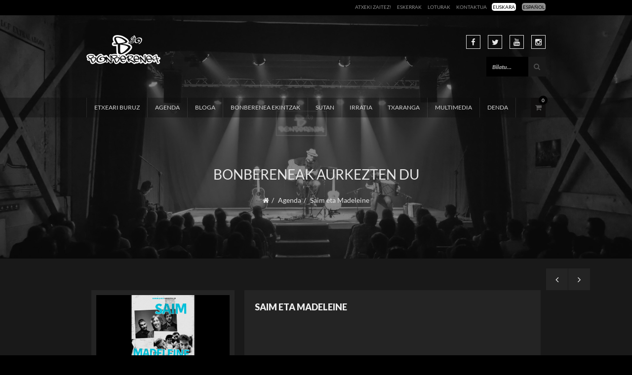

--- FILE ---
content_type: text/html; charset=UTF-8
request_url: https://www.bonberenea.com/agenda/d/saim-eta-madeleine/
body_size: 33035
content:

<!doctype html>
<html lang="eu-EU">
<head><meta charset="UTF-8"><script>if(navigator.userAgent.match(/MSIE|Internet Explorer/i)||navigator.userAgent.match(/Trident\/7\..*?rv:11/i)){var href=document.location.href;if(!href.match(/[?&]nowprocket/)){if(href.indexOf("?")==-1){if(href.indexOf("#")==-1){document.location.href=href+"?nowprocket=1"}else{document.location.href=href.replace("#","?nowprocket=1#")}}else{if(href.indexOf("#")==-1){document.location.href=href+"&nowprocket=1"}else{document.location.href=href.replace("#","&nowprocket=1#")}}}}</script><script>(()=>{class RocketLazyLoadScripts{constructor(){this.v="2.0.2",this.userEvents=["keydown","keyup","mousedown","mouseup","mousemove","mouseover","mouseenter","mouseout","mouseleave","touchmove","touchstart","touchend","touchcancel","wheel","click","dblclick","input","visibilitychange"],this.attributeEvents=["onblur","onclick","oncontextmenu","ondblclick","onfocus","onmousedown","onmouseenter","onmouseleave","onmousemove","onmouseout","onmouseover","onmouseup","onmousewheel","onscroll","onsubmit"]}async t(){this.i(),this.o(),/iP(ad|hone)/.test(navigator.userAgent)&&this.h(),this.u(),this.l(this),this.m(),this.k(this),this.p(this),this._(),await Promise.all([this.R(),this.L()]),this.lastBreath=Date.now(),this.S(this),this.P(),this.D(),this.O(),this.M(),await this.C(this.delayedScripts.normal),await this.C(this.delayedScripts.defer),await this.C(this.delayedScripts.async),this.T("domReady"),await this.F(),await this.j(),await this.I(),this.T("windowLoad"),await this.A(),window.dispatchEvent(new Event("rocket-allScriptsLoaded")),this.everythingLoaded=!0,this.lastTouchEnd&&await new Promise((t=>setTimeout(t,500-Date.now()+this.lastTouchEnd))),this.H(),this.T("all"),this.U(),this.W()}i(){this.CSPIssue=sessionStorage.getItem("rocketCSPIssue"),document.addEventListener("securitypolicyviolation",(t=>{this.CSPIssue||"script-src-elem"!==t.violatedDirective||"data"!==t.blockedURI||(this.CSPIssue=!0,sessionStorage.setItem("rocketCSPIssue",!0))}),{isRocket:!0})}o(){window.addEventListener("pageshow",(t=>{this.persisted=t.persisted,this.realWindowLoadedFired=!0}),{isRocket:!0}),window.addEventListener("pagehide",(()=>{this.onFirstUserAction=null}),{isRocket:!0})}h(){let t;function e(e){t=e}window.addEventListener("touchstart",e,{isRocket:!0}),window.addEventListener("touchend",(function i(o){Math.abs(o.changedTouches[0].pageX-t.changedTouches[0].pageX)<10&&Math.abs(o.changedTouches[0].pageY-t.changedTouches[0].pageY)<10&&o.timeStamp-t.timeStamp<200&&(o.target.dispatchEvent(new PointerEvent("click",{target:o.target,bubbles:!0,cancelable:!0})),event.preventDefault(),window.removeEventListener("touchstart",e,{isRocket:!0}),window.removeEventListener("touchend",i,{isRocket:!0}))}),{isRocket:!0})}q(t){this.userActionTriggered||("mousemove"!==t.type||this.firstMousemoveIgnored?"keyup"===t.type||"mouseover"===t.type||"mouseout"===t.type||(this.userActionTriggered=!0,this.onFirstUserAction&&this.onFirstUserAction()):this.firstMousemoveIgnored=!0),"click"===t.type&&t.preventDefault(),this.savedUserEvents.length>0&&(t.stopPropagation(),t.stopImmediatePropagation()),"touchstart"===this.lastEvent&&"touchend"===t.type&&(this.lastTouchEnd=Date.now()),"click"===t.type&&(this.lastTouchEnd=0),this.lastEvent=t.type,this.savedUserEvents.push(t)}u(){this.savedUserEvents=[],this.userEventHandler=this.q.bind(this),this.userEvents.forEach((t=>window.addEventListener(t,this.userEventHandler,{passive:!1,isRocket:!0})))}U(){this.userEvents.forEach((t=>window.removeEventListener(t,this.userEventHandler,{passive:!1,isRocket:!0}))),this.savedUserEvents.forEach((t=>{t.target.dispatchEvent(new window[t.constructor.name](t.type,t))}))}m(){this.eventsMutationObserver=new MutationObserver((t=>{const e="return false";for(const i of t){if("attributes"===i.type){const t=i.target.getAttribute(i.attributeName);t&&t!==e&&(i.target.setAttribute("data-rocket-"+i.attributeName,t),i.target.setAttribute(i.attributeName,e))}"childList"===i.type&&i.addedNodes.forEach((t=>{if(t.nodeType===Node.ELEMENT_NODE)for(const i of t.attributes)this.attributeEvents.includes(i.name)&&i.value&&""!==i.value&&(t.setAttribute("data-rocket-"+i.name,i.value),t.setAttribute(i.name,e))}))}})),this.eventsMutationObserver.observe(document,{subtree:!0,childList:!0,attributeFilter:this.attributeEvents})}H(){this.eventsMutationObserver.disconnect(),this.attributeEvents.forEach((t=>{document.querySelectorAll("[data-rocket-"+t+"]").forEach((e=>{e.setAttribute(t,e.getAttribute("data-rocket-"+t)),e.removeAttribute("data-rocket-"+t)}))}))}k(t){Object.defineProperty(HTMLElement.prototype,"onclick",{get(){return this.rocketonclick},set(e){this.rocketonclick=e,this.setAttribute(t.everythingLoaded?"onclick":"data-rocket-onclick","this.rocketonclick(event)")}})}S(t){function e(e,i){let o=e[i];e[i]=null,Object.defineProperty(e,i,{get:()=>o,set(s){t.everythingLoaded?o=s:e["rocket"+i]=o=s}})}e(document,"onreadystatechange"),e(window,"onload"),e(window,"onpageshow");try{Object.defineProperty(document,"readyState",{get:()=>t.rocketReadyState,set(e){t.rocketReadyState=e},configurable:!0}),document.readyState="loading"}catch(t){console.log("WPRocket DJE readyState conflict, bypassing")}}l(t){this.originalAddEventListener=EventTarget.prototype.addEventListener,this.originalRemoveEventListener=EventTarget.prototype.removeEventListener,this.savedEventListeners=[],EventTarget.prototype.addEventListener=function(e,i,o){o&&o.isRocket||!t.B(e,this)&&!t.userEvents.includes(e)||t.B(e,this)&&!t.userActionTriggered||e.startsWith("rocket-")?t.originalAddEventListener.call(this,e,i,o):t.savedEventListeners.push({target:this,remove:!1,type:e,func:i,options:o})},EventTarget.prototype.removeEventListener=function(e,i,o){o&&o.isRocket||!t.B(e,this)&&!t.userEvents.includes(e)||t.B(e,this)&&!t.userActionTriggered||e.startsWith("rocket-")?t.originalRemoveEventListener.call(this,e,i,o):t.savedEventListeners.push({target:this,remove:!0,type:e,func:i,options:o})}}T(t){"all"===t&&(EventTarget.prototype.addEventListener=this.originalAddEventListener,EventTarget.prototype.removeEventListener=this.originalRemoveEventListener),this.savedEventListeners=this.savedEventListeners.filter((e=>{let i=e.type,o=e.target||window;return"domReady"===t&&"DOMContentLoaded"!==i&&"readystatechange"!==i||("windowLoad"===t&&"load"!==i&&"readystatechange"!==i&&"pageshow"!==i||(this.B(i,o)&&(i="rocket-"+i),e.remove?o.removeEventListener(i,e.func,e.options):o.addEventListener(i,e.func,e.options),!1))}))}p(t){let e;function i(e){return t.everythingLoaded?e:e.split(" ").map((t=>"load"===t||t.startsWith("load.")?"rocket-jquery-load":t)).join(" ")}function o(o){function s(e){const s=o.fn[e];o.fn[e]=o.fn.init.prototype[e]=function(){return this[0]===window&&t.userActionTriggered&&("string"==typeof arguments[0]||arguments[0]instanceof String?arguments[0]=i(arguments[0]):"object"==typeof arguments[0]&&Object.keys(arguments[0]).forEach((t=>{const e=arguments[0][t];delete arguments[0][t],arguments[0][i(t)]=e}))),s.apply(this,arguments),this}}if(o&&o.fn&&!t.allJQueries.includes(o)){const e={DOMContentLoaded:[],"rocket-DOMContentLoaded":[]};for(const t in e)document.addEventListener(t,(()=>{e[t].forEach((t=>t()))}),{isRocket:!0});o.fn.ready=o.fn.init.prototype.ready=function(i){function s(){parseInt(o.fn.jquery)>2?setTimeout((()=>i.bind(document)(o))):i.bind(document)(o)}return t.realDomReadyFired?!t.userActionTriggered||t.fauxDomReadyFired?s():e["rocket-DOMContentLoaded"].push(s):e.DOMContentLoaded.push(s),o([])},s("on"),s("one"),s("off"),t.allJQueries.push(o)}e=o}t.allJQueries=[],o(window.jQuery),Object.defineProperty(window,"jQuery",{get:()=>e,set(t){o(t)}})}P(){const t=new Map;document.write=document.writeln=function(e){const i=document.currentScript,o=document.createRange(),s=i.parentElement;let n=t.get(i);void 0===n&&(n=i.nextSibling,t.set(i,n));const a=document.createDocumentFragment();o.setStart(a,0),a.appendChild(o.createContextualFragment(e)),s.insertBefore(a,n)}}async R(){return new Promise((t=>{this.userActionTriggered?t():this.onFirstUserAction=t}))}async L(){return new Promise((t=>{document.addEventListener("DOMContentLoaded",(()=>{this.realDomReadyFired=!0,t()}),{isRocket:!0})}))}async I(){return this.realWindowLoadedFired?Promise.resolve():new Promise((t=>{window.addEventListener("load",t,{isRocket:!0})}))}M(){this.pendingScripts=[];this.scriptsMutationObserver=new MutationObserver((t=>{for(const e of t)e.addedNodes.forEach((t=>{"SCRIPT"!==t.tagName||t.noModule||t.isWPRocket||this.pendingScripts.push({script:t,promise:new Promise((e=>{const i=()=>{const i=this.pendingScripts.findIndex((e=>e.script===t));i>=0&&this.pendingScripts.splice(i,1),e()};t.addEventListener("load",i,{isRocket:!0}),t.addEventListener("error",i,{isRocket:!0}),setTimeout(i,1e3)}))})}))})),this.scriptsMutationObserver.observe(document,{childList:!0,subtree:!0})}async j(){await this.J(),this.pendingScripts.length?(await this.pendingScripts[0].promise,await this.j()):this.scriptsMutationObserver.disconnect()}D(){this.delayedScripts={normal:[],async:[],defer:[]},document.querySelectorAll("script[type$=rocketlazyloadscript]").forEach((t=>{t.hasAttribute("data-rocket-src")?t.hasAttribute("async")&&!1!==t.async?this.delayedScripts.async.push(t):t.hasAttribute("defer")&&!1!==t.defer||"module"===t.getAttribute("data-rocket-type")?this.delayedScripts.defer.push(t):this.delayedScripts.normal.push(t):this.delayedScripts.normal.push(t)}))}async _(){await this.L();let t=[];document.querySelectorAll("script[type$=rocketlazyloadscript][data-rocket-src]").forEach((e=>{let i=e.getAttribute("data-rocket-src");if(i&&!i.startsWith("data:")){i.startsWith("//")&&(i=location.protocol+i);try{const o=new URL(i).origin;o!==location.origin&&t.push({src:o,crossOrigin:e.crossOrigin||"module"===e.getAttribute("data-rocket-type")})}catch(t){}}})),t=[...new Map(t.map((t=>[JSON.stringify(t),t]))).values()],this.N(t,"preconnect")}async $(t){if(await this.G(),!0!==t.noModule||!("noModule"in HTMLScriptElement.prototype))return new Promise((e=>{let i;function o(){(i||t).setAttribute("data-rocket-status","executed"),e()}try{if(navigator.userAgent.includes("Firefox/")||""===navigator.vendor||this.CSPIssue)i=document.createElement("script"),[...t.attributes].forEach((t=>{let e=t.nodeName;"type"!==e&&("data-rocket-type"===e&&(e="type"),"data-rocket-src"===e&&(e="src"),i.setAttribute(e,t.nodeValue))})),t.text&&(i.text=t.text),t.nonce&&(i.nonce=t.nonce),i.hasAttribute("src")?(i.addEventListener("load",o,{isRocket:!0}),i.addEventListener("error",(()=>{i.setAttribute("data-rocket-status","failed-network"),e()}),{isRocket:!0}),setTimeout((()=>{i.isConnected||e()}),1)):(i.text=t.text,o()),i.isWPRocket=!0,t.parentNode.replaceChild(i,t);else{const i=t.getAttribute("data-rocket-type"),s=t.getAttribute("data-rocket-src");i?(t.type=i,t.removeAttribute("data-rocket-type")):t.removeAttribute("type"),t.addEventListener("load",o,{isRocket:!0}),t.addEventListener("error",(i=>{this.CSPIssue&&i.target.src.startsWith("data:")?(console.log("WPRocket: CSP fallback activated"),t.removeAttribute("src"),this.$(t).then(e)):(t.setAttribute("data-rocket-status","failed-network"),e())}),{isRocket:!0}),s?(t.fetchPriority="high",t.removeAttribute("data-rocket-src"),t.src=s):t.src="data:text/javascript;base64,"+window.btoa(unescape(encodeURIComponent(t.text)))}}catch(i){t.setAttribute("data-rocket-status","failed-transform"),e()}}));t.setAttribute("data-rocket-status","skipped")}async C(t){const e=t.shift();return e?(e.isConnected&&await this.$(e),this.C(t)):Promise.resolve()}O(){this.N([...this.delayedScripts.normal,...this.delayedScripts.defer,...this.delayedScripts.async],"preload")}N(t,e){this.trash=this.trash||[];let i=!0;var o=document.createDocumentFragment();t.forEach((t=>{const s=t.getAttribute&&t.getAttribute("data-rocket-src")||t.src;if(s&&!s.startsWith("data:")){const n=document.createElement("link");n.href=s,n.rel=e,"preconnect"!==e&&(n.as="script",n.fetchPriority=i?"high":"low"),t.getAttribute&&"module"===t.getAttribute("data-rocket-type")&&(n.crossOrigin=!0),t.crossOrigin&&(n.crossOrigin=t.crossOrigin),t.integrity&&(n.integrity=t.integrity),t.nonce&&(n.nonce=t.nonce),o.appendChild(n),this.trash.push(n),i=!1}})),document.head.appendChild(o)}W(){this.trash.forEach((t=>t.remove()))}async F(){try{document.readyState="interactive"}catch(t){}this.fauxDomReadyFired=!0;try{await this.G(),document.dispatchEvent(new Event("rocket-readystatechange")),await this.G(),document.rocketonreadystatechange&&document.rocketonreadystatechange(),await this.G(),document.dispatchEvent(new Event("rocket-DOMContentLoaded")),await this.G(),window.dispatchEvent(new Event("rocket-DOMContentLoaded"))}catch(t){console.error(t)}}async A(){try{document.readyState="complete"}catch(t){}try{await this.G(),document.dispatchEvent(new Event("rocket-readystatechange")),await this.G(),document.rocketonreadystatechange&&document.rocketonreadystatechange(),await this.G(),window.dispatchEvent(new Event("rocket-load")),await this.G(),window.rocketonload&&window.rocketonload(),await this.G(),this.allJQueries.forEach((t=>t(window).trigger("rocket-jquery-load"))),await this.G();const t=new Event("rocket-pageshow");t.persisted=this.persisted,window.dispatchEvent(t),await this.G(),window.rocketonpageshow&&window.rocketonpageshow({persisted:this.persisted})}catch(t){console.error(t)}}async G(){Date.now()-this.lastBreath>45&&(await this.J(),this.lastBreath=Date.now())}async J(){return document.hidden?new Promise((t=>setTimeout(t))):new Promise((t=>requestAnimationFrame(t)))}B(t,e){return e===document&&"readystatechange"===t||(e===document&&"DOMContentLoaded"===t||(e===window&&"DOMContentLoaded"===t||(e===window&&"load"===t||e===window&&"pageshow"===t)))}static run(){(new RocketLazyLoadScripts).t()}}RocketLazyLoadScripts.run()})();</script>
    
    <meta name="HandheldFriendly" content="true" />
    <meta name="viewport" content="width=device-width, initial-scale=1.0, maximum-scale=1.0, user-scalable=0" />
    <title>Saim eta Madeleine | Bonberenea</title><style id="rocket-critical-css">:root{--wp-admin-theme-color:#007cba;--wp-admin-theme-color-darker-10:#006ba1;--wp-admin-theme-color-darker-20:#005a87}.cdp-cookies-alerta .cdp-cookies-solapa{display:block;position:fixed;z-index:100002;width:120px;text-align:center;font-size:12px;line-height:18px;padding:5px 0;font-family:Helvetica,Arial,sans-serif;-webkit-border-top-left-radius:5px;-moz-border-radius-topleft:5px;border-top-left-radius:5px;-webkit-border-top-right-radius:5px;-moz-border-radius-topright:5px;border-top-right-radius:5px}.cdp-cookies-alerta.cdp-solapa-ocultar .cdp-cookies-solapa{display:none}.cdp-cookies-alerta.cdp-cookies-tema-gris .cdp-cookies-solapa{background-color:#333;color:#ddd}html,body,div,span,h1,h3,a,img,i,ul,li,form,article,figure,figcaption,header,nav,section{margin:0;padding:0;border:0;font-size:100%;font:inherit;font-family:'Lato'}article,figcaption,figure,header,nav,section{display:block}body{line-height:1}ul{list-style:none}a{text-decoration:none!important}body{font-family:'Lato';font-weight:400;font-size:14px;overflow-x:hidden;color:#909090}img{max-width:100%}.clear{clear:both}*{outline:none}html{font-family:sans-serif;-ms-text-size-adjust:100%;-webkit-text-size-adjust:100%}body{margin:0}article,figcaption,figure,header,nav,section{display:block}a{background:transparent}h1{font-size:2em;margin:0.67em 0}img{border:0}figure{margin:1em 40px}button,input{color:inherit;font-family:"Roboto";font-size:14px;font:inherit;margin:0}button{overflow:visible}button{text-transform:none}button{-webkit-appearance:button}button::-moz-focus-inner,input::-moz-focus-inner{border:0;padding:0}input{line-height:normal}*{-webkit-box-sizing:border-box;-moz-box-sizing:border-box;box-sizing:border-box}*:before,*:after{-webkit-box-sizing:border-box;-moz-box-sizing:border-box;box-sizing:border-box}html{font-size:62.5%}body{font-family:"Lato",Helvetica,Arial,sans-serif;font-size:14px;line-height:1.428571429;color:#909090;background-color:#ffffff}input,button{font-family:inherit;font-size:inherit;line-height:inherit}a{color:#909090;text-decoration:none}figure{margin:0}img{vertical-align:middle}.sr-only{position:absolute;width:1px;height:1px;margin:-1px;padding:0;overflow:hidden;clip:rect(0,0,0,0);border:0}h1,h3{font-family:inherit;font-weight:400;line-height:1.1;color:#e8e8e8}h1,h3{margin-top:20px;margin-bottom:10px}h1{font-size:36px}h3{font-size:24px}.text-center{text-align:center}ul{margin-top:0;margin-bottom:10px}ul ul{margin-bottom:0}.container{margin-right:auto;margin-left:auto;padding-left:10px;padding-right:10px}@media (min-width:768px){.container{width:740px}}@media (min-width:1030px){.container{width:850px}}@media (min-width:1030px){.container{width:950px}}.row{margin-left:-10px;margin-right:-10px}.col-sm-4,.col-sm-8,.col-sm-12{position:relative;min-height:0px;padding-left:10px;padding-right:10px}@media (min-width:768px){.col-sm-4,.col-sm-8,.col-sm-12{float:left}.col-sm-12{width:100%}.col-sm-8{width:66.66666666666666%}.col-sm-4{width:33.33333333333333%}}.form-control{display:block;width:100%;height:44px;padding:11px 12px;font-size:14px;line-height:1.428571429;color:#555555;background-color:#ffffff;background-image:none;border:1px solid #cccccc;border-radius:0px;-webkit-box-shadow:inset 0 1px 1px rgba(0,0,0,0.075);box-shadow:inset 0 1px 1px rgba(0,0,0,0.075)}.form-control::-moz-placeholder{color:#999999;opacity:1}.form-control:-ms-input-placeholder{color:#999999}.form-control::-webkit-input-placeholder{color:#999999}.form-group{margin-bottom:15px}.btn{display:inline-block;width:100%;margin-bottom:20px;font-weight:400;vertical-align:middle;background-image:none;border:1px solid transparent;white-space:nowrap;font-family:'Lato';text-transform:uppercase;color:#f3f3f3;text-align:center;outline:none;padding:11px 12px;font-size:14px;line-height:1.428571429;border-radius:0px!important}.btn-default{color:#333333;background-color:#ffffff;border-color:#cccccc}.collapse{display:none}.nav{margin-bottom:0;padding-left:0;list-style:none}.nav>li{position:relative;display:block}.nav>li>a{position:relative;display:block;padding:10px 15px}.navbar{position:relative;min-height:50px;margin-bottom:20px;border:1px solid transparent}@media (min-width:1030px){.navbar{border-radius:0px}}@media (min-width:1030px){.navbar-header{float:left}}.navbar-collapse{overflow-x:visible;padding-right:0;padding-left:0;border-top:1px solid transparent;box-shadow:inset 0 1px 0 rgba(255,255,255,0.1);-webkit-overflow-scrolling:touch}@media (min-width:1030px){.navbar-collapse{width:auto;border-top:0;box-shadow:none}.navbar-collapse.collapse{display:block!important;height:auto!important;padding-bottom:0;overflow:visible!important}}.navbar-toggle{position:relative;float:right;margin-right:0;padding:9px 10px;margin-top:8px;margin-bottom:8px;background-color:transparent;background-image:none;border:1px solid transparent;border-radius:0px}.navbar-toggle .icon-bar{display:block;width:22px;height:2px;border-radius:1px}.navbar-toggle .icon-bar+.icon-bar{margin-top:4px}@media (min-width:1030px){.navbar-toggle{display:none}}.navbar-nav{margin:7.5px 0}.navbar-nav>li>a{padding-top:10px;padding-bottom:10px;line-height:20px}@media (min-width:1030px){.navbar-nav{float:left;margin:0}.navbar-nav>li{float:left}.navbar-nav>li>a{padding-top:15px;padding-bottom:15px}}@media (min-width:1030px){.navbar-right{float:right!important;float:right}}.navbar-form{margin-left:0;margin-right:0;padding:10px 0;border-top:1px solid transparent;border-bottom:1px solid transparent;-webkit-box-shadow:inset 0 1px 0 rgba(255,255,255,0.1),0 1px 0 rgba(255,255,255,0.1);box-shadow:inset 0 1px 0 rgba(255,255,255,0.1),0 1px 0 rgba(255,255,255,0.1);margin-top:3px;margin-bottom:3px}@media (min-width:768px){.navbar-form .form-group{display:inline-block;margin-bottom:0;vertical-align:middle}.navbar-form .form-control{display:inline-block;width:auto;vertical-align:middle}}@media (max-width:1029px){.navbar-form .form-group{display:inline-block;float:left;margin-bottom:0px!important}}@media (min-width:1030px){.navbar-form{width:auto;border:0;margin-left:0;margin-right:0;padding-top:0;padding-bottom:0;-webkit-box-shadow:none;box-shadow:none}.navbar-form.navbar-right:last-child{margin-right:0}}.navbar-default{background-color:#f8f8f8;border-color:#e7e7e7}.navbar-default .navbar-nav>li>a{color:#777777}.navbar-default .navbar-toggle{border-color:#dddddd}.navbar-default .navbar-toggle .icon-bar{background-color:#888888}.navbar-default .navbar-collapse{border-color:#e7e7e7}.breadcrumb{padding:8px 15px;margin-bottom:20px;list-style:none;background-color:transparent;border-radius:0px}.breadcrumb>li{display:inline-block}.breadcrumb>li+li:before{content:"/\00a0";padding:0 5px;color:#cccccc}.full-title .breadcrumb{padding:8px 15px;margin-top:20px;margin-bottom:0px;list-style:none;background-color:transparent;border-radius:0px}.full-title .breadcrumb>li{display:inline-block}.full-title .breadcrumb>li+li:before{content:"/\00a0";padding:0 5px;color:#e7e7e7}.full-title .breadcrumb>li>a{color:#e7e7e7}.breadcrumb>.current{color:#e7e7e7}.clearfix:before,.clearfix:after,.container:before,.container:after,.row:before,.row:after,.nav:before,.nav:after,.navbar:before,.navbar:after,.navbar-header:before,.navbar-header:after,.navbar-collapse:before,.navbar-collapse:after{content:" ";display:table}.clearfix:after,.container:after,.row:after,.nav:after,.navbar:after,.navbar-header:after,.navbar-collapse:after{clear:both}@-ms-viewport{width:device-width}@font-face{font-family:'Roboto';font-style:normal;font-weight:100;src:local('Roboto Thin'),local('Roboto-Thin'),url(https://themes.googleusercontent.com/static/fonts/roboto/v10/vzIUHo9z-oJ4WgkpPOtg1_esZW2xOQ-xsNqO47m55DA.woff) format('woff')}@font-face{font-family:'Roboto';font-style:normal;font-weight:300;src:local('Roboto Light'),local('Roboto-Light'),url(https://themes.googleusercontent.com/static/fonts/roboto/v10/Hgo13k-tfSpn0qi1SFdUfT8E0i7KZn-EPnyo3HZu7kw.woff) format('woff')}@font-face{font-family:'Roboto';font-style:normal;font-weight:500;src:local('Roboto Medium'),local('Roboto-Medium'),url(https://themes.googleusercontent.com/static/fonts/roboto/v10/RxZJdnzeo3R5zSexge8UUT8E0i7KZn-EPnyo3HZu7kw.woff) format('woff')}@font-face{font-family:'Roboto';font-style:normal;font-weight:700;src:local('Roboto Bold'),local('Roboto-Bold'),url(https://themes.googleusercontent.com/static/fonts/roboto/v10/d-6IYplOFocCacKzxwXSOD8E0i7KZn-EPnyo3HZu7kw.woff) format('woff')}@font-face{font-family:'Roboto';font-style:normal;font-weight:400;src:local('Roboto Regular'),local('Roboto-Regular'),url(https://themes.googleusercontent.com/static/fonts/roboto/v10/2UX7WLTfW3W8TclTUvlFyQ.woff) format('woff')}@font-face{font-family:'Roboto';font-style:italic;font-weight:300;src:local('Roboto Light Italic'),local('Roboto-LightItalic'),url(https://themes.googleusercontent.com/static/fonts/roboto/v10/7m8l7TlFO-S3VkhHuR0at4bN6UDyHWBl620a-IRfuBk.woff) format('woff')}@font-face{font-family:'Lato';font-style:normal;font-weight:100;src:local('Lato Hairline'),local('Lato-Hairline'),url(https://themes.googleusercontent.com/static/fonts/lato/v7/boeCNmOCCh-EWFLSfVffDg.woff) format('woff')}@font-face{font-family:'Lato';font-style:normal;font-weight:300;src:local('Lato Light'),local('Lato-Light'),url(https://themes.googleusercontent.com/static/fonts/lato/v7/KT3KS9Aol4WfR6Vas8kNcg.woff) format('woff')}@font-face{font-family:'Lato';font-style:normal;font-weight:400;src:local('Lato Regular'),local('Lato-Regular'),url(https://themes.googleusercontent.com/static/fonts/lato/v7/9k-RPmcnxYEPm8CNFsH2gg.woff) format('woff')}@font-face{font-family:'Lato';font-style:normal;font-weight:700;src:local('Lato Bold'),local('Lato-Bold'),url(https://themes.googleusercontent.com/static/fonts/lato/v7/wkfQbvfT_02e2IWO3yYueQ.woff) format('woff')}@font-face{font-family:'Lato';font-style:normal;font-weight:100;src:local('Lato Hairline'),local('Lato-Hairline'),url(https://themes.googleusercontent.com/static/fonts/lato/v7/boeCNmOCCh-EWFLSfVffDg.woff) format('woff')}@font-face{font-family:'FontAwesome';src:url(https://www.bonberenea.com/wp-content/themes/bonberenea-child/assets/fonts/fontawesome-webfont.eot?v=4.2.0);src:url(https://www.bonberenea.com/wp-content/themes/bonberenea-child/assets/fonts/fontawesome-webfont.eot?#iefix&v=4.2.0) format('embedded-opentype'),url(https://www.bonberenea.com/wp-content/themes/bonberenea-child/assets/fonts/fontawesome-webfont.woff?v=4.2.0) format('woff'),url(https://www.bonberenea.com/wp-content/themes/bonberenea-child/assets/fonts/fontawesome-webfont.ttf?v=4.2.0) format('truetype'),url(https://www.bonberenea.com/wp-content/themes/bonberenea-child/assets/fonts/fontawesome-webfont.svg?v=4.2.0#fontawesomeregular) format('svg');font-weight:normal;font-style:normal}.fa{display:inline-block;font:normal normal normal 14px/1 FontAwesome;font-size:inherit;text-rendering:auto;-webkit-font-smoothing:antialiased;-moz-osx-font-smoothing:grayscale}.fa-search:before{content:"\f002"}.fa-home:before{content:"\f015"}.fa-shopping-cart:before{content:"\f07a"}.fa-twitter:before{content:"\f099"}.fa-facebook:before{content:"\f09a"}.fa-angle-left:before{content:"\f104"}.fa-angle-right:before{content:"\f105"}.fa-angle-up:before{content:"\f106"}.fa-youtube:before{content:"\f167"}.fa-instagram:before{content:"\f16d"}body{background-image:url(https://www.bonberenea.com/wp-content/themes/bonberenea-child/assets/img/body-bg.jpg);-webkit-background-size:cover;background-size:cover}.container-row{margin-bottom:40px}.container-row:after{content:" ";display:table}.container-row:before{clear:both}.head-container .menu{background:rgba(14,14,14,0.7);margin-bottom:0px;position:relative;-webkit-transform:translateZ(0);transform:translateZ(0);z-index:99}.head-container .menu .navbar{margin-bottom:0;background:none;border:none;min-height:40px;position:relative}.head-container .menu .navbar .navbar-collapse .nav li{margin-bottom:-2px;position:relative}.head-container .menu .navbar .navbar-collapse .nav li a{font-weight:700;color:#dadada;font-size:12px;font-weight:400;text-transform:uppercase;padding:10px 15px;border-left:1px solid rgba(255,255,255,0.1)}.head-container .menu .navbar .navbar-collapse .nav li:last-child a{border-right:1px solid rgba(255,255,255,0.1)}.head-container .menu .navbar .navbar-collapse .nav li .sub-menu{visibility:hidden;opacity:0;position:absolute;width:170px;padding-top:0px;z-index:99;-webkit-transform:translateY(10px);-moz-transform:translateY(10px);-o-transform:translateY(10px);-ms-transform:translateY(10px);transform:translateY(10px)}.head-container .menu .navbar .navbar-collapse .nav li .sub-menu li{margin-bottom:0;border-bottom:1px solid rgba(255,255,255,0.2)}.head-container .menu .navbar .navbar-collapse .nav li .sub-menu li a{text-transform:uppercase;color:#FFF;font-size:11px;display:block;padding:10px 15px;line-height:18px;border:none;background:rgba(14,14,14,0.7)}.head-container .menu .navbar .navbar-collapse .nav li .sub-menu li:last-child{border-bottom:none}.head-container .menu .navbar .navbar-collapse .nav li .sub-menu li:first-child{border-top:2px solid #D8D3D0}.head-container .menu .navbar .navbar-collapse .nav li .sub-menu:before{border-left:4px solid rgba(0,0,0,0);border-right:4px solid rgba(0,0,0,0);border-bottom:7px solid #D8D3D0;border-top:3px solid rgba(0,0,0,0);content:'';position:relative;top:-5px;left:25px}.head-container .menu .navbar .navbar-collapse .nav li .sub-menu .sub-menu{left:100%;padding-left:2px;top:-2px;padding-top:0}.head-container .menu .navbar .navbar-collapse .nav li .sub-menu .sub-menu:before{display:none}.navbar-form{padding:0;margin-top:-15px;float:right}.navbar-form input[type=text]{background:#000;width:85px;height:40px;font-weight:400;line-height:13px;color:#BCBCBC;border-radius:0;border:none;font-style:italic;font-size:12px;-webkit-box-shadow:none!important;-moz-box-shadow:none!important;box-shadow:none!important}.navbar-form button{border-radius:0;padding:0;margin:0;border:none;height:40px;width:35px;background:#191919;margin-left:-3px;color:#4e4e4e}.head-container .menu.my-cart-link .my-cart-link{display:block}.head-container .menu.my-cart-link .navbar .navbar-collapse{padding-right:31px}.head-container .menu .my-cart-link{display:none;background:#100f0f;height:40px;width:30px;text-align:center;line-height:40px;color:#585757;position:absolute;right:0;top:0}.head-container .menu .my-cart-link span{position:absolute;right:-4px;top:-4px;width:18px;height:18px;text-align:center;line-height:18px;color:#fff;font-size:10px;background:rgba(142,68,173,0.99);border-radius:50%}@media (max-width:1030px){.head-container .menu .my-cart-link{right:auto;left:0;top:5px}.head-container .menu.my-cart-link .navbar .navbar-collapse{padding-right:0}.head-container .menu .navbar .navbar-collapse{border-color:transparent}.head-container .menu .navbar .navbar-collapse .nav li a{color:#fff;text-transform:uppercase;background:transparent;border:none!important}.head-container .menu .navbar .navbar-collapse .nav li .sub-menu{visibility:visible;opacity:1;position:relative;width:100%;padding-top:0;-webkit-transform:translateY(0);-moz-transform:translateY(0);-o-transform:translateY(0);-ms-transform:translateY(0);transform:translateY(0)}.head-container .menu .navbar .navbar-collapse .nav li .sub-menu li{border-bottom:none}.head-container .menu .navbar .navbar-collapse .nav li .sub-menu li a{padding-left:25px;background:transparent}.head-container .menu .navbar .navbar-collapse .nav li .sub-menu li:first-child{border-top:none}.head-container .menu .navbar .navbar-collapse .nav li .sub-menu:before{display:none}.head-container .menu .navbar .navbar-collapse .nav li .sub-menu .sub-menu{-webkit-transform:translateY(0);-moz-transform:translateY(0);-o-transform:translateY(0);-ms-transform:translateY(0);transform:translateY(0);left:0%;padding-left:0px;top:0px}.head-container .menu .navbar .navbar-collapse .nav li .sub-menu .sub-menu li a{padding-left:40px}.head-container .menu .navbar .navbar-toggle{border-radius:0;border-color:rgba(255,255,255,0.3)}.head-container .menu .navbar .navbar-toggle .icon-bar{background-color:rgba(255,255,255,0.3)}}.single .header{background:rgba(14,14,14,0.5)}.header header{padding:40px 0}.header header .logo{float:left}.header header .social-list{float:right}@media (max-width:480px){.header header{text-align:center}.header header .logo{display:inline-block;margin-bottom:20px;float:none}.header header .social-list{float:none}.header header .social-list ul{text-align:center}.header header .social-list ul li{float:none;display:inline-block}}.back-to-top{width:36px;height:36px;display:none;background:none;line-height:36px;text-align:center;border:1px solid rgba(255,255,255,0.9);position:fixed;z-index:10000000;right:17px;bottom:17px}.back-to-top i{color:#fff;font-size:20px}.breadcrumb-container{background:transparent;padding:10px;position:relative;height:auto}.single-cevent .breadcrumb-container{background:transparent;padding:10px;position:relative;height:44px}.breadcrumb-container .nav-posts{background:#242424 none repeat scroll 0 0;height:100%;line-height:48px;position:absolute;text-align:center;top:0;width:44px}.breadcrumb-container .nav-posts i{color:rgba(255,255,255,0.9);font-size:18px}.breadcrumb-container .nav-posts.left{right:-45px}.breadcrumb-container .nav-posts.right{right:-90px}.breadcrumb-container .nav-posts.canceled{opacity:0.5}.content-container{background:transparent}.content-container .content-container-inner{background:#191919;padding:20px 10px}.textwidget img{margin-bottom:20px;height:auto!important}.single-event-widget figure{margin-bottom:20px;background:#242424;padding:10px}.single-event-widget figure:last-child{margin-bottom:0}.single-event-widget figure figcaption{margin-bottom:10px}.single-event-widget figure figcaption img{width:100%}.single-event-widget figure>div{float:left;padding:0;margin-left:4%}.single-event-widget .date{width:100%;background:#191919;margin-left:0;padding:15px;text-transform:uppercase;font-size:21px;text-align:center;color:#f0f0f0;font-weight:300}.post-article{padding:20px;background:#242424;position:relative;margin-bottom:20px}.post-article .content-article{width:100%;padding-left:140px}.post-article .content-article h1{margin:0;margin-bottom:15px;line-height:25px;font-size:21px;font-weight:900;color:#eee;text-transform:uppercase;font-family:'Roboto'}.post-article .content-article h1 a{color:#eeeeee;font-size:18px}.post-article .content-article #map-canvas{margin-bottom:25px}.post-article .content-article .entry-content *{max-width:100%}.post-article .content-article .entry-content img{height:auto;display:inline-block;margin-bottom:10px}.post-article.single-post{padding:0;background:transparent}.post-article.single-post .content-article{padding:20px;background:#242424;padding-left:20px;border:1px solid #242424}@media (max-width:480px){.post-article .content-article{padding-left:0}.breadcrumb-container .nav-posts{line-height:71px}}@media screen and (-webkit-min-device-pixel-ratio:0){::i-block-chrome{-ms-transform:rotateY(0)!important;-o-transform:rotateY(0)!important;-webkit-transform:rotateY(0)!important;transform:rotateY(0)!important}}.social-list ul li{display:inline-block;margin-right:15px;margin-bottom:10px}.social-list ul li a{display:block;padding:6px;border:1px solid rgba(255,255,255,0.9)}.social-list ul li a i{width:15px;height:14px;display:block;color:rgba(255,255,255,0.9);font-size:15px;line-height:15px;text-align:center}.social-list ul li:last-child{margin-right:0}.full-title{background:rgba(14,14,14,0.5);padding:100px 0 100px 0}.full-title h3{margin:0}@media (max-width:767px){.navbar-form{float:none;margin-top:0px;padding:0;display:inline-block;min-width:120px;max-width:auto}}.payments ul li.paypal img{height:auto;vertical-align:middle;width:100%;margin-bottom:0px}body{background-image:none}.entry-content img,.single-event-widget figure figcaption img{height:auto}.post-article .content-article h1{margin-bottom:20px}.menu{z-index:99}img{height:auto}.text-center{text-align:center}.top-menu{background-color:#000;text-transform:uppercase;font-size:10px}.top-menu li{display:inline;margin:5px}.top-menu li:last-child{margin-right:0px}.top-menu ul{text-align:right;margin-bottom:10px;margin-top:7px;float:right}.qtranxs_language_chooser{float:right;margin-left:5px}.qtranxs_language_chooser li.active a{background-color:#fff}.qtranxs_language_chooser li a{background-color:#909090;padding:2px;border-radius:5px;color:#000}</style><link rel="preload" data-rocket-preload as="style" href="https://fonts.googleapis.com/css?family=Lato%3A900%2C900italic&#038;display=swap" /><link rel="stylesheet" href="https://fonts.googleapis.com/css?family=Lato%3A900%2C900italic&#038;display=swap" media="print" onload="this.media='all'" /><noscript><link rel="stylesheet" href="https://fonts.googleapis.com/css?family=Lato%3A900%2C900italic&#038;display=swap" /></noscript>

    <link rel="profile" href="http://gmpg.org/xfn/11">
    <link rel="pingback" href="https://www.bonberenea.com/xmlrpc.php">

    <!-- Script required for extra functionality on the comment form -->
    
    <meta name='robots' content='max-image-preview:large' />
<link rel='dns-prefetch' href='//maps.google.com' />
<link rel='dns-prefetch' href='//fonts.googleapis.com' />
<link href='https://fonts.gstatic.com' crossorigin rel='preconnect' />
		<!-- This site uses the Google Analytics by ExactMetrics plugin v8.11.0 - Using Analytics tracking - https://www.exactmetrics.com/ -->
							<script type="rocketlazyloadscript" data-rocket-src="//www.googletagmanager.com/gtag/js?id=G-NYJ81EXKLR"  data-cfasync="false" data-wpfc-render="false" data-rocket-type="text/javascript" async></script>
			<script type="rocketlazyloadscript" data-cfasync="false" data-wpfc-render="false" data-rocket-type="text/javascript">
				var em_version = '8.11.0';
				var em_track_user = true;
				var em_no_track_reason = '';
								var ExactMetricsDefaultLocations = {"page_location":"https:\/\/www.bonberenea.com\/agenda\/d\/saim-eta-madeleine\/"};
								if ( typeof ExactMetricsPrivacyGuardFilter === 'function' ) {
					var ExactMetricsLocations = (typeof ExactMetricsExcludeQuery === 'object') ? ExactMetricsPrivacyGuardFilter( ExactMetricsExcludeQuery ) : ExactMetricsPrivacyGuardFilter( ExactMetricsDefaultLocations );
				} else {
					var ExactMetricsLocations = (typeof ExactMetricsExcludeQuery === 'object') ? ExactMetricsExcludeQuery : ExactMetricsDefaultLocations;
				}

								var disableStrs = [
										'ga-disable-G-NYJ81EXKLR',
									];

				/* Function to detect opted out users */
				function __gtagTrackerIsOptedOut() {
					for (var index = 0; index < disableStrs.length; index++) {
						if (document.cookie.indexOf(disableStrs[index] + '=true') > -1) {
							return true;
						}
					}

					return false;
				}

				/* Disable tracking if the opt-out cookie exists. */
				if (__gtagTrackerIsOptedOut()) {
					for (var index = 0; index < disableStrs.length; index++) {
						window[disableStrs[index]] = true;
					}
				}

				/* Opt-out function */
				function __gtagTrackerOptout() {
					for (var index = 0; index < disableStrs.length; index++) {
						document.cookie = disableStrs[index] + '=true; expires=Thu, 31 Dec 2099 23:59:59 UTC; path=/';
						window[disableStrs[index]] = true;
					}
				}

				if ('undefined' === typeof gaOptout) {
					function gaOptout() {
						__gtagTrackerOptout();
					}
				}
								window.dataLayer = window.dataLayer || [];

				window.ExactMetricsDualTracker = {
					helpers: {},
					trackers: {},
				};
				if (em_track_user) {
					function __gtagDataLayer() {
						dataLayer.push(arguments);
					}

					function __gtagTracker(type, name, parameters) {
						if (!parameters) {
							parameters = {};
						}

						if (parameters.send_to) {
							__gtagDataLayer.apply(null, arguments);
							return;
						}

						if (type === 'event') {
														parameters.send_to = exactmetrics_frontend.v4_id;
							var hookName = name;
							if (typeof parameters['event_category'] !== 'undefined') {
								hookName = parameters['event_category'] + ':' + name;
							}

							if (typeof ExactMetricsDualTracker.trackers[hookName] !== 'undefined') {
								ExactMetricsDualTracker.trackers[hookName](parameters);
							} else {
								__gtagDataLayer('event', name, parameters);
							}
							
						} else {
							__gtagDataLayer.apply(null, arguments);
						}
					}

					__gtagTracker('js', new Date());
					__gtagTracker('set', {
						'developer_id.dNDMyYj': true,
											});
					if ( ExactMetricsLocations.page_location ) {
						__gtagTracker('set', ExactMetricsLocations);
					}
										__gtagTracker('config', 'G-NYJ81EXKLR', {"forceSSL":"true"} );
										window.gtag = __gtagTracker;										(function () {
						/* https://developers.google.com/analytics/devguides/collection/analyticsjs/ */
						/* ga and __gaTracker compatibility shim. */
						var noopfn = function () {
							return null;
						};
						var newtracker = function () {
							return new Tracker();
						};
						var Tracker = function () {
							return null;
						};
						var p = Tracker.prototype;
						p.get = noopfn;
						p.set = noopfn;
						p.send = function () {
							var args = Array.prototype.slice.call(arguments);
							args.unshift('send');
							__gaTracker.apply(null, args);
						};
						var __gaTracker = function () {
							var len = arguments.length;
							if (len === 0) {
								return;
							}
							var f = arguments[len - 1];
							if (typeof f !== 'object' || f === null || typeof f.hitCallback !== 'function') {
								if ('send' === arguments[0]) {
									var hitConverted, hitObject = false, action;
									if ('event' === arguments[1]) {
										if ('undefined' !== typeof arguments[3]) {
											hitObject = {
												'eventAction': arguments[3],
												'eventCategory': arguments[2],
												'eventLabel': arguments[4],
												'value': arguments[5] ? arguments[5] : 1,
											}
										}
									}
									if ('pageview' === arguments[1]) {
										if ('undefined' !== typeof arguments[2]) {
											hitObject = {
												'eventAction': 'page_view',
												'page_path': arguments[2],
											}
										}
									}
									if (typeof arguments[2] === 'object') {
										hitObject = arguments[2];
									}
									if (typeof arguments[5] === 'object') {
										Object.assign(hitObject, arguments[5]);
									}
									if ('undefined' !== typeof arguments[1].hitType) {
										hitObject = arguments[1];
										if ('pageview' === hitObject.hitType) {
											hitObject.eventAction = 'page_view';
										}
									}
									if (hitObject) {
										action = 'timing' === arguments[1].hitType ? 'timing_complete' : hitObject.eventAction;
										hitConverted = mapArgs(hitObject);
										__gtagTracker('event', action, hitConverted);
									}
								}
								return;
							}

							function mapArgs(args) {
								var arg, hit = {};
								var gaMap = {
									'eventCategory': 'event_category',
									'eventAction': 'event_action',
									'eventLabel': 'event_label',
									'eventValue': 'event_value',
									'nonInteraction': 'non_interaction',
									'timingCategory': 'event_category',
									'timingVar': 'name',
									'timingValue': 'value',
									'timingLabel': 'event_label',
									'page': 'page_path',
									'location': 'page_location',
									'title': 'page_title',
									'referrer' : 'page_referrer',
								};
								for (arg in args) {
																		if (!(!args.hasOwnProperty(arg) || !gaMap.hasOwnProperty(arg))) {
										hit[gaMap[arg]] = args[arg];
									} else {
										hit[arg] = args[arg];
									}
								}
								return hit;
							}

							try {
								f.hitCallback();
							} catch (ex) {
							}
						};
						__gaTracker.create = newtracker;
						__gaTracker.getByName = newtracker;
						__gaTracker.getAll = function () {
							return [];
						};
						__gaTracker.remove = noopfn;
						__gaTracker.loaded = true;
						window['__gaTracker'] = __gaTracker;
					})();
									} else {
										console.log("");
					(function () {
						function __gtagTracker() {
							return null;
						}

						window['__gtagTracker'] = __gtagTracker;
						window['gtag'] = __gtagTracker;
					})();
									}
			</script>
							<!-- / Google Analytics by ExactMetrics -->
		<style type="text/css">
img.wp-smiley,
img.emoji {
	display: inline !important;
	border: none !important;
	box-shadow: none !important;
	height: 1em !important;
	width: 1em !important;
	margin: 0 0.07em !important;
	vertical-align: -0.1em !important;
	background: none !important;
	padding: 0 !important;
}
</style>
	<link rel='preload'  href='https://www.bonberenea.com/wp-includes/css/dist/block-library/style.min.css?ver=26a2aa3873fe2855bf3dfa0a60d1865c' data-rocket-async="style" as="style" onload="this.onload=null;this.rel='stylesheet'" onerror="this.removeAttribute('data-rocket-async')"  type='text/css' media='all' />
<link data-minify="1" rel='preload'  href='https://www.bonberenea.com/wp-content/cache/min/1/wp-content/plugins/woocommerce/packages/woocommerce-blocks/build/wc-blocks-vendors-style.css?ver=1740557751' data-rocket-async="style" as="style" onload="this.onload=null;this.rel='stylesheet'" onerror="this.removeAttribute('data-rocket-async')"  type='text/css' media='all' />
<link data-minify="1" rel='preload'  href='https://www.bonberenea.com/wp-content/cache/min/1/wp-content/plugins/woocommerce/packages/woocommerce-blocks/build/wc-blocks-style.css?ver=1740557751' data-rocket-async="style" as="style" onload="this.onload=null;this.rel='stylesheet'" onerror="this.removeAttribute('data-rocket-async')"  type='text/css' media='all' />
<link rel='preload'  href='https://www.bonberenea.com/wp-includes/css/classic-themes.min.css?ver=26a2aa3873fe2855bf3dfa0a60d1865c' data-rocket-async="style" as="style" onload="this.onload=null;this.rel='stylesheet'" onerror="this.removeAttribute('data-rocket-async')"  type='text/css' media='all' />
<style id='global-styles-inline-css' type='text/css'>
body{--wp--preset--color--black: #000000;--wp--preset--color--cyan-bluish-gray: #abb8c3;--wp--preset--color--white: #ffffff;--wp--preset--color--pale-pink: #f78da7;--wp--preset--color--vivid-red: #cf2e2e;--wp--preset--color--luminous-vivid-orange: #ff6900;--wp--preset--color--luminous-vivid-amber: #fcb900;--wp--preset--color--light-green-cyan: #7bdcb5;--wp--preset--color--vivid-green-cyan: #00d084;--wp--preset--color--pale-cyan-blue: #8ed1fc;--wp--preset--color--vivid-cyan-blue: #0693e3;--wp--preset--color--vivid-purple: #9b51e0;--wp--preset--gradient--vivid-cyan-blue-to-vivid-purple: linear-gradient(135deg,rgba(6,147,227,1) 0%,rgb(155,81,224) 100%);--wp--preset--gradient--light-green-cyan-to-vivid-green-cyan: linear-gradient(135deg,rgb(122,220,180) 0%,rgb(0,208,130) 100%);--wp--preset--gradient--luminous-vivid-amber-to-luminous-vivid-orange: linear-gradient(135deg,rgba(252,185,0,1) 0%,rgba(255,105,0,1) 100%);--wp--preset--gradient--luminous-vivid-orange-to-vivid-red: linear-gradient(135deg,rgba(255,105,0,1) 0%,rgb(207,46,46) 100%);--wp--preset--gradient--very-light-gray-to-cyan-bluish-gray: linear-gradient(135deg,rgb(238,238,238) 0%,rgb(169,184,195) 100%);--wp--preset--gradient--cool-to-warm-spectrum: linear-gradient(135deg,rgb(74,234,220) 0%,rgb(151,120,209) 20%,rgb(207,42,186) 40%,rgb(238,44,130) 60%,rgb(251,105,98) 80%,rgb(254,248,76) 100%);--wp--preset--gradient--blush-light-purple: linear-gradient(135deg,rgb(255,206,236) 0%,rgb(152,150,240) 100%);--wp--preset--gradient--blush-bordeaux: linear-gradient(135deg,rgb(254,205,165) 0%,rgb(254,45,45) 50%,rgb(107,0,62) 100%);--wp--preset--gradient--luminous-dusk: linear-gradient(135deg,rgb(255,203,112) 0%,rgb(199,81,192) 50%,rgb(65,88,208) 100%);--wp--preset--gradient--pale-ocean: linear-gradient(135deg,rgb(255,245,203) 0%,rgb(182,227,212) 50%,rgb(51,167,181) 100%);--wp--preset--gradient--electric-grass: linear-gradient(135deg,rgb(202,248,128) 0%,rgb(113,206,126) 100%);--wp--preset--gradient--midnight: linear-gradient(135deg,rgb(2,3,129) 0%,rgb(40,116,252) 100%);--wp--preset--duotone--dark-grayscale: url('#wp-duotone-dark-grayscale');--wp--preset--duotone--grayscale: url('#wp-duotone-grayscale');--wp--preset--duotone--purple-yellow: url('#wp-duotone-purple-yellow');--wp--preset--duotone--blue-red: url('#wp-duotone-blue-red');--wp--preset--duotone--midnight: url('#wp-duotone-midnight');--wp--preset--duotone--magenta-yellow: url('#wp-duotone-magenta-yellow');--wp--preset--duotone--purple-green: url('#wp-duotone-purple-green');--wp--preset--duotone--blue-orange: url('#wp-duotone-blue-orange');--wp--preset--font-size--small: 13px;--wp--preset--font-size--medium: 20px;--wp--preset--font-size--large: 36px;--wp--preset--font-size--x-large: 42px;--wp--preset--spacing--20: 0.44rem;--wp--preset--spacing--30: 0.67rem;--wp--preset--spacing--40: 1rem;--wp--preset--spacing--50: 1.5rem;--wp--preset--spacing--60: 2.25rem;--wp--preset--spacing--70: 3.38rem;--wp--preset--spacing--80: 5.06rem;--wp--preset--shadow--natural: 6px 6px 9px rgba(0, 0, 0, 0.2);--wp--preset--shadow--deep: 12px 12px 50px rgba(0, 0, 0, 0.4);--wp--preset--shadow--sharp: 6px 6px 0px rgba(0, 0, 0, 0.2);--wp--preset--shadow--outlined: 6px 6px 0px -3px rgba(255, 255, 255, 1), 6px 6px rgba(0, 0, 0, 1);--wp--preset--shadow--crisp: 6px 6px 0px rgba(0, 0, 0, 1);}:where(.is-layout-flex){gap: 0.5em;}body .is-layout-flow > .alignleft{float: left;margin-inline-start: 0;margin-inline-end: 2em;}body .is-layout-flow > .alignright{float: right;margin-inline-start: 2em;margin-inline-end: 0;}body .is-layout-flow > .aligncenter{margin-left: auto !important;margin-right: auto !important;}body .is-layout-constrained > .alignleft{float: left;margin-inline-start: 0;margin-inline-end: 2em;}body .is-layout-constrained > .alignright{float: right;margin-inline-start: 2em;margin-inline-end: 0;}body .is-layout-constrained > .aligncenter{margin-left: auto !important;margin-right: auto !important;}body .is-layout-constrained > :where(:not(.alignleft):not(.alignright):not(.alignfull)){max-width: var(--wp--style--global--content-size);margin-left: auto !important;margin-right: auto !important;}body .is-layout-constrained > .alignwide{max-width: var(--wp--style--global--wide-size);}body .is-layout-flex{display: flex;}body .is-layout-flex{flex-wrap: wrap;align-items: center;}body .is-layout-flex > *{margin: 0;}:where(.wp-block-columns.is-layout-flex){gap: 2em;}.has-black-color{color: var(--wp--preset--color--black) !important;}.has-cyan-bluish-gray-color{color: var(--wp--preset--color--cyan-bluish-gray) !important;}.has-white-color{color: var(--wp--preset--color--white) !important;}.has-pale-pink-color{color: var(--wp--preset--color--pale-pink) !important;}.has-vivid-red-color{color: var(--wp--preset--color--vivid-red) !important;}.has-luminous-vivid-orange-color{color: var(--wp--preset--color--luminous-vivid-orange) !important;}.has-luminous-vivid-amber-color{color: var(--wp--preset--color--luminous-vivid-amber) !important;}.has-light-green-cyan-color{color: var(--wp--preset--color--light-green-cyan) !important;}.has-vivid-green-cyan-color{color: var(--wp--preset--color--vivid-green-cyan) !important;}.has-pale-cyan-blue-color{color: var(--wp--preset--color--pale-cyan-blue) !important;}.has-vivid-cyan-blue-color{color: var(--wp--preset--color--vivid-cyan-blue) !important;}.has-vivid-purple-color{color: var(--wp--preset--color--vivid-purple) !important;}.has-black-background-color{background-color: var(--wp--preset--color--black) !important;}.has-cyan-bluish-gray-background-color{background-color: var(--wp--preset--color--cyan-bluish-gray) !important;}.has-white-background-color{background-color: var(--wp--preset--color--white) !important;}.has-pale-pink-background-color{background-color: var(--wp--preset--color--pale-pink) !important;}.has-vivid-red-background-color{background-color: var(--wp--preset--color--vivid-red) !important;}.has-luminous-vivid-orange-background-color{background-color: var(--wp--preset--color--luminous-vivid-orange) !important;}.has-luminous-vivid-amber-background-color{background-color: var(--wp--preset--color--luminous-vivid-amber) !important;}.has-light-green-cyan-background-color{background-color: var(--wp--preset--color--light-green-cyan) !important;}.has-vivid-green-cyan-background-color{background-color: var(--wp--preset--color--vivid-green-cyan) !important;}.has-pale-cyan-blue-background-color{background-color: var(--wp--preset--color--pale-cyan-blue) !important;}.has-vivid-cyan-blue-background-color{background-color: var(--wp--preset--color--vivid-cyan-blue) !important;}.has-vivid-purple-background-color{background-color: var(--wp--preset--color--vivid-purple) !important;}.has-black-border-color{border-color: var(--wp--preset--color--black) !important;}.has-cyan-bluish-gray-border-color{border-color: var(--wp--preset--color--cyan-bluish-gray) !important;}.has-white-border-color{border-color: var(--wp--preset--color--white) !important;}.has-pale-pink-border-color{border-color: var(--wp--preset--color--pale-pink) !important;}.has-vivid-red-border-color{border-color: var(--wp--preset--color--vivid-red) !important;}.has-luminous-vivid-orange-border-color{border-color: var(--wp--preset--color--luminous-vivid-orange) !important;}.has-luminous-vivid-amber-border-color{border-color: var(--wp--preset--color--luminous-vivid-amber) !important;}.has-light-green-cyan-border-color{border-color: var(--wp--preset--color--light-green-cyan) !important;}.has-vivid-green-cyan-border-color{border-color: var(--wp--preset--color--vivid-green-cyan) !important;}.has-pale-cyan-blue-border-color{border-color: var(--wp--preset--color--pale-cyan-blue) !important;}.has-vivid-cyan-blue-border-color{border-color: var(--wp--preset--color--vivid-cyan-blue) !important;}.has-vivid-purple-border-color{border-color: var(--wp--preset--color--vivid-purple) !important;}.has-vivid-cyan-blue-to-vivid-purple-gradient-background{background: var(--wp--preset--gradient--vivid-cyan-blue-to-vivid-purple) !important;}.has-light-green-cyan-to-vivid-green-cyan-gradient-background{background: var(--wp--preset--gradient--light-green-cyan-to-vivid-green-cyan) !important;}.has-luminous-vivid-amber-to-luminous-vivid-orange-gradient-background{background: var(--wp--preset--gradient--luminous-vivid-amber-to-luminous-vivid-orange) !important;}.has-luminous-vivid-orange-to-vivid-red-gradient-background{background: var(--wp--preset--gradient--luminous-vivid-orange-to-vivid-red) !important;}.has-very-light-gray-to-cyan-bluish-gray-gradient-background{background: var(--wp--preset--gradient--very-light-gray-to-cyan-bluish-gray) !important;}.has-cool-to-warm-spectrum-gradient-background{background: var(--wp--preset--gradient--cool-to-warm-spectrum) !important;}.has-blush-light-purple-gradient-background{background: var(--wp--preset--gradient--blush-light-purple) !important;}.has-blush-bordeaux-gradient-background{background: var(--wp--preset--gradient--blush-bordeaux) !important;}.has-luminous-dusk-gradient-background{background: var(--wp--preset--gradient--luminous-dusk) !important;}.has-pale-ocean-gradient-background{background: var(--wp--preset--gradient--pale-ocean) !important;}.has-electric-grass-gradient-background{background: var(--wp--preset--gradient--electric-grass) !important;}.has-midnight-gradient-background{background: var(--wp--preset--gradient--midnight) !important;}.has-small-font-size{font-size: var(--wp--preset--font-size--small) !important;}.has-medium-font-size{font-size: var(--wp--preset--font-size--medium) !important;}.has-large-font-size{font-size: var(--wp--preset--font-size--large) !important;}.has-x-large-font-size{font-size: var(--wp--preset--font-size--x-large) !important;}
.wp-block-navigation a:where(:not(.wp-element-button)){color: inherit;}
:where(.wp-block-columns.is-layout-flex){gap: 2em;}
.wp-block-pullquote{font-size: 1.5em;line-height: 1.6;}
</style>
<link data-minify="1" rel='preload'  href='https://www.bonberenea.com/wp-content/cache/min/1/wp-content/plugins/asesor-cookies-para-la-ley-en-espana/html/front/estilos.css?ver=1740557751' data-rocket-async="style" as="style" onload="this.onload=null;this.rel='stylesheet'" onerror="this.removeAttribute('data-rocket-async')"  type='text/css' media='all' />
<link data-minify="1" rel='preload'  href='https://www.bonberenea.com/wp-content/cache/min/1/wp-content/plugins/contact-form-7/includes/css/styles.css?ver=1740557751' data-rocket-async="style" as="style" onload="this.onload=null;this.rel='stylesheet'" onerror="this.removeAttribute('data-rocket-async')"  type='text/css' media='all' />
<link data-minify="1" rel='preload'  href='https://www.bonberenea.com/wp-content/cache/min/1/wp-content/plugins/revslider/public/assets/css/rs6.css?ver=1740557751' data-rocket-async="style" as="style" onload="this.onload=null;this.rel='stylesheet'" onerror="this.removeAttribute('data-rocket-async')"  type='text/css' media='all' />
<style id='rs-plugin-settings-inline-css' type='text/css'>
#rs-demo-id {}
</style>
<style id='woocommerce-inline-inline-css' type='text/css'>
.woocommerce form .form-row .required { visibility: visible; }
</style>

<link rel='preload'  href='https://www.bonberenea.com/wp-content/plugins/search-filter-pro/public/assets/css/search-filter.min.css?ver=2.5.1' data-rocket-async="style" as="style" onload="this.onload=null;this.rel='stylesheet'" onerror="this.removeAttribute('data-rocket-async')"  type='text/css' media='all' />
<link data-minify="1" rel='preload'  href='https://www.bonberenea.com/wp-content/cache/min/1/wp-content/themes/bonberenea-child/assets/css/master.css?ver=1740557752' data-rocket-async="style" as="style" onload="this.onload=null;this.rel='stylesheet'" onerror="this.removeAttribute('data-rocket-async')"  type='text/css' media='all' />
<link rel='preload'  href='https://www.bonberenea.com/wp-content/themes/bonberenea-child/assets/css/new.css?ver=26a2aa3873fe2855bf3dfa0a60d1865c' data-rocket-async="style" as="style" onload="this.onload=null;this.rel='stylesheet'" onerror="this.removeAttribute('data-rocket-async')"  type='text/css' media='all' />
<link data-minify="1" rel='preload'  href='https://www.bonberenea.com/wp-content/cache/min/1/wp-content/themes/bonberenea-child/style.css?ver=1740557752' data-rocket-async="style" as="style" onload="this.onload=null;this.rel='stylesheet'" onerror="this.removeAttribute('data-rocket-async')"  type='text/css' media='all' />
<link rel='preload'  href='https://www.bonberenea.com/wp-content/plugins/easy-social-share-buttons/assets/css/grey-blocks-retina/easy-social-share-buttons.min.css?ver=3.4' data-rocket-async="style" as="style" onload="this.onload=null;this.rel='stylesheet'" onerror="this.removeAttribute('data-rocket-async')"  type='text/css' media='all' />
<link rel='preload'  href='https://www.bonberenea.com/wp-content/plugins/easy-social-share-buttons/assets/css/essb-mailform.min.css?ver=3.4' data-rocket-async="style" as="style" onload="this.onload=null;this.rel='stylesheet'" onerror="this.removeAttribute('data-rocket-async')"  type='text/css' media='all' />
<link data-minify="1" rel='preload'  href='https://www.bonberenea.com/wp-content/cache/min/1/wp-content/plugins/easy-social-share-buttons/lib/modules/social-followers-counter/assets/css/essb-followers-counter.min.css?ver=1740557752' data-rocket-async="style" as="style" onload="this.onload=null;this.rel='stylesheet'" onerror="this.removeAttribute('data-rocket-async')"  type='text/css' media='all' />
<link data-minify="1" rel='preload'  href='https://www.bonberenea.com/wp-content/cache/min/1/wp-content/plugins/easy-social-share-buttons/lib/modules/click-to-tweet/assets/css/styles.css?ver=1740557752' data-rocket-async="style" as="style" onload="this.onload=null;this.rel='stylesheet'" onerror="this.removeAttribute('data-rocket-async')"  type='text/css' media='all' />
<link data-minify="1" rel='preload'  href='https://www.bonberenea.com/wp-content/cache/min/1/wp-content/uploads/smile_fonts/Defaults/Defaults.css?ver=1740557752' data-rocket-async="style" as="style" onload="this.onload=null;this.rel='stylesheet'" onerror="this.removeAttribute('data-rocket-async')"  type='text/css' media='all' />
<style id='rocket-lazyload-inline-css' type='text/css'>
.rll-youtube-player{position:relative;padding-bottom:56.23%;height:0;overflow:hidden;max-width:100%;}.rll-youtube-player:focus-within{outline: 2px solid currentColor;outline-offset: 5px;}.rll-youtube-player iframe{position:absolute;top:0;left:0;width:100%;height:100%;z-index:100;background:0 0}.rll-youtube-player img{bottom:0;display:block;left:0;margin:auto;max-width:100%;width:100%;position:absolute;right:0;top:0;border:none;height:auto;-webkit-transition:.4s all;-moz-transition:.4s all;transition:.4s all}.rll-youtube-player img:hover{-webkit-filter:brightness(75%)}.rll-youtube-player .play{height:100%;width:100%;left:0;top:0;position:absolute;background:url(https://www.bonberenea.com/wp-content/plugins/wp-rocket/assets/img/youtube.png) no-repeat center;background-color: transparent !important;cursor:pointer;border:none;}
</style>
<script type="rocketlazyloadscript" data-rocket-type='text/javascript' data-rocket-src='https://www.bonberenea.com/wp-includes/js/jquery/jquery.min.js?ver=3.6.4' id='jquery-core-js'></script>
<script type="rocketlazyloadscript" data-rocket-type='text/javascript' data-rocket-src='https://www.bonberenea.com/wp-includes/js/jquery/jquery-migrate.min.js?ver=3.4.0' id='jquery-migrate-js' data-rocket-defer defer></script>
<script type="rocketlazyloadscript" data-rocket-type='text/javascript' data-rocket-src='https://www.bonberenea.com/wp-content/plugins/google-analytics-dashboard-for-wp/assets/js/frontend-gtag.min.js?ver=8.11.0' id='exactmetrics-frontend-script-js' data-rocket-defer defer></script>
<script data-cfasync="false" data-wpfc-render="false" type="text/javascript" id='exactmetrics-frontend-script-js-extra'>/* <![CDATA[ */
var exactmetrics_frontend = {"js_events_tracking":"true","download_extensions":"zip,mp3,mpeg,pdf,docx,pptx,xlsx,rar","inbound_paths":"[]","home_url":"https:\/\/www.bonberenea.com","hash_tracking":"false","v4_id":"G-NYJ81EXKLR"};/* ]]> */
</script>
<script type='text/javascript' id='front-principal-js-extra'>
/* <![CDATA[ */
var cdp_cookies_info = {"url_plugin":"https:\/\/www.bonberenea.com\/wp-content\/plugins\/asesor-cookies-para-la-ley-en-espana\/plugin.php","url_admin_ajax":"https:\/\/www.bonberenea.com\/wp-admin\/admin-ajax.php"};
/* ]]> */
</script>
<script type="rocketlazyloadscript" data-rocket-type='text/javascript' data-rocket-src='https://www.bonberenea.com/wp-content/plugins/asesor-cookies-para-la-ley-en-espana/html/front/principal.js?ver=26a2aa3873fe2855bf3dfa0a60d1865c' id='front-principal-js' data-rocket-defer defer></script>
<script type="rocketlazyloadscript" data-rocket-type='text/javascript' data-rocket-src='https://www.bonberenea.com/wp-content/plugins/revslider/public/assets/js/rbtools.min.js?ver=6.0.7' id='tp-tools-js' data-rocket-defer defer></script>
<script type="rocketlazyloadscript" data-rocket-type='text/javascript' data-rocket-src='https://www.bonberenea.com/wp-content/plugins/revslider/public/assets/js/rs6.min.js?ver=6.2.12' id='revmin-js' data-rocket-defer defer></script>
<script type="rocketlazyloadscript" data-rocket-type='text/javascript' data-rocket-src='https://www.bonberenea.com/wp-content/plugins/woocommerce/assets/js/jquery-blockui/jquery.blockUI.min.js?ver=2.7.0-wc.7.7.0' id='jquery-blockui-js' data-rocket-defer defer></script>
<script type='text/javascript' id='wc-add-to-cart-js-extra'>
/* <![CDATA[ */
var wc_add_to_cart_params = {"ajax_url":"\/wp-admin\/admin-ajax.php","wc_ajax_url":"\/?wc-ajax=%%endpoint%%","i18n_view_cart":"View cart","cart_url":"https:\/\/www.bonberenea.com\/online-denda\/saskia\/","is_cart":"","cart_redirect_after_add":"no"};
/* ]]> */
</script>
<script type="rocketlazyloadscript" data-rocket-type='text/javascript' data-rocket-src='https://www.bonberenea.com/wp-content/plugins/woocommerce/assets/js/frontend/add-to-cart.min.js?ver=7.7.0' id='wc-add-to-cart-js' data-rocket-defer defer></script>
<script type="rocketlazyloadscript" data-rocket-type='text/javascript' data-rocket-src='https://www.bonberenea.com/wp-content/plugins/js_composer/assets/js/vendors/woocommerce-add-to-cart.js?ver=4.12.1' id='vc_woocommerce-add-to-cart-js-js' data-rocket-defer defer></script>
<script type='text/javascript' id='search-filter-plugin-build-js-extra'>
/* <![CDATA[ */
var SF_LDATA = {"ajax_url":"https:\/\/www.bonberenea.com\/wp-admin\/admin-ajax.php","home_url":"https:\/\/www.bonberenea.com\/"};
/* ]]> */
</script>
<script type="rocketlazyloadscript" data-rocket-type='text/javascript' data-rocket-src='https://www.bonberenea.com/wp-content/plugins/search-filter-pro/public/assets/js/search-filter-build.min.js?ver=2.5.1' id='search-filter-plugin-build-js' data-rocket-defer defer></script>
<script type="rocketlazyloadscript" data-rocket-type='text/javascript' data-rocket-src='https://www.bonberenea.com/wp-content/plugins/search-filter-pro/public/assets/js/chosen.jquery.min.js?ver=2.5.1' id='search-filter-plugin-chosen-js' data-rocket-defer defer></script>
<link rel="https://api.w.org/" href="https://www.bonberenea.com/wp-json/" /><link rel="canonical" href="https://www.bonberenea.com/agenda/d/saim-eta-madeleine/" />
<link rel='shortlink' href='https://www.bonberenea.com/?p=32637' />
<link rel="alternate" type="application/json+oembed" href="https://www.bonberenea.com/wp-json/oembed/1.0/embed?url=https%3A%2F%2Fwww.bonberenea.com%2Fagenda%2Fd%2Fsaim-eta-madeleine%2F" />
<link rel="alternate" type="text/xml+oembed" href="https://www.bonberenea.com/wp-json/oembed/1.0/embed?url=https%3A%2F%2Fwww.bonberenea.com%2Fagenda%2Fd%2Fsaim-eta-madeleine%2F&#038;format=xml" />
<meta name="generator" content="Redux 4.5.8" /><meta name="framework" content="Alkivia Framework 0.8" />
<script type="rocketlazyloadscript" data-rocket-type="text/javascript">
(function(url){
	if(/(?:Chrome\/26\.0\.1410\.63 Safari\/537\.31|WordfenceTestMonBot)/.test(navigator.userAgent)){ return; }
	var addEvent = function(evt, handler) {
		if (window.addEventListener) {
			document.addEventListener(evt, handler, false);
		} else if (window.attachEvent) {
			document.attachEvent('on' + evt, handler);
		}
	};
	var removeEvent = function(evt, handler) {
		if (window.removeEventListener) {
			document.removeEventListener(evt, handler, false);
		} else if (window.detachEvent) {
			document.detachEvent('on' + evt, handler);
		}
	};
	var evts = 'contextmenu dblclick drag dragend dragenter dragleave dragover dragstart drop keydown keypress keyup mousedown mousemove mouseout mouseover mouseup mousewheel scroll'.split(' ');
	var logHuman = function() {
		if (window.wfLogHumanRan) { return; }
		window.wfLogHumanRan = true;
		var wfscr = document.createElement('script');
		wfscr.type = 'text/javascript';
		wfscr.async = true;
		wfscr.src = url + '&r=' + Math.random();
		(document.getElementsByTagName('head')[0]||document.getElementsByTagName('body')[0]).appendChild(wfscr);
		for (var i = 0; i < evts.length; i++) {
			removeEvent(evts[i], logHuman);
		}
	};
	for (var i = 0; i < evts.length; i++) {
		addEvent(evts[i], logHuman);
	}
})('//www.bonberenea.com/?wordfence_lh=1&hid=CC705ABBE1E1BF0A76FFDA32323B84A0');
</script><style type='text/css' media='screen'>
	h1{ font-family:"Lato", arial, sans-serif;}
	h2{ font-family:"Lato", arial, sans-serif;}
	h3{ font-family:"Lato", arial, sans-serif;}
	h4{ font-family:"Lato", arial, sans-serif;}
	h5{ font-family:"Lato", arial, sans-serif;}
	.content-title, .nav, .menu, .search input, .post-category, .qtranslate {font-family: 'Lato',arial,serif}
</style>
<!-- fonts delivered by Wordpress Google Fonts, a plugin by Adrian3.com --><style type="text/css">
.qtranxs_flag_eu {background-image: url(https://www.bonberenea.com/wp-content/plugins/qtranslate-x/flags/eus.png); background-repeat: no-repeat;}
.qtranxs_flag_es {background-image: url(https://www.bonberenea.com/wp-content/plugins/qtranslate-x/flags/es.png); background-repeat: no-repeat;}
</style>
<link hreflang="eu" href="https://www.bonberenea.com/eu/agenda/d/saim-eta-madeleine/" rel="alternate" />
<link hreflang="es" href="https://www.bonberenea.com/es/agenda/d/saim-eta-madeleine/" rel="alternate" />
<link hreflang="x-default" href="https://www.bonberenea.com/agenda/d/saim-eta-madeleine/" rel="alternate" />
<meta name="generator" content="qTranslate-X 3.4.6.8" />
	<noscript><style>.woocommerce-product-gallery{ opacity: 1 !important; }</style></noscript>
	<style type="text/css">.essb_totalcount_item_before, .essb_totalcount_item_after { display: block !important; } .essb_totalcount_item_before .essb_totalcount, .essb_totalcount_item_after .essb_totalcount { border: 0px !important; } .essb_counter_insidebeforename { margin-right: 5px; font-weight: bold; } .essb_width_columns_1 li { width: 100%; } .essb_width_columns_1 li a { width: 92%; } .essb_width_columns_2 li { width: 49%; } .essb_width_columns_2 li a { width: 86%; } .essb_width_columns_3 li { width: 32%; } .essb_width_columns_3 li a { width: 80%; } .essb_width_columns_4 li { width: 24%; } .essb_width_columns_4 li a { width: 70%; } .essb_width_columns_5 li { width: 19.5%; } .essb_width_columns_5 li a { width: 60%; } .essb_links li.essb_totalcount_item_before, .essb_width_columns_1 li.essb_totalcount_item_after { width: 100%; text-align: left; } .essb_network_align_center a { text-align: center; } .essb_network_align_right .essb_network_name { float: right;}</style>
<script type="rocketlazyloadscript" data-rocket-type="text/javascript">var essb_settings = {"ajax_url":"https:\/\/www.bonberenea.com\/wp-admin\/admin-ajax.php","essb3_nonce":"722f28abed","essb3_plugin_url":"https:\/\/www.bonberenea.com\/wp-content\/plugins\/easy-social-share-buttons","essb3_facebook_total":true,"essb3_admin_ajax":false,"essb3_internal_counter":false,"essb3_stats":true,"essb3_ga":true,"essb3_ga_mode":"simple","essb3_counter_button_min":0,"essb3_counter_total_min":0,"blog_url":"https:\/\/www.bonberenea.com\/","ajax_type":"wp","essb3_postfloat_stay":false,"essb3_no_counter_mailprint":false,"essb3_single_ajax":false,"twitter_counter":"","post_id":32637};</script><meta name="generator" content="Powered by Visual Composer - drag and drop page builder for WordPress."/>
<!--[if lte IE 9]><link rel="stylesheet" type="text/css" href="https://www.bonberenea.com/wp-content/plugins/js_composer/assets/css/vc_lte_ie9.min.css" media="screen"><![endif]--><!--[if IE  8]><link rel="stylesheet" type="text/css" href="https://www.bonberenea.com/wp-content/plugins/js_composer/assets/css/vc-ie8.min.css" media="screen"><![endif]--><meta name="generator" content="Powered by Slider Revolution 6.2.12 - responsive, Mobile-Friendly Slider Plugin for WordPress with comfortable drag and drop interface." />
<link rel="icon" href="https://www.bonberenea.com/wp-content/uploads/2015/09/favicon45-45.png" sizes="32x32" />
<link rel="icon" href="https://www.bonberenea.com/wp-content/uploads/2015/09/favicon45-45.png" sizes="192x192" />
<link rel="apple-touch-icon" href="https://www.bonberenea.com/wp-content/uploads/2015/09/favicon45-45.png" />
<meta name="msapplication-TileImage" content="https://www.bonberenea.com/wp-content/uploads/2015/09/favicon45-45.png" />
<script type="rocketlazyloadscript" data-rocket-type="text/javascript">function setREVStartSize(e){
			//window.requestAnimationFrame(function() {				 
				window.RSIW = window.RSIW===undefined ? window.innerWidth : window.RSIW;	
				window.RSIH = window.RSIH===undefined ? window.innerHeight : window.RSIH;	
				try {								
					var pw = document.getElementById(e.c).parentNode.offsetWidth,
						newh;
					pw = pw===0 || isNaN(pw) ? window.RSIW : pw;
					e.tabw = e.tabw===undefined ? 0 : parseInt(e.tabw);
					e.thumbw = e.thumbw===undefined ? 0 : parseInt(e.thumbw);
					e.tabh = e.tabh===undefined ? 0 : parseInt(e.tabh);
					e.thumbh = e.thumbh===undefined ? 0 : parseInt(e.thumbh);
					e.tabhide = e.tabhide===undefined ? 0 : parseInt(e.tabhide);
					e.thumbhide = e.thumbhide===undefined ? 0 : parseInt(e.thumbhide);
					e.mh = e.mh===undefined || e.mh=="" || e.mh==="auto" ? 0 : parseInt(e.mh,0);		
					if(e.layout==="fullscreen" || e.l==="fullscreen") 						
						newh = Math.max(e.mh,window.RSIH);					
					else{					
						e.gw = Array.isArray(e.gw) ? e.gw : [e.gw];
						for (var i in e.rl) if (e.gw[i]===undefined || e.gw[i]===0) e.gw[i] = e.gw[i-1];					
						e.gh = e.el===undefined || e.el==="" || (Array.isArray(e.el) && e.el.length==0)? e.gh : e.el;
						e.gh = Array.isArray(e.gh) ? e.gh : [e.gh];
						for (var i in e.rl) if (e.gh[i]===undefined || e.gh[i]===0) e.gh[i] = e.gh[i-1];
											
						var nl = new Array(e.rl.length),
							ix = 0,						
							sl;					
						e.tabw = e.tabhide>=pw ? 0 : e.tabw;
						e.thumbw = e.thumbhide>=pw ? 0 : e.thumbw;
						e.tabh = e.tabhide>=pw ? 0 : e.tabh;
						e.thumbh = e.thumbhide>=pw ? 0 : e.thumbh;					
						for (var i in e.rl) nl[i] = e.rl[i]<window.RSIW ? 0 : e.rl[i];
						sl = nl[0];									
						for (var i in nl) if (sl>nl[i] && nl[i]>0) { sl = nl[i]; ix=i;}															
						var m = pw>(e.gw[ix]+e.tabw+e.thumbw) ? 1 : (pw-(e.tabw+e.thumbw)) / (e.gw[ix]);					
						newh =  (e.gh[ix] * m) + (e.tabh + e.thumbh);
					}				
					if(window.rs_init_css===undefined) window.rs_init_css = document.head.appendChild(document.createElement("style"));					
					document.getElementById(e.c).height = newh+"px";
					window.rs_init_css.innerHTML += "#"+e.c+"_wrapper { height: "+newh+"px }";				
				} catch(e){
					console.log("Failure at Presize of Slider:" + e)
				}					   
			//});
		  };</script>
<noscript><style type="text/css"> .wpb_animate_when_almost_visible { opacity: 1; }</style></noscript><noscript><style id="rocket-lazyload-nojs-css">.rll-youtube-player, [data-lazy-src]{display:none !important;}</style></noscript><script type="rocketlazyloadscript">
/*! loadCSS rel=preload polyfill. [c]2017 Filament Group, Inc. MIT License */
(function(w){"use strict";if(!w.loadCSS){w.loadCSS=function(){}}
var rp=loadCSS.relpreload={};rp.support=(function(){var ret;try{ret=w.document.createElement("link").relList.supports("preload")}catch(e){ret=!1}
return function(){return ret}})();rp.bindMediaToggle=function(link){var finalMedia=link.media||"all";function enableStylesheet(){link.media=finalMedia}
if(link.addEventListener){link.addEventListener("load",enableStylesheet)}else if(link.attachEvent){link.attachEvent("onload",enableStylesheet)}
setTimeout(function(){link.rel="stylesheet";link.media="only x"});setTimeout(enableStylesheet,3000)};rp.poly=function(){if(rp.support()){return}
var links=w.document.getElementsByTagName("link");for(var i=0;i<links.length;i++){var link=links[i];if(link.rel==="preload"&&link.getAttribute("as")==="style"&&!link.getAttribute("data-loadcss")){link.setAttribute("data-loadcss",!0);rp.bindMediaToggle(link)}}};if(!rp.support()){rp.poly();var run=w.setInterval(rp.poly,500);if(w.addEventListener){w.addEventListener("load",function(){rp.poly();w.clearInterval(run)})}else if(w.attachEvent){w.attachEvent("onload",function(){rp.poly();w.clearInterval(run)})}}
if(typeof exports!=="undefined"){exports.loadCSS=loadCSS}
else{w.loadCSS=loadCSS}}(typeof global!=="undefined"?global:this))
</script>
    
    <style type="text/css">

   /* a {
        color: rgba(0,0,0,0.99);
        text-decoration: none;
    }
    a:hover,
    a:focus {
        color: rgba(0,0,0,0.99);
    }*/
    .text-primary {
        color: rgba(0,0,0,0.99);
    }
    .bg-primary {
        background-color: rgba(0,0,0,0.99);
    }
    blockquote {
        border-left: 4px solid rgba(0,0,0,0.99);
    }
    .btn-primary {
        background-color: rgba(0,0,0,0.99);
    }
    .btn-primary:hover,
    .btn-primary:focus,
    .btn-primary:active,
    .btn-primary.active,
    .open > .dropdown-toggle.btn-primary {
        background-color: rgba(0,0,0,0.99);
    }
    .btn-primary.disabled,
    .btn-primary[disabled],
    fieldset[disabled] .btn-primary,
    .btn-primary.disabled:hover,
    .btn-primary[disabled]:hover,
    fieldset[disabled] .btn-primary:hover,
    .btn-primary.disabled:focus,
    .btn-primary[disabled]:focus,
    fieldset[disabled] .btn-primary:focus,
    .btn-primary.disabled:active,
    .btn-primary[disabled]:active,
    fieldset[disabled] .btn-primary:active,
    .btn-primary.disabled.active,
    .btn-primary[disabled].active,
    fieldset[disabled] .btn-primary.active {
        background-color: rgba(0,0,0,0.99);
    }
    .btn-primary .badge {
        color: rgba(0,0,0,0.99);
    }
    .btn-link {
        color: rgba(0,0,0,0.99);
    }
    .btn-link:hover,
    .btn-link:focus {
        color: rgba(0,0,0,0.99);
    }
    .dropdown-menu > .active > a,
    .dropdown-menu > .active > a:hover,
    .dropdown-menu > .active > a:focus {
        background-color: rgba(0,0,0,0.99);
    }
    .dropdown > a {
        background: rgba(0,0,0,0.99);
    }
    .dropdown .dropdown-menu {
        border-top: 1px solid rgba(0,0,0,0.99);
    }
    .dropdown .dropdown-menu li a {
        background: rgba(0,0,0,0.99);
    }
    .dropdown .dropdown-menu li a i {
        background: rgba(0,0,0,0.99);
    }
    .dropdown .dropdown-menu li:first-child a i {
        border-top: 1px solid rgba(0,0,0,0.99);
    }
    .nav .open > a,
    .nav .open > a:hover,
    .nav .open > a:focus {
        border-color: rgba(0,0,0,0.99);
    }
    .nav-tabs > li > a:hover {
        border-color: rgba(0,0,0,0.99);
    }
    .nav-tabs > li.active > a,
    .nav-tabs > li.active > a:hover,
    .nav-tabs > li.active > a:focus {
        border: 1px solid rgba(0,0,0,0.99);
    }
    .pagination > li > a:hover,
    .pagination > li > span:hover,
    .pagination > li > a:focus,
    .pagination > li > span:focus {
        background-color: rgba(0,0,0,0.99);
    }
    .pagination > .active > a,
    .pagination > .active > span,
    .pagination > .active > a:hover,
    .pagination > .active > span:hover,
    .pagination > .active > a:focus,
    .pagination > .active > span:focus {
        background-color: rgba(0,0,0,0.99);
        border-color: rgba(0,0,0,0.99);
    }
    .label-primary {
        background-color: rgba(0,0,0,0.99);
    }
    a.list-group-item.active > .badge,
    .nav-pills > .active > a > .badge {
        color: rgba(0,0,0,0.99);
    }
    a.thumbnail:hover,
    a.thumbnail:focus,
    a.thumbnail.active {
        border-color: rgba(0,0,0,0.99);
    }
    .progress-bar {
        background-color: rgba(0,0,0,0.99);
    }
    .list-group-item.active,
    .list-group-item.active:hover,
    .list-group-item.active:focus {
        background-color: rgba(0,0,0,0.99);
        border-color: rgba(0,0,0,0.99);
    }
    .panel a .cs {
        background: rgba(0,0,0,0.99);
    }
    .panel-primary {
        border-color: rgba(0,0,0,0.99);
    }
    .panel-primary > .panel-heading {
        background-color: rgba(0,0,0,0.99);
        border-color: rgba(0,0,0,0.99);
    }
    .panel-primary > .panel-heading + .panel-collapse > .panel-body {
        border-top-color: rgba(0,0,0,0.99);
    }
    .panel-primary > .panel-footer + .panel-collapse > .panel-body {
        border-bottom-color: rgba(0,0,0,0.99);
    }
    .head-container .menu .navbar .navbar-collapse .nav li.active,
    .head-container .menu .navbar .navbar-collapse .nav li:hover {
        border-bottom: 2px solid rgba(0,0,0,0.99);
    }
    .head-container .menu .navbar .navbar-collapse .nav li .sub-menu li a:hover {
        background: rgba(0,0,0,0.99);
    }
    .head-container .menu .navbar .navbar-form:hover button {
        background: rgba(0,0,0,0.99);
    }
    .head-container .menu .my-cart-link span {
        background: rgba(0,0,0,0.99);
    }
    @media (max-width: 1030px) {
        .head-container .menu .navbar .navbar-collapse .nav li.active > a {
            background: rgba(0,0,0,0.99);
        }
        .head-container .menu .navbar .navbar-collapse .nav li a:hover {
            background: rgba(0,0,0,0.99);
        }
        .head-container .menu .navbar .navbar-collapse .nav li .sub-menu li a:hover {
            background: rgba(0,0,0,0.99);
        }
        .head-container .menu .navbar .navbar-toggle:hover,
        .head-container .menu .navbar .navbar-toggle:focus {
            background: rgba(0,0,0,0.99);
        }
    }
    /*.footer {
        border-top: 3px solid rgba(0,0,0,0.99);
    }
    .back-to-top {
        background: rgba(0,0,0,0.99);
    }
    .footer-info .info p a:hover {
        color: rgba(0,0,0,0.99);
    }*/
    .breadcrumb-container .nav-posts:hover {
        background: rgba(0,0,0,0.99);
    }
    .widget.widget_recent_entries ul li a:before,
    .widget.widget_meta ul li a:before {
        color: rgba(0,0,0,0.99);
    }
    .widget.widget_recent_entries ul li a:hover,
    .widget.widget_meta ul li a:hover {
        color: rgba(0,0,0,0.99);
    }
    .widget_search form:hover button {
        background: rgba(0,0,0,0.99);
    }
    .event-widget figure > section > div a,
    .event-widget-countdown figure > section > div a {
        background: rgba(0,0,0,0.99);
    }
    .event-widget figure > section > div a:hover,
    .event-widget-countdown figure > section > div a:hover {
        color: rgba(0,0,0,0.99);
    }
    .widget_search:hover .icon {
        background: rgba(0,0,0,0.99);
    }
    .events-widget article .right .buy {
        background: rgba(0,0,0,0.8);
    }
    .events-widget article .right .buy a {
        color: rgba(0,0,0,0.99);
    }
    .events-widget article .right > a {
        background: rgba(0,0,0,0.99);
    }
    .events-widget article .right > a:hover {
        color: rgba(0,0,0,0.99);
    }
    .events-widget article .right h4 a:hover {
        color: rgba(0,0,0,0.99);
    }
    .top-albums-widget article figure ul li a:hover {
        color: rgba(0,0,0,0.99);
    }
    .top-albums-widget article .content > a {
        border: 1px solid rgba(0,0,0,0.99);
    }
    .top-albums-widget article .content > a:hover {
        color: rgba(0,0,0,0.99);
    }
    .top-rated-albums-widget article figure .content h5 a:hover {
        color: rgba(0,0,0,0.99);
    }
    .top-rated-albums-widget article figure .content p a:hover {
        color: rgba(0,0,0,0.99);
    }
    .post-article .thumbnail-article figure ul li a:hover {
        color: rgba(0,0,0,0.99);
    }
    .post-article .content-article .entry-tags ul li a:hover,
    .post-article .content-event-article .entry-tags ul li a:hover {
        color: rgba(0,0,0,0.99);
    }
    .post-article .content-article .entry-meta span a:hover,
    .post-article .content-event-article .entry-meta span a:hover {
        color: rgba(0,0,0,0.99);
    }
    .post-article .content-article > a,
    .post-article .content-event-article > a {
        background: rgba(0,0,0,0.99);
    }
    .post-article .content-article > a:hover,
    .post-article .content-event-article > a:hover {
        color: rgba(0,0,0,0.99);
    }
    .comment-respond .form-submit input[type=submit] {
        background: rgba(0,0,0,0.99);
    }
    .comment-respond .form-submit input[type=submit]:hover {
        color: rgba(0,0,0,0.99);
    }
    .products > li .figure-product .onsale {
        background: rgba(0,0,0,0.8);
    }
    .products > li .product-buttons a {
        background: rgba(0,0,0,0.99);
    }
    .products > li img {
        border-bottom: 5px solid rgba(0,0,0,0.99);
    }
    .widget_product_search form:hover button[type=submit],
    .widget_product_search form:hover input[type=submit] {
        background: rgba(0,0,0,0.99);
    }
    .widget_product_search form:hover input[type=text] {
        border-color: rgba(0,0,0,0.99);
    }
    .widget_product_categories .product-categories li a:hover {
        color: rgba(0,0,0,0.99);
    }
    .price_slider_wrapper .price_slider_amount button[type=submit] {
        background: rgba(0,0,0,0.99);
    }
    .price_slider_wrapper .price_slider_amount button[type=submit]:hover {
        color: rgba(0,0,0,0.99);
    }
    .woocommerce-pagination .page-numbers li a:hover,
    .woocommerce-pagination .page-numbers li span:hover {
        color: rgba(0,0,0,0.99);
        border-color: rgba(0,0,0,0.99);
    }
    .woocommerce-pagination .page-numbers li span {
        color: rgba(0,0,0,0.99);
        border-color: rgba(0,0,0,0.99);
    }
    .summary .product-border:before {
        background: rgba(0,0,0,0.99);
    }
    .summary .product_meta > span a:hover {
        color: rgba(0,0,0,0.99);
    }
    .cart button[type=submit] {
        background: rgba(0,0,0,0.99);
    }
    .cart input[type=button]:hover {
        background: rgba(0,0,0,0.99);
    }
    .woocommerce .login input[type=submit],
    .woocommerce .checkout_coupon input[type=submit],
    .woocommerce .lost_reset_password input[type=submit],
    .woocommerce .checkout input[type=submit],
    .woocommerce form.register input[type=submit] {
        background: rgba(0,0,0,0.99);
    }
    .woocommerce .login input[type=submit]:hover,
    .woocommerce .checkout_coupon input[type=submit]:hover,
    .woocommerce .lost_reset_password input[type=submit]:hover,
    .woocommerce .checkout input[type=submit]:hover,
    .woocommerce form.register input[type=submit]:hover {
        color: rgba(0,0,0,0.99);
    }
    .woocommerce .cart-totals-container input.checkout-button {
        background: rgba(0,0,0,0.99);
    }
    .woocommerce .cart-totals-container > button.checkout-button {
        background: rgba(0,0,0,0.99);
    }
    .shop-category.man h1 {
        color: rgba(0,0,0,0.99);
    }
    .shop-category.man a {
        color: rgba(0,0,0,0.99);
    }
    .comment-respond form input[type=submit] {
        background: rgba(0,0,0,0.99);
    }
    .comment-respond form input[type=submit]:hover {
        color: rgba(0,0,0,0.99);
    }
    .events-container article figure figcaption .min-info {
        border-bottom: 5px solid rgba(0,0,0,0.99);
    }
    .events-container article figure .main-content > div > a {
        background: rgba(0,0,0,0.99);
    }
    .events-container article figure .main-content > div > a:hover {
        color: rgba(0,0,0,0.99);
    }
    article.simple-event .right > a {
        background: rgba(0,0,0,0.99);
    }
    article.simple-event .right > a:hover {
        color: rgba(0,0,0,0.99);
    }
    article.simple-event .right h4 a:hover {
        color: rgba(0,0,0,0.99);
    }
    article.event-article figure .content .entry-tags ul li a:hover {
        color: rgba(0,0,0,0.99);
    }
    article.event-article figure .content .entry-meta span a:hover {
        color: rgba(0,0,0,0.99);
    }
    article.event-article figure .content > a {
        background: rgba(0,0,0,0.99);
    }
    article.event-article figure .content > a:hover {
        color: rgba(0,0,0,0.99);
    }
    @media (max-width: 768px) {
        article.simple-event .right > a {
            background: rgba(0,0,0,0.99);
        }
        article.simple-event .right > a:hover {
            color: rgba(0,0,0,0.99);
        }
        article.simple-event .right h4 a:hover {
            color: rgba(0,0,0,0.99);
        }
    }
    .ablums-posts-right article .left figure ul li a:hover {
        color: rgba(0,0,0,0.99);
    }
    .ablums-posts-right article .left .content > a {
        border: 1px solid rgba(0,0,0,0.99);
    }
    .ablums-posts-right article .left .content > a:hover {
        color: rgba(0,0,0,0.99);
    }
    .ablums-posts-bottom article .left figure ul li a:hover {
        color: rgba(0,0,0,0.99);
    }
    .ablums-posts-bottom article .left .content > a {
        border: 1px solid rgba(0,0,0,0.99);
    }
    .ablums-posts-bottom article .left .content > a:hover {
        color: rgba(0,0,0,0.99);
    }
    .albums-container article figure .back-face,
    .videos-container article figure .back-face,
    .photos-container article figure .back-face,
    .artists-container article figure .back-face {
        background: rgba(0,0,0,0.8);
    }
    .social-list ul li a:hover {
        background: rgba(0,0,0,0.99);
    }
    .underline-bg .underline {
        background: rgba(0,0,0,0.99);
    }
    .categories-portfolio ul li a:hover {
        background: rgba(0,0,0,0.99);
    }
    .minimal-player ul li .time-bar span,
    .playlist-content ul li .time-bar span {
        background: rgba(0,0,0,0.8);
    }
    .minimal-player ul li:hover > a,
    .playlist-content ul li:hover > a {
        background: rgba(0,0,0,0.99);
    }
    .minimal-player ul li.active,
    .playlist-content ul li.active {
        border-color: rgba(0,0,0,0.99);
    }
    .minimal-player ul li.active > a,
    .playlist-content ul li.active > a {
        background: rgba(0,0,0,0.99);
        border-right: 1px solid rgba(0,0,0,0.99);
    }
    .base-player {
        border-top: 2px solid rgba(0,0,0,0.99);
    }
    .base-player .content-base-player .buttons .play-pause.pause {
        background: rgba(0,0,0,0.99);
    }
    .base-player .content-base-player .sound-informations {
        border-right: 1px solid rgba(0,0,0,0.99);
    }
    .base-player .content-base-player .sound-bar-container .sound-bar-content span.progress-sound {
        background: rgba(0,0,0,0.8);
    }
    .base-player .content-base-player .playlist .button-playlist {
        background: rgba(0,0,0,0.99);
    }
    figure.feature .bg-feature {
        background: rgba(0,0,0,0.99);
    }
    figure.feature .container-feature .content-feature {
        background: rgba(0,0,0,0.8);
    }
    .top-events-albums {
        border-bottom: 5px solid rgba(0,0,0,0.99);
    }
    .top-events-albums .events-albums ul li figure .main-content {
        background: rgba(0,0,0,0.8);
    }
    .top-events-albums .events-albums ul li figure .main-content > a {
        color: rgba(0,0,0,0.99);
    }
    .top-events-albums .hide-top-events-albums {
        background: rgba(0,0,0,0.99);
    }
    body.light-layout .widget_product_search form:hover button[type=submit],
    body.light-layout .widget_product_search form:hover input[type=submit] {
        background: rgba(0,0,0,0.99);
    }
    body.light-layout .ablums-posts-right article .left .content > a:hover {
        color: rgba(0,0,0,0.99);
    }
    body.light-layout .ablums-posts-bottom article .left .content > a:hover {
        color: rgba(0,0,0,0.99);
    }
    body.light-layout .breadcrumb-container .nav-posts:hover {
        background: rgba(0,0,0,0.99);
    }
    body.light-layout .social-list ul li a:hover {
        border-color: rgba(0,0,0,0.99);
        background: rgba(0,0,0,0.99);
    }
    body.light-layout .base-player .content-base-player .buttons .play-pause.pause {
        background: rgba(0,0,0,0.99);
    }
    body.light-layout .base-player .content-base-player .playlist .button-playlist {
        background: rgba(0,0,0,0.99);
    }
    body.light-layout .menu .navbar .navbar-collapse .nav li .sub-menu li a:hover {
        background: rgba(0,0,0,0.99);
    }
    body.light-layout .menu .navbar .navbar-form:hover button {
        background: rgba(0,0,0,0.99);
    }
    body.light-layout .top-albums-widget article .content > a:hover {
        color: rgba(0,0,0,0.99);
    }
    body.light-layout .widget_product_search:hover button[type=submit] {
        background: rgba(0,0,0,0.99);
    }
    body.light-layout .widget_product_search:hover input[type=text] {
        border-color: rgba(0,0,0,0.99);
    }
    body.light-layout .cart input[type=button]:hover {
        background: rgba(0,0,0,0.99);
    }
    body.light-layout .woocommerce .login input[type=submit]:hover,
    body.light-layout .woocommerce .checkout_coupon input[type=submit]:hover,
    body.light-layout .woocommerce .lost_reset_password input[type=submit]:hover,
    body.light-layout .woocommerce .checkout input[type=submit]:hover,
    body.light-layout .woocommerce form.register input[type=submit]:hover {
        color: rgba(0,0,0,0.99);
    }
    body.light-layout .footer .widget.widget_recent_entries ul li a:hover,
    body.light-layout .footer .widget.widget_meta ul li a:hover {
        color: rgba(0,0,0,0.99);
    }
    body.light-layout .footer-info .info p a:hover {
        color: rgba(0,0,0,0.99);
    }
    body.light-layout .pagination > li > a:hover,
    body.light-layout .pagination > li > span:hover,
    body.light-layout .pagination > li > a:focus,
    body.light-layout .pagination > li > span:focus {
        background-color: rgba(0,0,0,0.99);
    }
    body.light-layout .pagination > .active > a,
    body.light-layout .pagination > .active > span,
    body.light-layout .pagination > .active > a:hover,
    body.light-layout .pagination > .active > span:hover,
    body.light-layout .pagination > .active > a:focus,
    body.light-layout .pagination > .active > span:focus {
        background-color: rgba(0,0,0,0.99);
        border-color: rgba(0,0,0,0.99);
    }
    body.light-layout .widget_search:hover .icon {
        background: rgba(0,0,0,0.99);
    }
    body.light-layout .widget_search form:hover button {
        background: rgba(0,0,0,0.99);
    }
    body.light-layout .nav-tabs > li.active > a,
    body.light-layout .nav-tabs > li.active > a:hover,
    body.light-layout .nav-tabs > li.active > a:focus {
        border-color: rgba(0,0,0,0.99);
    }
    body.light-layout .nav-tabs > li > a:hover,
    body.light-layout .nav-tabs > li > a:focus {
        border-color: rgba(0,0,0,0.99);
    }
    @media (max-width: 1030px) {
        body.light-layout .menu .navbar .navbar-toggle:hover,
        body.light-layout .menu .navbar .navbar-toggle:focus {
            border-color: rgba(0,0,0,0.99);
        }
        body.light-layout .menu .navbar .navbar-collapse .nav li > a:hover {
            background: rgba(0,0,0,0.99) !important;
        }
    }

    .products > li .product-container .onsale {
        background: rgba(0,0,0,0.8);
    }

    </style>


<meta name="generator" content="WP Rocket 3.18.2" data-wpr-features="wpr_delay_js wpr_defer_js wpr_async_css wpr_lazyload_images wpr_lazyload_iframes wpr_minify_css wpr_preload_links wpr_desktop" /></head>

<body class="cevent-template-default single single-cevent postid-32637 theme-bonberenea woocommerce-no-js wpb-js-composer js-comp-ver-4.12.1 vc_responsive" data-swfpath="https://www.bonberenea.com/wp-content/themes/bonberenea-child/assets/js" style="background-image: url(https://www.bonberenea.com/wp-content/uploads/2018/12/IMG_6771-1-scaled.jpg)" >

<style type="text/css">

body{background-color:#000000;background-repeat:no-repeat !important;background-attachment:scroll !important;background-position:center center !important; -webkit-background-size: cover !important;
			-moz-background-size: cover !important;
			-o-background-size: cover !important;
			background-size: cover !important; min-height:100%;}
html {
    height: 120vh; /* set viewport constraint */
    min-height: 100%; /* enforce height */
}
</style>

<div data-rocket-location-hash="6352b6039cb84cfeb44a161129a5f5f6" class="top-menu">
	<div data-rocket-location-hash="6005da2017e5fd3302f88d75d9af55c2" class="container">
            <div data-rocket-location-hash="8cf8b233c168af269a213b6e05d249f9" class="row">
                <div class="col-sm-12">
				
<ul class="language-chooser language-chooser-text qtranxs_language_chooser" id="qtranslate-chooser">
<li class="lang-eu active"><a href="https://www.bonberenea.com/eu/agenda/d/saim-eta-madeleine/" hreflang="eu" title="Euskara (eu)" class="qtranxs_text qtranxs_text_eu"><span>Euskara</span></a></li>
<li class="lang-es"><a href="https://www.bonberenea.com/es/agenda/d/saim-eta-madeleine/" hreflang="es" title="Español (es)" class="qtranxs_text qtranxs_text_es"><span>Español</span></a></li>
</ul><div class="qtranxs_widget_end"></div>
                <div class="menu-bonberenea-menu-container"><ul id="menu-bonberenea-menu" class="menu"><li id="menu-item-11919" class="menu-item menu-item-type-post_type menu-item-object-page menu-item-11919"><a href="https://www.bonberenea.com/atxeki-zaitez/">Atxeki zaitez!</a></li>
<li id="menu-item-11922" class="menu-item menu-item-type-post_type menu-item-object-page menu-item-11922"><a href="https://www.bonberenea.com/eskerrak/">Eskerrak</a></li>
<li id="menu-item-11921" class="menu-item menu-item-type-post_type menu-item-object-page menu-item-11921"><a href="https://www.bonberenea.com/loturak/">Loturak</a></li>
<li id="menu-item-11920" class="menu-item menu-item-type-post_type menu-item-object-page menu-item-11920"><a href="https://www.bonberenea.com/kontaktua/">Kontaktua</a></li>
</ul></div>                
                </div>
	        </div>	
    </div>
</div>
<!-- ================================================== -->
<!-- =============== START HEAD CONTAINER ================ -->
<!-- ================================================== -->
<section data-rocket-location-hash="760be9bcd39f81274241c6e13fe3c3b6" class="head-container">
    <!-- ================================================== -->
    <!-- =============== START HEADER ================ -->
    <!-- ================================================== -->
    <section data-rocket-location-hash="c9e28bedada97c95617677daa8f785eb" class="header">
        <div data-rocket-location-hash="c2b2a1461d8b94e639cd80a05325878c" class="container">
            <div data-rocket-location-hash="fbef79bff5c4e1958e7a956f6ebbfa64" class="row">
                <div class="col-sm-12">
                    <header class="clearfix">
                        <!-- LOGO ANCHOR -->
                        <a href="https://www.bonberenea.com/" class="logo">
                            <!-- LOGO -->
                            <img src="data:image/svg+xml,%3Csvg%20xmlns='http://www.w3.org/2000/svg'%20viewBox='0%200%200%200'%3E%3C/svg%3E" alt="Bonberenea" data-lazy-src="https://www.bonberenea.com/wp-content/uploads/2014/09/Logo-bonberenea-PNG.png"><noscript><img src="https://www.bonberenea.com/wp-content/uploads/2014/09/Logo-bonberenea-PNG.png" alt="Bonberenea"></noscript>
                        </a>
                        <!-- SOCIAL MEDIA LIST -->
                        <nav class="social-list clearfix">
                            <ul>
                                <li><a href="https://www.facebook.com/bonberenea.sutan" target="_blank"><i class="fa fa-facebook"></i></a></li><li><a href="https://twitter.com/bonberenea" target="_blank"><i class="fa fa-twitter"></i></a></li><li><a href="https://www.youtube.com/bonbereneaekintzak" target="_blank"><i class="fa fa-youtube"></i></a></li><li><a href="https://www.instagram.com/bonbereneasutan/" target="_blank"><i class="fa fa-instagram"></i></a></li>                            </ul>
                        </nav>
                        <div class="clear"></div>
                        <form action="https://www.bonberenea.com/" class="navbar-form navbar-right clearfix" role="search" method="get">

    <div class="form-group">

        <input name="s" id="s" type="text" class="form-control" placeholder="Bilatu..." value="">

        
    </div>
    <button type="submit" class="btn btn-default"><i class="fa fa-search"></i></button>


</form>                    </header>
                </div>
            </div>
        </div>
    </section>
    <!-- ================================================== -->
    <!-- =============== END HEADER ================ -->
    <!-- ================================================== -->
    <!-- ================================================== -->
    <!-- =============== START MENU ================ -->
    <!-- ================================================== -->
        <section data-rocket-location-hash="877f6ab21501cf20d6daf2d5bbef8f3b" class="menu  my-cart-link menu-affix">
        <div data-rocket-location-hash="e6eb6fcccd8ab4e0754c54f80a5d14c0" class="container">
            <div class="row">
                <div class="col-sm-12">
                    <nav class="navbar navbar-default" role="navigation">
                        <!-- Brand and toggle get grouped for better mobile display -->
                        <div class="navbar-header">
                            <button type="button" class="navbar-toggle" data-toggle="collapse" data-target="#clubix-navbar-collapse">
                                <span class="sr-only">Toggle navigation</span>
                                <span class="icon-bar"></span>
                                <span class="icon-bar"></span>
                                <span class="icon-bar"></span>
                            </button>
                        </div>
                        <!-- Collect the nav links, forms, and other content for toggling -->
                        <div class="collapse navbar-collapse" id="clubix-navbar-collapse">

                            <ul id="menu-navigation" class="nav navbar-nav"><li id="menu-item-12237" class="menu-item menu-item-type-post_type menu-item-object-page menu-item-has-children menu-item-12237"><a href="https://www.bonberenea.com/etxea-ezagutu/">Etxeari Buruz</a>
<ul class="sub-menu">
	<li id="menu-item-22389" class="menu-item menu-item-type-post_type menu-item-object-page menu-item-22389"><a href="https://www.bonberenea.com/etxea-ezagutu/21-urteurrena/">Aldarrikapena</a></li>
	<li id="menu-item-299" class="menu-item menu-item-type-post_type menu-item-object-page menu-item-299"><a href="https://www.bonberenea.com/etxea-ezagutu/etxea-1997-tik/">Etxea 1997tik</a></li>
	<li id="menu-item-4093" class="menu-item menu-item-type-post_type menu-item-object-page menu-item-4093"><a href="https://www.bonberenea.com/etxea-ezagutu/txokoak/">Txokoak</a></li>
	<li id="menu-item-61" class="menu-item menu-item-type-post_type menu-item-object-page menu-item-61"><a href="https://www.bonberenea.com/etxea-ezagutu/non-gaude/">Non gaude</a></li>
</ul>
</li>
<li id="menu-item-952" class="menu-item menu-item-type-post_type menu-item-object-page menu-item-952"><a href="https://www.bonberenea.com/agenda/">Agenda</a></li>
<li id="menu-item-958" class="menu-item menu-item-type-post_type menu-item-object-page menu-item-958"><a href="https://www.bonberenea.com/blog/">Bloga</a></li>
<li id="menu-item-10731" class="menu-item menu-item-type-post_type menu-item-object-page menu-item-has-children menu-item-10731"><a href="https://www.bonberenea.com/bonberenea-ekintzak/">Bonberenea Ekintzak</a>
<ul class="sub-menu">
	<li id="menu-item-4188" class="menu-item menu-item-type-post_type menu-item-object-page menu-item-4188"><a href="https://www.bonberenea.com/bonberenea-ekintzak/albums/">Argitalpenak</a></li>
	<li id="menu-item-7874" class="menu-item menu-item-type-post_type menu-item-object-page menu-item-7874"><a href="https://www.bonberenea.com/bonberenea-ekintzak/bonberenea-estudio/">Bonberenea Estudio</a></li>
	<li id="menu-item-7873" class="menu-item menu-item-type-post_type menu-item-object-page menu-item-7873"><a href="https://www.bonberenea.com/bonberenea-ekintzak/grabatutako-diskak/">Grabatutako diskak</a></li>
</ul>
</li>
<li id="menu-item-10861" class="menu-item menu-item-type-post_type menu-item-object-page menu-item-has-children menu-item-10861"><a href="https://www.bonberenea.com/bonberenea-sutan/">Sutan</a>
<ul class="sub-menu">
	<li id="menu-item-11427" class="menu-item menu-item-type-post_type menu-item-object-page menu-item-has-children menu-item-11427"><a href="https://www.bonberenea.com/bonberenea-sutan/jaialdia/">Jaialdia</a>
	<ul class="sub-menu">
		<li id="menu-item-2624" class="menu-item menu-item-type-post_type menu-item-object-page menu-item-2624"><a href="https://www.bonberenea.com/bonberenea-sutan/jaialdia/sutan-2013/">Sutan 2013</a></li>
		<li id="menu-item-1901" class="menu-item menu-item-type-post_type menu-item-object-page menu-item-1901"><a href="https://www.bonberenea.com/bonberenea-sutan/jaialdia/sutan-2012/">Sutan 2012</a></li>
		<li id="menu-item-23" class="menu-item menu-item-type-post_type menu-item-object-page menu-item-23"><a title="2010-ko jaialdia" href="https://www.bonberenea.com/bonberenea-sutan/jaialdia/sutan-2010/">Sutan 2010</a></li>
		<li id="menu-item-551" class="menu-item menu-item-type-post_type menu-item-object-page menu-item-551"><a title="2008-ko jaialdia" href="https://www.bonberenea.com/bonberenea-sutan/jaialdia/sutan-2008/">Sutan 2008</a></li>
	</ul>
</li>
	<li id="menu-item-21689" class="menu-item menu-item-type-custom menu-item-object-custom menu-item-has-children menu-item-21689"><a href="#">Piromanoen Deialdia</a>
	<ul class="sub-menu">
		<li id="menu-item-21690" class="menu-item menu-item-type-post_type menu-item-object-page menu-item-21690"><a href="https://www.bonberenea.com/piromanoen-deialdia-2015/">2015</a></li>
		<li id="menu-item-21691" class="menu-item menu-item-type-post_type menu-item-object-page menu-item-21691"><a href="https://www.bonberenea.com/piromanoen-deialdia-2011/">2011</a></li>
	</ul>
</li>
	<li id="menu-item-7880" class="menu-item menu-item-type-post_type menu-item-object-page menu-item-7880"><a href="https://www.bonberenea.com/bonberenea-sutan/kalejira/">Kalejira</a></li>
</ul>
</li>
<li id="menu-item-21922" class="menu-item menu-item-type-custom menu-item-object-custom menu-item-21922"><a target="_blank" rel="noopener" href="https://bonberenea.com/es/bonberenea-irratia/">Irratia</a></li>
<li id="menu-item-4534" class="menu-item menu-item-type-post_type menu-item-object-page menu-item-4534"><a title="Txaranga" href="https://www.bonberenea.com/bonberenea-txaranga/">Txaranga</a></li>
<li id="menu-item-21916" class="menu-item menu-item-type-custom menu-item-object-custom menu-item-has-children menu-item-21916"><a href="#">Multimedia</a>
<ul class="sub-menu">
	<li id="menu-item-21919" class="menu-item menu-item-type-post_type menu-item-object-page menu-item-21919"><a href="https://www.bonberenea.com/musika/">Musika</a></li>
	<li id="menu-item-4072" class="menu-item menu-item-type-post_type menu-item-object-page menu-item-4072"><a href="https://www.bonberenea.com/bideoak/">Bideoak</a></li>
	<li id="menu-item-12866" class="menu-item menu-item-type-post_type menu-item-object-page menu-item-12866"><a href="https://www.bonberenea.com/galeria/">Argazkiak</a></li>
</ul>
</li>
<li id="menu-item-4190" class="menu-item menu-item-type-post_type menu-item-object-page menu-item-4190"><a href="https://www.bonberenea.com/online-denda/">Denda</a></li>
</ul>
                            
                        </div>

                        <!-- Shop Cart -->
                        
                        
                        <!-- /.navbar-collapse -->
                        <a class="my-cart-link" href="https://www.bonberenea.com/online-denda/saskia/" aria-haspopup="true">
                            <span>0</span>
                            <i class="fa fa-shopping-cart"></i>
                        </a>

                                                <!-- End Cart -->

                    </nav>
                </div>
            </div>
        </div>
    </section>
    <!-- ================================================== -->
    <!-- =============== END MENU ================ -->
    <!-- ================================================== -->
</section>
<!-- ================================================== -->
<!-- =============== END HEAD CONTAINER ================ -->
<!-- ================================================== -->
    <!-- ================================================== -->
    <!-- =============== START BREADCRUMB ================ -->
    <!-- ================================================== -->
            <section data-rocket-location-hash="e50f28616b3b6f5c91523c515fc34ce7" class="full-title">
            <div data-rocket-location-hash="f117ee89930d3a249ddbfc02370ddefa" class="container">
                <div class="row">
                    <div class="col-sm-12 text-center">
                        <h3 style="text-transform: uppercase;font-size: 28px;font-weight: 400;color: #e7e7e7;text-align: center;">Bonbereneak aurkezten du</h3>
                        <ul class="breadcrumb"><li typeof="v:Breadcrumb"><a rel="v:url" property="v:title" href="https://www.bonberenea.com/" title=""><i class="fa fa-home"></i></a></li><li class="current"><a href='/agenda'>Agenda</a></li><li class="current">Saim eta Madeleine</li></ol>                    </div>
                </div>
            </div>
        </section>
        
    <!-- ================================================== -->
    <!-- =============== END BREADCRUMB ================ -->
    <!-- ================================================== -->

    <!-- ================================================== -->
    <!-- =============== START CONTENT-CONTAINER ================ -->
    <!-- ================================================== -->

            <div data-rocket-location-hash="639ecbd552f900ac4e184f69579e4440" class="content-container">
                <div data-rocket-location-hash="5d988166044c01a264f1f48eeb07817f" class="content-container-inner clearfix">
                <div data-rocket-location-hash="86e7759ebf0c59d073be9e2ac56e107d" class="container">
					 <div class="breadcrumb-container clearfix">
                         
                        <!-- POSTS NAVIGATION -->
                                            <a href="https://www.bonberenea.com/agenda/d/piztiak-eta-mila-modu/" class="nav-posts right"><i class="fa fa-angle-right"></i></a>
        
                    <a href="https://www.bonberenea.com/agenda/d/atila-y-los-unos-5/" class="nav-posts left"><i class="fa fa-angle-left"></i></a>
                
                    </div>
                    
                        
                            
<div class="col-sm-4">
    <div class="container-row">
        <div class="row">
            <div class="col-sm-12">
                <div class="widget single-event-widget">
                    <figure class="clearfix">
                                                    <figcaption>
                                <a href="https://www.bonberenea.com/wp-content/uploads/2022/03/Saim-01.jpg" rel="prettyPhoto[gallery]"><img width="663" height="442" src="data:image/svg+xml,%3Csvg%20xmlns='http://www.w3.org/2000/svg'%20viewBox='0%200%20663%20442'%3E%3C/svg%3E" class="attachment-song_single size-song_single wp-post-image" alt="" decoding="async" data-lazy-srcset="https://www.bonberenea.com/wp-content/uploads/2022/03/Saim-01.jpg 663w, https://www.bonberenea.com/wp-content/uploads/2022/03/Saim-01-300x200.jpg 300w" data-lazy-sizes="(max-width: 663px) 100vw, 663px" data-lazy-src="https://www.bonberenea.com/wp-content/uploads/2022/03/Saim-01.jpg" /><noscript><img width="663" height="442" src="https://www.bonberenea.com/wp-content/uploads/2022/03/Saim-01.jpg" class="attachment-song_single size-song_single wp-post-image" alt="" decoding="async" srcset="https://www.bonberenea.com/wp-content/uploads/2022/03/Saim-01.jpg 663w, https://www.bonberenea.com/wp-content/uploads/2022/03/Saim-01-300x200.jpg 300w" sizes="(max-width: 663px) 100vw, 663px" /></noscript></a>
                            </figcaption>
                                                <div class="date">
                                                        29 / Apr / 2022                        </div>
                    </figure>
                </div>
            </div>
        </div>
    </div>
    <div class="container-row">
        <div class="row">
            <div class="col-sm-12">
                <div class="widget event-widget-countdown">
                    <figure class="clearfix">
                        <section>
                                                        <ul class="timer clearfix"
                                data-year="2022"
                                data-month="3"
                                data-day="29"
                                data-hour="22"
                                data-minute="00"
                                data-days-t="días"
                                data-hours-t="horas"
                                data-minutes-t="minutos"
                                data-seconds-t="segundos"
                                >
                            </ul>
                        </section>
                    </figure>
                </div>
            </div>
        </div>
    </div>
</div>
<div class="col-sm-8">
<div class="container-row">
<div class="row">
    <div class="col-sm-12">
        <article class="post-article single-post clearfix">
            <div class="content-article clearfix">
                <h1>
                    <a href="https://www.bonberenea.com/agenda/d/saim-eta-madeleine/">
                        Saim eta Madeleine                    </a>
                </h1>
                <div id="map-canvas" style="height: 240px;" data-lat="43.1357883" data-long="-2.0817237" data-pointer="https://www.bonberenea.com/wp-content/themes/bonberenea/assets/img/contact/map-marker.png" data-address="San estaban auzoa 16, 20400"></div>                <hr>
                <div class="event-details">

                    
        
        
                    <div class="details">

                                                    <p>
                                <span>
                                    <strong>Non:</strong>
                                </span>
                                Bonberenea                            </p>
                        
                                                    <p>
                                <span>
                                    <strong>Kokapena:</strong>
                                </span>
                                Tolosa, Euskal Herria                            </p>
                            
                        <p>
                            <span>
                                <strong>Data:</strong>
                            </span>
                                                        Apr 29 /  Apr 30                        </p>

                                                    <p>
                                <span>
                                    <strong>Iraupena:</strong>
                                </span>
                                10:00 pm - 12:00 pm                            </p>
                        
                        
                    </div>
                </div>
                <hr>
                <div class="entry-content">
                    <p>Saim eta Madeleine Bonberenean izango dira Apirilak 29 gaueko 22:00etan<br />
Sarrera 8€</p>
<div class="essb_links essb_counters essb_displayed_bottom essb_share essb_template_grey-blocks-retina essb_856512107 essb_links_center print-no" id="essb_displayed_bottom_856512107" data-essb-postid="32637" data-essb-position="bottom" data-essb-button-style="icon" data-essb-template="grey-blocks-retina" data-essb-counter-pos="right" data-essb-url="https://www.bonberenea.com/agenda/d/saim-eta-madeleine/" data-essb-twitter-url="https://www.bonberenea.com/agenda/d/saim-eta-madeleine/" data-essb-instance="856512107"><div class="essb_message_above_share"><br><h4>Elkarbanatu! Zabaldu sua!</h4><hr/></div><ul class="essb_links_list essb_force_hide_name essb_force_hide"><li class="essb_item essb_link_facebook nolightbox"> <a href="http://www.facebook.com/sharer/sharer.php?u=https://www.bonberenea.com/agenda/d/saim-eta-madeleine/&t=Saim+eta+Madeleine" title="" onclick="essb_window(&#39;http://www.facebook.com/sharer/sharer.php?u=https://www.bonberenea.com/agenda/d/saim-eta-madeleine/&t=Saim+eta+Madeleine&#39;,&#39;facebook&#39;,&#39;856512107&#39;); return false;" target="_blank" rel="nofollow" ><span class="essb_icon"></span><span class="essb_network_name essb_noname"></span></a></li><li class="essb_item essb_link_twitter nolightbox"> <a href="#" title="" onclick="essb_window(&#39;https://twitter.com/intent/tweet?text=Saim+eta+Madeleine&amp;url=https://www.bonberenea.com/agenda/d/saim-eta-madeleine/&amp;counturl=https://www.bonberenea.com/agenda/d/saim-eta-madeleine/&#39;,&#39;twitter&#39;,&#39;856512107&#39;); return false;" target="_blank" rel="nofollow" ><span class="essb_icon"></span><span class="essb_network_name essb_noname"></span></a></li><li class="essb_item essb_link_google nolightbox"> <a href="https://plus.google.com/share?url=https://www.bonberenea.com/agenda/d/saim-eta-madeleine/" title="" onclick="essb_window(&#39;https://plus.google.com/share?url=https://www.bonberenea.com/agenda/d/saim-eta-madeleine/&#39;,&#39;google&#39;,&#39;856512107&#39;); return false;" target="_blank" rel="nofollow" ><span class="essb_icon"></span><span class="essb_network_name essb_noname"></span></a></li><li class="essb_item essb_link_mail nolightbox"> <a href="#" title="" onclick="essb_mailform_856512107(&#39;856512107&#39;); return false;" target="_blank" rel="nofollow" ><span class="essb_icon"></span><span class="essb_network_name essb_noname"></span></a></li><li class="essb_item essb_link_love nolightbox"> <a href="#" title="" onclick="essb_lovethis(&#39;856512107&#39;); return false;" target="_blank" rel="nofollow" ><span class="essb_icon"></span><span class="essb_network_name essb_noname"></span></a></li><li class="essb_item essb_totalcount_item" data-counter-pos="right"><span class="essb_totalcount essb_t_r" title="Total: "><span class="essb_t_nb"></span></span></li></ul></div>                </div>

            </div>
        </article>
    </div>
</div>
<div class="row">
    <div class="col-sm-12">
        <!-- ============== COMMENTS CONTAINER ============= -->
        <div class="comment-container">
            <div class="col-sm-12">

                
            </div>
        </div>
    </div>
</div>
</div>
</div>
                        
                    
                </div>
            </div>
        </div>
    <!-- ================================================== -->
    <!-- =============== END CONTENT-CONTAINER ================ -->
    <!-- ================================================== -->


<!-- ================================================== -->
<!-- =============== START FOOTER ================ -->
<!-- ================================================== -->
<section data-rocket-location-hash="7f5e397ff50cccbf6ad1b00463895fa7" class="footer">
    <section data-rocket-location-hash="916df01e02af108dc12e261600ccaa86" class="top">
        <div data-rocket-location-hash="9977d61c3ff181bf93d694767789968e" class="container">
            <div class="row">
            	
                <div class="col-sm-12 text-center margin-10"><div id="nav_menu-3" class="widget widget_nav_menu"><div class="menu-top-menu-container"><ul id="menu-top-menu" class="menu"><li id="menu-item-202" class="menu-item menu-item-type-post_type menu-item-object-page menu-item-202"><a href="https://www.bonberenea.com/atxeki-zaitez/">Atxeki zaitez!</a></li>
<li id="menu-item-4184" class="menu-item menu-item-type-post_type menu-item-object-page menu-item-4184"><a href="https://www.bonberenea.com/eskerrak/">Eskerrak</a></li>
<li id="menu-item-4185" class="menu-item menu-item-type-post_type menu-item-object-page menu-item-4185"><a href="https://www.bonberenea.com/loturak/">Loturak</a></li>
<li id="menu-item-4197" class="menu-item menu-item-type-post_type menu-item-object-page menu-item-4197"><a href="https://www.bonberenea.com/kontaktua/">Kontaktua</a></li>
</ul></div></div></div>                
                                 <div class="col-sm-12">

                    <div class="widget text-center">
                        <div class="textwidget">
                            
                            <img src="data:image/svg+xml,%3Csvg%20xmlns='http://www.w3.org/2000/svg'%20viewBox='0%200%200%200'%3E%3C/svg%3E" alt="Bonberenea" data-lazy-src="https://www.bonberenea.com/wp-content/uploads/2014/09/Logo-bonberenea-PNG.png"><noscript><img src="https://www.bonberenea.com/wp-content/uploads/2014/09/Logo-bonberenea-PNG.png" alt="Bonberenea"></noscript>
                            
							<nav class="social-list clearfix">
                                <ul>
                                    <li><a href="https://www.facebook.com/bonberenea.sutan" target="_blank"><i class="fa fa-facebook"></i></a></li><li><a href="https://twitter.com/bonberenea" target="_blank"><i class="fa fa-twitter"></i></a></li><li><a href="https://www.youtube.com/bonbereneaekintzak" target="_blank"><i class="fa fa-youtube"></i></a></li><li><a href="https://www.instagram.com/bonbereneasutan/" target="_blank"><i class="fa fa-instagram"></i></a></li>                                </ul>
                            </nav>

                            San Esteban 16, 20400 Tolosa <br>(Gipuzkoa - Euskal Herria) <br><a href="tel:0034943652881">(+34) 943.65.28.81</a><br> <a href="mailto:info@bonberenea.com">info@bonberenea.com</a> <div class="payments">
            <ul>
                <li class="paypal"><a title="¿Qué es Paypal" href="https://www.paypal.com/es/webapps/mpp/paypal-popup" target="_blank"><img width="" height="" border="0" alt="PayPal Logo" src="data:image/svg+xml,%3Csvg%20xmlns='http://www.w3.org/2000/svg'%20viewBox='0%200%200%200'%3E%3C/svg%3E" data-lazy-src="https://www.paypalobjects.com/webstatic/mktg/Logo/pp-logo-100px.png"><noscript><img width="" height="" border="0" alt="PayPal Logo" src="https://www.paypalobjects.com/webstatic/mktg/Logo/pp-logo-100px.png"></noscript></a></li>
                <li class="visa"><span class="ico"></span>Visa</li>
                <li class="mastercard"><span class="ico"></span>MasterCard</li>
                <li class="maestro"><span class="ico"></span>Maestro</li>
                <li class="americanexpress"><span class="ico"></span>American Express</li>
                <li class="cirrus"><span class="ico"></span>Cirrus</li>
            </ul>
            </div>							<!-- SOCIAL MEDIA LIST -->
                        </div>
                    </div>

                </div>
                				
            </div>
        </div>
    </section>
    <section data-rocket-location-hash="c5f06fd74885d4861a293ccb96258391" class="bottom">
        <div data-rocket-location-hash="4c540835e72d0520b255e1d4586334f4" class="container">
            <div class="row">
                <div class="col-sm-12">
                    <div class="footer-info">
                        
                        <div class="info">
                            Copyright 2014 bonberenea - <a href="http://www.hamaikaweb.net" target="_blank" title="hamaikaweb, diseño y programación web">by hamaikaweb</a>                        </div>
                    </div>
                </div>
            </div>
        </div>
    </section>
</section>
<a class="back-to-top scrollup">
    <i class="fa fa-angle-up"></i>
</a>
<!-- ================================================== -->
<!-- =============== END FOOTER ================ -->
<!-- ================================================== -->


<!-- HTML del pié de página -->
<div data-rocket-location-hash="bb5cc4150fbca514861dcbc8feccdc5e" class="cdp-cookies-alerta  cdp-solapa-ocultar cdp-cookies-tema-gris">
	<div data-rocket-location-hash="c6163559a2e3cd44e599ac8086cb54bf" class="cdp-cookies-texto">
		<p  style="font-size:12px !important;line-height:12px !important">Este sitio web utiliza cookies para que usted tenga la mejor experiencia de usuario. Si continúa navegando está dando su consentimiento para la aceptación de las mencionadas cookies y la aceptación de nuestra <a href="https://bonberenea.com/politica-de-cookies/" style="font-size:12px !important;line-height:12px !important">política de cookies</a>, pinche el enlace para mayor información.</p>
		<a href="javascript:;" class="cdp-cookies-boton-cerrar">ACEPTAR</a> 
	</div>
	<a class="cdp-cookies-solapa">Aviso de cookies</a>
</div>
 	<script type="rocketlazyloadscript" data-rocket-type="text/javascript">
		(function () {
			var c = document.body.className;
			c = c.replace(/woocommerce-no-js/, 'woocommerce-js');
			document.body.className = c;
		})();
	</script>
	<script type="rocketlazyloadscript" data-rocket-type='text/javascript' data-rocket-src='https://www.bonberenea.com/wp-content/themes/bonberenea-child/assets/js/google-map.js?ver=1.0' id='googleMap-js' data-rocket-defer defer></script>
<script type="rocketlazyloadscript" data-rocket-type='text/javascript' data-rocket-src='https://www.bonberenea.com/wp-content/plugins/contact-form-7/includes/swv/js/index.js?ver=5.7.6' id='swv-js' data-rocket-defer defer></script>
<script type='text/javascript' id='contact-form-7-js-extra'>
/* <![CDATA[ */
var wpcf7 = {"api":{"root":"https:\/\/www.bonberenea.com\/wp-json\/","namespace":"contact-form-7\/v1"},"cached":"1"};
/* ]]> */
</script>
<script type="rocketlazyloadscript" data-rocket-type='text/javascript' data-rocket-src='https://www.bonberenea.com/wp-content/plugins/contact-form-7/includes/js/index.js?ver=5.7.6' id='contact-form-7-js' data-rocket-defer defer></script>
<script type="rocketlazyloadscript" data-rocket-type='text/javascript' data-rocket-src='https://www.bonberenea.com/wp-content/plugins/woocommerce/assets/js/js-cookie/js.cookie.min.js?ver=2.1.4-wc.7.7.0' id='js-cookie-js' data-rocket-defer defer></script>
<script type='text/javascript' id='woocommerce-js-extra'>
/* <![CDATA[ */
var woocommerce_params = {"ajax_url":"\/wp-admin\/admin-ajax.php","wc_ajax_url":"\/?wc-ajax=%%endpoint%%"};
/* ]]> */
</script>
<script type="rocketlazyloadscript" data-rocket-type='text/javascript' data-rocket-src='https://www.bonberenea.com/wp-content/plugins/woocommerce/assets/js/frontend/woocommerce.min.js?ver=7.7.0' id='woocommerce-js' data-rocket-defer defer></script>
<script type='text/javascript' id='wc-cart-fragments-js-extra'>
/* <![CDATA[ */
var wc_cart_fragments_params = {"ajax_url":"\/wp-admin\/admin-ajax.php","wc_ajax_url":"\/?wc-ajax=%%endpoint%%","cart_hash_key":"wc_cart_hash_26c2f7c0d10d0c1652e0764f4be5beb2","fragment_name":"wc_fragments_26c2f7c0d10d0c1652e0764f4be5beb2","request_timeout":"5000"};
/* ]]> */
</script>
<script type="rocketlazyloadscript" data-rocket-type='text/javascript' data-rocket-src='https://www.bonberenea.com/wp-content/plugins/woocommerce/assets/js/frontend/cart-fragments.min.js?ver=7.7.0' id='wc-cart-fragments-js' data-rocket-defer defer></script>
<script type="rocketlazyloadscript" data-rocket-type='text/javascript' data-rocket-src='https://www.bonberenea.com/wp-includes/js/jquery/ui/core.min.js?ver=1.13.2' id='jquery-ui-core-js' data-rocket-defer defer></script>
<script type="rocketlazyloadscript" data-rocket-type='text/javascript' data-rocket-src='https://www.bonberenea.com/wp-includes/js/jquery/ui/datepicker.min.js?ver=1.13.2' id='jquery-ui-datepicker-js' data-rocket-defer defer></script>
<script type="rocketlazyloadscript" data-rocket-type='text/javascript' id='jquery-ui-datepicker-js-after'>
jQuery(function(jQuery){jQuery.datepicker.setDefaults({"closeText":"Itxi","currentText":"Today","monthNames":["Urtarrila","Otsaila","Martxoa","Apirila","Maiatza","Ekaina","Uztaila","Abuztua","Iraila","Urria","Azaroa","Abendua"],"monthNamesShort":["Jan","Feb","Mar","Apr","May","Jun","Jul","Aug","Sep","Oct","Nov","Dec"],"nextText":"Hurrengoa","prevText":"Previous","dayNames":["Igandea","Astelehena","Asteartea","Asteazkena","Osteguna","Ostirala","Larunbata"],"dayNamesShort":["Ig.","Al.","Ar.","Az.","Og.","Ol.","Lr."],"dayNamesMin":["S","M","T","W","T","F","S"],"dateFormat":"yy\/mm\/dd","firstDay":1,"isRTL":false});});
</script>
<script type="rocketlazyloadscript" data-rocket-type='text/javascript' id='rocket-browser-checker-js-after'>
"use strict";var _createClass=function(){function defineProperties(target,props){for(var i=0;i<props.length;i++){var descriptor=props[i];descriptor.enumerable=descriptor.enumerable||!1,descriptor.configurable=!0,"value"in descriptor&&(descriptor.writable=!0),Object.defineProperty(target,descriptor.key,descriptor)}}return function(Constructor,protoProps,staticProps){return protoProps&&defineProperties(Constructor.prototype,protoProps),staticProps&&defineProperties(Constructor,staticProps),Constructor}}();function _classCallCheck(instance,Constructor){if(!(instance instanceof Constructor))throw new TypeError("Cannot call a class as a function")}var RocketBrowserCompatibilityChecker=function(){function RocketBrowserCompatibilityChecker(options){_classCallCheck(this,RocketBrowserCompatibilityChecker),this.passiveSupported=!1,this._checkPassiveOption(this),this.options=!!this.passiveSupported&&options}return _createClass(RocketBrowserCompatibilityChecker,[{key:"_checkPassiveOption",value:function(self){try{var options={get passive(){return!(self.passiveSupported=!0)}};window.addEventListener("test",null,options),window.removeEventListener("test",null,options)}catch(err){self.passiveSupported=!1}}},{key:"initRequestIdleCallback",value:function(){!1 in window&&(window.requestIdleCallback=function(cb){var start=Date.now();return setTimeout(function(){cb({didTimeout:!1,timeRemaining:function(){return Math.max(0,50-(Date.now()-start))}})},1)}),!1 in window&&(window.cancelIdleCallback=function(id){return clearTimeout(id)})}},{key:"isDataSaverModeOn",value:function(){return"connection"in navigator&&!0===navigator.connection.saveData}},{key:"supportsLinkPrefetch",value:function(){var elem=document.createElement("link");return elem.relList&&elem.relList.supports&&elem.relList.supports("prefetch")&&window.IntersectionObserver&&"isIntersecting"in IntersectionObserverEntry.prototype}},{key:"isSlowConnection",value:function(){return"connection"in navigator&&"effectiveType"in navigator.connection&&("2g"===navigator.connection.effectiveType||"slow-2g"===navigator.connection.effectiveType)}}]),RocketBrowserCompatibilityChecker}();
</script>
<script type='text/javascript' id='rocket-preload-links-js-extra'>
/* <![CDATA[ */
var RocketPreloadLinksConfig = {"excludeUris":"\/(?:.+\/)?feed(?:\/(?:.+\/?)?)?$|\/(?:.+\/)?embed\/|\/online-denda\/checkout\/??(.*)|\/es\/online-denda\/checkout\/??(.*)|\/online-denda\/saskia\/?|\/es\/online-denda\/saskia\/?|\/wc-api\/v(.*)|\/(index.php\/)?(.*)wp-json(\/.*|$)|\/refer\/|\/go\/|\/recommend\/|\/recommends\/","usesTrailingSlash":"1","imageExt":"jpg|jpeg|gif|png|tiff|bmp|webp|avif|pdf|doc|docx|xls|xlsx|php","fileExt":"jpg|jpeg|gif|png|tiff|bmp|webp|avif|pdf|doc|docx|xls|xlsx|php|html|htm","siteUrl":"https:\/\/www.bonberenea.com","onHoverDelay":"100","rateThrottle":"3"};
/* ]]> */
</script>
<script type="rocketlazyloadscript" data-rocket-type='text/javascript' id='rocket-preload-links-js-after'>
(function() {
"use strict";var r="function"==typeof Symbol&&"symbol"==typeof Symbol.iterator?function(e){return typeof e}:function(e){return e&&"function"==typeof Symbol&&e.constructor===Symbol&&e!==Symbol.prototype?"symbol":typeof e},e=function(){function i(e,t){for(var n=0;n<t.length;n++){var i=t[n];i.enumerable=i.enumerable||!1,i.configurable=!0,"value"in i&&(i.writable=!0),Object.defineProperty(e,i.key,i)}}return function(e,t,n){return t&&i(e.prototype,t),n&&i(e,n),e}}();function i(e,t){if(!(e instanceof t))throw new TypeError("Cannot call a class as a function")}var t=function(){function n(e,t){i(this,n),this.browser=e,this.config=t,this.options=this.browser.options,this.prefetched=new Set,this.eventTime=null,this.threshold=1111,this.numOnHover=0}return e(n,[{key:"init",value:function(){!this.browser.supportsLinkPrefetch()||this.browser.isDataSaverModeOn()||this.browser.isSlowConnection()||(this.regex={excludeUris:RegExp(this.config.excludeUris,"i"),images:RegExp(".("+this.config.imageExt+")$","i"),fileExt:RegExp(".("+this.config.fileExt+")$","i")},this._initListeners(this))}},{key:"_initListeners",value:function(e){-1<this.config.onHoverDelay&&document.addEventListener("mouseover",e.listener.bind(e),e.listenerOptions),document.addEventListener("mousedown",e.listener.bind(e),e.listenerOptions),document.addEventListener("touchstart",e.listener.bind(e),e.listenerOptions)}},{key:"listener",value:function(e){var t=e.target.closest("a"),n=this._prepareUrl(t);if(null!==n)switch(e.type){case"mousedown":case"touchstart":this._addPrefetchLink(n);break;case"mouseover":this._earlyPrefetch(t,n,"mouseout")}}},{key:"_earlyPrefetch",value:function(t,e,n){var i=this,r=setTimeout(function(){if(r=null,0===i.numOnHover)setTimeout(function(){return i.numOnHover=0},1e3);else if(i.numOnHover>i.config.rateThrottle)return;i.numOnHover++,i._addPrefetchLink(e)},this.config.onHoverDelay);t.addEventListener(n,function e(){t.removeEventListener(n,e,{passive:!0}),null!==r&&(clearTimeout(r),r=null)},{passive:!0})}},{key:"_addPrefetchLink",value:function(i){return this.prefetched.add(i.href),new Promise(function(e,t){var n=document.createElement("link");n.rel="prefetch",n.href=i.href,n.onload=e,n.onerror=t,document.head.appendChild(n)}).catch(function(){})}},{key:"_prepareUrl",value:function(e){if(null===e||"object"!==(void 0===e?"undefined":r(e))||!1 in e||-1===["http:","https:"].indexOf(e.protocol))return null;var t=e.href.substring(0,this.config.siteUrl.length),n=this._getPathname(e.href,t),i={original:e.href,protocol:e.protocol,origin:t,pathname:n,href:t+n};return this._isLinkOk(i)?i:null}},{key:"_getPathname",value:function(e,t){var n=t?e.substring(this.config.siteUrl.length):e;return n.startsWith("/")||(n="/"+n),this._shouldAddTrailingSlash(n)?n+"/":n}},{key:"_shouldAddTrailingSlash",value:function(e){return this.config.usesTrailingSlash&&!e.endsWith("/")&&!this.regex.fileExt.test(e)}},{key:"_isLinkOk",value:function(e){return null!==e&&"object"===(void 0===e?"undefined":r(e))&&(!this.prefetched.has(e.href)&&e.origin===this.config.siteUrl&&-1===e.href.indexOf("?")&&-1===e.href.indexOf("#")&&!this.regex.excludeUris.test(e.href)&&!this.regex.images.test(e.href))}}],[{key:"run",value:function(){"undefined"!=typeof RocketPreloadLinksConfig&&new n(new RocketBrowserCompatibilityChecker({capture:!0,passive:!0}),RocketPreloadLinksConfig).init()}}]),n}();t.run();
}());
</script>
<script type="rocketlazyloadscript" data-rocket-type='text/javascript' data-rocket-src='https://www.bonberenea.com/wp-content/themes/bonberenea-child/assets/js/bootstrap.min.js?ver=1.0' id='bootstrapJS-js' data-rocket-defer defer></script>
<script type="rocketlazyloadscript" data-rocket-type='text/javascript' data-rocket-src='https://www.bonberenea.com/wp-content/themes/bonberenea-child/assets/js/jquery.jplayer.min.js?ver=1.0' id='jPlayer-js' data-rocket-defer defer></script>
<script type="rocketlazyloadscript" data-rocket-type='text/javascript' data-rocket-src='https://www.bonberenea.com/wp-content/themes/bonberenea-child/assets/js/plugins.js?ver=1.0' id='onePluginsJS-js' data-rocket-defer defer></script>
<script type="rocketlazyloadscript" data-rocket-type='text/javascript' data-rocket-src='https://www.bonberenea.com/wp-content/themes/bonberenea-child/assets/js/main.js?ver=1.0' id='oneMainJS-js' data-rocket-defer defer></script>
<script type="rocketlazyloadscript" data-rocket-type='text/javascript' data-rocket-src='https://www.bonberenea.com/wp-content/themes/bonberenea-child/assets/js/player.settings.js?ver=1.0' id='playersSettings-js' data-rocket-defer defer></script>
<script type="rocketlazyloadscript" data-rocket-type='text/javascript' data-rocket-src='https://www.bonberenea.com/wp-content/themes/bonberenea-child/assets/js/jquery.countdown.min.js?ver=1.0' id='countdown-js' data-rocket-defer defer></script>
<script type="rocketlazyloadscript" data-rocket-type='text/javascript' data-rocket-src='https://maps.google.com/maps/api/js?key=AIzaSyDXSj3I3nPC_52g7PZ6K98LcO1ROHZCTHc&#038;sensor=false&#038;ver=1.0' id='google-maps-api-js' data-rocket-defer defer></script>
<script type="rocketlazyloadscript" data-rocket-type='text/javascript' data-rocket-src='https://www.bonberenea.com/wp-content/plugins/easy-social-share-buttons/assets/js/essb-mailform.js?ver=3.4' id='essb-mailform-js' data-rocket-defer defer></script>
<script type="rocketlazyloadscript" data-rocket-type='text/javascript' data-rocket-src='https://www.google.com/recaptcha/api.js?render=6LfRtokUAAAAAORbUpWGkr2_ce00R_Y7Zh8VKfVu&#038;ver=3.0' id='google-recaptcha-js'></script>
<script type="rocketlazyloadscript" data-rocket-type='text/javascript' data-rocket-src='https://www.bonberenea.com/wp-includes/js/dist/vendor/wp-polyfill-inert.min.js?ver=3.1.2' id='wp-polyfill-inert-js' data-rocket-defer defer></script>
<script type="rocketlazyloadscript" data-rocket-type='text/javascript' data-rocket-src='https://www.bonberenea.com/wp-includes/js/dist/vendor/regenerator-runtime.min.js?ver=0.13.11' id='regenerator-runtime-js' data-rocket-defer defer></script>
<script type="rocketlazyloadscript" data-rocket-type='text/javascript' data-rocket-src='https://www.bonberenea.com/wp-includes/js/dist/vendor/wp-polyfill.min.js?ver=3.15.0' id='wp-polyfill-js'></script>
<script type='text/javascript' id='wpcf7-recaptcha-js-extra'>
/* <![CDATA[ */
var wpcf7_recaptcha = {"sitekey":"6LfRtokUAAAAAORbUpWGkr2_ce00R_Y7Zh8VKfVu","actions":{"homepage":"homepage","contactform":"contactform"}};
/* ]]> */
</script>
<script type="rocketlazyloadscript" data-rocket-type='text/javascript' data-rocket-src='https://www.bonberenea.com/wp-content/plugins/contact-form-7/modules/recaptcha/index.js?ver=5.7.6' id='wpcf7-recaptcha-js' data-rocket-defer defer></script>
<style type="text/css"></style><script type="rocketlazyloadscript" data-rocket-type="text/javascript">
					(function() {
					var po = document.createElement('script'); po.type = 'text/javascript'; po.async=true;;
					po.src = 'https://www.bonberenea.com/wp-content/plugins/easy-social-share-buttons/assets/js/easy-social-share-buttons.min.js';
					var s = document.getElementsByTagName('script')[0]; s.parentNode.insertBefore(po, s);
					})();</script><script type="rocketlazyloadscript" data-rocket-type="text/javascript">var essb_handle_stats = function(oService, oPostID, oInstance) { var element = jQuery('.essb_'+oInstance); var instance_postion = jQuery(element).attr("data-essb-position") || ""; var instance_template = jQuery(element).attr("data-essb-template") || ""; var instance_button = jQuery(element).attr("data-essb-button-style") || ""; var instance_counters = jQuery(element).hasClass("essb_counters") ? true : false; var instance_nostats = jQuery(element).hasClass("essb_nostats") ? true : false; if (instance_nostats) { return; } var instance_mobile = false; if( (/Android|webOS|iPhone|iPad|iPod|BlackBerry|IEMobile|Opera Mini/i).test(navigator.userAgent) ) { instance_mobile = true; } if (typeof(essb_settings) != "undefined") { jQuery.post(essb_settings.ajax_url, { 'action': 'essb_stat_log', 'post_id': oPostID, 'service': oService, 'template': instance_template, 'mobile': instance_mobile, 'position': instance_postion, 'button': instance_button, 'counter': instance_counters, 'nonce': essb_settings.essb3_nonce }, function (data) { if (data) { }},'json'); } }; var essb_clicked_lovethis = false; var essb_love_you_message_thanks = "Mila esker! Guk ere atsegin zaitugu!"; var essb_love_you_message_loved = "Dagoeneko atsegin duzu. Mila esker!"; var essb_lovethis = function(oInstance) { if (essb_clicked_lovethis) { alert(essb_love_you_message_loved); return; } var element = jQuery('.essb_'+oInstance); if (!element.length) { return; } var instance_post_id = jQuery(element).attr("data-essb-postid") || ""; var cookie_set = essb_get_lovecookie("essb_love_"+instance_post_id); if (cookie_set) { alert(essb_love_you_message_loved); return; } if (typeof(essb_settings) != "undefined") { jQuery.post(essb_settings.ajax_url, { 'action': 'essb_love_action', 'post_id': instance_post_id, 'service': 'love', 'nonce': essb_settings.essb3_nonce }, function (data) { if (data) { alert(essb_love_you_message_thanks); }},'json'); } essb_tracking_only('', 'love', oInstance, true); }; var essb_get_lovecookie = function(name) { var value = "; " + document.cookie; var parts = value.split("; " + name + "="); if (parts.length == 2) return parts.pop().split(";").shift(); }; var essb_window = function(oUrl, oService, oInstance) { var element = jQuery('.essb_'+oInstance); var instance_post_id = jQuery(element).attr("data-essb-postid") || ""; var instance_position = jQuery(element).attr("data-essb-position") || ""; var wnd; var w = 800 ; var h = 500; if (oService == "twitter") { w = 500; h= 300; } var left = (screen.width/2)-(w/2); var top = (screen.height/2)-(h/2); if (oService == "twitter") { wnd = window.open( oUrl, "essb_share_window", "height=300,width=500,resizable=1,scrollbars=yes,top="+top+",left="+left ); } else { wnd = window.open( oUrl, "essb_share_window", "height=500,width=800,resizable=1,scrollbars=yes,top="+top+",left="+left ); } if (typeof(essb_settings) != "undefined") { if (essb_settings.essb3_stats) { if (typeof(essb_handle_stats) != "undefined") { essb_handle_stats(oService, instance_post_id, oInstance); } } if (essb_settings.essb3_ga) { essb_ga_tracking(oService, oUrl, instance_position); } } essb_self_postcount(oService, instance_post_id); var pollTimer = window.setInterval(function() { if (wnd.closed !== false) { window.clearInterval(pollTimer); essb_smart_onclose_events(oService, instance_post_id); } }, 200); }; var essb_self_postcount = function(oService, oCountID) { if (typeof(essb_settings) != "undefined") { oCountID = String(oCountID); jQuery.post(essb_settings.ajax_url, { 'action': 'essb_self_postcount', 'post_id': oCountID, 'service': oService, 'nonce': essb_settings.essb3_nonce }, function (data) { if (data) { }},'json'); } }; var essb_smart_onclose_events = function(oService, oPostID) { if (typeof (essbasc_popup_show) == 'function') { essbasc_popup_show(); } if (typeof essb_acs_code == 'function') { essb_acs_code(oService, oPostID); } }; var essb_tracking_only = function(oUrl, oService, oInstance, oAfterShare) { var element = jQuery('.essb_'+oInstance); if (oUrl == "") { oUrl = document.URL; } var instance_post_id = jQuery(element).attr("data-essb-postid") || ""; var instance_position = jQuery(element).attr("data-essb-position") || ""; if (typeof(essb_settings) != "undefined") { if (essb_settings.essb3_stats) { if (typeof(essb_handle_stats) != "undefined") { essb_handle_stats(oService, instance_post_id, oInstance); } } if (essb_settings.essb3_ga) { essb_ga_tracking(oService, oUrl, instance_position); } } essb_self_postcount(oService, instance_post_id); if (oAfterShare) { essb_smart_onclose_events(oService, instance_post_id); } }; var essb_pinterest_picker = function(oInstance) { essb_tracking_only('', 'pinterest', oInstance); var e=document.createElement('script'); e.setAttribute('type','text/javascript'); e.setAttribute('charset','UTF-8'); e.setAttribute('src','//assets.pinterest.com/js/pinmarklet.js?r='+Math.random()*99999999);document.body.appendChild(e); }; var essb_ga_tracking = function(oService, oPosition, oURL) { var essb_ga_type = essb_settings.essb3_ga_mode; if ( 'ga' in window && window.ga !== undefined && typeof window.ga === 'function' ) { if (essb_ga_type == "extended") { ga('send', 'event', 'social', oService + ' ' + oPosition, oURL); } else { ga('send', 'event', 'social', oService, oURL); } } }; function essb_mailer(oTitle, oMessage, oSiteTitle, oUrl, oImage, oPermalink) { vex.defaultOptions.className = 'vex-theme-os'; vex.dialog.open({ message: 'Lagun batekin elkarbanatu', input: '' + '<div class="vex-custom-field-wrapper"><strong>Zure emaila</strong></div>'+ '<input name="emailfrom" type="text" placeholder="Zure emaila" required />' + '<div class="vex-custom-field-wrapper"><strong>Lagunaren emaila</strong></div>'+ '<input name="emailto" type="text" placeholder="Lagunaren emaila" required />' + '<div class="vex-custom-field-wrapper" style="border-bottom: 1px solid #aaa !important; margin-top: 10px;"><h3></h3></div>'+ '<div class="vex-custom-field-wrapper" style="margin-top: 10px;"><strong>Gaia</strong></div>'+ '<input name="emailsubject" type="text" placeholder="Subject" required value="'+oTitle+'" />' + '<div class="vex-custom-field-wrapper" style="margin-top: 10px;"><strong>Mezua</strong></div>'+ '<textarea name="emailmessage" placeholder="Message" required" rows="6" >'+oMessage+'</textarea>' + '', buttons: [ jQuery.extend({}, vex.dialog.buttons.YES, { text: 'Bidali' }), jQuery.extend({}, vex.dialog.buttons.NO, { text: 'Atzera' }) ], callback: function (data) { if (data.emailfrom && typeof(data.emailfrom) != "undefined") { var c = typeof(data.captchacode) != "undefined" ? data.captchacode : ""; essb_sendmail_ajax892912320(data.emailfrom, data.emailto, data.emailsubject, data.emailmessage, c, oSiteTitle, oUrl, oImage, oPermalink); } } }); }; function essb_sendmail_ajax892912320(emailfrom, emailto, emailsub, emailmessage, c, oSiteTitle, oUrl, oImage, oPermalink) { jQuery.post('https://www.bonberenea.com/wp-content/plugins/easy-social-share-buttons/public/essb-mail.php', { 'from': emailfrom, 'to': emailto, 'sub': emailsub, 'message': emailmessage, 't': oSiteTitle, 'u': oUrl, 'img': oImage, 'p': oPermalink, 'c': c, 'salt': '1820136249' }, function (data) { console.log(data); if (data) { alert(data.message); }},'json'); }; function essb_mailform_856512107() { essb_tracking_only('', 'mail', '856512107'); essb_mailer('Visit this site https://www.bonberenea.com', 'Hi, this may be interesting you: \"Saim eta Madeleine\"! This is the link: https://www.bonberenea.com/agenda/d/saim-eta-madeleine/', 'Saim eta Madeleine', 'https://www.bonberenea.com', 'https://www.bonberenea.com/wp-content/uploads/2022/03/Saim-01.jpg', 'https://www.bonberenea.com/agenda/d/saim-eta-madeleine/', 'bottom'); };</script><script>window.lazyLoadOptions=[{elements_selector:"img[data-lazy-src],.rocket-lazyload,iframe[data-lazy-src]",data_src:"lazy-src",data_srcset:"lazy-srcset",data_sizes:"lazy-sizes",class_loading:"lazyloading",class_loaded:"lazyloaded",threshold:300,callback_loaded:function(element){if(element.tagName==="IFRAME"&&element.dataset.rocketLazyload=="fitvidscompatible"){if(element.classList.contains("lazyloaded")){if(typeof window.jQuery!="undefined"){if(jQuery.fn.fitVids){jQuery(element).parent().fitVids()}}}}}},{elements_selector:".rocket-lazyload",data_src:"lazy-src",data_srcset:"lazy-srcset",data_sizes:"lazy-sizes",class_loading:"lazyloading",class_loaded:"lazyloaded",threshold:300,}];window.addEventListener('LazyLoad::Initialized',function(e){var lazyLoadInstance=e.detail.instance;if(window.MutationObserver){var observer=new MutationObserver(function(mutations){var image_count=0;var iframe_count=0;var rocketlazy_count=0;mutations.forEach(function(mutation){for(var i=0;i<mutation.addedNodes.length;i++){if(typeof mutation.addedNodes[i].getElementsByTagName!=='function'){continue}
if(typeof mutation.addedNodes[i].getElementsByClassName!=='function'){continue}
images=mutation.addedNodes[i].getElementsByTagName('img');is_image=mutation.addedNodes[i].tagName=="IMG";iframes=mutation.addedNodes[i].getElementsByTagName('iframe');is_iframe=mutation.addedNodes[i].tagName=="IFRAME";rocket_lazy=mutation.addedNodes[i].getElementsByClassName('rocket-lazyload');image_count+=images.length;iframe_count+=iframes.length;rocketlazy_count+=rocket_lazy.length;if(is_image){image_count+=1}
if(is_iframe){iframe_count+=1}}});if(image_count>0||iframe_count>0||rocketlazy_count>0){lazyLoadInstance.update()}});var b=document.getElementsByTagName("body")[0];var config={childList:!0,subtree:!0};observer.observe(b,config)}},!1)</script><script data-no-minify="1" async src="https://www.bonberenea.com/wp-content/plugins/wp-rocket/assets/js/lazyload/17.8.3/lazyload.min.js"></script><script>function lazyLoadThumb(e,alt,l){var t='<img data-lazy-src="https://i.ytimg.com/vi/ID/hqdefault.jpg" alt="" width="480" height="360"><noscript><img src="https://i.ytimg.com/vi/ID/hqdefault.jpg" alt="" width="480" height="360"></noscript>',a='<button class="play" aria-label="Play Youtube video"></button>';if(l){t=t.replace('data-lazy-','');t=t.replace('loading="lazy"','');t=t.replace(/<noscript>.*?<\/noscript>/g,'');}t=t.replace('alt=""','alt="'+alt+'"');return t.replace("ID",e)+a}function lazyLoadYoutubeIframe(){var e=document.createElement("iframe"),t="ID?autoplay=1";t+=0===this.parentNode.dataset.query.length?"":"&"+this.parentNode.dataset.query;e.setAttribute("src",t.replace("ID",this.parentNode.dataset.src)),e.setAttribute("frameborder","0"),e.setAttribute("allowfullscreen","1"),e.setAttribute("allow","accelerometer; autoplay; encrypted-media; gyroscope; picture-in-picture"),this.parentNode.parentNode.replaceChild(e,this.parentNode)}document.addEventListener("DOMContentLoaded",function(){var exclusions=[];var e,t,p,u,l,a=document.getElementsByClassName("rll-youtube-player");for(t=0;t<a.length;t++)(e=document.createElement("div")),(u='https://i.ytimg.com/vi/ID/hqdefault.jpg'),(u=u.replace('ID',a[t].dataset.id)),(l=exclusions.some(exclusion=>u.includes(exclusion))),e.setAttribute("data-id",a[t].dataset.id),e.setAttribute("data-query",a[t].dataset.query),e.setAttribute("data-src",a[t].dataset.src),(e.innerHTML=lazyLoadThumb(a[t].dataset.id,a[t].dataset.alt,l)),a[t].appendChild(e),(p=e.querySelector(".play")),(p.onclick=lazyLoadYoutubeIframe)});</script>
<script>var rocket_beacon_data = {"ajax_url":"https:\/\/www.bonberenea.com\/wp-admin\/admin-ajax.php","nonce":"bc89225a58","url":"https:\/\/www.bonberenea.com\/agenda\/d\/saim-eta-madeleine","is_mobile":false,"width_threshold":1600,"height_threshold":700,"delay":500,"debug":null,"status":{"atf":true,"lrc":true},"elements":"img, video, picture, p, main, div, li, svg, section, header, span","lrc_threshold":1800}</script><script data-name="wpr-wpr-beacon" src='https://www.bonberenea.com/wp-content/plugins/wp-rocket/assets/js/wpr-beacon.min.js' async></script><script>"use strict";function wprRemoveCPCSS(){var preload_stylesheets=document.querySelectorAll('link[data-rocket-async="style"][rel="preload"]');if(preload_stylesheets&&0<preload_stylesheets.length)for(var stylesheet_index=0;stylesheet_index<preload_stylesheets.length;stylesheet_index++){var media=preload_stylesheets[stylesheet_index].getAttribute("media")||"all";if(window.matchMedia(media).matches)return void setTimeout(wprRemoveCPCSS,200)}var elem=document.getElementById("rocket-critical-css");elem&&"remove"in elem&&elem.remove()}window.addEventListener?window.addEventListener("load",wprRemoveCPCSS):window.attachEvent&&window.attachEvent("onload",wprRemoveCPCSS);</script><noscript><link rel='stylesheet' id='wp-block-library-css' href='https://www.bonberenea.com/wp-includes/css/dist/block-library/style.min.css?ver=26a2aa3873fe2855bf3dfa0a60d1865c' type='text/css' media='all' /><link data-minify="1" rel='stylesheet' id='wc-blocks-vendors-style-css' href='https://www.bonberenea.com/wp-content/cache/min/1/wp-content/plugins/woocommerce/packages/woocommerce-blocks/build/wc-blocks-vendors-style.css?ver=1740557751' type='text/css' media='all' /><link data-minify="1" rel='stylesheet' id='wc-blocks-style-css' href='https://www.bonberenea.com/wp-content/cache/min/1/wp-content/plugins/woocommerce/packages/woocommerce-blocks/build/wc-blocks-style.css?ver=1740557751' type='text/css' media='all' /><link rel='stylesheet' id='classic-theme-styles-css' href='https://www.bonberenea.com/wp-includes/css/classic-themes.min.css?ver=26a2aa3873fe2855bf3dfa0a60d1865c' type='text/css' media='all' /><link data-minify="1" rel='stylesheet' id='front-estilos-css' href='https://www.bonberenea.com/wp-content/cache/min/1/wp-content/plugins/asesor-cookies-para-la-ley-en-espana/html/front/estilos.css?ver=1740557751' type='text/css' media='all' /><link data-minify="1" rel='stylesheet' id='contact-form-7-css' href='https://www.bonberenea.com/wp-content/cache/min/1/wp-content/plugins/contact-form-7/includes/css/styles.css?ver=1740557751' type='text/css' media='all' /><link data-minify="1" rel='stylesheet' id='rs-plugin-settings-css' href='https://www.bonberenea.com/wp-content/cache/min/1/wp-content/plugins/revslider/public/assets/css/rs6.css?ver=1740557751' type='text/css' media='all' /><link rel='stylesheet' id='search-filter-plugin-styles-css' href='https://www.bonberenea.com/wp-content/plugins/search-filter-pro/public/assets/css/search-filter.min.css?ver=2.5.1' type='text/css' media='all' /><link data-minify="1" rel='stylesheet' id='master-css' href='https://www.bonberenea.com/wp-content/cache/min/1/wp-content/themes/bonberenea-child/assets/css/master.css?ver=1740557752' type='text/css' media='all' /><link rel='stylesheet' id='new-css' href='https://www.bonberenea.com/wp-content/themes/bonberenea-child/assets/css/new.css?ver=26a2aa3873fe2855bf3dfa0a60d1865c' type='text/css' media='all' /><link data-minify="1" rel='stylesheet' id='style-css' href='https://www.bonberenea.com/wp-content/cache/min/1/wp-content/themes/bonberenea-child/style.css?ver=1740557752' type='text/css' media='all' /><link rel='stylesheet' id='easy-social-share-buttons-css' href='https://www.bonberenea.com/wp-content/plugins/easy-social-share-buttons/assets/css/grey-blocks-retina/easy-social-share-buttons.min.css?ver=3.4' type='text/css' media='all' /><link rel='stylesheet' id='easy-social-share-buttons-mailform-css' href='https://www.bonberenea.com/wp-content/plugins/easy-social-share-buttons/assets/css/essb-mailform.min.css?ver=3.4' type='text/css' media='all' /><link data-minify="1" rel='stylesheet' id='essb-social-followers-counter-css' href='https://www.bonberenea.com/wp-content/cache/min/1/wp-content/plugins/easy-social-share-buttons/lib/modules/social-followers-counter/assets/css/essb-followers-counter.min.css?ver=1740557752' type='text/css' media='all' /><link data-minify="1" rel='stylesheet' id='essb-cct-style-css' href='https://www.bonberenea.com/wp-content/cache/min/1/wp-content/plugins/easy-social-share-buttons/lib/modules/click-to-tweet/assets/css/styles.css?ver=1740557752' type='text/css' media='all' /><link data-minify="1" rel='stylesheet' id='bsf-Defaults-css' href='https://www.bonberenea.com/wp-content/cache/min/1/wp-content/uploads/smile_fonts/Defaults/Defaults.css?ver=1740557752' type='text/css' media='all' /></noscript></body>
</html>
<!-- This website is like a Rocket, isn't it? Performance optimized by WP Rocket. Learn more: https://wp-rocket.me - Debug: cached@1768984013 -->

--- FILE ---
content_type: text/css; charset=utf-8
request_url: https://www.bonberenea.com/wp-content/cache/min/1/wp-content/themes/bonberenea-child/assets/css/master.css?ver=1740557752
body_size: 56147
content:
html,body,div,span,applet,object,iframe,h1,h2,h3,h4,h5,h6,p,blockquote,pre,a,abbr,acronym,address,big,cite,code,del,dfn,em,img,ins,kbd,q,s,samp,small,strike,strong,tt,var,b,u,i,center,dl,dt,dd,ol,ul,li,fieldset,form,label,legend,table,caption,tbody,tfoot,thead,tr,th,td,article,aside,canvas,details,embed,figure,figcaption,footer,header,hgroup,menu,nav,output,ruby,section,summary,time,mark,audio,video{margin:0;padding:0;border:0;font-size:100%;font:inherit;font-family:'Lato'}article,aside,details,figcaption,figure,footer,header,hgroup,menu,nav,section{display:block}body{line-height:1}ol,ul{list-style:none}blockquote,q{quotes:none}blockquote:before,blockquote:after,q:before,q:after{content:'';content:none}table{border-collapse:collapse;border-spacing:0}a{text-decoration:none!important;-webkit-transition:all 0.2s linear;-moz-transition:all 0.2s linear;-o-transition:all 0.2s linear;-ms-transition:all 0.2s linear;transition:all 0.2s linear}body{font-family:'Lato';font-weight:400;font-size:14px;overflow-x:hidden;color:#909090}body p,body .content-container li{font-family:'Lato';font-weight:300;font-size:16px;color:#909090}img{max-width:100%}.clear{clear:both}*{outline:none}
/*! normalize.css v3.0.1 | MIT License | git.io/normalize */
html{font-family:sans-serif;-ms-text-size-adjust:100%;-webkit-text-size-adjust:100%}body{margin:0}article,aside,details,figcaption,figure,footer,header,hgroup,main,nav,section,summary{display:block}audio,canvas,progress,video{display:inline-block;vertical-align:baseline}audio:not([controls]){display:none;height:0}[hidden],template{display:none}a{background:transparent}a:active,a:hover{outline:0}abbr[title]{border-bottom:1px dotted}b,strong{font-weight:700}dfn{font-style:italic}h1{font-size:2em;margin:.67em 0}mark{background:#ff0;color:#000}small{font-size:80%}sub,sup{font-size:75%;line-height:0;position:relative;vertical-align:baseline}sup{top:-.5em}sub{bottom:-.25em}img{border:0}svg:not(:root){overflow:hidden}figure{margin:1em 40px}hr{-moz-box-sizing:content-box;box-sizing:content-box;height:0}pre{overflow:auto}code,kbd,pre,samp{font-family:monospace,monospace;font-size:1em}button,input,optgroup,textarea{color:inherit;font-family:"Roboto";font-size:14px;font:inherit;margin:0}select{color:#000;font-family:"Roboto"}button{overflow:visible}button,select{text-transform:none}button,html input[type="button"],input[type="reset"],input[type="submit"]{-webkit-appearance:button;cursor:pointer}button[disabled],html input[disabled]{cursor:default}button::-moz-focus-inner,input::-moz-focus-inner{border:0;padding:0}input{line-height:normal}input[type="checkbox"],input[type="radio"]{box-sizing:border-box;padding:0}input[type="number"]::-webkit-inner-spin-button,input[type="number"]::-webkit-outer-spin-button{height:auto}input[type="search"]{-webkit-appearance:textfield;-moz-box-sizing:content-box;-webkit-box-sizing:content-box;box-sizing:content-box}input[type="search"]::-webkit-search-cancel-button,input[type="search"]::-webkit-search-decoration{-webkit-appearance:none}fieldset{border:1px solid silver;margin:0 2px;padding:.35em .625em .75em}legend{border:0;padding:0}textarea{overflow:auto}optgroup{font-weight:700}table{border-collapse:collapse;border-spacing:0}td,th{padding:0}@media print{*{text-shadow:none!important;color:#000!important;background:transparent!important;box-shadow:none!important}a,a:visited{text-decoration:underline}a[href]:after{content:" (" attr(href) ")"}abbr[title]:after{content:" (" attr(title) ")"}a[href^="javascript:"]:after,a[href^="#"]:after{content:""}pre,blockquote{border:1px solid #999;page-break-inside:avoid}thead{display:table-header-group}tr,img{page-break-inside:avoid}img{max-width:100%!important}p,h2,h3{orphans:3;widows:3}h2,h3{page-break-after:avoid}select{background:#fff!important}.navbar{display:none}.table td,.table th{background-color:#fff!important}.btn>.caret,.dropup>.btn>.caret{border-top-color:#000!important}.label{border:1px solid #000}.table{border-collapse:collapse!important}.table-bordered th,.table-bordered td{border:1px solid #ddd!important}}@font-face{font-display:swap;font-family:'Glyphicons Halflings';src:url(../../../../../../../../themes/bonberenea-child/assets/fonts/glyphicons-halflings-regular.eot);src:url('../../../../../../../../themes/bonberenea-child/assets/fonts/glyphicons-halflings-regular.eot?#iefix') format('embedded-opentype'),url(../../../../../../../../themes/bonberenea-child/assets/fonts/glyphicons-halflings-regular.woff) format('woff'),url(../../../../../../../../themes/bonberenea-child/assets/fonts/glyphicons-halflings-regular.ttf) format('truetype'),url('../../../../../../../../themes/bonberenea-child/assets/fonts/glyphicons-halflings-regular.svg#glyphicons_halflingsregular') format('svg')}.glyphicon{position:relative;top:1px;display:inline-block;font-family:'Glyphicons Halflings';font-style:normal;font-weight:400;line-height:1;-webkit-font-smoothing:antialiased;-moz-osx-font-smoothing:grayscale}.glyphicon-asterisk:before{content:"\2a"}.glyphicon-plus:before{content:"\2b"}.glyphicon-euro:before{content:"\20ac"}.glyphicon-minus:before{content:"\2212"}.glyphicon-cloud:before{content:"\2601"}.glyphicon-envelope:before{content:"\2709"}.glyphicon-pencil:before{content:"\270f"}.glyphicon-glass:before{content:"\e001"}.glyphicon-music:before{content:"\e002"}.glyphicon-search:before{content:"\e003"}.glyphicon-heart:before{content:"\e005"}.glyphicon-star:before{content:"\e006"}.glyphicon-star-empty:before{content:"\e007"}.glyphicon-user:before{content:"\e008"}.glyphicon-film:before{content:"\e009"}.glyphicon-th-large:before{content:"\e010"}.glyphicon-th:before{content:"\e011"}.glyphicon-th-list:before{content:"\e012"}.glyphicon-ok:before{content:"\e013"}.glyphicon-remove:before{content:"\e014"}.glyphicon-zoom-in:before{content:"\e015"}.glyphicon-zoom-out:before{content:"\e016"}.glyphicon-off:before{content:"\e017"}.glyphicon-signal:before{content:"\e018"}.glyphicon-cog:before{content:"\e019"}.glyphicon-trash:before{content:"\e020"}.glyphicon-home:before{content:"\e021"}.glyphicon-file:before{content:"\e022"}.glyphicon-time:before{content:"\e023"}.glyphicon-road:before{content:"\e024"}.glyphicon-download-alt:before{content:"\e025"}.glyphicon-download:before{content:"\e026"}.glyphicon-upload:before{content:"\e027"}.glyphicon-inbox:before{content:"\e028"}.glyphicon-play-circle:before{content:"\e029"}.glyphicon-repeat:before{content:"\e030"}.glyphicon-refresh:before{content:"\e031"}.glyphicon-list-alt:before{content:"\e032"}.glyphicon-lock:before{content:"\e033"}.glyphicon-flag:before{content:"\e034"}.glyphicon-headphones:before{content:"\e035"}.glyphicon-volume-off:before{content:"\e036"}.glyphicon-volume-down:before{content:"\e037"}.glyphicon-volume-up:before{content:"\e038"}.glyphicon-qrcode:before{content:"\e039"}.glyphicon-barcode:before{content:"\e040"}.glyphicon-tag:before{content:"\e041"}.glyphicon-tags:before{content:"\e042"}.glyphicon-book:before{content:"\e043"}.glyphicon-bookmark:before{content:"\e044"}.glyphicon-print:before{content:"\e045"}.glyphicon-camera:before{content:"\e046"}.glyphicon-font:before{content:"\e047"}.glyphicon-bold:before{content:"\e048"}.glyphicon-italic:before{content:"\e049"}.glyphicon-text-height:before{content:"\e050"}.glyphicon-text-width:before{content:"\e051"}.glyphicon-align-left:before{content:"\e052"}.glyphicon-align-center:before{content:"\e053"}.glyphicon-align-right:before{content:"\e054"}.glyphicon-align-justify:before{content:"\e055"}.glyphicon-list:before{content:"\e056"}.glyphicon-indent-left:before{content:"\e057"}.glyphicon-indent-right:before{content:"\e058"}.glyphicon-facetime-video:before{content:"\e059"}.glyphicon-picture:before{content:"\e060"}.glyphicon-map-marker:before{content:"\e062"}.glyphicon-adjust:before{content:"\e063"}.glyphicon-tint:before{content:"\e064"}.glyphicon-edit:before{content:"\e065"}.glyphicon-share:before{content:"\e066"}.glyphicon-check:before{content:"\e067"}.glyphicon-move:before{content:"\e068"}.glyphicon-step-backward:before{content:"\e069"}.glyphicon-fast-backward:before{content:"\e070"}.glyphicon-backward:before{content:"\e071"}.glyphicon-play:before{content:"\e072"}.glyphicon-pause:before{content:"\e073"}.glyphicon-stop:before{content:"\e074"}.glyphicon-forward:before{content:"\e075"}.glyphicon-fast-forward:before{content:"\e076"}.glyphicon-step-forward:before{content:"\e077"}.glyphicon-eject:before{content:"\e078"}.glyphicon-chevron-left:before{content:"\e079"}.glyphicon-chevron-right:before{content:"\e080"}.glyphicon-plus-sign:before{content:"\e081"}.glyphicon-minus-sign:before{content:"\e082"}.glyphicon-remove-sign:before{content:"\e083"}.glyphicon-ok-sign:before{content:"\e084"}.glyphicon-question-sign:before{content:"\e085"}.glyphicon-info-sign:before{content:"\e086"}.glyphicon-screenshot:before{content:"\e087"}.glyphicon-remove-circle:before{content:"\e088"}.glyphicon-ok-circle:before{content:"\e089"}.glyphicon-ban-circle:before{content:"\e090"}.glyphicon-arrow-left:before{content:"\e091"}.glyphicon-arrow-right:before{content:"\e092"}.glyphicon-arrow-up:before{content:"\e093"}.glyphicon-arrow-down:before{content:"\e094"}.glyphicon-share-alt:before{content:"\e095"}.glyphicon-resize-full:before{content:"\e096"}.glyphicon-resize-small:before{content:"\e097"}.glyphicon-exclamation-sign:before{content:"\e101"}.glyphicon-gift:before{content:"\e102"}.glyphicon-leaf:before{content:"\e103"}.glyphicon-fire:before{content:"\e104"}.glyphicon-eye-open:before{content:"\e105"}.glyphicon-eye-close:before{content:"\e106"}.glyphicon-warning-sign:before{content:"\e107"}.glyphicon-plane:before{content:"\e108"}.glyphicon-calendar:before{content:"\e109"}.glyphicon-random:before{content:"\e110"}.glyphicon-comment:before{content:"\e111"}.glyphicon-magnet:before{content:"\e112"}.glyphicon-chevron-up:before{content:"\e113"}.glyphicon-chevron-down:before{content:"\e114"}.glyphicon-retweet:before{content:"\e115"}.glyphicon-shopping-cart:before{content:"\e116"}.glyphicon-folder-close:before{content:"\e117"}.glyphicon-folder-open:before{content:"\e118"}.glyphicon-resize-vertical:before{content:"\e119"}.glyphicon-resize-horizontal:before{content:"\e120"}.glyphicon-hdd:before{content:"\e121"}.glyphicon-bullhorn:before{content:"\e122"}.glyphicon-bell:before{content:"\e123"}.glyphicon-certificate:before{content:"\e124"}.glyphicon-thumbs-up:before{content:"\e125"}.glyphicon-thumbs-down:before{content:"\e126"}.glyphicon-hand-right:before{content:"\e127"}.glyphicon-hand-left:before{content:"\e128"}.glyphicon-hand-up:before{content:"\e129"}.glyphicon-hand-down:before{content:"\e130"}.glyphicon-circle-arrow-right:before{content:"\e131"}.glyphicon-circle-arrow-left:before{content:"\e132"}.glyphicon-circle-arrow-up:before{content:"\e133"}.glyphicon-circle-arrow-down:before{content:"\e134"}.glyphicon-globe:before{content:"\e135"}.glyphicon-wrench:before{content:"\e136"}.glyphicon-tasks:before{content:"\e137"}.glyphicon-filter:before{content:"\e138"}.glyphicon-briefcase:before{content:"\e139"}.glyphicon-fullscreen:before{content:"\e140"}.glyphicon-dashboard:before{content:"\e141"}.glyphicon-paperclip:before{content:"\e142"}.glyphicon-heart-empty:before{content:"\e143"}.glyphicon-link:before{content:"\e144"}.glyphicon-phone:before{content:"\e145"}.glyphicon-pushpin:before{content:"\e146"}.glyphicon-usd:before{content:"\e148"}.glyphicon-gbp:before{content:"\e149"}.glyphicon-sort:before{content:"\e150"}.glyphicon-sort-by-alphabet:before{content:"\e151"}.glyphicon-sort-by-alphabet-alt:before{content:"\e152"}.glyphicon-sort-by-order:before{content:"\e153"}.glyphicon-sort-by-order-alt:before{content:"\e154"}.glyphicon-sort-by-attributes:before{content:"\e155"}.glyphicon-sort-by-attributes-alt:before{content:"\e156"}.glyphicon-unchecked:before{content:"\e157"}.glyphicon-expand:before{content:"\e158"}.glyphicon-collapse-down:before{content:"\e159"}.glyphicon-collapse-up:before{content:"\e160"}.glyphicon-log-in:before{content:"\e161"}.glyphicon-flash:before{content:"\e162"}.glyphicon-log-out:before{content:"\e163"}.glyphicon-new-window:before{content:"\e164"}.glyphicon-record:before{content:"\e165"}.glyphicon-save:before{content:"\e166"}.glyphicon-open:before{content:"\e167"}.glyphicon-saved:before{content:"\e168"}.glyphicon-import:before{content:"\e169"}.glyphicon-export:before{content:"\e170"}.glyphicon-send:before{content:"\e171"}.glyphicon-floppy-disk:before{content:"\e172"}.glyphicon-floppy-saved:before{content:"\e173"}.glyphicon-floppy-remove:before{content:"\e174"}.glyphicon-floppy-save:before{content:"\e175"}.glyphicon-floppy-open:before{content:"\e176"}.glyphicon-credit-card:before{content:"\e177"}.glyphicon-transfer:before{content:"\e178"}.glyphicon-cutlery:before{content:"\e179"}.glyphicon-header:before{content:"\e180"}.glyphicon-compressed:before{content:"\e181"}.glyphicon-earphone:before{content:"\e182"}.glyphicon-phone-alt:before{content:"\e183"}.glyphicon-tower:before{content:"\e184"}.glyphicon-stats:before{content:"\e185"}.glyphicon-sd-video:before{content:"\e186"}.glyphicon-hd-video:before{content:"\e187"}.glyphicon-subtitles:before{content:"\e188"}.glyphicon-sound-stereo:before{content:"\e189"}.glyphicon-sound-dolby:before{content:"\e190"}.glyphicon-sound-5-1:before{content:"\e191"}.glyphicon-sound-6-1:before{content:"\e192"}.glyphicon-sound-7-1:before{content:"\e193"}.glyphicon-copyright-mark:before{content:"\e194"}.glyphicon-registration-mark:before{content:"\e195"}.glyphicon-cloud-download:before{content:"\e197"}.glyphicon-cloud-upload:before{content:"\e198"}.glyphicon-tree-conifer:before{content:"\e199"}.glyphicon-tree-deciduous:before{content:"\e200"}*{-webkit-box-sizing:border-box;-moz-box-sizing:border-box;box-sizing:border-box}*:before,*:after{-webkit-box-sizing:border-box;-moz-box-sizing:border-box;box-sizing:border-box}html{font-size:62.5%;-webkit-tap-highlight-color:rgba(0,0,0,0)}body{font-family:"Lato",Helvetica,Arial,sans-serif;font-size:14px;line-height:1.428571429;color:#909090;background-color:#fff}input,button,select,textarea{font-family:inherit;font-size:inherit;line-height:inherit}a{color:#909090;text-decoration:none}a:hover,a:focus{text-decoration:underline}a:focus{outline:none;outline-offset:0}figure{margin:0}img{vertical-align:middle}.img-responsive,.thumbnail>img,.thumbnail a>img,.carousel-inner>.item>img,.carousel-inner>.item>a>img{display:block;max-width:100%;height:auto}.img-rounded{border-radius:6px}.img-thumbnail{padding:4px;line-height:1.428571429;background-color:#fff;border:1px solid #ddd;border-radius:0;-webkit-transition:all 0.2s ease-in-out;-o-transition:all 0.2s ease-in-out;transition:all 0.2s ease-in-out;-webkit-transition:all all 0.2s ease-in-out ease-out;-moz-transition:all all 0.2s ease-in-out ease-out;-o-transition:all all 0.2s ease-in-out ease-out;-ms-transition:all all 0.2s ease-in-out ease-out;transition:all all 0.2s ease-in-out ease-out;display:inline-block;max-width:100%;height:auto}.img-circle{border-radius:50%}hr{margin-top:20px;margin-bottom:20px;border:0;border-top:1px solid #242424}hr.duble{border-top:2px solid #242424}.sr-only{position:absolute;width:1px;height:1px;margin:-1px;padding:0;overflow:hidden;clip:rect(0,0,0,0);border:0}.sr-only-focusable:active,.sr-only-focusable:focus{position:static;width:auto;height:auto;margin:0;overflow:visible;clip:auto}h1,h2,h3,h4,h5,h6,.h1,.h2,.h3,.h4,.h5,.h6{font-family:inherit;font-weight:400;line-height:1.1;color:#e8e8e8}h1 small,h2 small,h3 small,h4 small,h5 small,h6 small,.h1 small,.h2 small,.h3 small,.h4 small,.h5 small,.h6 small,h1 .small,h2 .small,h3 .small,h4 .small,h5 .small,h6 .small,.h1 .small,.h2 .small,.h3 .small,.h4 .small,.h5 .small,.h6 .small{font-weight:400;line-height:1;color:#999}h1,.h1,h2,.h2,h3,.h3{margin-top:20px;margin-bottom:10px}h1 small,.h1 small,h2 small,.h2 small,h3 small,.h3 small,h1 .small,.h1 .small,h2 .small,.h2 .small,h3 .small,.h3 .small{font-size:65%}h4,.h4,h5,.h5,h6,.h6{margin-top:10px;margin-bottom:10px}h4 small,.h4 small,h5 small,.h5 small,h6 small,.h6 small,h4 .small,.h4 .small,h5 .small,.h5 .small,h6 .small,.h6 .small{font-size:75%}h1,.h1{font-size:36px}h2,.h2{font-size:30px}h3,.h3{font-size:24px}h4,.h4{font-size:18px}h5,.h5{font-size:14px}h6,.h6{font-size:12px}p{margin:0 0 10px}.lead{margin-bottom:20px;font-size:16px;font-weight:300;line-height:1.4}@media (min-width:768px){.lead{font-size:21px}}small,.small{font-size:85%}cite{font-style:normal}mark,.mark{background-color:#fcf8e3;padding:.2em}.text-left{text-align:left}.text-right{text-align:right}.text-center{text-align:center}.text-justify{text-align:justify}.text-muted{color:#999}.text-primary{color:rgba(142,68,173,.99)}a.text-primary:hover{color:rgba(112,54,136,.99)}.text-success{color:#3c763d}a.text-success:hover{color:#2b542c}.text-info{color:#31708f}a.text-info:hover{color:#245269}.text-warning{color:#8a6d3b}a.text-warning:hover{color:#66512c}.text-danger{color:#a94442}a.text-danger:hover{color:#843534}.bg-primary{color:#fff;background-color:rgba(142,68,173,.99)}a.bg-primary:hover{background-color:rgba(112,54,136,.99)}.bg-success{background-color:#dff0d8}a.bg-success:hover{background-color:#c1e2b3}.bg-info{background-color:#d9edf7}a.bg-info:hover{background-color:#afd9ee}.bg-warning{background-color:#fcf8e3}a.bg-warning:hover{background-color:#f7ecb5}.bg-danger{background-color:#f2dede}a.bg-danger:hover{background-color:#e4b9b9}.page-header{padding-bottom:9px;margin:40px 0 20px;border-bottom:1px solid #eee}ul,ol{margin-top:0;margin-bottom:10px}ul ul,ol ul,ul ol,ol ol{margin-bottom:0}.list-unstyled{padding-left:0;list-style:none}.list-inline{padding-left:0;list-style:none;margin-left:-5px}.list-inline>li{display:inline-block;padding-left:5px;padding-right:5px}dl{margin-top:0;margin-bottom:20px}dt,dd{line-height:1.428571429}dt{font-weight:700}dd{margin-left:0}@media (min-width:1030px){.dl-horizontal dt{float:left;width:160px;clear:left;text-align:right;overflow:hidden;text-overflow:ellipsis;white-space:nowrap}.dl-horizontal dd{margin-left:180px}}abbr[title],abbr[data-original-title]{cursor:help;border-bottom:1px dotted #999}.initialism{font-size:90%;text-transform:uppercase}blockquote{padding:20px 30px;margin:0 0 20px;font-size:17.5px;border-left:4px solid rgba(142,68,173,.99);background:#000;font-style:italic}blockquote p,blockquote ul,blockquote ol{font-size:13px}blockquote p:last-child,blockquote ul:last-child,blockquote ol:last-child{margin-bottom:0}blockquote footer,blockquote small,blockquote .small{display:block;font-size:80%;line-height:1.428571429;color:#999}blockquote footer:before,blockquote small:before,blockquote .small:before{content:'\2014 \00A0'}.blockquote-reverse,blockquote.pull-right{padding-right:15px;padding-left:0;border-right:5px solid #eee;border-left:0;text-align:right}.blockquote-reverse footer:before,blockquote.pull-right footer:before,.blockquote-reverse small:before,blockquote.pull-right small:before,.blockquote-reverse .small:before,blockquote.pull-right .small:before{content:''}.blockquote-reverse footer:after,blockquote.pull-right footer:after,.blockquote-reverse small:after,blockquote.pull-right small:after,.blockquote-reverse .small:after,blockquote.pull-right .small:after{content:'\00A0 \2014'}blockquote:before,blockquote:after{content:""}address{margin-bottom:20px;font-style:normal;line-height:1.428571429}code,kbd,pre,samp{font-family:Menlo,Monaco,Consolas,"Courier New",monospace}code{padding:2px 4px;font-size:90%;color:#c7254e;background-color:#f9f2f4;border-radius:0}kbd{padding:2px 4px;font-size:90%;color:#fff;background-color:#333;border-radius:3px;box-shadow:inset 0 -1px 0 rgba(0,0,0,.25)}pre{display:block;padding:9.5px;margin:0 0 10px;font-size:13px;line-height:1.428571429;word-break:break-all;word-wrap:break-word;color:#333;background-color:#f5f5f5;border:1px solid #ccc;border-radius:0}pre code{padding:0;font-size:inherit;color:inherit;white-space:pre-wrap;background-color:transparent;border-radius:0}.pre-scrollable{max-height:340px;overflow-y:scroll}.container{margin-right:auto;margin-left:auto;padding-left:10px;padding-right:10px}@media (min-width:768px){.container{width:740px}}@media (min-width:1030px){.container{width:850px}}@media (min-width:1030px){.container{width:950px}}.container-fluid{margin-right:auto;margin-left:auto;padding-left:10px;padding-right:10px}.row{margin-left:-10px;margin-right:-10px}.col-xs-1,.col-sm-1,.col-md-1,.col-lg-1,.col-xs-2,.col-sm-2,.col-md-2,.col-lg-2,.col-xs-3,.col-sm-3,.col-md-3,.col-lg-3,.col-xs-4,.col-sm-4,.col-md-4,.col-lg-4,.col-xs-5,.col-sm-5,.col-md-5,.col-lg-5,.col-xs-6,.col-sm-6,.col-md-6,.col-lg-6,.col-xs-7,.col-sm-7,.col-md-7,.col-lg-7,.col-xs-8,.col-sm-8,.col-md-8,.col-lg-8,.col-xs-9,.col-sm-9,.col-md-9,.col-lg-9,.col-xs-10,.col-sm-10,.col-md-10,.col-lg-10,.col-xs-11,.col-sm-11,.col-md-11,.col-lg-11,.col-xs-12,.col-sm-12,.col-md-12,.col-lg-12{position:relative;min-height:0;padding-left:10px;padding-right:10px}@media (min-width:380px){.col-xs-1,.col-xs-2,.col-xs-3,.col-xs-4,.col-xs-5,.col-xs-6,.col-xs-7,.col-xs-8,.col-xs-9,.col-xs-10,.col-xs-11,.col-xs-12{float:left}.col-xs-12{width:100%}.col-xs-11{width:91.66666666666666%}.col-xs-10{width:83.33333333333334%}.col-xs-9{width:75%}.col-xs-8{width:66.66666666666666%}.col-xs-7{width:58.333333333333336%}.col-xs-6{width:50%}.col-xs-5{width:41.66666666666667%}.col-xs-4{width:33.33333333333333%}.col-xs-3{width:25%}.col-xs-2{width:16.666666666666664%}.col-xs-1{width:8.333333333333332%}.col-xs-pull-12{right:100%}.col-xs-pull-11{right:91.66666666666666%}.col-xs-pull-10{right:83.33333333333334%}.col-xs-pull-9{right:75%}.col-xs-pull-8{right:66.66666666666666%}.col-xs-pull-7{right:58.333333333333336%}.col-xs-pull-6{right:50%}.col-xs-pull-5{right:41.66666666666667%}.col-xs-pull-4{right:33.33333333333333%}.col-xs-pull-3{right:25%}.col-xs-pull-2{right:16.666666666666664%}.col-xs-pull-1{right:8.333333333333332%}.col-xs-pull-0{right:auto}.col-xs-push-12{left:100%}.col-xs-push-11{left:91.66666666666666%}.col-xs-push-10{left:83.33333333333334%}.col-xs-push-9{left:75%}.col-xs-push-8{left:66.66666666666666%}.col-xs-push-7{left:58.333333333333336%}.col-xs-push-6{left:50%}.col-xs-push-5{left:41.66666666666667%}.col-xs-push-4{left:33.33333333333333%}.col-xs-push-3{left:25%}.col-xs-push-2{left:16.666666666666664%}.col-xs-push-1{left:8.333333333333332%}.col-xs-push-0{left:auto}.col-xs-offset-12{margin-left:100%}.col-xs-offset-11{margin-left:91.66666666666666%}.col-xs-offset-10{margin-left:83.33333333333334%}.col-xs-offset-9{margin-left:75%}.col-xs-offset-8{margin-left:66.66666666666666%}.col-xs-offset-7{margin-left:58.333333333333336%}.col-xs-offset-6{margin-left:50%}.col-xs-offset-5{margin-left:41.66666666666667%}.col-xs-offset-4{margin-left:33.33333333333333%}.col-xs-offset-3{margin-left:25%}.col-xs-offset-2{margin-left:16.666666666666664%}.col-xs-offset-1{margin-left:8.333333333333332%}.col-xs-offset-0{margin-left:0%}}@media (min-width:768px){.col-sm-1,.col-sm-2,.col-sm-3,.col-sm-4,.col-sm-5,.col-sm-6,.col-sm-7,.col-sm-8,.col-sm-9,.col-sm-10,.col-sm-11,.col-sm-12{float:left}.col-sm-12{width:100%}.col-sm-11{width:91.66666666666666%}.col-sm-10{width:83.33333333333334%}.col-sm-9{width:75%}.col-sm-8{width:66.66666666666666%}.col-sm-7{width:58.333333333333336%}.col-sm-6{width:50%}.col-sm-5{width:41.66666666666667%}.col-sm-4{width:33.33333333333333%}.col-sm-3{width:25%}.col-sm-2{width:16.666666666666664%}.col-sm-1{width:8.333333333333332%}.col-sm-pull-12{right:100%}.col-sm-pull-11{right:91.66666666666666%}.col-sm-pull-10{right:83.33333333333334%}.col-sm-pull-9{right:75%}.col-sm-pull-8{right:66.66666666666666%}.col-sm-pull-7{right:58.333333333333336%}.col-sm-pull-6{right:50%}.col-sm-pull-5{right:41.66666666666667%}.col-sm-pull-4{right:33.33333333333333%}.col-sm-pull-3{right:25%}.col-sm-pull-2{right:16.666666666666664%}.col-sm-pull-1{right:8.333333333333332%}.col-sm-pull-0{right:auto}.col-sm-push-12{left:100%}.col-sm-push-11{left:91.66666666666666%}.col-sm-push-10{left:83.33333333333334%}.col-sm-push-9{left:75%}.col-sm-push-8{left:66.66666666666666%}.col-sm-push-7{left:58.333333333333336%}.col-sm-push-6{left:50%}.col-sm-push-5{left:41.66666666666667%}.col-sm-push-4{left:33.33333333333333%}.col-sm-push-3{left:25%}.col-sm-push-2{left:16.666666666666664%}.col-sm-push-1{left:8.333333333333332%}.col-sm-push-0{left:auto}.col-sm-offset-12{margin-left:100%}.col-sm-offset-11{margin-left:91.66666666666666%}.col-sm-offset-10{margin-left:83.33333333333334%}.col-sm-offset-9{margin-left:75%}.col-sm-offset-8{margin-left:66.66666666666666%}.col-sm-offset-7{margin-left:58.333333333333336%}.col-sm-offset-6{margin-left:50%}.col-sm-offset-5{margin-left:41.66666666666667%}.col-sm-offset-4{margin-left:33.33333333333333%}.col-sm-offset-3{margin-left:25%}.col-sm-offset-2{margin-left:16.666666666666664%}.col-sm-offset-1{margin-left:8.333333333333332%}.col-sm-offset-0{margin-left:0%}}@media (min-width:1030px){.col-md-1,.col-md-2,.col-md-3,.col-md-4,.col-md-5,.col-md-6,.col-md-7,.col-md-8,.col-md-9,.col-md-10,.col-md-11,.col-md-12{float:left}.col-md-12{width:100%}.col-md-11{width:91.66666666666666%}.col-md-10{width:83.33333333333334%}.col-md-9{width:75%}.col-md-8{width:66.66666666666666%}.col-md-7{width:58.333333333333336%}.col-md-6{width:50%}.col-md-5{width:41.66666666666667%}.col-md-4{width:33.33333333333333%}.col-md-3{width:25%}.col-md-2{width:16.666666666666664%}.col-md-1{width:8.333333333333332%}.col-md-pull-12{right:100%}.col-md-pull-11{right:91.66666666666666%}.col-md-pull-10{right:83.33333333333334%}.col-md-pull-9{right:75%}.col-md-pull-8{right:66.66666666666666%}.col-md-pull-7{right:58.333333333333336%}.col-md-pull-6{right:50%}.col-md-pull-5{right:41.66666666666667%}.col-md-pull-4{right:33.33333333333333%}.col-md-pull-3{right:25%}.col-md-pull-2{right:16.666666666666664%}.col-md-pull-1{right:8.333333333333332%}.col-md-pull-0{right:auto}.col-md-push-12{left:100%}.col-md-push-11{left:91.66666666666666%}.col-md-push-10{left:83.33333333333334%}.col-md-push-9{left:75%}.col-md-push-8{left:66.66666666666666%}.col-md-push-7{left:58.333333333333336%}.col-md-push-6{left:50%}.col-md-push-5{left:41.66666666666667%}.col-md-push-4{left:33.33333333333333%}.col-md-push-3{left:25%}.col-md-push-2{left:16.666666666666664%}.col-md-push-1{left:8.333333333333332%}.col-md-push-0{left:auto}.col-md-offset-12{margin-left:100%}.col-md-offset-11{margin-left:91.66666666666666%}.col-md-offset-10{margin-left:83.33333333333334%}.col-md-offset-9{margin-left:75%}.col-md-offset-8{margin-left:66.66666666666666%}.col-md-offset-7{margin-left:58.333333333333336%}.col-md-offset-6{margin-left:50%}.col-md-offset-5{margin-left:41.66666666666667%}.col-md-offset-4{margin-left:33.33333333333333%}.col-md-offset-3{margin-left:25%}.col-md-offset-2{margin-left:16.666666666666664%}.col-md-offset-1{margin-left:8.333333333333332%}.col-md-offset-0{margin-left:0%}}@media (min-width:1030px){.col-lg-1,.col-lg-2,.col-lg-3,.col-lg-4,.col-lg-5,.col-lg-6,.col-lg-7,.col-lg-8,.col-lg-9,.col-lg-10,.col-lg-11,.col-lg-12{float:left}.col-lg-12{width:100%}.col-lg-11{width:91.66666666666666%}.col-lg-10{width:83.33333333333334%}.col-lg-9{width:75%}.col-lg-8{width:66.66666666666666%}.col-lg-7{width:58.333333333333336%}.col-lg-6{width:50%}.col-lg-5{width:41.66666666666667%}.col-lg-4{width:33.33333333333333%}.col-lg-3{width:25%}.col-lg-2{width:16.666666666666664%}.col-lg-1{width:8.333333333333332%}.col-lg-pull-12{right:100%}.col-lg-pull-11{right:91.66666666666666%}.col-lg-pull-10{right:83.33333333333334%}.col-lg-pull-9{right:75%}.col-lg-pull-8{right:66.66666666666666%}.col-lg-pull-7{right:58.333333333333336%}.col-lg-pull-6{right:50%}.col-lg-pull-5{right:41.66666666666667%}.col-lg-pull-4{right:33.33333333333333%}.col-lg-pull-3{right:25%}.col-lg-pull-2{right:16.666666666666664%}.col-lg-pull-1{right:8.333333333333332%}.col-lg-pull-0{right:auto}.col-lg-push-12{left:100%}.col-lg-push-11{left:91.66666666666666%}.col-lg-push-10{left:83.33333333333334%}.col-lg-push-9{left:75%}.col-lg-push-8{left:66.66666666666666%}.col-lg-push-7{left:58.333333333333336%}.col-lg-push-6{left:50%}.col-lg-push-5{left:41.66666666666667%}.col-lg-push-4{left:33.33333333333333%}.col-lg-push-3{left:25%}.col-lg-push-2{left:16.666666666666664%}.col-lg-push-1{left:8.333333333333332%}.col-lg-push-0{left:auto}.col-lg-offset-12{margin-left:100%}.col-lg-offset-11{margin-left:91.66666666666666%}.col-lg-offset-10{margin-left:83.33333333333334%}.col-lg-offset-9{margin-left:75%}.col-lg-offset-8{margin-left:66.66666666666666%}.col-lg-offset-7{margin-left:58.333333333333336%}.col-lg-offset-6{margin-left:50%}.col-lg-offset-5{margin-left:41.66666666666667%}.col-lg-offset-4{margin-left:33.33333333333333%}.col-lg-offset-3{margin-left:25%}.col-lg-offset-2{margin-left:16.666666666666664%}.col-lg-offset-1{margin-left:8.333333333333332%}.col-lg-offset-0{margin-left:0%}}.row-left{padding-left:0}.row-right{padding-right:0}@media (max-width:768px){.row-left{padding:0}.row-right{padding:0}}table{max-width:100%;background-color:transparent}th{text-align:center}.table{width:100%;margin-bottom:20px}.table>thead>tr>th,.table>tbody>tr>th,.table>tfoot>tr>th,.table>thead>tr>td,.table>tbody>tr>td,.table>tfoot>tr>td{text-align:center;padding:10px 22px;line-height:1.428571429;vertical-align:top;font-size:14px;font-weight:400;border-top:1px solid #242424}.table>tbody{border-bottom:1px solid #242424;border-left:1px solid #242424;border-right:1px solid #242424}.table>tbody>tr>td:nth-child(2n){background:#161616}.table>tbody>tr>td:first-child{text-align:left;padding-left:20px;padding-right:20px}.table>tbody>tr>td i{color:#535353}.table>thead>tr>th{vertical-align:bottom;background:#242424;color:#d5d5d5}.table>thead>tr>th:nth-child(2n){background:#1c1c1c}.table>thead>tr>th:first-child{background:transparent}.table>caption+thead>tr:first-child>th,.table>colgroup+thead>tr:first-child>th,.table>thead:first-child>tr:first-child>th,.table>caption+thead>tr:first-child>td,.table>colgroup+thead>tr:first-child>td,.table>thead:first-child>tr:first-child>td{border-top:0}.table>tbody+tbody{border-top:2px solid #242424}.table .table{background-color:#fff}.table-condensed>thead>tr>th,.table-condensed>tbody>tr>th,.table-condensed>tfoot>tr>th,.table-condensed>thead>tr>td,.table-condensed>tbody>tr>td,.table-condensed>tfoot>tr>td{padding:12px 7px}.table-bordered{border:1px solid #242424}.table-bordered>thead>tr>th,.table-bordered>tbody>tr>th,.table-bordered>tfoot>tr>th,.table-bordered>thead>tr>td,.table-bordered>tbody>tr>td,.table-bordered>tfoot>tr>td{border:1px solid #242424}.table-bordered>thead>tr>th,.table-bordered>thead>tr>td{border-bottom-width:2px}.table-striped>tbody>tr:nth-child(odd)>td,.table-striped>tbody>tr:nth-child(odd)>th{background-color:#f9f9f9}.table-hover>tbody>tr:hover>td,.table-hover>tbody>tr:hover>th{background-color:#f5f5f5}table col[class*="col-"]{position:static;float:none;display:table-column}table td[class*="col-"],table th[class*="col-"]{position:static;float:none;display:table-cell}.table>thead>tr>td.active,.table>tbody>tr>td.active,.table>tfoot>tr>td.active,.table>thead>tr>th.active,.table>tbody>tr>th.active,.table>tfoot>tr>th.active,.table>thead>tr.active>td,.table>tbody>tr.active>td,.table>tfoot>tr.active>td,.table>thead>tr.active>th,.table>tbody>tr.active>th,.table>tfoot>tr.active>th{background-color:#f5f5f5}.table-hover>tbody>tr>td.active:hover,.table-hover>tbody>tr>th.active:hover,.table-hover>tbody>tr.active:hover>td,.table-hover>tbody>tr:hover>.active,.table-hover>tbody>tr.active:hover>th{background-color:#e8e8e8}.table>thead>tr>td.success,.table>tbody>tr>td.success,.table>tfoot>tr>td.success,.table>thead>tr>th.success,.table>tbody>tr>th.success,.table>tfoot>tr>th.success,.table>thead>tr.success>td,.table>tbody>tr.success>td,.table>tfoot>tr.success>td,.table>thead>tr.success>th,.table>tbody>tr.success>th,.table>tfoot>tr.success>th{background-color:#dff0d8}.table-hover>tbody>tr>td.success:hover,.table-hover>tbody>tr>th.success:hover,.table-hover>tbody>tr.success:hover>td,.table-hover>tbody>tr:hover>.success,.table-hover>tbody>tr.success:hover>th{background-color:#d0e9c6}.table>thead>tr>td.info,.table>tbody>tr>td.info,.table>tfoot>tr>td.info,.table>thead>tr>th.info,.table>tbody>tr>th.info,.table>tfoot>tr>th.info,.table>thead>tr.info>td,.table>tbody>tr.info>td,.table>tfoot>tr.info>td,.table>thead>tr.info>th,.table>tbody>tr.info>th,.table>tfoot>tr.info>th{background-color:#d9edf7}.table-hover>tbody>tr>td.info:hover,.table-hover>tbody>tr>th.info:hover,.table-hover>tbody>tr.info:hover>td,.table-hover>tbody>tr:hover>.info,.table-hover>tbody>tr.info:hover>th{background-color:#c4e3f3}.table>thead>tr>td.warning,.table>tbody>tr>td.warning,.table>tfoot>tr>td.warning,.table>thead>tr>th.warning,.table>tbody>tr>th.warning,.table>tfoot>tr>th.warning,.table>thead>tr.warning>td,.table>tbody>tr.warning>td,.table>tfoot>tr.warning>td,.table>thead>tr.warning>th,.table>tbody>tr.warning>th,.table>tfoot>tr.warning>th{background-color:#fcf8e3}.table-hover>tbody>tr>td.warning:hover,.table-hover>tbody>tr>th.warning:hover,.table-hover>tbody>tr.warning:hover>td,.table-hover>tbody>tr:hover>.warning,.table-hover>tbody>tr.warning:hover>th{background-color:#faf2cc}.table>thead>tr>td.danger,.table>tbody>tr>td.danger,.table>tfoot>tr>td.danger,.table>thead>tr>th.danger,.table>tbody>tr>th.danger,.table>tfoot>tr>th.danger,.table>thead>tr.danger>td,.table>tbody>tr.danger>td,.table>tfoot>tr.danger>td,.table>thead>tr.danger>th,.table>tbody>tr.danger>th,.table>tfoot>tr.danger>th{background-color:#f2dede}.table-hover>tbody>tr>td.danger:hover,.table-hover>tbody>tr>th.danger:hover,.table-hover>tbody>tr.danger:hover>td,.table-hover>tbody>tr:hover>.danger,.table-hover>tbody>tr.danger:hover>th{background-color:#ebcccc}@media screen and (max-width:767px){.table-responsive{width:100%;margin-bottom:15px;overflow-y:hidden;overflow-x:scroll;-ms-overflow-style:-ms-autohiding-scrollbar;border:1px solid #242424;-webkit-overflow-scrolling:touch}.table-responsive>.table{margin-bottom:0}.table-responsive>.table>thead>tr>th,.table-responsive>.table>tbody>tr>th,.table-responsive>.table>tfoot>tr>th,.table-responsive>.table>thead>tr>td,.table-responsive>.table>tbody>tr>td,.table-responsive>.table>tfoot>tr>td{white-space:nowrap}.table-responsive>.table-bordered{border:0}.table-responsive>.table-bordered>thead>tr>th:first-child,.table-responsive>.table-bordered>tbody>tr>th:first-child,.table-responsive>.table-bordered>tfoot>tr>th:first-child,.table-responsive>.table-bordered>thead>tr>td:first-child,.table-responsive>.table-bordered>tbody>tr>td:first-child,.table-responsive>.table-bordered>tfoot>tr>td:first-child{border-left:0}.table-responsive>.table-bordered>thead>tr>th:last-child,.table-responsive>.table-bordered>tbody>tr>th:last-child,.table-responsive>.table-bordered>tfoot>tr>th:last-child,.table-responsive>.table-bordered>thead>tr>td:last-child,.table-responsive>.table-bordered>tbody>tr>td:last-child,.table-responsive>.table-bordered>tfoot>tr>td:last-child{border-right:0}.table-responsive>.table-bordered>tbody>tr:last-child>th,.table-responsive>.table-bordered>tfoot>tr:last-child>th,.table-responsive>.table-bordered>tbody>tr:last-child>td,.table-responsive>.table-bordered>tfoot>tr:last-child>td{border-bottom:0}}fieldset{padding:0;margin:0;border:0;min-width:0}legend{display:block;width:100%;padding:0;margin-bottom:20px;font-size:21px;line-height:inherit;color:#333;border:0;border-bottom:1px solid #e5e5e5}label{display:inline-block;max-width:100%;margin-bottom:5px;font-weight:700}input[type="search"]{-webkit-box-sizing:border-box;-moz-box-sizing:border-box;box-sizing:border-box}input[type="radio"],input[type="checkbox"]{margin:4px 0 0;margin-top:1px \9;line-height:normal}input[type="file"]{display:block}input[type="range"]{display:block;width:100%}select[multiple],select[size]{height:auto}input[type="file"]:focus,input[type="radio"]:focus,input[type="checkbox"]:focus{outline:thin dotted;outline:6px auto #fff;outline-offset:0}output{display:block;padding-top:12px;font-size:14px;line-height:1.428571429;color:#555}.form-control{display:block;width:100%;height:44px;padding:11px 12px;font-size:14px;line-height:1.428571429;color:#555;background-color:#fff;background-image:none;border:1px solid #ccc;border-radius:0;-webkit-box-shadow:inset 0 1px 1px rgba(0,0,0,.075);box-shadow:inset 0 1px 1px rgba(0,0,0,.075);-webkit-transition:border-color ease-in-out .15s,box-shadow ease-in-out .15s;-o-transition:border-color ease-in-out .15s,box-shadow ease-in-out .15s;transition:border-color ease-in-out .15s,box-shadow ease-in-out .15s;-webkit-transition:all border-color ease-in-out .15s,box-shadow ease-in-out .15s ease-out;-moz-transition:all border-color ease-in-out .15s,box-shadow ease-in-out .15s ease-out;-o-transition:all border-color ease-in-out .15s,box-shadow ease-in-out .15s ease-out;-ms-transition:all border-color ease-in-out .15s,box-shadow ease-in-out .15s ease-out;transition:all border-color ease-in-out .15s,box-shadow ease-in-out .15s ease-out}.form-control:focus{border-color:#66afe9;outline:0;-webkit-box-shadow:inset 0 1px 1px rgba(0,0,0,.075),0 0 8px rgba(102,175,233,.6);box-shadow:inset 0 1px 1px rgba(0,0,0,.075),0 0 8px rgba(102,175,233,.6)}.form-control::-moz-placeholder{color:#999;opacity:1}.form-control:-ms-input-placeholder{color:#999}.form-control::-webkit-input-placeholder{color:#999}.form-control[disabled],.form-control[readonly],fieldset[disabled] .form-control{cursor:not-allowed;background-color:#eee;opacity:1}textarea.form-control{height:auto}input[type="search"]{-webkit-appearance:none}input[type="date"],input[type="time"],input[type="datetime-local"],input[type="month"]{line-height:44px;line-height:1.428571429 \0}input[type="date"].input-sm,input[type="time"].input-sm,input[type="datetime-local"].input-sm,input[type="month"].input-sm{line-height:30px}input[type="date"].input-lg,input[type="time"].input-lg,input[type="datetime-local"].input-lg,input[type="month"].input-lg{line-height:46px}.form-group{margin-bottom:15px}.radio,.checkbox{display:block;min-height:20px;margin-top:10px;margin-bottom:10px}.radio label,.checkbox label{padding-left:20px;margin-bottom:0;font-weight:400;cursor:pointer}.radio input[type="radio"],.radio-inline input[type="radio"],.checkbox input[type="checkbox"],.checkbox-inline input[type="checkbox"]{float:left;margin-left:-20px}.radio+.radio,.checkbox+.checkbox{margin-top:-5px}.radio-inline,.checkbox-inline{display:inline-block;padding-left:20px;margin-bottom:0;vertical-align:middle;font-weight:400;cursor:pointer}.radio-inline+.radio-inline,.checkbox-inline+.checkbox-inline{margin-top:0;margin-left:10px}input[type="radio"][disabled],input[type="checkbox"][disabled],.radio[disabled],.radio-inline[disabled],.checkbox[disabled],.checkbox-inline[disabled],fieldset[disabled] input[type="radio"],fieldset[disabled] input[type="checkbox"],fieldset[disabled] .radio,fieldset[disabled] .radio-inline,fieldset[disabled] .checkbox,fieldset[disabled] .checkbox-inline{cursor:not-allowed}.input-sm{height:30px;padding:5px 10px;font-size:12px;line-height:1.5;border-radius:3px}select.input-sm{height:30px;line-height:30px}textarea.input-sm,select[multiple].input-sm{height:auto}.input-lg{height:46px;padding:10px 16px;font-size:18px;line-height:1.33;border-radius:6px}select.input-lg{height:46px;line-height:46px}textarea.input-lg,select[multiple].input-lg{height:auto}.has-feedback{position:relative}.has-feedback .form-control{padding-right:55px}.form-control-feedback{position:absolute;top:25px;right:0;z-index:2;display:block;width:44px;height:44px;line-height:44px;text-align:center}.input-lg+.form-control-feedback{width:46px;height:46px;line-height:46px}.input-sm+.form-control-feedback{width:30px;height:30px;line-height:30px}.has-success .help-block,.has-success .control-label,.has-success .radio,.has-success .checkbox,.has-success .radio-inline,.has-success .checkbox-inline{color:#3c763d}.has-success .form-control{border-color:#3c763d;-webkit-box-shadow:inset 0 1px 1px rgba(0,0,0,.075);box-shadow:inset 0 1px 1px rgba(0,0,0,.075)}.has-success .form-control:focus{border-color:#2b542c;-webkit-box-shadow:inset 0 1px 1px rgba(0,0,0,.075),0 0 6px #67b168;box-shadow:inset 0 1px 1px rgba(0,0,0,.075),0 0 6px #67b168}.has-success .input-group-addon{color:#3c763d;border-color:#3c763d;background-color:#dff0d8}.has-success .form-control-feedback{color:#3c763d}.has-warning .help-block,.has-warning .control-label,.has-warning .radio,.has-warning .checkbox,.has-warning .radio-inline,.has-warning .checkbox-inline{color:#8a6d3b}.has-warning .form-control{border-color:#8a6d3b;-webkit-box-shadow:inset 0 1px 1px rgba(0,0,0,.075);box-shadow:inset 0 1px 1px rgba(0,0,0,.075)}.has-warning .form-control:focus{border-color:#66512c;-webkit-box-shadow:inset 0 1px 1px rgba(0,0,0,.075),0 0 6px #c0a16b;box-shadow:inset 0 1px 1px rgba(0,0,0,.075),0 0 6px #c0a16b}.has-warning .input-group-addon{color:#8a6d3b;border-color:#8a6d3b;background-color:#fcf8e3}.has-warning .form-control-feedback{color:#8a6d3b}.has-error .help-block,.has-error .control-label,.has-error .radio,.has-error .checkbox,.has-error .radio-inline,.has-error .checkbox-inline{color:#a94442}.has-error .form-control{border-color:#a94442;-webkit-box-shadow:inset 0 1px 1px rgba(0,0,0,.075);box-shadow:inset 0 1px 1px rgba(0,0,0,.075)}.has-error .form-control:focus{border-color:#843534;-webkit-box-shadow:inset 0 1px 1px rgba(0,0,0,.075),0 0 6px #ce8483;box-shadow:inset 0 1px 1px rgba(0,0,0,.075),0 0 6px #ce8483}.has-error .input-group-addon{color:#a94442;border-color:#a94442;background-color:#f2dede}.has-error .form-control-feedback{color:#a94442}.has-feedback label.sr-only~.form-control-feedback{top:0}.form-control-static{margin-bottom:0}.help-block{display:block;margin-top:5px;margin-bottom:10px;color:#d0d0d0}@media (min-width:768px){.form-inline .form-group{display:inline-block;margin-bottom:0;vertical-align:middle}.form-inline .form-control{display:inline-block;width:auto;vertical-align:middle}.form-inline .input-group{display:inline-table;vertical-align:middle}.form-inline .input-group .input-group-addon,.form-inline .input-group .input-group-btn,.form-inline .input-group .form-control{width:auto}.form-inline .input-group>.form-control{width:100%}.form-inline .control-label{margin-bottom:0;vertical-align:middle}.form-inline .radio,.form-inline .checkbox{display:inline-block;margin-top:0;margin-bottom:0;padding-left:0;vertical-align:middle}.form-inline .radio input[type="radio"],.form-inline .checkbox input[type="checkbox"]{float:none;margin-left:0}.form-inline .has-feedback .form-control-feedback{top:0}}.form-horizontal .radio,.form-horizontal .checkbox,.form-horizontal .radio-inline,.form-horizontal .checkbox-inline{margin-top:0;margin-bottom:0;padding-top:12px}.form-horizontal .radio,.form-horizontal .checkbox{min-height:32px}.form-horizontal .form-group{margin-left:-10px;margin-right:-10px}.form-horizontal .form-control-static{padding-top:12px;padding-bottom:12px}@media (min-width:768px){.form-horizontal .control-label{text-align:right;margin-bottom:0;padding-top:12px}}.form-horizontal .has-feedback .form-control-feedback{top:0;right:10px}.btn{display:inline-block;width:100%;margin-bottom:20px;font-weight:400;vertical-align:middle;cursor:pointer;background-image:none;border:1px solid transparent;white-space:nowrap;font-family:'Lato';text-transform:uppercase;color:#f3f3f3;text-align:center;outline:none;padding:11px 12px;font-size:14px;line-height:1.428571429;border-radius:0px!important;-webkit-user-select:none;-moz-user-select:none;-ms-user-select:none;user-select:none}.btn:focus,.btn:active:focus,.btn.active:focus{outline:thin dotted;outline:6px auto #fff;outline-offset:0}.btn:hover,.btn:focus{color:#333;text-decoration:none;color:#fff}.btn:active,.btn.active{outline:0;background-image:none;-webkit-box-shadow:inset 0 3px 5px rgba(0,0,0,.125);box-shadow:inset 0 3px 5px rgba(0,0,0,.125)}.btn.disabled,.btn[disabled],fieldset[disabled] .btn{cursor:not-allowed;pointer-events:none;opacity:.65;filter:alpha(opacity=65);-webkit-box-shadow:none;box-shadow:none}.more.btn{display:block;width:100%;margin-bottom:30px;font-weight:400;vertical-align:middle;cursor:pointer;background-image:none;background-color:transparent;border:2px solid #909090;white-space:nowrap;font-family:'Lato';text-transform:uppercase;color:#909090;text-align:center;outline:none;padding:11px 12px;font-size:14px;line-height:1.428571429;border-radius:0px!important;-webkit-user-select:none;-moz-user-select:none;-ms-user-select:none;user-select:none;height:50px;-webkit-transition:all 0.2s ease-out;-moz-transition:all 0.2s ease-out;-o-transition:all 0.2s ease-out;-ms-transition:all 0.2s ease-out;transition:all 0.2s ease-out}.more.btn:hover{background-color:rgba(0,0,0,.6);border-color:rgb(255,255,255);border:2px solid #191919;text-decoration:none;color:#fff;-webkit-transition:all 0.2s ease-out;-moz-transition:all 0.2s ease-out;-o-transition:all 0.2s ease-out;-ms-transition:all 0.2s ease-out;transition:all 0.2s ease-out}.btn-default{color:#333;background-color:#fff;border-color:#ccc;-webkit-transition:all 0.2s ease-out;-moz-transition:all 0.2s ease-out;-o-transition:all 0.2s ease-out;-ms-transition:all 0.2s ease-out;transition:all 0.2s ease-out}.btn-default:hover,.btn-default:focus,.btn-default:active,.btn-default.active,.open>.dropdown-toggle.btn-default{color:#333;background-color:#fff;border-color:#ccc}.btn-default:active,.btn-default.active,.open>.dropdown-toggle.btn-default{background-image:none}.btn-default.disabled,.btn-default[disabled],fieldset[disabled] .btn-default,.btn-default.disabled:hover,.btn-default[disabled]:hover,fieldset[disabled] .btn-default:hover,.btn-default.disabled:focus,.btn-default[disabled]:focus,fieldset[disabled] .btn-default:focus,.btn-default.disabled:active,.btn-default[disabled]:active,fieldset[disabled] .btn-default:active,.btn-default.disabled.active,.btn-default[disabled].active,fieldset[disabled] .btn-default.active{background-color:#fff;border-color:#ccc}.btn-default .badge{color:#fff;background-color:#333}.btn-primary{color:#fff;background-color:rgba(142,68,173,.99);border-color:rgba(127,61,155,.99);-webkit-transition:all 0.2s ease-out;-moz-transition:all 0.2s ease-out;-o-transition:all 0.2s ease-out;-ms-transition:all 0.2s ease-out;transition:all 0.2s ease-out}.btn-primary:hover,.btn-primary:focus,.btn-primary:active,.btn-primary.active,.open>.dropdown-toggle.btn-primary{color:#fff;background-color:rgba(142,68,173,.99);border-color:rgba(127,61,155,.99)}.btn-primary:active,.btn-primary.active,.open>.dropdown-toggle.btn-primary{background-image:none}.btn-primary.disabled,.btn-primary[disabled],fieldset[disabled] .btn-primary,.btn-primary.disabled:hover,.btn-primary[disabled]:hover,fieldset[disabled] .btn-primary:hover,.btn-primary.disabled:focus,.btn-primary[disabled]:focus,fieldset[disabled] .btn-primary:focus,.btn-primary.disabled:active,.btn-primary[disabled]:active,fieldset[disabled] .btn-primary:active,.btn-primary.disabled.active,.btn-primary[disabled].active,fieldset[disabled] .btn-primary.active{background-color:rgba(142,68,173,.99);border-color:rgba(127,61,155,.99)}.btn-primary .badge{color:rgba(142,68,173,.99);background-color:#fff}.btn-success{color:#fff;background-color:#2ecc71;border-color:#29b765;-webkit-transition:all 0.2s ease-out;-moz-transition:all 0.2s ease-out;-o-transition:all 0.2s ease-out;-ms-transition:all 0.2s ease-out;transition:all 0.2s ease-out}.btn-success:hover,.btn-success:focus,.btn-success:active,.btn-success.active,.open>.dropdown-toggle.btn-success{color:#fff;background-color:#2ecc71;border-color:#29b765}.btn-success:active,.btn-success.active,.open>.dropdown-toggle.btn-success{background-image:none}.btn-success.disabled,.btn-success[disabled],fieldset[disabled] .btn-success,.btn-success.disabled:hover,.btn-success[disabled]:hover,fieldset[disabled] .btn-success:hover,.btn-success.disabled:focus,.btn-success[disabled]:focus,fieldset[disabled] .btn-success:focus,.btn-success.disabled:active,.btn-success[disabled]:active,fieldset[disabled] .btn-success:active,.btn-success.disabled.active,.btn-success[disabled].active,fieldset[disabled] .btn-success.active{background-color:#2ecc71;border-color:#29b765}.btn-success .badge{color:#2ecc71;background-color:#fff}.btn-info{color:#fff;background-color:#16a085;border-color:#138a72;-webkit-transition:all 0.2s ease-out;-moz-transition:all 0.2s ease-out;-o-transition:all 0.2s ease-out;-ms-transition:all 0.2s ease-out;transition:all 0.2s ease-out}.btn-info:hover,.btn-info:focus,.btn-info:active,.btn-info.active,.open>.dropdown-toggle.btn-info{color:#fff;background-color:#16a085;border-color:#138a72}.btn-info:active,.btn-info.active,.open>.dropdown-toggle.btn-info{background-image:none}.btn-info.disabled,.btn-info[disabled],fieldset[disabled] .btn-info,.btn-info.disabled:hover,.btn-info[disabled]:hover,fieldset[disabled] .btn-info:hover,.btn-info.disabled:focus,.btn-info[disabled]:focus,fieldset[disabled] .btn-info:focus,.btn-info.disabled:active,.btn-info[disabled]:active,fieldset[disabled] .btn-info:active,.btn-info.disabled.active,.btn-info[disabled].active,fieldset[disabled] .btn-info.active{background-color:#16a085;border-color:#138a72}.btn-info .badge{color:#16a085;background-color:#fff}.btn-warning{color:#fff;background-color:#f39c12;border-color:#e08e0b;-webkit-transition:all 0.2s ease-out;-moz-transition:all 0.2s ease-out;-o-transition:all 0.2s ease-out;-ms-transition:all 0.2s ease-out;transition:all 0.2s ease-out}.btn-warning:hover,.btn-warning:focus,.btn-warning:active,.btn-warning.active,.open>.dropdown-toggle.btn-warning{color:#fff;background-color:#f39c12;border-color:#e08e0b}.btn-warning:active,.btn-warning.active,.open>.dropdown-toggle.btn-warning{background-image:none}.btn-warning.disabled,.btn-warning[disabled],fieldset[disabled] .btn-warning,.btn-warning.disabled:hover,.btn-warning[disabled]:hover,fieldset[disabled] .btn-warning:hover,.btn-warning.disabled:focus,.btn-warning[disabled]:focus,fieldset[disabled] .btn-warning:focus,.btn-warning.disabled:active,.btn-warning[disabled]:active,fieldset[disabled] .btn-warning:active,.btn-warning.disabled.active,.btn-warning[disabled].active,fieldset[disabled] .btn-warning.active{background-color:#f39c12;border-color:#e08e0b}.btn-warning .badge{color:#f39c12;background-color:#fff}.btn-danger{color:#fff;background-color:#e74c3c;border-color:#e43725;-webkit-transition:all 0.2s ease-out;-moz-transition:all 0.2s ease-out;-o-transition:all 0.2s ease-out;-ms-transition:all 0.2s ease-out;transition:all 0.2s ease-out}.btn-danger:hover,.btn-danger:focus,.btn-danger:active,.btn-danger.active,.open>.dropdown-toggle.btn-danger{color:#fff;background-color:#e74c3c;border-color:#e43725}.btn-danger:active,.btn-danger.active,.open>.dropdown-toggle.btn-danger{background-image:none}.btn-danger.disabled,.btn-danger[disabled],fieldset[disabled] .btn-danger,.btn-danger.disabled:hover,.btn-danger[disabled]:hover,fieldset[disabled] .btn-danger:hover,.btn-danger.disabled:focus,.btn-danger[disabled]:focus,fieldset[disabled] .btn-danger:focus,.btn-danger.disabled:active,.btn-danger[disabled]:active,fieldset[disabled] .btn-danger:active,.btn-danger.disabled.active,.btn-danger[disabled].active,fieldset[disabled] .btn-danger.active{background-color:#e74c3c;border-color:#e43725}.btn-danger .badge{color:#e74c3c;background-color:#fff}.btn-link{color:rgba(142,68,173,.99);font-weight:400;cursor:pointer;border-radius:0}.btn-link,.btn-link:active,.btn-link[disabled],fieldset[disabled] .btn-link{background-color:transparent;-webkit-box-shadow:none;box-shadow:none}.btn-link,.btn-link:hover,.btn-link:focus,.btn-link:active{border-color:transparent}.btn-link:hover,.btn-link:focus{color:rgba(142,68,173,.99);text-decoration:underline;background-color:transparent}.btn-link[disabled]:hover,fieldset[disabled] .btn-link:hover,.btn-link[disabled]:focus,fieldset[disabled] .btn-link:focus{color:#999;text-decoration:none}.btn-lg,.btn-group-lg>.btn{padding:10px 16px;font-size:18px;line-height:1.33;border-radius:0!important}.btn-sm,.btn-group-sm>.btn{padding:5px 10px;font-size:12px;line-height:1.5;border-radius:0!important}.btn-xs,.btn-group-xs>.btn{padding:1px 5px;font-size:12px;line-height:1.5;border-radius:0!important}.btn-block{display:block;width:100%;padding-left:0;padding-right:0}.btn-block+.btn-block{margin-top:5px}input[type="submit"].btn-block,input[type="reset"].btn-block,input[type="button"].btn-block{width:100%}.fade{opacity:0;-webkit-transition:opacity 0.15s linear;-o-transition:opacity 0.15s linear;transition:opacity 0.15s linear;-webkit-transition:all opacity 0.15s linear ease-out;-moz-transition:all opacity 0.15s linear ease-out;-o-transition:all opacity 0.15s linear ease-out;-ms-transition:all opacity 0.15s linear ease-out;transition:all opacity 0.15s linear ease-out}.fade.in{opacity:1}.collapse{display:none}.collapse.in{display:block}tr.collapse.in{display:table-row}tbody.collapse.in{display:table-row-group}.collapsing{position:relative;height:0;overflow:hidden;-webkit-transition:height 0.35s ease;-o-transition:height 0.35s ease;transition:height 0.35s ease;-webkit-transition:all height 0.35s ease ease-out;-moz-transition:all height 0.35s ease ease-out;-o-transition:all height 0.35s ease ease-out;-ms-transition:all height 0.35s ease ease-out;transition:all height 0.35s ease ease-out}.caret{display:inline-block;width:0;height:0;margin-left:2px;vertical-align:middle;border-top:4px solid;border-right:4px solid transparent;border-left:4px solid transparent}.dropdown{position:relative}.dropdown-toggle:focus{outline:0}.dropdown-menu{position:absolute;top:100%;left:0;z-index:1000;display:none;float:left;min-width:160px;padding:5px 0;margin:2px 0 0;font-size:14px;text-align:left;background-color:#fff;border:1px solid #ccc;border:1px solid rgba(0,0,0,.15);border-radius:0;-webkit-box-shadow:0 6px 12px rgba(0,0,0,.175);box-shadow:0 6px 12px rgba(0,0,0,.175);background-clip:padding-box;list-style:none;padding-left:0}.dropdown-menu.pull-right{right:0;left:auto}.dropdown-menu .divider{height:1px;margin:9px 0;overflow:hidden;background-color:#e5e5e5}.dropdown-menu>li>a{display:block;padding:3px 20px;clear:both;font-weight:400;line-height:1.428571429;color:#333;white-space:nowrap}.dropdown-menu>li>a:hover,.dropdown-menu>li>a:focus{text-decoration:none;color:#262626;background-color:#f5f5f5}.dropdown-menu>.active>a,.dropdown-menu>.active>a:hover,.dropdown-menu>.active>a:focus{color:#fff;text-decoration:none;outline:0;background-color:rgba(142,68,173,.99)}.dropdown-menu>.disabled>a,.dropdown-menu>.disabled>a:hover,.dropdown-menu>.disabled>a:focus{color:#999}.dropdown-menu>.disabled>a:hover,.dropdown-menu>.disabled>a:focus{text-decoration:none;background-color:transparent;background-image:none;filter:progid:DXImageTransform.Microsoft.gradient(enabled=false);cursor:not-allowed}.open>.dropdown-menu{display:block}.open>a{outline:0}.dropdown-menu-right{left:auto;right:0}.dropdown-menu-left{left:0;right:auto}.dropdown-header{display:block;padding:3px 20px;font-size:12px;line-height:1.428571429;color:#999}.dropdown-backdrop{position:fixed;left:0;right:0;bottom:0;top:0;z-index:990}.pull-right>.dropdown-menu{right:0;left:auto}.dropup .caret,.navbar-fixed-bottom .dropdown .caret{border-top:0;border-bottom:4px solid;content:""}.dropup .dropdown-menu,.navbar-fixed-bottom .dropdown .dropdown-menu{top:auto;bottom:100%;margin-bottom:1px}@media (min-width:1030px){.navbar-right .dropdown-menu{left:auto;right:0}.navbar-right .dropdown-menu-left{left:0;right:auto}}.dropdown{position:relative;margin-bottom:0}.dropdown.disable{overflow:hidden;height:38px}.dropdown.disable .dropdown-menu{margin-top:0}.dropdown.disable>a{cursor:not-allowed;background:#404040}.dropdown.disable>a i:before{content:'\f00d';position:relative;top:3px}.dropdown>a{background:rgba(142,68,173,.99);padding:12px;padding-left:10px;color:#fff;display:block;text-transform:uppercase;font-size:10px;outline:none}.dropdown>a:hover{color:#fff}.dropdown>a i{position:absolute;height:38px;width:30px;right:0;top:0;text-align:center;line-height:35px;background:rgba(14,14,14,.3);font-size:12px;color:rgba(255,255,255,.7)}.dropdown .dropdown-menu{min-width:inherit;outline:none;padding:0;width:100%;left:-1px;margin-top:-1px;background:transparent;border-top:1px solid rgba(142,68,173,.99);-webkit-box-shadow:none;-moz-box-shadow:none;box-shadow:none;opacity:0;visibility:hidden;display:block;list-style:none;padding-left:0;-webkit-transform:translateY(10px);-moz-transform:translateY(10px);-o-transform:translateY(10px);-ms-transform:translateY(10px);transform:translateY(10px);-webkit-transition:all 0.2s ease-out;-moz-transition:all 0.2s ease-out;-o-transition:all 0.2s ease-out;-ms-transition:all 0.2s ease-out;transition:all 0.2s ease-out}.dropdown .dropdown-menu li{position:relative}.dropdown .dropdown-menu li a{text-transform:uppercase;border-bottom:1px solid rgba(255,255,255,.5);color:#fff;font-size:10px;padding:10px;padding-top:11px;padding-left:12px;background:rgba(142,68,173,.99)}.dropdown .dropdown-menu li a i{position:absolute;height:36px;right:-2px;color:rgba(255,255,255,.5);line-height:36px;font-size:8px;top:0;padding-right:10px;background:rgba(142,68,173,.99);border-bottom:1px solid rgba(255,255,255,.5)}.dropdown .dropdown-menu li:first-child a{padding-bottom:10px!important}.dropdown .dropdown-menu li:first-child a i{height:37px;line-height:37px;top:-1px;border-top:1px solid rgba(142,68,173,.99)}.dropdown .dropdown-menu li:last-child{border-bottom:none}.dropdown .dropdown-menu li:last-child a{border-bottom:none;padding-bottom:11px}.dropdown .dropdown-menu li:last-child a i{height:36px;border-bottom:none}.dropdown.open>a{color:#fff}.dropdown.open .dropdown-menu{opacity:1;visibility:visible;-webkit-transform:translateY(0);-moz-transform:translateY(0);-o-transform:translateY(0);-ms-transform:translateY(0);transform:translateY(0)}.btn-group,.btn-group-vertical{position:relative;display:inline-block;vertical-align:middle}.btn-group>.btn,.btn-group-vertical>.btn{position:relative;float:left}.btn-group>.btn:hover,.btn-group-vertical>.btn:hover,.btn-group>.btn:focus,.btn-group-vertical>.btn:focus,.btn-group>.btn:active,.btn-group-vertical>.btn:active,.btn-group>.btn.active,.btn-group-vertical>.btn.active{z-index:2}.btn-group>.btn:focus,.btn-group-vertical>.btn:focus{outline:0}.btn-group .btn+.btn,.btn-group .btn+.btn-group,.btn-group .btn-group+.btn,.btn-group .btn-group+.btn-group{margin-left:-1px}.btn-toolbar{margin-left:-5px}.btn-toolbar .btn-group,.btn-toolbar .input-group{float:left}.btn-toolbar>.btn,.btn-toolbar>.btn-group,.btn-toolbar>.input-group{margin-left:5px}.btn-group>.btn:not(:first-child):not(:last-child):not(.dropdown-toggle){border-radius:0}.btn-group>.btn:first-child{margin-left:0}.btn-group>.btn:first-child:not(:last-child):not(.dropdown-toggle){border-bottom-right-radius:0;border-top-right-radius:0}.btn-group>.btn:last-child:not(:first-child),.btn-group>.dropdown-toggle:not(:first-child){border-bottom-left-radius:0;border-top-left-radius:0}.btn-group>.btn-group{float:left}.btn-group>.btn-group:not(:first-child):not(:last-child)>.btn{border-radius:0}.btn-group>.btn-group:first-child>.btn:last-child,.btn-group>.btn-group:first-child>.dropdown-toggle{border-bottom-right-radius:0;border-top-right-radius:0}.btn-group>.btn-group:last-child>.btn:first-child{border-bottom-left-radius:0;border-top-left-radius:0}.btn-group .dropdown-toggle:active,.btn-group.open .dropdown-toggle{outline:0}.btn-group>.btn+.dropdown-toggle{padding-left:8px;padding-right:8px}.btn-group>.btn-lg+.dropdown-toggle{padding-left:12px;padding-right:12px}.btn-group.open .dropdown-toggle{-webkit-box-shadow:inset 0 3px 5px rgba(0,0,0,.125);box-shadow:inset 0 3px 5px rgba(0,0,0,.125)}.btn-group.open .dropdown-toggle.btn-link{-webkit-box-shadow:none;box-shadow:none}.btn .caret{margin-left:0}.btn-lg .caret{border-width:5px 5px 0;border-bottom-width:0}.dropup .btn-lg .caret{border-width:0 5px 5px}.btn-group-vertical>.btn,.btn-group-vertical>.btn-group,.btn-group-vertical>.btn-group>.btn{display:block;float:none;width:100%;max-width:100%}.btn-group-vertical>.btn-group>.btn{float:none}.btn-group-vertical>.btn+.btn,.btn-group-vertical>.btn+.btn-group,.btn-group-vertical>.btn-group+.btn,.btn-group-vertical>.btn-group+.btn-group{margin-top:-1px;margin-left:0}.btn-group-vertical>.btn:not(:first-child):not(:last-child){border-radius:0}.btn-group-vertical>.btn:first-child:not(:last-child){border-top-right-radius:0;border-bottom-right-radius:0;border-bottom-left-radius:0}.btn-group-vertical>.btn:last-child:not(:first-child){border-bottom-left-radius:0;border-top-right-radius:0;border-top-left-radius:0}.btn-group-vertical>.btn-group:not(:first-child):not(:last-child)>.btn{border-radius:0}.btn-group-vertical>.btn-group:first-child:not(:last-child)>.btn:last-child,.btn-group-vertical>.btn-group:first-child:not(:last-child)>.dropdown-toggle{border-bottom-right-radius:0;border-bottom-left-radius:0}.btn-group-vertical>.btn-group:last-child:not(:first-child)>.btn:first-child{border-top-right-radius:0;border-top-left-radius:0}.btn-group-justified{display:table;width:100%;table-layout:fixed;border-collapse:separate}.btn-group-justified>.btn,.btn-group-justified>.btn-group{float:none;display:table-cell;width:1%}.btn-group-justified>.btn-group .btn{width:100%}[data-toggle="buttons"]>.btn>input[type="radio"],[data-toggle="buttons"]>.btn>input[type="checkbox"]{position:absolute;z-index:-1;opacity:0}.input-group{position:relative;display:table;border-collapse:separate}.input-group[class*="col-"]{float:none;padding-left:0;padding-right:0}.input-group .form-control{position:relative;z-index:2;float:left;width:100%;margin-bottom:0}.input-group-lg>.form-control,.input-group-lg>.input-group-addon,.input-group-lg>.input-group-btn>.btn{height:46px;padding:10px 16px;font-size:18px;line-height:1.33;border-radius:6px}select.input-group-lg>.form-control,select.input-group-lg>.input-group-addon,select.input-group-lg>.input-group-btn>.btn{height:46px;line-height:46px}textarea.input-group-lg>.form-control,textarea.input-group-lg>.input-group-addon,textarea.input-group-lg>.input-group-btn>.btn,select[multiple].input-group-lg>.form-control,select[multiple].input-group-lg>.input-group-addon,select[multiple].input-group-lg>.input-group-btn>.btn{height:auto}.input-group-sm>.form-control,.input-group-sm>.input-group-addon,.input-group-sm>.input-group-btn>.btn{height:30px;padding:5px 10px;font-size:12px;line-height:1.5;border-radius:3px}select.input-group-sm>.form-control,select.input-group-sm>.input-group-addon,select.input-group-sm>.input-group-btn>.btn{height:30px;line-height:30px}textarea.input-group-sm>.form-control,textarea.input-group-sm>.input-group-addon,textarea.input-group-sm>.input-group-btn>.btn,select[multiple].input-group-sm>.form-control,select[multiple].input-group-sm>.input-group-addon,select[multiple].input-group-sm>.input-group-btn>.btn{height:auto}.input-group-addon,.input-group-btn,.input-group .form-control{display:table-cell}.input-group-addon:not(:first-child):not(:last-child),.input-group-btn:not(:first-child):not(:last-child),.input-group .form-control:not(:first-child):not(:last-child){border-radius:0}.input-group-addon,.input-group-btn{width:1%;white-space:nowrap;vertical-align:middle}.input-group-addon{padding:11px 12px;font-size:14px;font-weight:400;line-height:1;color:#555;text-align:center;background-color:#eee;border:1px solid #ccc;border-radius:0}.input-group-addon.input-sm{padding:5px 10px;font-size:12px;border-radius:3px}.input-group-addon.input-lg{padding:10px 16px;font-size:18px;border-radius:6px}.input-group-addon input[type="radio"],.input-group-addon input[type="checkbox"]{margin-top:0}.input-group .form-control:first-child,.input-group-addon:first-child,.input-group-btn:first-child>.btn,.input-group-btn:first-child>.btn-group>.btn,.input-group-btn:first-child>.dropdown-toggle,.input-group-btn:last-child>.btn:not(:last-child):not(.dropdown-toggle),.input-group-btn:last-child>.btn-group:not(:last-child)>.btn{border-bottom-right-radius:0;border-top-right-radius:0}.input-group-addon:first-child{border-right:0}.input-group .form-control:last-child,.input-group-addon:last-child,.input-group-btn:last-child>.btn,.input-group-btn:last-child>.btn-group>.btn,.input-group-btn:last-child>.dropdown-toggle,.input-group-btn:first-child>.btn:not(:first-child),.input-group-btn:first-child>.btn-group:not(:first-child)>.btn{border-bottom-left-radius:0;border-top-left-radius:0}.input-group-addon:last-child{border-left:0}.input-group-btn{position:relative;font-size:0;white-space:nowrap}.input-group-btn>.btn{position:relative}.input-group-btn>.btn+.btn{margin-left:-1px}.input-group-btn>.btn:hover,.input-group-btn>.btn:focus,.input-group-btn>.btn:active{z-index:2}.input-group-btn:first-child>.btn,.input-group-btn:first-child>.btn-group{margin-right:-1px}.input-group-btn:last-child>.btn,.input-group-btn:last-child>.btn-group{margin-left:-1px}.nav{margin-bottom:0;padding-left:0;list-style:none}.nav>li{position:relative;display:block}.nav>li>a{position:relative;display:block;padding:10px 15px}.nav>li>a:hover,.nav>li>a:focus{text-decoration:none;background-color:#eee}.nav>li.disabled>a{color:#999}.nav>li.disabled>a:hover,.nav>li.disabled>a:focus{color:#999;text-decoration:none;background-color:transparent;cursor:not-allowed}.nav .open>a,.nav .open>a:hover,.nav .open>a:focus{background-color:#eee;border-color:rgba(142,68,173,.99)}.nav .nav-divider{height:1px;margin:9px 0;overflow:hidden;background-color:#e5e5e5}.nav>li>a>img{max-width:none}.nav-tabs{margin-bottom:10px}.nav-tabs>li{float:left;margin-bottom:-1px}.nav-tabs>li>a{margin-right:10px;color:#444;font-weight:400;font-size:14px;padding:12px 30px;background:transparent;line-height:1.428571429;border:1px solid #242424;border-radius:0 0 0 0}.nav-tabs>li>a:hover{color:#fff;border-color:rgba(142,68,173,.99);background:transparent}.nav-tabs>li>a:hover i{color:#444}.nav-tabs>li>a i{margin-right:3px}.nav-tabs>li.active>a,.nav-tabs>li.active>a:hover,.nav-tabs>li.active>a:focus{color:#fff;background-color:transparent;border:1px solid rgba(142,68,173,.99);cursor:default}.nav-tabs>li.active>a i,.nav-tabs>li.active>a:hover i,.nav-tabs>li.active>a:focus i{color:#444}.nav-tabs.nav-justified{width:100%;border-bottom:0}.nav-tabs.nav-justified>li{float:none}.nav-tabs.nav-justified>li>a{text-align:center;margin-bottom:5px}.nav-tabs.nav-justified>.dropdown .dropdown-menu{top:auto;left:auto}@media (min-width:768px){.nav-tabs.nav-justified>li{display:table-cell;width:1%}.nav-tabs.nav-justified>li>a{margin-bottom:0}}.nav-tabs.nav-justified>li>a{margin-right:0;border-radius:0}.nav-tabs.nav-justified>.active>a,.nav-tabs.nav-justified>.active>a:hover,.nav-tabs.nav-justified>.active>a:focus{border:1px solid #ddd}@media (min-width:768px){.nav-tabs.nav-justified>li>a{border-bottom:1px solid #ddd;border-radius:0 0 0 0}.nav-tabs.nav-justified>.active>a,.nav-tabs.nav-justified>.active>a:hover,.nav-tabs.nav-justified>.active>a:focus{border-bottom-color:#fff}}.nav-pills>li{float:left}.nav-pills>li>a{border-radius:0;text-transform:uppercase;font-weight:400;font-size:12px;color:#909090;padding:10px}.nav-pills>li>a:hover{color:#fff;background-color:#242424}.nav-pills>li>a:hover:before{margin-left:15px}.nav-pills>li>a:before{font-family:FontAwesome;font-style:normal;font-weight:400;line-height:1;-webkit-font-smoothing:antialiased;-moz-osx-font-smoothing:grayscale;content:"\f105";margin-right:7px;color:#616161;-webkit-transition:all 0.2s ease-out;-moz-transition:all 0.2s ease-out;-o-transition:all 0.2s ease-out;-ms-transition:all 0.2s ease-out;transition:all 0.2s ease-out}.nav-pills>li+li{margin-left:2px}.nav-pills>li.active>a,.nav-pills>li.active>a:hover,.nav-pills>li.active>a:focus{color:#fff;background-color:#242424}.nav-pills>li.active>a:before,.nav-pills>li.active>a:hover:before,.nav-pills>li.active>a:focus:before{margin-left:15px}.nav-stacked>li{float:none}.nav-stacked>li+li{margin-top:2px;margin-left:0}.nav-justified{width:100%}.nav-justified>li{float:none}.nav-justified>li>a{text-align:center;margin-bottom:5px}.nav-justified>.dropdown .dropdown-menu{top:auto;left:auto}@media (min-width:768px){.nav-justified>li{display:table-cell;width:1%}.nav-justified>li>a{margin-bottom:0}}.nav-tabs-justified{border-bottom:0}.nav-tabs-justified>li>a{margin-right:0;border-radius:0}.nav-tabs-justified>.active>a,.nav-tabs-justified>.active>a:hover,.nav-tabs-justified>.active>a:focus{border:1px solid #ddd}@media (min-width:768px){.nav-tabs-justified>li>a{border-bottom:1px solid #ddd;border-radius:0 0 0 0}.nav-tabs-justified>.active>a,.nav-tabs-justified>.active>a:hover,.nav-tabs-justified>.active>a:focus{border-bottom-color:#fff}}.tab-content h3:first-child{margin-top:0}.tab-content p{font-weight:400;margin-bottom:20px}.tab-content p:last-child{margin-bottom:0}.tab-content>.tab-pane{display:none}.tab-content>.tab-pane p{font-size:14px}.tab-content>.active{display:block}.tab-content.tab-default{padding:20px;border:1px solid #242424}.nav-tabs .dropdown-menu{margin-top:-1px;border-top-right-radius:0;border-top-left-radius:0}.navbar{position:relative;min-height:50px;margin-bottom:20px;border:1px solid transparent}@media (min-width:1030px){.navbar{border-radius:0}}@media (min-width:1030px){.navbar-header{float:left}}.navbar-collapse{overflow-x:visible;padding-right:0;padding-left:0;border-top:1px solid transparent;box-shadow:inset 0 1px 0 rgba(255,255,255,.1);-webkit-overflow-scrolling:touch}.navbar-collapse.in{overflow-y:auto}@media (min-width:1030px){.navbar-collapse{width:auto;border-top:0;box-shadow:none}.navbar-collapse.collapse{display:block!important;height:auto!important;padding-bottom:0;overflow:visible!important}.navbar-collapse.in{overflow-y:visible}.navbar-fixed-top .navbar-collapse,.navbar-static-top .navbar-collapse,.navbar-fixed-bottom .navbar-collapse{padding-left:0;padding-right:0}}.navbar-fixed-top .navbar-collapse,.navbar-fixed-bottom .navbar-collapse{max-height:340px}@media (max-width:380px) and (orientation:landscape){.navbar-fixed-top .navbar-collapse,.navbar-fixed-bottom .navbar-collapse{max-height:200px}}.container>.navbar-header,.container-fluid>.navbar-header,.container>.navbar-collapse,.container-fluid>.navbar-collapse{margin-right:0;margin-left:0}@media (min-width:1030px){.container>.navbar-header,.container-fluid>.navbar-header,.container>.navbar-collapse,.container-fluid>.navbar-collapse{margin-right:0;margin-left:0}}.navbar-static-top{z-index:1000;border-width:0 0 1px}@media (min-width:1030px){.navbar-static-top{border-radius:0}}.navbar-fixed-top,.navbar-fixed-bottom{position:fixed;right:0;left:0;z-index:1030}@media (min-width:1030px){.navbar-fixed-top,.navbar-fixed-bottom{border-radius:0}}.navbar-fixed-top{top:0;border-width:0 0 1px}.navbar-fixed-bottom{bottom:0;margin-bottom:0;border-width:1px 0 0}.navbar-brand{float:left;padding:15px 0;font-size:18px;line-height:20px;height:50px}.navbar-brand:hover,.navbar-brand:focus{text-decoration:none}@media (min-width:1030px){.navbar>.container .navbar-brand,.navbar>.container-fluid .navbar-brand{margin-left:0}}.navbar-toggle{position:relative;float:right;margin-right:0;padding:9px 10px;margin-top:8px;margin-bottom:8px;background-color:transparent;background-image:none;border:1px solid transparent;border-radius:0}.navbar-toggle:focus{outline:0}.navbar-toggle .icon-bar{display:block;width:22px;height:2px;border-radius:1px}.navbar-toggle .icon-bar+.icon-bar{margin-top:4px}@media (min-width:1030px){.navbar-toggle{display:none}}.navbar-nav{margin:7.5px 0}.navbar-nav>li>a{padding-top:10px;padding-bottom:10px;line-height:20px}@media (max-width:1029px){.navbar-nav .open .dropdown-menu{position:static;float:none;width:auto;margin-top:0;background-color:transparent;border:0;box-shadow:none}.navbar-nav .open .dropdown-menu>li>a,.navbar-nav .open .dropdown-menu .dropdown-header{padding:5px 15px 5px 25px}.navbar-nav .open .dropdown-menu>li>a{line-height:20px}.navbar-nav .open .dropdown-menu>li>a:hover,.navbar-nav .open .dropdown-menu>li>a:focus{background-image:none}}@media (min-width:1030px){.navbar-nav{float:left;margin:0}.navbar-nav>li{float:left}.navbar-nav>li>a{padding-top:15px;padding-bottom:15px}.navbar-nav.navbar-right:last-child{margin-right:0}}@media (min-width:1030px){.navbar-left{float:left!important;float:left}.navbar-right{float:right!important;float:right}}.navbar-form{margin-left:0;margin-right:0;padding:10px 0;border-top:1px solid transparent;border-bottom:1px solid transparent;-webkit-box-shadow:inset 0 1px 0 rgba(255,255,255,.1),0 1px 0 rgba(255,255,255,.1);box-shadow:inset 0 1px 0 rgba(255,255,255,.1),0 1px 0 rgba(255,255,255,.1);margin-top:3px;margin-bottom:3px}@media (min-width:768px){.navbar-form .form-group{display:inline-block;margin-bottom:0;vertical-align:middle}.navbar-form .form-control{display:inline-block;width:auto;vertical-align:middle}.navbar-form .input-group{display:inline-table;vertical-align:middle}.navbar-form .input-group .input-group-addon,.navbar-form .input-group .input-group-btn,.navbar-form .input-group .form-control{width:auto}.navbar-form .input-group>.form-control{width:100%}.navbar-form .control-label{margin-bottom:0;vertical-align:middle}.navbar-form .radio,.navbar-form .checkbox{display:inline-block;margin-top:0;margin-bottom:0;padding-left:0;vertical-align:middle}.navbar-form .radio input[type="radio"],.navbar-form .checkbox input[type="checkbox"]{float:none;margin-left:0}.navbar-form .has-feedback .form-control-feedback{top:0}}@media (max-width:1029px){.navbar-form .form-group{display:inline-block;float:left;margin-bottom:0px!important}}@media (min-width:1030px){.navbar-form{width:auto;border:0;margin-left:0;margin-right:0;padding-top:0;padding-bottom:0;-webkit-box-shadow:none;box-shadow:none}.navbar-form.navbar-right:last-child{margin-right:0}}.navbar-nav>li>.dropdown-menu{margin-top:0;border-top-right-radius:0;border-top-left-radius:0}.navbar-fixed-bottom .navbar-nav>li>.dropdown-menu{border-bottom-right-radius:0;border-bottom-left-radius:0}.navbar-btn{margin-top:3px;margin-bottom:3px}.navbar-btn.btn-sm{margin-top:10px;margin-bottom:10px}.navbar-btn.btn-xs{margin-top:14px;margin-bottom:14px}.navbar-text{margin-top:15px;margin-bottom:15px}@media (min-width:1030px){.navbar-text{float:left;margin-left:0;margin-right:0}.navbar-text.navbar-right:last-child{margin-right:0}}.navbar-default{background-color:#f8f8f8;border-color:#e7e7e7}.navbar-default .navbar-brand{color:#777}.navbar-default .navbar-brand:hover,.navbar-default .navbar-brand:focus{color:#5e5e5e;background-color:transparent}.navbar-default .navbar-text{color:#777}.navbar-default .navbar-nav>li>a{color:#777}.navbar-default .navbar-nav>li>a:hover,.navbar-default .navbar-nav>li>a:focus{color:#333;background-color:transparent}.navbar-default .navbar-nav>.active>a,.navbar-default .navbar-nav>.active>a:hover,.navbar-default .navbar-nav>.active>a:focus{color:#555;background-color:#e7e7e7}.navbar-default .navbar-nav>.disabled>a,.navbar-default .navbar-nav>.disabled>a:hover,.navbar-default .navbar-nav>.disabled>a:focus{color:#ccc;background-color:transparent}.navbar-default .navbar-toggle{border-color:#ddd}.navbar-default .navbar-toggle:hover,.navbar-default .navbar-toggle:focus{background-color:#ddd}.navbar-default .navbar-toggle .icon-bar{background-color:#888}.navbar-default .navbar-collapse,.navbar-default .navbar-form{border-color:#e7e7e7}.navbar-default .navbar-nav>.open>a,.navbar-default .navbar-nav>.open>a:hover,.navbar-default .navbar-nav>.open>a:focus{background-color:#e7e7e7;color:#555}@media (max-width:1029px){.navbar-default .navbar-nav .open .dropdown-menu>li>a{color:#777}.navbar-default .navbar-nav .open .dropdown-menu>li>a:hover,.navbar-default .navbar-nav .open .dropdown-menu>li>a:focus{color:#333;background-color:transparent}.navbar-default .navbar-nav .open .dropdown-menu>.active>a,.navbar-default .navbar-nav .open .dropdown-menu>.active>a:hover,.navbar-default .navbar-nav .open .dropdown-menu>.active>a:focus{color:#555;background-color:#e7e7e7}.navbar-default .navbar-nav .open .dropdown-menu>.disabled>a,.navbar-default .navbar-nav .open .dropdown-menu>.disabled>a:hover,.navbar-default .navbar-nav .open .dropdown-menu>.disabled>a:focus{color:#ccc;background-color:transparent}}.navbar-default .navbar-link{color:#777}.navbar-default .navbar-link:hover{color:#333}.navbar-default .btn-link{color:#777}.navbar-default .btn-link:hover,.navbar-default .btn-link:focus{color:#333}.navbar-default .btn-link[disabled]:hover,fieldset[disabled] .navbar-default .btn-link:hover,.navbar-default .btn-link[disabled]:focus,fieldset[disabled] .navbar-default .btn-link:focus{color:#ccc}.navbar-inverse{background-color:#222;border-color:#080808}.navbar-inverse .navbar-brand{color:#999}.navbar-inverse .navbar-brand:hover,.navbar-inverse .navbar-brand:focus{color:#fff;background-color:transparent}.navbar-inverse .navbar-text{color:#999}.navbar-inverse .navbar-nav>li>a{color:#999}.navbar-inverse .navbar-nav>li>a:hover,.navbar-inverse .navbar-nav>li>a:focus{color:#fff;background-color:transparent}.navbar-inverse .navbar-nav>.active>a,.navbar-inverse .navbar-nav>.active>a:hover,.navbar-inverse .navbar-nav>.active>a:focus{color:#fff;background-color:#080808}.navbar-inverse .navbar-nav>.disabled>a,.navbar-inverse .navbar-nav>.disabled>a:hover,.navbar-inverse .navbar-nav>.disabled>a:focus{color:#444;background-color:transparent}.navbar-inverse .navbar-toggle{border-color:#333}.navbar-inverse .navbar-toggle:hover,.navbar-inverse .navbar-toggle:focus{background-color:#333}.navbar-inverse .navbar-toggle .icon-bar{background-color:#fff}.navbar-inverse .navbar-collapse,.navbar-inverse .navbar-form{border-color:#101010}.navbar-inverse .navbar-nav>.open>a,.navbar-inverse .navbar-nav>.open>a:hover,.navbar-inverse .navbar-nav>.open>a:focus{background-color:#080808;color:#fff}@media (max-width:1029px){.navbar-inverse .navbar-nav .open .dropdown-menu>.dropdown-header{border-color:#080808}.navbar-inverse .navbar-nav .open .dropdown-menu .divider{background-color:#080808}.navbar-inverse .navbar-nav .open .dropdown-menu>li>a{color:#999}.navbar-inverse .navbar-nav .open .dropdown-menu>li>a:hover,.navbar-inverse .navbar-nav .open .dropdown-menu>li>a:focus{color:#fff;background-color:transparent}.navbar-inverse .navbar-nav .open .dropdown-menu>.active>a,.navbar-inverse .navbar-nav .open .dropdown-menu>.active>a:hover,.navbar-inverse .navbar-nav .open .dropdown-menu>.active>a:focus{color:#fff;background-color:#080808}.navbar-inverse .navbar-nav .open .dropdown-menu>.disabled>a,.navbar-inverse .navbar-nav .open .dropdown-menu>.disabled>a:hover,.navbar-inverse .navbar-nav .open .dropdown-menu>.disabled>a:focus{color:#444;background-color:transparent}}.navbar-inverse .navbar-link{color:#999}.navbar-inverse .navbar-link:hover{color:#fff}.navbar-inverse .btn-link{color:#999}.navbar-inverse .btn-link:hover,.navbar-inverse .btn-link:focus{color:#fff}.navbar-inverse .btn-link[disabled]:hover,fieldset[disabled] .navbar-inverse .btn-link:hover,.navbar-inverse .btn-link[disabled]:focus,fieldset[disabled] .navbar-inverse .btn-link:focus{color:#444}.breadcrumb{padding:8px 15px;margin-bottom:20px;list-style:none;background-color:transparent;border-radius:0}.breadcrumb>li{display:inline-block}.breadcrumb>li+li:before{content:"/\00a0";padding:0 5px;color:#ccc}.breadcrumb>.active{color:#999}.full-title .breadcrumb{padding:8px 15px;margin-top:20px;margin-bottom:0;list-style:none;background-color:transparent;border-radius:0}.full-title .breadcrumb>li{display:inline-block}.full-title .breadcrumb>li+li:before{content:"/\00a0";padding:0 5px;color:#e7e7e7}.full-title .breadcrumb>li>a{color:#e7e7e7}.breadcrumb>.current{color:#e7e7e7}.pagination{display:inline-block;padding-left:0;margin:20px 0 0 0;border-radius:0}.pagination>li{display:inline}.pagination>li>a,.pagination>li>span,.pagi-num,.pagi-last,.pagi{position:relative;float:left;padding:8px 10px;line-height:12px;font-size:12px;text-decoration:none;color:#666;background-color:#242424;margin-left:5px}.pagination>li:first-child>a,.pagination>li:first-child>span{margin-left:0;border-bottom-left-radius:0;border-top-left-radius:0}.pagination>li:last-child>a,.pagination>li:last-child>span{border-bottom-right-radius:0;border-top-right-radius:0}.pagination>li>a:hover,.pagination>li>span:hover,.pagination>li>a:focus,.pagination>li>span:focus,.pagi-num:hover,.pagi-num:focus,.pagi-last:hover,.pagi-last:focus{color:#fff;background-color:rgba(0,0,0,.99);border-color:transparent}.pagination>.active>a,.pagination>.active>span,.pagination>.active>a:hover,.pagination>.active>span:hover,.pagination>.active>a:focus,.pagination>.active>span:focus,a.pagi-num.sf-active,a.pagi-last.sf-active{z-index:2;color:#fff;background-color:rgba(0,0,0,.99);border-color:rgba(0,0,0,.99);cursor:default}.pagination>.disabled>span,.pagination>.disabled>span:hover,.pagination>.disabled>span:focus,.pagination>.disabled>a,.pagination>.disabled>a:hover,.pagination>.disabled>a:focus{color:#666;background-color:#242424;border-color:transparent;cursor:not-allowed;opacity:.6}.pagination-lg>li>a,.pagination-lg>li>span{padding:10px 16px;font-size:18px}.pagination-lg>li:first-child>a,.pagination-lg>li:first-child>span{border-bottom-left-radius:6px;border-top-left-radius:6px}.pagination-lg>li:last-child>a,.pagination-lg>li:last-child>span{border-bottom-right-radius:6px;border-top-right-radius:6px}.pagination-sm>li>a,.pagination-sm>li>span{padding:5px 10px;font-size:12px}.pagination-sm>li:first-child>a,.pagination-sm>li:first-child>span{border-bottom-left-radius:3px;border-top-left-radius:3px}.pagination-sm>li:last-child>a,.pagination-sm>li:last-child>span{border-bottom-right-radius:3px;border-top-right-radius:3px}.pager{padding-left:0;margin:20px 0;list-style:none;text-align:center}.pager li{display:inline;margin:0 15px}.pager li>a,.pager li>span{display:inline-block;padding:5px 14px;background-color:#e2e2e2;color:#000;border:1px solid #ddd;border-radius:15px}.pager li>a:hover,.pager li>a:focus{text-decoration:none;background-color:#eee}.pager .next>a,.pager .next>span{float:right}.pager .previous>a,.pager .previous>span{float:left}.pager .disabled>a,.pager .disabled>a:hover,.pager .disabled>a:focus,.pager .disabled>span{color:#999;background-color:#fff;cursor:not-allowed}.label{display:inline;padding:.2em .6em .3em;font-size:75%;font-weight:700;line-height:1;color:#fff;text-align:center;white-space:nowrap;vertical-align:baseline;border-radius:.25em}a.label:hover,a.label:focus{color:#fff;text-decoration:none;cursor:pointer}.label:empty{display:none}.btn .label{position:relative;top:-1px}.label-default{background-color:#999}.label-default[href]:hover,.label-default[href]:focus{background-color:gray}.label-primary{background-color:rgba(142,68,173,.99)}.label-primary[href]:hover,.label-primary[href]:focus{background-color:rgba(112,54,136,.99)}.label-success{background-color:#2ecc71}.label-success[href]:hover,.label-success[href]:focus{background-color:#25a25a}.label-info{background-color:#16a085}.label-info[href]:hover,.label-info[href]:focus{background-color:#107360}.label-warning{background-color:#f39c12}.label-warning[href]:hover,.label-warning[href]:focus{background-color:#c87f0a}.label-danger{background-color:#e74c3c}.label-danger[href]:hover,.label-danger[href]:focus{background-color:#d62c1a}.badge{display:inline-block;min-width:10px;padding:3px 7px;font-size:12px;font-weight:700;color:#fff;line-height:1;vertical-align:baseline;white-space:nowrap;text-align:center;background-color:#999;border-radius:10px}.badge:empty{display:none}.btn .badge{position:relative;top:-1px}.btn-xs .badge{top:0;padding:1px 5px}a.badge:hover,a.badge:focus{color:#fff;text-decoration:none;cursor:pointer}a.list-group-item.active>.badge,.nav-pills>.active>a>.badge{color:rgba(142,68,173,.99);background-color:#fff}.nav-pills>li>a>.badge{margin-left:3px}.jumbotron{padding:30px;margin-bottom:30px;color:inherit;background-color:#eee}.jumbotron h1,.jumbotron .h1{color:inherit}.jumbotron p{margin-bottom:15px;font-size:21px;font-weight:200}.jumbotron>hr{border-top-color:#d5d5d5}.container .jumbotron{border-radius:6px}.jumbotron .container{max-width:100%}@media screen and (min-width:768px){.jumbotron{padding-top:48px;padding-bottom:48px}.container .jumbotron{padding-left:60px;padding-right:60px}.jumbotron h1,.jumbotron .h1{font-size:63px}}.thumbnail{display:block;padding:4px;margin-bottom:20px;line-height:1.428571429;background-color:#fff;border:1px solid #ddd;border-radius:0;-webkit-transition:all 0.2s ease-in-out;-o-transition:all 0.2s ease-in-out;transition:all 0.2s ease-in-out;-webkit-transition:all all 0.2s ease-in-out ease-out;-moz-transition:all all 0.2s ease-in-out ease-out;-o-transition:all all 0.2s ease-in-out ease-out;-ms-transition:all all 0.2s ease-in-out ease-out;transition:all all 0.2s ease-in-out ease-out}.thumbnail>img,.thumbnail a>img{margin-left:auto;margin-right:auto}a.thumbnail:hover,a.thumbnail:focus,a.thumbnail.active{border-color:rgba(142,68,173,.99)}.thumbnail .caption{padding:9px;color:#909090}.alert{padding:0 10px;margin-bottom:20px;border:1px solid transparent;border-radius:0;font-weight:400;line-height:45px;font-size:14px}.alert strong{color:#fff}.alert a{color:#fff}.alert .icon-alert{float:left;width:45px;height:45px;display:inline-block;position:relative;left:-10px;text-align:center}.alert .icon-alert i{color:#fff;width:25px;height:25px;border-radius:50%;line-height:24px;font-size:10px;border:1px solid #fff}.alert .close{font-weight:400;margin-top:12px;color:#606060;font-family:'Lato';-webkit-text-shadow:none;-moz-text-shadow:none;text-shadow:none;opacity:1;font-size:18px;width:20px;height:20px;text-align:center;line-height:0;border-radius:10px}.alert .close:hover{opacity:1;color:#efefef;font-size:12px;background:#606060}.alert h4{margin-top:0;color:inherit}.alert .alert-link{font-weight:700}.alert>p,.alert>ul{margin-bottom:0}.alert>p+p{margin-top:5px}.alert-dismissable{padding-right:30px}.alert-dismissable .close{position:relative;top:-2px;right:-21px;color:inherit}.alert-success{border-color:#2ecc71;color:#ccc}.alert-success hr{border-top-color:#29b765}.alert-success .icon-alert{background:#2ecc71}.alert-success .close:hover{background:#2ecc71}.alert-success .alert-link{color:#b3b3b3}.alert-info{border-color:#16a085;color:#ccc}.alert-info hr{border-top-color:#138a72}.alert-info .icon-alert{background:#16a085}.alert-info .close:hover{background:#16a085}.alert-info .alert-link{color:#b3b3b3}.alert-warning{border-color:#f39c12;color:#ccc}.alert-warning hr{border-top-color:#e08e0b}.alert-warning .icon-alert{background:#f39c12}.alert-warning .close:hover{background:#f39c12}.alert-warning .alert-link{color:#b3b3b3}.alert-danger{border-color:#e74c3c;color:#ccc}.alert-danger hr{border-top-color:#e43725}.alert-danger .icon-alert{background:#e74c3c}.alert-danger .close:hover{background:#e74c3c}.alert-danger .alert-link{color:#b3b3b3}@keyframes progress-bar-stripes{from{background-position:40px 0}to{background-position:0 0}}.progress{overflow:hidden;height:20px;margin-bottom:20px;background-color:#f5f5f5;border-radius:0;-webkit-box-shadow:inset 0 1px 2px rgba(0,0,0,.1);box-shadow:inset 0 1px 2px rgba(0,0,0,.1)}.progress-bar{float:left;width:0%;height:100%;font-size:12px;line-height:20px;color:#fff;text-align:center;background-color:rgba(142,68,173,.99);-webkit-box-shadow:inset 0 -1px 0 rgba(0,0,0,.15);box-shadow:inset 0 -1px 0 rgba(0,0,0,.15);-webkit-transition:width 0.6s ease;-o-transition:width 0.6s ease;transition:width 0.6s ease;-webkit-transition:all width 0.6s ease ease-out;-moz-transition:all width 0.6s ease ease-out;-o-transition:all width 0.6s ease ease-out;-ms-transition:all width 0.6s ease ease-out;transition:all width 0.6s ease ease-out}.progress-striped .progress-bar{background-image:-webkit-linear-gradient(45deg,rgba(255,255,255,.15) 25%,transparent 25%,transparent 50%,rgba(255,255,255,.15) 50%,rgba(255,255,255,.15) 75%,transparent 75%,transparent);background-image:-o-linear-gradient(45deg,rgba(255,255,255,.15) 25%,transparent 25%,transparent 50%,rgba(255,255,255,.15) 50%,rgba(255,255,255,.15) 75%,transparent 75%,transparent);background-image:linear-gradient(45deg,rgba(255,255,255,.15) 25%,transparent 25%,transparent 50%,rgba(255,255,255,.15) 50%,rgba(255,255,255,.15) 75%,transparent 75%,transparent);background-size:40px 40px}.progress.active .progress-bar{-webkit-animation:progress-bar-stripes 2s linear infinite;-o-animation:progress-bar-stripes 2s linear infinite;animation:progress-bar-stripes 2s linear infinite}.progress-bar[aria-valuenow="1"],.progress-bar[aria-valuenow="2"]{min-width:30px}.progress-bar[aria-valuenow="0"]{color:#999;min-width:30px;background-color:transparent;background-image:none;box-shadow:none}.progress-bar-success{background-color:#2ecc71}.progress-striped .progress-bar-success{background-image:-webkit-linear-gradient(45deg,rgba(255,255,255,.15) 25%,transparent 25%,transparent 50%,rgba(255,255,255,.15) 50%,rgba(255,255,255,.15) 75%,transparent 75%,transparent);background-image:-o-linear-gradient(45deg,rgba(255,255,255,.15) 25%,transparent 25%,transparent 50%,rgba(255,255,255,.15) 50%,rgba(255,255,255,.15) 75%,transparent 75%,transparent);background-image:linear-gradient(45deg,rgba(255,255,255,.15) 25%,transparent 25%,transparent 50%,rgba(255,255,255,.15) 50%,rgba(255,255,255,.15) 75%,transparent 75%,transparent)}.progress-bar-info{background-color:#16a085}.progress-striped .progress-bar-info{background-image:-webkit-linear-gradient(45deg,rgba(255,255,255,.15) 25%,transparent 25%,transparent 50%,rgba(255,255,255,.15) 50%,rgba(255,255,255,.15) 75%,transparent 75%,transparent);background-image:-o-linear-gradient(45deg,rgba(255,255,255,.15) 25%,transparent 25%,transparent 50%,rgba(255,255,255,.15) 50%,rgba(255,255,255,.15) 75%,transparent 75%,transparent);background-image:linear-gradient(45deg,rgba(255,255,255,.15) 25%,transparent 25%,transparent 50%,rgba(255,255,255,.15) 50%,rgba(255,255,255,.15) 75%,transparent 75%,transparent)}.progress-bar-warning{background-color:#f39c12}.progress-striped .progress-bar-warning{background-image:-webkit-linear-gradient(45deg,rgba(255,255,255,.15) 25%,transparent 25%,transparent 50%,rgba(255,255,255,.15) 50%,rgba(255,255,255,.15) 75%,transparent 75%,transparent);background-image:-o-linear-gradient(45deg,rgba(255,255,255,.15) 25%,transparent 25%,transparent 50%,rgba(255,255,255,.15) 50%,rgba(255,255,255,.15) 75%,transparent 75%,transparent);background-image:linear-gradient(45deg,rgba(255,255,255,.15) 25%,transparent 25%,transparent 50%,rgba(255,255,255,.15) 50%,rgba(255,255,255,.15) 75%,transparent 75%,transparent)}.progress-bar-danger{background-color:#e74c3c}.progress-striped .progress-bar-danger{background-image:-webkit-linear-gradient(45deg,rgba(255,255,255,.15) 25%,transparent 25%,transparent 50%,rgba(255,255,255,.15) 50%,rgba(255,255,255,.15) 75%,transparent 75%,transparent);background-image:-o-linear-gradient(45deg,rgba(255,255,255,.15) 25%,transparent 25%,transparent 50%,rgba(255,255,255,.15) 50%,rgba(255,255,255,.15) 75%,transparent 75%,transparent);background-image:linear-gradient(45deg,rgba(255,255,255,.15) 25%,transparent 25%,transparent 50%,rgba(255,255,255,.15) 50%,rgba(255,255,255,.15) 75%,transparent 75%,transparent)}.media,.media-body{overflow:hidden;zoom:1}.media,.media .media{margin-top:15px}.media:first-child{margin-top:0}.media-object{display:block}.media-heading{margin:0 0 5px}.media>.pull-left{margin-right:10px}.media>.pull-right{margin-left:10px}.media-list{padding-left:0;list-style:none}.list-group{margin-bottom:20px;padding-left:0}.list-group-item{position:relative;display:block;padding:10px 15px;margin-bottom:-1px;background-color:#fff;border:1px solid #ddd}.list-group-item:first-child{border-top-right-radius:0;border-top-left-radius:0}.list-group-item:last-child{margin-bottom:0;border-bottom-right-radius:0;border-bottom-left-radius:0}.list-group-item>.badge{float:right}.list-group-item>.badge+.badge{margin-right:5px}a.list-group-item{color:#555}a.list-group-item .list-group-item-heading{color:#333}a.list-group-item:hover,a.list-group-item:focus{text-decoration:none;color:#555;background-color:#f5f5f5}.list-group-item.disabled,.list-group-item.disabled:hover,.list-group-item.disabled:focus{background-color:#eee;color:#999}.list-group-item.disabled .list-group-item-heading,.list-group-item.disabled:hover .list-group-item-heading,.list-group-item.disabled:focus .list-group-item-heading{color:inherit}.list-group-item.disabled .list-group-item-text,.list-group-item.disabled:hover .list-group-item-text,.list-group-item.disabled:focus .list-group-item-text{color:#999}.list-group-item.active,.list-group-item.active:hover,.list-group-item.active:focus{z-index:2;color:#fff;background-color:rgba(142,68,173,.99);border-color:rgba(142,68,173,.99)}.list-group-item.active .list-group-item-heading,.list-group-item.active:hover .list-group-item-heading,.list-group-item.active:focus .list-group-item-heading{color:inherit}.list-group-item.active .list-group-item-text,.list-group-item.active:hover .list-group-item-text,.list-group-item.active:focus .list-group-item-text{color:rgba(228,208,237,.99)}.list-group-item-success{color:#3c763d;background-color:#dff0d8}a.list-group-item-success{color:#3c763d}a.list-group-item-success .list-group-item-heading{color:inherit}a.list-group-item-success:hover,a.list-group-item-success:focus{color:#3c763d;background-color:#d0e9c6}a.list-group-item-success.active,a.list-group-item-success.active:hover,a.list-group-item-success.active:focus{color:#fff;background-color:#3c763d;border-color:#3c763d}.list-group-item-info{color:#31708f;background-color:#d9edf7}a.list-group-item-info{color:#31708f}a.list-group-item-info .list-group-item-heading{color:inherit}a.list-group-item-info:hover,a.list-group-item-info:focus{color:#31708f;background-color:#c4e3f3}a.list-group-item-info.active,a.list-group-item-info.active:hover,a.list-group-item-info.active:focus{color:#fff;background-color:#31708f;border-color:#31708f}.list-group-item-warning{color:#8a6d3b;background-color:#fcf8e3}a.list-group-item-warning{color:#8a6d3b}a.list-group-item-warning .list-group-item-heading{color:inherit}a.list-group-item-warning:hover,a.list-group-item-warning:focus{color:#8a6d3b;background-color:#faf2cc}a.list-group-item-warning.active,a.list-group-item-warning.active:hover,a.list-group-item-warning.active:focus{color:#fff;background-color:#8a6d3b;border-color:#8a6d3b}.list-group-item-danger{color:#a94442;background-color:#f2dede}a.list-group-item-danger{color:#a94442}a.list-group-item-danger .list-group-item-heading{color:inherit}a.list-group-item-danger:hover,a.list-group-item-danger:focus{color:#a94442;background-color:#ebcccc}a.list-group-item-danger.active,a.list-group-item-danger.active:hover,a.list-group-item-danger.active:focus{color:#fff;background-color:#a94442;border-color:#a94442}.list-group-item-heading{margin-top:0;margin-bottom:5px}.list-group-item-text{margin-bottom:0;line-height:1.3}.panel{margin-bottom:20px;background-color:#191919;border:1px solid transparent;border-radius:0;-webkit-box-shadow:0 1px 1px rgba(0,0,0,.05);box-shadow:0 1px 1px rgba(0,0,0,.05)}.panel a{display:block;padding:12px 15px;font-weight:400;font-size:13px;color:#f7f7f7!important}.panel a i{margin-right:5px;font-size:14px;color:#aeaeae}.panel a.collapsed{color:#959595!important}.panel a.collapsed .cs i:after{content:'\f067'}.panel a .cs{background:rgba(142,68,173,.99);margin-bottom:-20px;float:right;line-height:42px;width:30px;height:40px;position:relative;top:-13px;right:-16px;text-align:center}.panel a .cs i{margin-right:0}.panel a .cs i:after{font-size:16px;letter-spacing:0;content:'\f068';font-weight:100;color:#fff;font-family:FontAwesome;font-style:normal;font-weight:400;line-height:1;-webkit-font-smoothing:antialiased;-moz-osx-font-smoothing:grayscale}.panel-body{padding:15px}.panel-heading{border-bottom:1px solid transparent;border-top-right-radius:-1px;border-top-left-radius:-1px}.panel-heading>.dropdown .dropdown-toggle{color:inherit}.panel-title{margin-top:0;margin-bottom:0;font-size:16px;color:inherit}.panel-title>a{color:inherit}.panel-footer{padding:12px 15px;background-color:#f5f5f5;border-top:1px solid #ddd;border-bottom-right-radius:-1px;border-bottom-left-radius:-1px}.panel>.list-group{margin-bottom:0}.panel>.list-group .list-group-item{border-width:1px 0;border-radius:0}.panel>.list-group p{font-weight:400}.panel>.list-group:first-child .list-group-item:first-child{border-top:0;border-top-right-radius:-1px;border-top-left-radius:-1px}.panel>.list-group:last-child .list-group-item:last-child{border-bottom:0;border-bottom-right-radius:-1px;border-bottom-left-radius:-1px}.panel-heading+.list-group .list-group-item:first-child{border-top-width:0}.panel>.table,.panel>.table-responsive>.table{margin-bottom:0}.panel>.table:first-child,.panel>.table-responsive:first-child>.table:first-child{border-top-right-radius:-1px;border-top-left-radius:-1px}.panel>.table:first-child>thead:first-child>tr:first-child td:first-child,.panel>.table-responsive:first-child>.table:first-child>thead:first-child>tr:first-child td:first-child,.panel>.table:first-child>tbody:first-child>tr:first-child td:first-child,.panel>.table-responsive:first-child>.table:first-child>tbody:first-child>tr:first-child td:first-child,.panel>.table:first-child>thead:first-child>tr:first-child th:first-child,.panel>.table-responsive:first-child>.table:first-child>thead:first-child>tr:first-child th:first-child,.panel>.table:first-child>tbody:first-child>tr:first-child th:first-child,.panel>.table-responsive:first-child>.table:first-child>tbody:first-child>tr:first-child th:first-child{border-top-left-radius:-1px}.panel>.table:first-child>thead:first-child>tr:first-child td:last-child,.panel>.table-responsive:first-child>.table:first-child>thead:first-child>tr:first-child td:last-child,.panel>.table:first-child>tbody:first-child>tr:first-child td:last-child,.panel>.table-responsive:first-child>.table:first-child>tbody:first-child>tr:first-child td:last-child,.panel>.table:first-child>thead:first-child>tr:first-child th:last-child,.panel>.table-responsive:first-child>.table:first-child>thead:first-child>tr:first-child th:last-child,.panel>.table:first-child>tbody:first-child>tr:first-child th:last-child,.panel>.table-responsive:first-child>.table:first-child>tbody:first-child>tr:first-child th:last-child{border-top-right-radius:-1px}.panel>.table:last-child,.panel>.table-responsive:last-child>.table:last-child{border-bottom-right-radius:-1px;border-bottom-left-radius:-1px}.panel>.table:last-child>tbody:last-child>tr:last-child td:first-child,.panel>.table-responsive:last-child>.table:last-child>tbody:last-child>tr:last-child td:first-child,.panel>.table:last-child>tfoot:last-child>tr:last-child td:first-child,.panel>.table-responsive:last-child>.table:last-child>tfoot:last-child>tr:last-child td:first-child,.panel>.table:last-child>tbody:last-child>tr:last-child th:first-child,.panel>.table-responsive:last-child>.table:last-child>tbody:last-child>tr:last-child th:first-child,.panel>.table:last-child>tfoot:last-child>tr:last-child th:first-child,.panel>.table-responsive:last-child>.table:last-child>tfoot:last-child>tr:last-child th:first-child{border-bottom-left-radius:-1px}.panel>.table:last-child>tbody:last-child>tr:last-child td:last-child,.panel>.table-responsive:last-child>.table:last-child>tbody:last-child>tr:last-child td:last-child,.panel>.table:last-child>tfoot:last-child>tr:last-child td:last-child,.panel>.table-responsive:last-child>.table:last-child>tfoot:last-child>tr:last-child td:last-child,.panel>.table:last-child>tbody:last-child>tr:last-child th:last-child,.panel>.table-responsive:last-child>.table:last-child>tbody:last-child>tr:last-child th:last-child,.panel>.table:last-child>tfoot:last-child>tr:last-child th:last-child,.panel>.table-responsive:last-child>.table:last-child>tfoot:last-child>tr:last-child th:last-child{border-bottom-right-radius:-1px}.panel>.panel-body+.table,.panel>.panel-body+.table-responsive{border-top:1px solid #242424}.panel>.table>tbody:first-child>tr:first-child th,.panel>.table>tbody:first-child>tr:first-child td{border-top:0}.panel>.table-bordered,.panel>.table-responsive>.table-bordered{border:0}.panel>.table-bordered>thead>tr>th:first-child,.panel>.table-responsive>.table-bordered>thead>tr>th:first-child,.panel>.table-bordered>tbody>tr>th:first-child,.panel>.table-responsive>.table-bordered>tbody>tr>th:first-child,.panel>.table-bordered>tfoot>tr>th:first-child,.panel>.table-responsive>.table-bordered>tfoot>tr>th:first-child,.panel>.table-bordered>thead>tr>td:first-child,.panel>.table-responsive>.table-bordered>thead>tr>td:first-child,.panel>.table-bordered>tbody>tr>td:first-child,.panel>.table-responsive>.table-bordered>tbody>tr>td:first-child,.panel>.table-bordered>tfoot>tr>td:first-child,.panel>.table-responsive>.table-bordered>tfoot>tr>td:first-child{border-left:0}.panel>.table-bordered>thead>tr>th:last-child,.panel>.table-responsive>.table-bordered>thead>tr>th:last-child,.panel>.table-bordered>tbody>tr>th:last-child,.panel>.table-responsive>.table-bordered>tbody>tr>th:last-child,.panel>.table-bordered>tfoot>tr>th:last-child,.panel>.table-responsive>.table-bordered>tfoot>tr>th:last-child,.panel>.table-bordered>thead>tr>td:last-child,.panel>.table-responsive>.table-bordered>thead>tr>td:last-child,.panel>.table-bordered>tbody>tr>td:last-child,.panel>.table-responsive>.table-bordered>tbody>tr>td:last-child,.panel>.table-bordered>tfoot>tr>td:last-child,.panel>.table-responsive>.table-bordered>tfoot>tr>td:last-child{border-right:0}.panel>.table-bordered>thead>tr:first-child>td,.panel>.table-responsive>.table-bordered>thead>tr:first-child>td,.panel>.table-bordered>tbody>tr:first-child>td,.panel>.table-responsive>.table-bordered>tbody>tr:first-child>td,.panel>.table-bordered>thead>tr:first-child>th,.panel>.table-responsive>.table-bordered>thead>tr:first-child>th,.panel>.table-bordered>tbody>tr:first-child>th,.panel>.table-responsive>.table-bordered>tbody>tr:first-child>th{border-bottom:0}.panel>.table-bordered>tbody>tr:last-child>td,.panel>.table-responsive>.table-bordered>tbody>tr:last-child>td,.panel>.table-bordered>tfoot>tr:last-child>td,.panel>.table-responsive>.table-bordered>tfoot>tr:last-child>td,.panel>.table-bordered>tbody>tr:last-child>th,.panel>.table-responsive>.table-bordered>tbody>tr:last-child>th,.panel>.table-bordered>tfoot>tr:last-child>th,.panel>.table-responsive>.table-bordered>tfoot>tr:last-child>th{border-bottom:0}.panel>.table-responsive{border:0;margin-bottom:0}.panel-group{margin-bottom:20px}.panel-group .panel{margin-bottom:0;border-radius:0}.panel-group .panel+.panel{margin-top:1px}.panel-group .panel-heading{border-bottom:0}.panel-group .panel-heading+.panel-collapse .panel-body{border-top:1px solid #ddd}.panel-group .panel-footer{border-top:0}.panel-group .panel-footer+.panel-collapse .panel-body{border-bottom:1px solid #ddd}.panel-default{border-color:#2b2b2b}.panel-default>.panel-heading{color:#959595;background-color:#2b2b2b;border-color:#ddd}.panel-default>.panel-heading+.panel-collapse>.panel-body{border-top-color:#2b2b2b}.panel-default>.panel-footer+.panel-collapse>.panel-body{border-bottom-color:#2b2b2b}.panel-primary{border-color:rgba(142,68,173,.99)}.panel-primary>.panel-heading{color:#fff;background-color:rgba(142,68,173,.99);border-color:rgba(142,68,173,.99)}.panel-primary>.panel-heading+.panel-collapse>.panel-body{border-top-color:rgba(142,68,173,.99)}.panel-primary>.panel-footer+.panel-collapse>.panel-body{border-bottom-color:rgba(142,68,173,.99)}.panel-success{border-color:#d6e9c6}.panel-success>.panel-heading{color:#3c763d;background-color:#dff0d8;border-color:#d6e9c6}.panel-success>.panel-heading+.panel-collapse>.panel-body{border-top-color:#d6e9c6}.panel-success>.panel-footer+.panel-collapse>.panel-body{border-bottom-color:#d6e9c6}.panel-info{border-color:#bce8f1}.panel-info>.panel-heading{color:#31708f;background-color:#d9edf7;border-color:#bce8f1}.panel-info>.panel-heading+.panel-collapse>.panel-body{border-top-color:#bce8f1}.panel-info>.panel-footer+.panel-collapse>.panel-body{border-bottom-color:#bce8f1}.panel-warning{border-color:#faebcc}.panel-warning>.panel-heading{color:#8a6d3b;background-color:#fcf8e3;border-color:#faebcc}.panel-warning>.panel-heading+.panel-collapse>.panel-body{border-top-color:#faebcc}.panel-warning>.panel-footer+.panel-collapse>.panel-body{border-bottom-color:#faebcc}.panel-danger{border-color:#ebccd1}.panel-danger>.panel-heading{color:#a94442;background-color:#f2dede;border-color:#ebccd1}.panel-danger>.panel-heading+.panel-collapse>.panel-body{border-top-color:#ebccd1}.panel-danger>.panel-footer+.panel-collapse>.panel-body{border-bottom-color:#ebccd1}.embed-responsive{position:relative;display:block;height:0;padding:0;overflow:hidden}.embed-responsive .embed-responsive-item,.embed-responsive iframe,.embed-responsive embed,.embed-responsive object{position:absolute;top:0;left:0;bottom:0;height:100%;width:100%;border:0}.embed-responsive.embed-responsive-16by9{padding-bottom:56.25%}.embed-responsive.embed-responsive-4by3{padding-bottom:75%}.well{min-height:20px;padding:19px;margin-bottom:20px;background-color:#f5f5f5;border:1px solid #e3e3e3;border-radius:0;-webkit-box-shadow:inset 0 1px 1px rgba(0,0,0,.05);box-shadow:inset 0 1px 1px rgba(0,0,0,.05)}.well blockquote{border-color:#ddd;border-color:rgba(0,0,0,.15)}.well-lg{padding:24px;border-radius:6px}.well-sm{padding:9px;border-radius:3px}.close{float:right;font-size:21px;font-weight:700;line-height:1;color:#000;text-shadow:0 1px 0 #fff;opacity:.2;filter:alpha(opacity=20)}.close:hover,.close:focus{color:#000;text-decoration:none;cursor:pointer;opacity:.5;filter:alpha(opacity=50)}button.close{padding:0;cursor:pointer;background:transparent;border:0;-webkit-appearance:none}.modal-open{overflow:hidden}.modal{display:none;overflow:auto;overflow-y:scroll;position:fixed;top:0;right:0;bottom:0;left:0;z-index:1050;-webkit-overflow-scrolling:touch;outline:0}.modal.fade .modal-dialog{-webkit-transform:translate(0,-25%);-ms-transform:translate(0,-25%);-o-transform:translate(0,-25%);transform:translate(0,-25%);-webkit-transition:-webkit-transform 0.3s ease-out;-moz-transition:-moz-transform 0.3s ease-out;-o-transition:-o-transform 0.3s ease-out;transition:transform 0.3s ease-out}.modal.in .modal-dialog{-webkit-transform:translate(0,0);-ms-transform:translate(0,0);-o-transform:translate(0,0);transform:translate(0,0)}.modal-dialog{position:relative;width:auto;margin:10px}.modal-content{position:relative;background-color:#fff;border:1px solid #999;border:1px solid rgba(0,0,0,.2);border-radius:6px;-webkit-box-shadow:0 3px 9px rgba(0,0,0,.5);box-shadow:0 3px 9px rgba(0,0,0,.5);background-clip:padding-box;outline:0}.modal-backdrop{position:fixed;top:0;right:0;bottom:0;left:0;z-index:1040;background-color:#000}.modal-backdrop.fade{opacity:0;filter:alpha(opacity=0)}.modal-backdrop.in{opacity:.5;filter:alpha(opacity=50)}.modal-header{padding:15px;border-bottom:1px solid #e5e5e5;min-height:16.428571429px}.modal-header .close{margin-top:-2px}.modal-title{margin:0;line-height:1.428571429}.modal-body{position:relative;padding:15px}.modal-footer{padding:15px;text-align:right;border-top:1px solid #e5e5e5}.modal-footer .btn+.btn{margin-left:5px;margin-bottom:0}.modal-footer .btn-group .btn+.btn{margin-left:-1px}.modal-footer .btn-block+.btn-block{margin-left:0}.modal-scrollbar-measure{position:absolute;top:-9999px;width:50px;height:50px;overflow:scroll}@media (min-width:768px){.modal-dialog{width:600px;margin:30px auto}.modal-content{-webkit-box-shadow:0 5px 15px rgba(0,0,0,.5);box-shadow:0 5px 15px rgba(0,0,0,.5)}.modal-sm{width:300px}}@media (min-width:1030px){.modal-lg{width:900px}}.tooltip{position:absolute;z-index:1070;display:block;visibility:visible;font-size:12px;line-height:1.4;opacity:0;filter:alpha(opacity=0)}.tooltip.in{opacity:.9;filter:alpha(opacity=90)}.tooltip.top{margin-top:-3px;padding:5px 0}.tooltip.right{margin-left:3px;padding:0 5px}.tooltip.bottom{margin-top:3px;padding:5px 0}.tooltip.left{margin-left:-3px;padding:0 5px}.tooltip-inner{max-width:200px;padding:3px 8px;color:#fff;text-align:center;text-decoration:none;background-color:#000;border-radius:0}.tooltip-arrow{position:absolute;width:0;height:0;border-color:transparent;border-style:solid}.tooltip.top .tooltip-arrow{bottom:0;left:50%;margin-left:-5px;border-width:5px 5px 0;border-top-color:#000}.tooltip.top-left .tooltip-arrow{bottom:0;left:5px;border-width:5px 5px 0;border-top-color:#000}.tooltip.top-right .tooltip-arrow{bottom:0;right:5px;border-width:5px 5px 0;border-top-color:#000}.tooltip.right .tooltip-arrow{top:50%;left:0;margin-top:-5px;border-width:5px 5px 5px 0;border-right-color:#000}.tooltip.left .tooltip-arrow{top:50%;right:0;margin-top:-5px;border-width:5px 0 5px 5px;border-left-color:#000}.tooltip.bottom .tooltip-arrow{top:0;left:50%;margin-left:-5px;border-width:0 5px 5px;border-bottom-color:#000}.tooltip.bottom-left .tooltip-arrow{top:0;left:5px;border-width:0 5px 5px;border-bottom-color:#000}.tooltip.bottom-right .tooltip-arrow{top:0;right:5px;border-width:0 5px 5px;border-bottom-color:#000}.popover{position:absolute;top:0;left:0;z-index:1060;display:none;max-width:276px;padding:1px;text-align:left;background-color:#fff;background-clip:padding-box;border:1px solid #ccc;border:1px solid rgba(0,0,0,.2);border-radius:6px;-webkit-box-shadow:0 5px 10px rgba(0,0,0,.2);box-shadow:0 5px 10px rgba(0,0,0,.2);white-space:normal}.popover.top{margin-top:-10px}.popover.right{margin-left:10px}.popover.bottom{margin-top:10px}.popover.left{margin-left:-10px}.popover-title{margin:0;padding:8px 14px;font-size:14px;font-weight:400;line-height:18px;background-color:#f7f7f7;border-bottom:1px solid #ebebeb;border-radius:5px 5px 0 0}.popover-content{padding:9px 14px}.popover>.arrow,.popover>.arrow:after{position:absolute;display:block;width:0;height:0;border-color:transparent;border-style:solid}.popover>.arrow{border-width:11px}.popover>.arrow:after{border-width:10px;content:""}.popover.top>.arrow{left:50%;margin-left:-11px;border-bottom-width:0;border-top-color:#999;border-top-color:rgba(0,0,0,.25);bottom:-11px}.popover.top>.arrow:after{content:" ";bottom:1px;margin-left:-10px;border-bottom-width:0;border-top-color:#fff}.popover.right>.arrow{top:50%;left:-11px;margin-top:-11px;border-left-width:0;border-right-color:#999;border-right-color:rgba(0,0,0,.25)}.popover.right>.arrow:after{content:" ";left:1px;bottom:-10px;border-left-width:0;border-right-color:#fff}.popover.bottom>.arrow{left:50%;margin-left:-11px;border-top-width:0;border-bottom-color:#999;border-bottom-color:rgba(0,0,0,.25);top:-11px}.popover.bottom>.arrow:after{content:" ";top:1px;margin-left:-10px;border-top-width:0;border-bottom-color:#fff}.popover.left>.arrow{top:50%;right:-11px;margin-top:-11px;border-right-width:0;border-left-color:#999;border-left-color:rgba(0,0,0,.25)}.popover.left>.arrow:after{content:" ";right:1px;border-right-width:0;border-left-color:#fff;bottom:-10px}.carousel{position:relative}.carousel-inner{position:relative;overflow:hidden;width:100%}.carousel-inner>.item{display:none;position:relative;-webkit-transition:0.6s ease-in-out left;-o-transition:0.6s ease-in-out left;transition:0.6s ease-in-out left;-webkit-transition:all 0.6s ease-in-out left ease-out;-moz-transition:all 0.6s ease-in-out left ease-out;-o-transition:all 0.6s ease-in-out left ease-out;-ms-transition:all 0.6s ease-in-out left ease-out;transition:all 0.6s ease-in-out left ease-out}.carousel-inner>.item>img,.carousel-inner>.item>a>img{line-height:1}.carousel-inner>.active,.carousel-inner>.next,.carousel-inner>.prev{display:block}.carousel-inner>.active{left:0}.carousel-inner>.next,.carousel-inner>.prev{position:absolute;top:0;width:100%}.carousel-inner>.next{left:100%}.carousel-inner>.prev{left:-100%}.carousel-inner>.next.left,.carousel-inner>.prev.right{left:0}.carousel-inner>.active.left{left:-100%}.carousel-inner>.active.right{left:100%}.carousel-control{position:absolute;top:0;left:0;bottom:0;width:15%;opacity:.5;filter:alpha(opacity=50);font-size:20px;color:#fff;text-align:center;text-shadow:0 1px 2px rgba(0,0,0,.6)}.carousel-control.left{background-image:-webkit-linear-gradient(left,color-stop(rgba(0,0,0,.5) 0%),color-stop(rgba(0,0,0,.0001) 100%));background-image:-o-linear-gradient(left,rgba(0,0,0,.5) 0%,rgba(0,0,0,.0001) 100%);background-image:linear-gradient(to right,rgba(0,0,0,.5) 0%,rgba(0,0,0,.0001) 100%);background-repeat:repeat-x;filter:progid:DXImageTransform.Microsoft.gradient(startColorstr='#80000000',endColorstr='#00000000',GradientType=1)}.carousel-control.right{left:auto;right:0;background-image:-webkit-linear-gradient(left,color-stop(rgba(0,0,0,.0001) 0%),color-stop(rgba(0,0,0,.5) 100%));background-image:-o-linear-gradient(left,rgba(0,0,0,.0001) 0%,rgba(0,0,0,.5) 100%);background-image:linear-gradient(to right,rgba(0,0,0,.0001) 0%,rgba(0,0,0,.5) 100%);background-repeat:repeat-x;filter:progid:DXImageTransform.Microsoft.gradient(startColorstr='#00000000',endColorstr='#80000000',GradientType=1)}.carousel-control:hover,.carousel-control:focus{outline:0;color:#fff;text-decoration:none;opacity:.9;filter:alpha(opacity=90)}.carousel-control .icon-prev,.carousel-control .icon-next,.carousel-control .glyphicon-chevron-left,.carousel-control .glyphicon-chevron-right{position:absolute;top:50%;z-index:5;display:inline-block}.carousel-control .icon-prev,.carousel-control .glyphicon-chevron-left{left:50%;margin-left:-10px}.carousel-control .icon-next,.carousel-control .glyphicon-chevron-right{right:50%;margin-right:-10px}.carousel-control .icon-prev,.carousel-control .icon-next{width:20px;height:20px;margin-top:-10px;font-family:serif}.carousel-control .icon-prev:before{content:'\2039'}.carousel-control .icon-next:before{content:'\203a'}.carousel-indicators{position:absolute;bottom:10px;left:50%;z-index:15;width:60%;margin-left:-30%;padding-left:0;list-style:none;text-align:center}.carousel-indicators li{display:inline-block;width:10px;height:10px;margin:1px;text-indent:-999px;border:1px solid #fff;border-radius:10px;cursor:pointer;background-color:#000 \9;background-color:rgba(0,0,0,0)}.carousel-indicators .active{margin:0;width:12px;height:12px;background-color:#fff}.carousel-caption{position:absolute;left:15%;right:15%;bottom:20px;z-index:10;padding-top:20px;padding-bottom:20px;color:#fff;text-align:center;text-shadow:0 1px 2px rgba(0,0,0,.6)}.carousel-caption .btn{text-shadow:none}@media screen and (min-width:768px){.carousel-control .glyphicon-chevron-left,.carousel-control .glyphicon-chevron-right,.carousel-control .icon-prev,.carousel-control .icon-next{width:30px;height:30px;margin-top:-15px;font-size:30px}.carousel-control .glyphicon-chevron-left,.carousel-control .icon-prev{margin-left:-15px}.carousel-control .glyphicon-chevron-right,.carousel-control .icon-next{margin-right:-15px}.carousel-caption{left:20%;right:20%;padding-bottom:30px}.carousel-indicators{bottom:20px}}.clearfix:before,.clearfix:after,.dl-horizontal dd:before,.dl-horizontal dd:after,.container:before,.container:after,.container-fluid:before,.container-fluid:after,.row:before,.row:after,.form-horizontal .form-group:before,.form-horizontal .form-group:after,.btn-toolbar:before,.btn-toolbar:after,.btn-group-vertical>.btn-group:before,.btn-group-vertical>.btn-group:after,.nav:before,.nav:after,.navbar:before,.navbar:after,.navbar-header:before,.navbar-header:after,.navbar-collapse:before,.navbar-collapse:after,.pager:before,.pager:after,.panel-body:before,.panel-body:after,.modal-footer:before,.modal-footer:after{content:" ";display:table}.clearfix:after,.dl-horizontal dd:after,.container:after,.container-fluid:after,.row:after,.form-horizontal .form-group:after,.btn-toolbar:after,.btn-group-vertical>.btn-group:after,.nav:after,.navbar:after,.navbar-header:after,.navbar-collapse:after,.pager:after,.panel-body:after,.modal-footer:after{clear:both}.center-block{display:block;margin-left:auto;margin-right:auto}.pull-right{float:right!important}.pull-left{float:left!important}.hide{display:none!important}.show{display:block!important}.invisible{visibility:hidden}.text-hide{font:0/0 a;color:transparent;text-shadow:none;background-color:transparent;border:0}.hidden{display:none!important;visibility:hidden!important}.affix{position:fixed}@-ms-viewport{width:device-width}.visible-xs,.visible-sm,.visible-md,.visible-lg{display:none!important}.visible-xs-block,.visible-xs-inline,.visible-xs-inline-block,.visible-sm-block,.visible-sm-inline,.visible-sm-inline-block,.visible-md-block,.visible-md-inline,.visible-md-inline-block,.visible-lg-block,.visible-lg-inline,.visible-lg-inline-block{display:none!important}@media (max-width:767px){.visible-xs{display:block!important}table.visible-xs{display:table}tr.visible-xs{display:table-row!important}th.visible-xs,td.visible-xs{display:table-cell!important}}@media (max-width:767px){.visible-xs-block{display:block!important}}@media (max-width:767px){.visible-xs-inline{display:inline!important}}@media (max-width:767px){.visible-xs-inline-block{display:inline-block!important}}@media (min-width:768px) and (max-width:1029px){.visible-sm{display:block!important}table.visible-sm{display:table}tr.visible-sm{display:table-row!important}th.visible-sm,td.visible-sm{display:table-cell!important}}@media (min-width:768px) and (max-width:1029px){.visible-sm-block{display:block!important}}@media (min-width:768px) and (max-width:1029px){.visible-sm-inline{display:inline!important}}@media (min-width:768px) and (max-width:1029px){.visible-sm-inline-block{display:inline-block!important}}@media (min-width:1030px) and (max-width:1029px){.visible-md{display:block!important}table.visible-md{display:table}tr.visible-md{display:table-row!important}th.visible-md,td.visible-md{display:table-cell!important}}@media (min-width:1030px) and (max-width:1029px){.visible-md-block{display:block!important}}@media (min-width:1030px) and (max-width:1029px){.visible-md-inline{display:inline!important}}@media (min-width:1030px) and (max-width:1029px){.visible-md-inline-block{display:inline-block!important}}@media (min-width:1030px){.visible-lg{display:block!important}table.visible-lg{display:table}tr.visible-lg{display:table-row!important}th.visible-lg,td.visible-lg{display:table-cell!important}}@media (min-width:1030px){.visible-lg-block{display:block!important}}@media (min-width:1030px){.visible-lg-inline{display:inline!important}}@media (min-width:1030px){.visible-lg-inline-block{display:inline-block!important}}@media (max-width:767px){.hidden-xs{display:none!important}}@media (min-width:768px) and (max-width:1029px){.hidden-sm{display:none!important}}@media (min-width:1030px) and (max-width:1029px){.hidden-md{display:none!important}}@media (min-width:1030px){.hidden-lg{display:none!important}}.visible-print{display:none!important}@media print{.visible-print{display:block!important}table.visible-print{display:table}tr.visible-print{display:table-row!important}th.visible-print,td.visible-print{display:table-cell!important}}.visible-print-block{display:none!important}@media print{.visible-print-block{display:block!important}}.visible-print-inline{display:none!important}@media print{.visible-print-inline{display:inline!important}}.visible-print-inline-block{display:none!important}@media print{.visible-print-inline-block{display:inline-block!important}}@media print{.hidden-print{display:none!important}}.rsDefault,.rsDefault .rsOverflow,.rsDefault .rsSlide,.rsDefault .rsVideoFrameHolder,.rsDefault .rsThumbs{background:#3A3A3A;color:#FFF}.rsDefault .rsArrow{height:100%;width:40px;position:absolute;display:block;cursor:pointer;z-index:21}.rsDefault.rsVer .rsArrow{width:100%;height:44px}.rsDefault.rsVer .rsArrowLeft{top:0;left:0}.rsDefault.rsVer .rsArrowRight{bottom:0;left:0}.rsDefault.rsHor .rsArrowLeft{left:0;top:0}.rsDefault.rsHor .rsArrowRight{right:0;top:0}.rsDefault .rsArrowIcn{height:50px;top:50%;left:0;width:40px;height:35px;background:rgba(0,0,0,.8);margin-top:-25px;position:absolute;cursor:pointer;-webkit-transition:all 0.2s linear;-moz-transition:all 0.2s linear;-o-transition:all 0.2s linear;-ms-transition:all 0.2s linear;transition:all 0.2s linear}.rsDefault.rsHor .rsArrowLeft .rsArrowIcn{line-height:35px;text-align:center}.rsDefault.rsHor .rsArrowLeft .rsArrowIcn:before{color:rgba(255,255,255,.4);font-size:18px;content:'\f104';font-family:FontAwesome;font-style:normal;font-weight:400;line-height:1;-webkit-font-smoothing:antialiased;-moz-osx-font-smoothing:grayscale}.rsDefault.rsHor .rsArrowRight .rsArrowIcn{line-height:35px;text-align:center}.rsDefault.rsHor .rsArrowRight .rsArrowIcn:before{color:rgba(255,255,255,.4);font-size:18px;content:'\f105';font-family:FontAwesome;font-style:normal;font-weight:400;line-height:1;-webkit-font-smoothing:antialiased;-moz-osx-font-smoothing:grayscale}.rsDefault.rsHor .rsArrowLeft .rsArrowIcn:before{left:-37px}.rsDefault.rsHor .rsArrowRight .rsArrowIcn:before{right:-18px}.rsDefault.rsVer .rsArrowLeft .rsArrowIcn{background-position:-96px -32px}.rsDefault.rsVer .rsArrowRight .rsArrowIcn{background-position:-96px -64px}.rsDefault .rsArrowDisabled .rsArrowIcn{opacity:.2;filter:alpha(opacity=20);*display:none}.rsDefault .rsBullets{position:absolute;z-index:35;left:0;bottom:0;width:100%;height:auto;margin:0 auto;background:#000;background:rgba(0,0,0,.75);text-align:center;line-height:8px;overflow:hidden}.rsDefault .rsBullet{width:8px;height:8px;display:inline-block;*display:inline;*zoom:1;padding:6px 5px 6px}.rsDefault .rsBullet span{display:block;width:8px;height:8px;border-radius:50%;background:#777;background:rgba(255,255,255,.5)}.rsDefault .rsBullet.rsNavSelected span{background-color:#FFF}.rsZen{margin-bottom:20px}.rsZenBlog{margin-bottom:20px}.rsDefault .rsThumbsHor{width:100%;height:72px}.rsDefault .rsThumbsVer{width:96px;height:100%;position:absolute;top:0;right:0}.rsDefault.rsWithThumbsHor .rsThumbsContainer{position:relative;height:100%}.rsDefault.rsWithThumbsVer .rsThumbsContainer{position:relative;width:100%}.rsDefault .rsThumb{float:left;overflow:hidden;width:96px;height:72px}.rsDefault .rsThumb img{width:100%;height:100%}.rsDefault .rsThumb.rsNavSelected{background:#02874a}.rsDefault .rsThumb.rsNavSelected img{opacity:.3;filter:alpha(opacity=30)}.rsDefault .rsTmb{display:block}.rsDefault .rsTmb h5{font-size:16px;margin:0;padding:0;line-height:20px;color:#FFF}.rsDefault .rsTmb span{color:#DDD;margin:0;padding:0;font-size:13px;line-height:18px}.rsDefault .rsThumbsArrow{height:100%;width:20px;position:absolute;display:block;cursor:pointer;z-index:21;background:#000;background:rgba(0,0,0,.75)}.rsDefault .rsThumbsArrow:hover{background:rgba(0,0,0,.9)}.rsDefault.rsWithThumbsVer .rsThumbsArrow{width:100%;height:20px}.rsDefault.rsWithThumbsVer .rsThumbsArrowLeft{top:0;left:0}.rsDefault.rsWithThumbsVer .rsThumbsArrowRight{bottom:0;left:0}.rsDefault.rsWithThumbsHor .rsThumbsArrowLeft{left:0;top:0}.rsDefault.rsWithThumbsHor .rsThumbsArrowRight{right:0;top:0}.rsDefault .rsThumbsArrowIcn{width:16px;height:16px;top:50%;left:50%;margin-top:-8px;margin-left:-8px;position:absolute;cursor:pointer;background:url(../../../../../../../../themes/bonberenea-child/assets/css/rs-default.png)}.rsDefault.rsWithThumbsHor .rsThumbsArrowLeft .rsThumbsArrowIcn{background-position:-128px -32px}.rsDefault.rsWithThumbsHor .rsThumbsArrowRight .rsThumbsArrowIcn{background-position:-128px -48px}.rsDefault.rsWithThumbsVer .rsThumbsArrowLeft .rsThumbsArrowIcn{background-position:-144px -32px}.rsDefault.rsWithThumbsVer .rsThumbsArrowRight .rsThumbsArrowIcn{background-position:-144px -48px}.rsDefault .rsThumbsArrowDisabled{display:none!important}@media screen and (min-width:0) and (max-width:800px){.rsDefault .rsThumb{width:59px;height:44px}.rsDefault .rsThumbsHor{height:44px}.rsDefault .rsThumbsVer{width:59px}}.rsDefault .rsTabs{width:100%;height:auto;margin:0 auto;text-align:center;overflow:hidden;padding-top:12px;position:relative}.rsDefault .rsTab{display:inline-block;cursor:pointer;text-align:center;height:auto;width:auto;color:#333;padding:5px 13px 6px;min-width:72px;border:1px solid #D9D9DD;border-right:1px solid #f5f5f5;text-decoration:none;background-color:#FFF;background-image:-webkit-linear-gradient(top,#fefefe,#f4f4f4);background-image:-moz-linear-gradient(top,#fefefe,#f4f4f4);background-image:linear-gradient(to bottom,#fefefe,#f4f4f4);-webkit-box-shadow:inset 1px 0 0 #fff;box-shadow:inset 1px 0 0 #fff;*display:inline;*zoom:1}.rsDefault .rsTab:first-child{-webkit-border-top-left-radius:4px;border-top-left-radius:4px;-webkit-border-bottom-left-radius:4px;border-bottom-left-radius:4px}.rsDefault .rsTab:last-child{-webkit-border-top-right-radius:4px;border-top-right-radius:4px;-webkit-border-bottom-right-radius:4px;border-bottom-right-radius:4px;border-right:1px solid #cfcfcf}.rsDefault .rsTab:active{border:1px solid #D9D9DD;background-color:#f4f4f4;box-shadow:0 1px 4px rgba(0,0,0,.2) inset}.rsDefault .rsTab.rsNavSelected{color:#FFF;border:1px solid #999;text-shadow:1px 1px #838383;box-shadow:0 1px 9px rgba(102,102,102,.65) inset;background:#ACACAC;background-image:-webkit-linear-gradient(top,#acacac,#bbbbbb);background-image:-moz-llinear-gradient(top,#acacac,#bbbbbb);background-image:linear-gradient(to bottom,#acacac,#bbbbbb)}.rsDefault .rsFullscreenBtn{right:0;top:0;width:44px;height:44px;z-index:22;display:block;position:absolute;cursor:pointer}.rsDefault .rsFullscreenIcn{display:block;margin:6px;width:32px;height:32px;background:url(../../../../../../../../themes/bonberenea-child/assets/css/rs-default.png) 0 0;background-color:#000;background-color:rgba(0,0,0,.75);*background-color:#000;border-radius:2px}.rsDefault .rsFullscreenIcn:hover{background-color:rgba(0,0,0,.9)}.rsDefault.rsFullscreen .rsFullscreenIcn{background-position:-32px 0}.rsDefault .rsPlayBtn{-webkit-tap-highlight-color:rgba(0,0,0,.3);width:64px;height:64px;margin-left:-32px;margin-top:-32px;cursor:pointer}.rsDefault .rsPlayBtnIcon{width:64px;display:block;height:64px;-webkit-border-radius:4px;border-radius:4px;-webkit-transition:.3s;-moz-transition:.3s;transition:.3s;background:url(../../../../../../../../themes/bonberenea-child/assets/css/rs-default.png) no-repeat 0 -32px;background-color:#000;background-color:rgba(0,0,0,.75);*background-color:#000}.rsDefault .rsPlayBtn:hover .rsPlayBtnIcon{background-color:rgba(0,0,0,.9)}.rsDefault .rsBtnCenterer{position:absolute;left:50%;top:50%}.rsDefault .rsCloseVideoBtn{right:0;top:0;width:44px;height:44px;z-index:500;position:absolute;cursor:pointer;-webkit-backface-visibility:hidden;-webkit-transform:translateZ(0)}.rsDefault .rsCloseVideoBtn.rsiOSBtn{top:-38px;right:-6px}.rsDefault .rsCloseVideoIcn{margin:6px;width:32px;height:32px;background:url(../../../../../../../../themes/bonberenea-child/assets/css/rs-default.png) -64px 0;background-color:#000;background-color:rgba(0,0,0,.75);*background-color:#000}.rsDefault .rsCloseVideoIcn:hover{background-color:rgba(0,0,0,.9)}.rsDefault .rsPreloader{width:20px;height:20px;left:50%;top:50%;margin-left:-10px;margin-top:-10px}.rsDefault .rsGCaption{position:absolute;float:none;bottom:6px;left:6px;text-align:left;background:#000;background:rgba(0,0,0,.75);color:#FFF;padding:2px 8px;width:auto;font-size:12px;border-radius:2px}.royalSlider{width:600px;height:400px;position:relative;direction:ltr}.royalSlider>*{float:left}.rsWebkit3d .rsSlide{-webkit-transform:translateZ(0)}.rsWebkit3d .rsSlide,.rsWebkit3d .rsContainer,.rsWebkit3d .rsThumbs,.rsWebkit3d .rsPreloader,.rsWebkit3d img,.rsWebkit3d .rsOverflow,.rsWebkit3d .rsBtnCenterer,.rsWebkit3d .rsAbsoluteEl,.rsWebkit3d .rsABlock,.rsWebkit3d .rsLink{-webkit-backface-visibility:hidden}.rsFade.rsWebkit3d .rsSlide,.rsFade.rsWebkit3d img,.rsFade.rsWebkit3d .rsContainer{-webkit-transform:none}.rsOverflow{width:100%;height:100%;position:relative;overflow:hidden;float:left;-webkit-tap-highlight-color:rgba(0,0,0,0)}.rsVisibleNearbyWrap{width:100%;height:100%;position:relative;overflow:hidden;left:0;top:0;-webkit-tap-highlight-color:rgba(0,0,0,0)}.rsVisibleNearbyWrap .rsOverflow{position:absolute;left:0;top:0}.rsContainer{position:relative;width:100%;height:100%;-webkit-tap-highlight-color:rgba(0,0,0,0)}.rsArrow,.rsThumbsArrow{cursor:pointer}.rsThumb{float:left;position:relative}.rsArrow,.rsNav,.rsThumbsArrow{opacity:1;-webkit-transition:opacity 0.3s linear;-moz-transition:opacity 0.3s linear;-o-transition:opacity 0.3s linear;transition:opacity 0.3s linear}.rsHidden{opacity:0;visibility:hidden;-webkit-transition:visibility 0s linear 0.3s,opacity 0.3s linear;-moz-transition:visibility 0s linear 0.3s,opacity 0.3s linear;-o-transition:visibility 0s linear 0.3s,opacity 0.3s linear;transition:visibility 0s linear 0.3s,opacity 0.3s linear}.rsGCaption{width:100%;float:left;text-align:center}.royalSlider.rsFullscreen{position:fixed!important;height:auto!important;width:auto!important;margin:0!important;padding:0!important;z-index:2147483647!important;top:0!important;left:0!important;bottom:0!important;right:0!important}.royalSlider .rsSlide.rsFakePreloader{opacity:1!important;-webkit-transition:0s;-moz-transition:0s;-o-transition:0s;transition:0s;display:none}.rsSlide{position:absolute;left:0;top:0;display:block;overflow:hidden;height:100%;width:100%}.royalSlider.rsAutoHeight,.rsAutoHeight .rsSlide{height:auto}.rsContent{width:100%;height:100%;position:relative}.rsPreloader{position:absolute;z-index:0}.rsNav{-moz-user-select:-moz-none;-webkit-user-select:none;user-select:none}.rsNavItem{-webkit-tap-highlight-color:rgba(0,0,0,.25)}.rsThumbs{cursor:pointer;position:relative;overflow:hidden;float:left;z-index:22}.rsTabs{float:left;background:none!important}.rsTabs,.rsThumbs{-webkit-tap-highlight-color:rgba(0,0,0,0)}.rsVideoContainer{width:auto;height:auto;line-height:0;position:relative}.rsVideoFrameHolder{position:absolute;left:0;top:0;background:#141414;opacity:0;-webkit-transition:.3s}.rsVideoFrameHolder.rsVideoActive{opacity:1}.rsVideoContainer iframe,.rsVideoContainer video,.rsVideoContainer embed,.rsVideoContainer .rsVideoObj{position:absolute;z-index:50;left:0;top:0;width:100%;height:100%}.rsVideoContainer.rsIOSVideo iframe,.rsVideoContainer.rsIOSVideo video,.rsVideoContainer.rsIOSVideo embed{-webkit-box-sizing:border-box;-moz-box-sizing:border-box;box-sizing:border-box;padding-right:44px}.rsABlock{left:0;top:0;position:absolute;z-index:15}img.rsImg{max-width:none}.grab-cursor{cursor:url(../../../../../../../../themes/bonberenea-child/assets/img/grabbing.png) 8 8,move}.grabbing-cursor{cursor:url(../../../../../../../../themes/bonberenea-child/assets/img/grabbing.png) 8 8,move}.rsNoDrag{cursor:auto}.rsLink{left:0;top:0;position:absolute;width:100%;height:100%;display:block;z-index:20;background:url(../../../../../../../../themes/bonberenea-child/assets/css/blank.gif)}.revolutionSliderContainer{position:relative}.tp-hide-revslider,.tp-caption.tp-hidden-caption{visibility:hidden!important;display:none!important}.tp-caption{z-index:1;white-space:nowrap}.tp-caption-demo .tp-caption{position:relative!important;display:inline-block;margin-bottom:10px;margin-right:20px!important}.tp-caption.whitedivider3px{color:#000;text-shadow:none;background-color:#fff;text-decoration:none;min-width:408px;min-height:3px;background-position:initial initial;background-repeat:initial initial;border-width:0;border-color:#000;border-style:none}.tp-caption.finewide_large_white{color:#fff;text-shadow:none;font-size:60px;line-height:60px;font-weight:300;font-family:"Open Sans",sans-serif;background-color:transparent;text-decoration:none;text-transform:uppercase;letter-spacing:8px;border-width:0;border-color:#000;border-style:none}.tp-caption.whitedivider3px{color:#000;text-shadow:none;background-color:#fff;text-decoration:none;font-size:0;line-height:0;min-width:468px;min-height:3px;border-width:0;border-color:#000;border-style:none}.tp-caption.finewide_medium_white{color:#fff;text-shadow:none;font-size:37px;line-height:37px;font-weight:300;font-family:"Open Sans",sans-serif;background-color:transparent;text-decoration:none;text-transform:uppercase;letter-spacing:5px;border-width:0;border-color:#000;border-style:none}.tp-caption.boldwide_small_white{font-size:25px;line-height:25px;font-weight:800;font-family:"Open Sans",sans-serif;color:#fff;text-decoration:none;background-color:transparent;text-shadow:none;text-transform:uppercase;letter-spacing:5px;border-width:0;border-color:#000;border-style:none}.tp-caption.whitedivider3px_vertical{color:#000;text-shadow:none;background-color:#fff;text-decoration:none;font-size:0;line-height:0;min-width:3px;min-height:130px;border-width:0;border-color:#000;border-style:none}.tp-caption.finewide_small_white{color:#fff;text-shadow:none;font-size:25px;line-height:25px;font-weight:300;font-family:"Open Sans",sans-serif;background-color:transparent;text-decoration:none;text-transform:uppercase;letter-spacing:5px;border-width:0;border-color:#000;border-style:none}.tp-caption.finewide_verysmall_white_mw{font-size:13px;line-height:25px;font-weight:400;font-family:"Open Sans",sans-serif;color:#fff;text-decoration:none;background-color:transparent;text-shadow:none;text-transform:uppercase;letter-spacing:5px;max-width:470px;white-space:normal!important;border-width:0;border-color:#000;border-style:none}.tp-caption.lightgrey_divider{text-decoration:none;background-color:#ebebeb;width:370px;height:3px;background-position:initial initial;background-repeat:initial initial;border-width:0;border-color:#222;border-style:none}.tp-caption.finewide_large_white{color:#FFF;text-shadow:none;font-size:60px;line-height:60px;font-weight:300;font-family:"Open Sans",sans-serif;background-color:rgba(0,0,0,0);text-decoration:none;text-transform:uppercase;letter-spacing:8px;border-width:0;border-color:#000;border-style:none}.tp-caption.finewide_medium_white{color:#FFF;text-shadow:none;font-size:34px;line-height:34px;font-weight:300;font-family:"Open Sans",sans-serif;background-color:rgba(0,0,0,0);text-decoration:none;text-transform:uppercase;letter-spacing:5px;border-width:0;border-color:#000;border-style:none}.tp-caption.huge_red{position:absolute;color:#df4b6b;font-weight:400;font-size:150px;line-height:130px;font-family:'Oswald',sans-serif;margin:0;border-width:0;border-style:none;white-space:nowrap;background-color:#2d3136;padding:0}.tp-caption.middle_yellow{position:absolute;color:#fbd572;font-weight:600;font-size:50px;line-height:50px;font-family:'Open Sans',sans-serif;margin:0;border-width:0;border-style:none;white-space:nowrap}.tp-caption.huge_thin_yellow{position:absolute;color:#fbd572;font-weight:300;font-size:90px;line-height:90px;font-family:'Open Sans',sans-serif;margin:0;letter-spacing:20px;border-width:0;border-style:none;white-space:nowrap}.tp-caption.big_dark{position:absolute;color:#333;font-weight:700;font-size:70px;line-height:70px;font-family:"Open Sans";margin:0;border-width:0;border-style:none;white-space:nowrap}.tp-caption.medium_dark{position:absolute;color:#333;font-weight:300;font-size:40px;line-height:40px;font-family:"Open Sans";margin:0;letter-spacing:5px;border-width:0;border-style:none;white-space:nowrap}.tp-caption.medium_grey{position:absolute;color:#fff;text-shadow:0 2px 5px rgba(0,0,0,.5);font-weight:700;font-size:20px;line-height:20px;font-family:Arial;padding:2px 4px;margin:0;border-width:0;border-style:none;background-color:#888;white-space:nowrap}.tp-caption.small_text{position:absolute;color:#fff;text-shadow:0 2px 5px rgba(0,0,0,.5);font-weight:700;font-size:14px;line-height:20px;font-family:Arial;margin:0;border-width:0;border-style:none;white-space:nowrap}.tp-caption.medium_text{position:absolute;color:#fff;text-shadow:0 2px 5px rgba(0,0,0,.5);font-weight:700;font-size:20px;line-height:20px;font-family:Arial;margin:0;border-width:0;border-style:none;white-space:nowrap}.tp-caption.large_bold_white_25{font-size:55px;line-height:65px;font-weight:700;font-family:"Open Sans";color:#fff;text-decoration:none;background-color:transparent;text-align:center;text-shadow:#000 0 5px 10px;border-width:0;border-color:#fff;border-style:none}.tp-caption.medium_text_shadow{font-size:25px;line-height:25px;font-weight:600;font-family:"Open Sans";color:#fff;text-decoration:none;background-color:transparent;text-align:center;text-shadow:#000 0 5px 10px;border-width:0;border-color:#fff;border-style:none}.tp-caption.large_text{position:absolute;color:#fff;text-shadow:0 2px 5px rgba(0,0,0,.5);font-weight:700;font-size:40px;line-height:40px;font-family:Arial;margin:0;border-width:0;border-style:none;white-space:nowrap}.tp-caption.medium_bold_grey{font-size:30px;line-height:30px;font-weight:800;font-family:"Open Sans";color:#666;text-decoration:none;background-color:transparent;text-shadow:none;margin:0;padding:1px 4px 0;border-width:0;border-color:#ffd658;border-style:none}.tp-caption.very_large_text{position:absolute;color:#fff;text-shadow:0 2px 5px rgba(0,0,0,.5);font-weight:700;font-size:60px;line-height:60px;font-family:Arial;margin:0;border-width:0;border-style:none;white-space:nowrap;letter-spacing:-2px}.tp-caption.very_big_white{position:absolute;color:#fff;text-shadow:none;font-weight:800;font-size:60px;line-height:60px;font-family:Arial;margin:0;border-width:0;border-style:none;white-space:nowrap;padding:0 4px;padding-top:1px;background-color:#000}.tp-caption.very_big_black{position:absolute;color:#000;text-shadow:none;font-weight:700;font-size:60px;line-height:60px;font-family:Arial;margin:0;border-width:0;border-style:none;white-space:nowrap;padding:0 4px;padding-top:1px;background-color:#fff}.tp-caption.modern_medium_fat{position:absolute;color:#000;text-shadow:none;font-weight:800;font-size:24px;line-height:20px;font-family:"Open Sans",sans-serif;margin:0;border-width:0;border-style:none;white-space:nowrap}.tp-caption.modern_medium_fat_white{position:absolute;color:#fff;text-shadow:none;font-weight:800;font-size:24px;line-height:20px;font-family:"Open Sans",sans-serif;margin:0;border-width:0;border-style:none;white-space:nowrap}.tp-caption.modern_medium_light{position:absolute;color:#000;text-shadow:none;font-weight:300;font-size:24px;line-height:20px;font-family:"Open Sans",sans-serif;margin:0;border-width:0;border-style:none;white-space:nowrap}.tp-caption.modern_big_bluebg{position:absolute;color:#fff;text-shadow:none;font-weight:800;font-size:30px;line-height:36px;font-family:"Open Sans",sans-serif;padding:3px 10px;margin:0;border-width:0;border-style:none;background-color:#4e5b6c;letter-spacing:0}.tp-caption.modern_big_redbg{position:absolute;color:#fff;text-shadow:none;font-weight:300;font-size:30px;line-height:36px;font-family:"Open Sans",sans-serif;padding:3px 10px;padding-top:1px;margin:0;border-width:0;border-style:none;background-color:#de543e;letter-spacing:0}.tp-caption.modern_small_text_dark{position:absolute;color:#555;text-shadow:none;font-size:14px;line-height:22px;font-family:Arial;margin:0;border-width:0;border-style:none;white-space:nowrap}.tp-caption.boxshadow{-moz-box-shadow:0 0 20px rgba(0,0,0,.5);-webkit-box-shadow:0 0 20px rgba(0,0,0,.5);box-shadow:0 0 20px rgba(0,0,0,.5)}.tp-caption.black{color:#000;text-shadow:none}.tp-caption.noshadow{text-shadow:none}.tp-caption a{color:#ff7302;text-shadow:none;-webkit-transition:all 0.2s ease-out;-moz-transition:all 0.2s ease-out;-o-transition:all 0.2s ease-out;-ms-transition:all 0.2s ease-out}.tp-caption a:hover{color:#ffa902}.tp-caption.thinheadline_dark{position:absolute;color:rgba(0,0,0,.85);text-shadow:none;font-weight:300;font-size:30px;line-height:30px;font-family:"Open Sans";background-color:transparent}.tp-caption.thintext_dark{position:absolute;color:rgba(0,0,0,.85);text-shadow:none;font-weight:300;font-size:16px;line-height:26px;font-family:"Open Sans";background-color:transparent}.tp-caption.medium_bg_red a{color:#fff;text-decoration:none}.tp-caption.medium_bg_red a:hover{color:#fff;text-decoration:underline}.tp-caption.smoothcircle{font-size:30px;line-height:75px;font-weight:800;font-family:"Open Sans";color:#fff;text-decoration:none;background-color:#000;background-color:rgba(0,0,0,.498039);padding:50px 25px;text-align:center;border-radius:500px 500px 500px 500px;border-width:0;border-color:#000;border-style:none}.tp-caption.largeblackbg{font-size:50px;line-height:70px;font-weight:300;font-family:"Open Sans";color:#fff;text-decoration:none;background-color:#000;padding:0 20px 5px;text-shadow:none;border-width:0;border-color:#fff;border-style:none}.tp-caption.largepinkbg{position:absolute;color:#fff;text-shadow:none;font-weight:300;font-size:50px;line-height:70px;font-family:"Open Sans";background-color:#db4360;padding:0 20px;-webkit-border-radius:0;-moz-border-radius:0;border-radius:0}.tp-caption.largewhitebg{position:absolute;color:#000;text-shadow:none;font-weight:300;font-size:50px;line-height:70px;font-family:"Open Sans";background-color:#fff;padding:0 20px;-webkit-border-radius:0;-moz-border-radius:0;border-radius:0}.tp-caption.largegreenbg{position:absolute;color:#fff;text-shadow:none;font-weight:300;font-size:50px;line-height:70px;font-family:"Open Sans";background-color:#67ae73;padding:0 20px;-webkit-border-radius:0;-moz-border-radius:0;border-radius:0}.tp-caption.excerpt{font-size:36px;line-height:36px;font-weight:700;font-family:Arial;color:#fff;text-decoration:none;background-color:#000;text-shadow:none;margin:0;letter-spacing:-1.5px;padding:1px 4px 0 4px;width:150px;white-space:normal!important;height:auto;border-width:0;border-color:#fff;border-style:none}.tp-caption.large_bold_grey{font-size:60px;line-height:60px;font-weight:800;font-family:"Open Sans";color:#666;text-decoration:none;background-color:transparent;text-shadow:none;margin:0;padding:1px 4px 0;border-width:0;border-color:#ffd658;border-style:none}.tp-caption.medium_thin_grey{font-size:34px;line-height:30px;font-weight:300;font-family:"Open Sans";color:#666;text-decoration:none;background-color:transparent;padding:1px 4px 0;text-shadow:none;margin:0;border-width:0;border-color:#ffd658;border-style:none}.tp-caption.small_thin_grey{font-size:18px;line-height:26px;font-weight:300;font-family:"Open Sans";color:#757575;text-decoration:none;background-color:transparent;padding:1px 4px 0;text-shadow:none;margin:0;border-width:0;border-color:#ffd658;border-style:none}.tp-caption.lightgrey_divider{text-decoration:none;background-color:#ebebeb;width:370px;height:3px;background-position:initial initial;background-repeat:initial initial;border-width:0;border-color:#222;border-style:none}.tp-caption.large_bold_darkblue{font-size:58px;line-height:60px;font-weight:800;font-family:"Open Sans";color:#34495e;text-decoration:none;background-color:transparent;border-width:0;border-color:#ffd658;border-style:none}.tp-caption.medium_bg_darkblue{font-size:20px;line-height:20px;font-weight:800;font-family:"Open Sans";color:#fff;text-decoration:none;background-color:#34495e;padding:10px;border-width:0;border-color:#ffd658;border-style:none}.tp-caption.medium_bold_red{font-size:24px;line-height:30px;font-weight:800;font-family:"Open Sans";color:#e33a0c;text-decoration:none;background-color:transparent;padding:0;border-width:0;border-color:#ffd658;border-style:none}.tp-caption.medium_light_red{font-size:21px;line-height:26px;font-weight:300;font-family:"Open Sans";color:#e33a0c;text-decoration:none;background-color:transparent;padding:0;border-width:0;border-color:#ffd658;border-style:none}.tp-caption.medium_bg_red{font-size:20px;line-height:20px;font-weight:800;font-family:"Open Sans";color:#fff;text-decoration:none;background-color:#e33a0c;padding:10px;border-width:0;border-color:#ffd658;border-style:none}.tp-caption.medium_bold_orange{font-size:24px;line-height:30px;font-weight:800;font-family:"Open Sans";color:#f39c12;text-decoration:none;background-color:transparent;border-width:0;border-color:#ffd658;border-style:none}.tp-caption.medium_bg_orange{font-size:20px;line-height:20px;font-weight:800;font-family:"Open Sans";color:#fff;text-decoration:none;background-color:#f39c12;padding:10px;border-width:0;border-color:#ffd658;border-style:none}.tp-caption.grassfloor{text-decoration:none;background-color:#a0b397;width:4000px;height:150px;border-width:0;border-color:#222;border-style:none}.tp-caption.large_bold_white{font-size:58px;line-height:60px;font-weight:800;font-family:"Open Sans";color:#fff;text-decoration:none;background-color:transparent;border-width:0;border-color:#ffd658;border-style:none}.tp-caption.medium_light_white{font-size:30px;line-height:36px;font-weight:300;font-family:"Open Sans";color:#fff;text-decoration:none;background-color:transparent;padding:0;border-width:0;border-color:#ffd658;border-style:none}.tp-caption.mediumlarge_light_white{font-size:34px;line-height:40px;font-weight:300;font-family:"Open Sans";color:#fff;text-decoration:none;background-color:transparent;padding:0;border-width:0;border-color:#ffd658;border-style:none}.tp-caption.mediumlarge_light_white_center{font-size:34px;line-height:40px;font-weight:300;font-family:"Open Sans";color:#fff;text-decoration:none;background-color:transparent;padding:0 0 0 0;text-align:center;border-width:0;border-color:#ffd658;border-style:none}.tp-caption.medium_bg_asbestos{font-size:20px;line-height:20px;font-weight:800;font-family:"Open Sans";color:#fff;text-decoration:none;background-color:#7f8c8d;padding:10px;border-width:0;border-color:#ffd658;border-style:none}.tp-caption.medium_light_black{font-size:30px;line-height:36px;font-weight:300;font-family:"Open Sans";color:#000;text-decoration:none;background-color:transparent;padding:0;border-width:0;border-color:#ffd658;border-style:none}.tp-caption.large_bold_black{font-size:58px;line-height:60px;font-weight:800;font-family:"Open Sans";color:#000;text-decoration:none;background-color:transparent;border-width:0;border-color:#ffd658;border-style:none}.tp-caption.mediumlarge_light_darkblue{font-size:34px;line-height:40px;font-weight:300;font-family:"Open Sans";color:#34495e;text-decoration:none;background-color:transparent;padding:0;border-width:0;border-color:#ffd658;border-style:none}.tp-caption.small_light_white{font-size:17px;line-height:28px;font-weight:300;font-family:"Open Sans";color:#fff;text-decoration:none;background-color:transparent;padding:0;border-width:0;border-color:#ffd658;border-style:none}.tp-caption.roundedimage{border-width:0;border-color:#222;border-style:none}.tp-caption.large_bg_black{font-size:40px;line-height:40px;font-weight:800;font-family:"Open Sans";color:#fff;text-decoration:none;background-color:#000;padding:10px 20px 15px;border-width:0;border-color:#ffd658;border-style:none}.tp-caption.mediumwhitebg{font-size:30px;line-height:30px;font-weight:300;font-family:"Open Sans";color:#000;text-decoration:none;background-color:#fff;padding:5px 15px 10px;text-shadow:none;border-width:0;border-color:#000;border-style:none}.tp-caption.medium_bg_orange_new1{font-size:20px;line-height:20px;font-weight:800;font-family:"Open Sans";color:#fff;text-decoration:none;background-color:#f39c12;padding:10px;border-width:0;border-color:#ffd658;border-style:none}.tp-caption.boxshadow{-moz-box-shadow:0 0 20px rgba(0,0,0,.5);-webkit-box-shadow:0 0 20px rgba(0,0,0,.5);box-shadow:0 0 20px rgba(0,0,0,.5)}.tp-caption.black{color:#000;text-shadow:none;font-weight:300;font-size:19px;line-height:19px;font-family:'Open Sans',sans}.tp-caption.noshadow{text-shadow:none}.tp_inner_padding{box-sizing:border-box;-webkit-box-sizing:border-box;-moz-box-sizing:border-box;max-height:none!important}.tp-caption .frontcorner{width:0;height:0;border-left:40px solid transparent;border-right:0 solid transparent;border-top:40px solid #00A8FF;position:absolute;left:-40px;top:0}.tp-caption .backcorner{width:0;height:0;border-left:0 solid transparent;border-right:40px solid transparent;border-bottom:40px solid #00A8FF;position:absolute;right:0;top:0}.tp-caption .frontcornertop{width:0;height:0;border-left:40px solid transparent;border-right:0 solid transparent;border-bottom:40px solid #00A8FF;position:absolute;left:-40px;top:0}.tp-caption .backcornertop{width:0;height:0;border-left:0 solid transparent;border-right:40px solid transparent;border-top:40px solid #00A8FF;position:absolute;right:0;top:0}.tp-simpleresponsive .button{padding:6px 13px 5px;border-radius:3px;-moz-border-radius:3px;-webkit-border-radius:3px;height:30px;cursor:pointer;color:#fff!important;text-shadow:0 1px 1px rgba(0,0,0,.6)!important;font-size:15px;line-height:45px!important;background:url(../../../../../../../../themes/bonberenea-child/assets/rs-plugin/images/gradient/g30.png) repeat-x top;font-family:arial,sans-serif;font-weight:700;letter-spacing:-1px}.tp-simpleresponsive .button.big{color:#fff;text-shadow:0 1px 1px rgba(0,0,0,.6);font-weight:700;padding:9px 20px;font-size:19px;line-height:57px!important;background:url(../../../../../../../../themes/bonberenea-child/assets/rs-plugin/images/gradient/g40.png) repeat-x top}.tp-simpleresponsive .purchase:hover,.tp-simpleresponsive .button:hover,.tp-simpleresponsive .button.big:hover{background-position:bottom,15px 11px}@media only screen and (min-width:480px) and (max-width:767px){.tp-simpleresponsive .button{padding:4px 8px 3px;line-height:25px!important;font-size:11px!important;font-weight:400}.tp-simpleresponsive a.button{-webkit-transition:none;-moz-transition:none;-o-transition:none;-ms-transition:none}}@media only screen and (min-width:0) and (max-width:479px){.tp-simpleresponsive .button{padding:2px 5px 2px;line-height:20px!important;font-size:10px!important}.tp-simpleresponsive a.button{-webkit-transition:none;-moz-transition:none;-o-transition:none;-ms-transition:none}}.tp-simpleresponsive .button.green,.tp-simpleresponsive .button:hover.green,.tp-simpleresponsive .purchase.green,.tp-simpleresponsive .purchase:hover.green{background-color:#21a117;-webkit-box-shadow:0 3px 0 0 #104d0b;-moz-box-shadow:0 3px 0 0 #104d0b;box-shadow:0 3px 0 0 #104d0b}.tp-simpleresponsive .button.blue,.tp-simpleresponsive .button:hover.blue,.tp-simpleresponsive .purchase.blue,.tp-simpleresponsive .purchase:hover.blue{background-color:#1d78cb;-webkit-box-shadow:0 3px 0 0 #0f3e68;-moz-box-shadow:0 3px 0 0 #0f3e68;box-shadow:0 3px 0 0 #0f3e68}.tp-simpleresponsive .button.red,.tp-simpleresponsive .button:hover.red,.tp-simpleresponsive .purchase.red,.tp-simpleresponsive .purchase:hover.red{background-color:#cb1d1d;-webkit-box-shadow:0 3px 0 0 #7c1212;-moz-box-shadow:0 3px 0 0 #7c1212;box-shadow:0 3px 0 0 #7c1212}.tp-simpleresponsive .button.orange,.tp-simpleresponsive .button:hover.orange,.tp-simpleresponsive .purchase.orange,.tp-simpleresponsive .purchase:hover.orange{background-color:#f70;-webkit-box-shadow:0 3px 0 0 #a34c00;-moz-box-shadow:0 3px 0 0 #a34c00;box-shadow:0 3px 0 0 #a34c00}.tp-simpleresponsive .button.darkgrey,.tp-simpleresponsive .button.grey,.tp-simpleresponsive .button:hover.darkgrey,.tp-simpleresponsive .button:hover.grey,.tp-simpleresponsive .purchase.darkgrey,.tp-simpleresponsive .purchase:hover.darkgrey{background-color:#555;-webkit-box-shadow:0 3px 0 0 #222;-moz-box-shadow:0 3px 0 0 #222;box-shadow:0 3px 0 0 #222}.tp-simpleresponsive .button.lightgrey,.tp-simpleresponsive .button:hover.lightgrey,.tp-simpleresponsive .purchase.lightgrey,.tp-simpleresponsive .purchase:hover.lightgrey{background-color:#888;-webkit-box-shadow:0 3px 0 0 #555;-moz-box-shadow:0 3px 0 0 #555;box-shadow:0 3px 0 0 #555}.fullscreen-container{width:100%;position:relative;padding:0}.fullwidthbanner-container{width:100%;position:relative;padding:0;overflow:hidden}.fullwidthbanner-container .fullwidthbanner{width:100%;position:relative}.tp-simpleresponsive .caption,.tp-simpleresponsive .tp-caption{position:absolute;visibility:hidden;-webkit-font-smoothing:antialiased!important}.tp-simpleresponsive img{max-width:none}.noFilterClass{filter:none!important}.tp-bannershadow{position:absolute;margin-left:auto;margin-right:auto;-moz-user-select:none;-khtml-user-select:none;-webkit-user-select:none;-o-user-select:none}.tp-bannershadow.tp-shadow1{background:url(../../../../../../../../themes/bonberenea-child/assets/rs-plugin/assets/shadow1.png) no-repeat;background-size:100% 100%;width:890px;height:60px;bottom:-60px}.tp-bannershadow.tp-shadow2{background:url(../../../../../../../../themes/bonberenea-child/assets/rs-plugin/assets/shadow2.png) no-repeat;background-size:100% 100%;width:890px;height:60px;bottom:-60px}.tp-bannershadow.tp-shadow3{background:url(../../../../../../../../themes/bonberenea-child/assets/rs-plugin/assets/shadow3.png) no-repeat;background-size:100% 100%;width:890px;height:60px;bottom:-60px}.caption.fullscreenvideo{left:0;top:0;position:absolute;width:100%;height:100%}.caption.fullscreenvideo iframe,.caption.fullscreenvideo video{width:100%!important;height:100%!important;display:none}.tp-caption.fullscreenvideo{left:0;top:0;position:absolute;width:100%;height:100%}.tp-caption.fullscreenvideo iframe,.tp-caption.fullscreenvideo iframe video{width:100%!important;height:100%!important;display:none}.fullcoveredvideo video,.fullscreenvideo video{background:#000}.fullcoveredvideo .tp-poster{background-position:center center;background-size:cover;width:100%;height:100%;top:0;left:0}.html5vid.videoisplaying .tp-poster{display:none}.tp-video-play-button{background:#000;background:rgba(0,0,0,.3);padding:5px;border-radius:5px;-moz-border-radius:5px;-webkit-border-radius:5px;position:absolute;top:50%;left:50%;font-size:40px;color:#FFF;z-index:3;margin-top:-27px;margin-left:-28px;text-align:center;cursor:pointer}.html5vid .tp-revstop{width:6px;height:20px;border-left:5px solid #fff;border-right:5px solid #fff;position:relative;margin:10px 20px}.html5vid .tp-revstop{display:none}.html5vid.videoisplaying .revicon-right-dir{display:none}.html5vid.videoisplaying .tp-revstop{display:block}.html5vid.videoisplaying .tp-video-play-button{display:none}.html5vid:hover .tp-video-play-button{display:block}.fullcoveredvideo .tp-video-play-button{display:none!important}.tp-dottedoverlay{background-repeat:repeat;width:100%;height:100%;position:absolute;top:0;left:0;z-index:1;background:rgba(0,0,0,.3)}.tp-dottedoverlay.twoxtwo{background:repeat scroll 0 0 rgba(0,0,0,.4)}.tp-dottedoverlay.twoxtwowhite{background:url(../../../../../../../../themes/bonberenea-child/assets/rs-plugin/assets/gridtile_white.png)}.tp-dottedoverlay.threexthree{background:url(../../../../../../../../themes/bonberenea-child/assets/rs-plugin/assets/gridtile_3x3.png)}.tp-dottedoverlay.threexthreewhite{background:url(../../../../../../../../themes/bonberenea-child/assets/rs-plugin/assets/gridtile_3x3_white.png)}.tpclear{clear:both}.tp-bullets{z-index:1000;position:absolute;-ms-filter:"progid:DXImageTransform.Microsoft.Alpha(Opacity=100)";-moz-opacity:1;-khtml-opacity:1;opacity:1;-webkit-transition:opacity 0.2s ease-out;-moz-transition:opacity 0.2s ease-out;-o-transition:opacity 0.2s ease-out;-ms-transition:opacity 0.2s ease-out;-webkit-transform:translateZ(5px)}.tp-bullets.hidebullets{-ms-filter:"progid:DXImageTransform.Microsoft.Alpha(Opacity=0)";-moz-opacity:0;-khtml-opacity:0;opacity:0}.tp-bullets.simplebullets.navbar{border:1px solid #666;border-bottom:1px solid #444;background:url(../../../../../../../../themes/bonberenea-child/assets/rs-plugin/assets/boxed_bgtile.png);height:40px;padding:0 10px;-webkit-border-radius:5px;-moz-border-radius:5px;border-radius:5px}.tp-bullets.simplebullets.navbar-old{background:url(../../../../../../../../themes/bonberenea-child/assets/rs-plugin/assets/navigdots_bgtile.png);height:35px;padding:0 10px;-webkit-border-radius:5px;-moz-border-radius:5px;border-radius:5px}.tp-bullets.simplebullets.round .bullet{cursor:pointer;position:relative;background:url(../../../../../../../../themes/bonberenea-child/assets/rs-plugin/assets/bullet.png) no-Repeat top left;width:20px;height:20px;margin-right:0;float:left;margin-top:0;margin-left:3px}.tp-bullets.simplebullets.round .bullet.last{margin-right:3px}.tp-bullets.simplebullets.round-old .bullet{cursor:pointer;position:relative;background:url(../../../../../../../../themes/bonberenea-child/assets/rs-plugin/assets/bullets.png) no-Repeat bottom left;width:23px;height:23px;margin-right:0;float:left;margin-top:0}.tp-bullets.simplebullets.round-old .bullet.last{margin-right:0}.tp-bullets.simplebullets.square .bullet{cursor:pointer;position:relative;background:url(../../../../../../../../themes/bonberenea-child/assets/rs-plugin/assets/bullets2.png) no-Repeat bottom left;width:19px;height:19px;margin-right:0;float:left;margin-top:0}.tp-bullets.simplebullets.square .bullet.last{margin-right:0}.tp-bullets.simplebullets.square-old .bullet{cursor:pointer;position:relative;background:url(../../../../../../../../themes/bonberenea-child/assets/rs-plugin/assets/bullets2.png) no-Repeat bottom left;width:19px;height:19px;margin-right:0;float:left;margin-top:0}.tp-bullets.simplebullets.square-old .bullet.last{margin-right:0}.tp-bullets.simplebullets.navbar .bullet{cursor:pointer;position:relative;background:url(../../../../../../../../themes/bonberenea-child/assets/rs-plugin/assets/bullet_boxed.png) no-Repeat top left;width:18px;height:19px;margin-right:5px;float:left;margin-top:0}.tp-bullets.simplebullets.navbar .bullet.first{margin-left:0px!important}.tp-bullets.simplebullets.navbar .bullet.last{margin-right:0px!important}.tp-bullets.simplebullets.navbar-old .bullet{cursor:pointer;position:relative;background:url(../../../../../../../../themes/bonberenea-child/assets/rs-plugin/assets/navigdots.png) no-Repeat bottom left;width:15px;height:15px;margin-left:5px!important;margin-right:5px!important;float:left;margin-top:10px}.tp-bullets.simplebullets.navbar-old .bullet.first{margin-left:0px!important}.tp-bullets.simplebullets.navbar-old .bullet.last{margin-right:0px!important}.tp-bullets.simplebullets .bullet:hover,.tp-bullets.simplebullets .bullet.selected{background-position:top left}.tp-bullets.simplebullets.round .bullet:hover,.tp-bullets.simplebullets.round .bullet.selected,.tp-bullets.simplebullets.navbar .bullet:hover,.tp-bullets.simplebullets.navbar .bullet.selected{background-position:bottom left}.tparrows{-ms-filter:"progid:DXImageTransform.Microsoft.Alpha(Opacity=100)";-moz-opacity:1;-khtml-opacity:1;opacity:1;-webkit-transition:opacity 0.2s ease-out;-moz-transition:opacity 0.2s ease-out;-o-transition:opacity 0.2s ease-out;-ms-transition:opacity 0.2s ease-out;-webkit-transform:translateZ(5000px);-webkit-transform-style:flat;-webkit-backface-visibility:hidden;z-index:600;position:relative;top:50%!important;margin-top:-20px!important}.tparrows.hidearrows{-ms-filter:"progid:DXImageTransform.Microsoft.Alpha(Opacity=0)";-moz-opacity:0;-khtml-opacity:0;opacity:0}.tp-leftarrow{z-index:98;cursor:pointer;position:relative;background:url(../../../../../../../../themes/bonberenea-child/assets/rs-plugin/assets/large_left.png) no-Repeat top left;width:40px;height:40px}.tp-rightarrow{z-index:98;cursor:pointer;position:relative;background:url(../../../../../../../../themes/bonberenea-child/assets/rs-plugin/assets/large_right.png) no-Repeat top left;width:40px;height:40px}.tp-leftarrow.round{z-index:98;cursor:pointer;position:relative;background:url(../../../../../../../../themes/bonberenea-child/assets/rs-plugin/assets/small_left.png) no-Repeat top left;width:19px;height:14px;margin-right:0;float:left;margin-top:0}.tp-rightarrow.round{z-index:98;cursor:pointer;position:relative;background:url(../../../../../../../../themes/bonberenea-child/assets/rs-plugin/assets/small_right.png) no-Repeat top left;width:19px;height:14px;margin-right:0;float:left;margin-top:0}.tp-leftarrow.round-old{z-index:98;cursor:pointer;position:relative;background:url(../../../../../../../../themes/bonberenea-child/assets/rs-plugin/assets/arrow_left.png) no-Repeat top left;width:26px;height:26px;margin-right:0;float:left;margin-top:0}.tp-rightarrow.round-old{z-index:98;cursor:pointer;position:relative;background:url(../../../../../../../../themes/bonberenea-child/assets/rs-plugin/assets/arrow_right.png) no-Repeat top left;width:26px;height:26px;margin-right:0;float:left;margin-top:0}.tp-leftarrow.navbar{z-index:98;cursor:pointer;position:relative;background:url(../../../../../../../../themes/bonberenea-child/assets/rs-plugin/assets/small_left_boxed.png) no-Repeat top left;width:20px;height:15px;float:left;margin-right:6px;margin-top:12px}.tp-rightarrow.navbar{z-index:98;cursor:pointer;position:relative;background:url(../../../../../../../../themes/bonberenea-child/assets/rs-plugin/assets/small_right_boxed.png) no-Repeat top left;width:20px;height:15px;float:left;margin-left:6px;margin-top:12px}.tp-leftarrow.navbar-old{z-index:98;cursor:pointer;position:relative;background:url(../../../../../../../../themes/bonberenea-child/assets/rs-plugin/assets/arrowleft.png) no-Repeat top left;width:9px;height:16px;float:left;margin-right:6px;margin-top:10px}.tp-rightarrow.navbar-old{z-index:98;cursor:pointer;position:relative;background:url(../../../../../../../../themes/bonberenea-child/assets/rs-plugin/assets/arrowright.png) no-Repeat top left;width:9px;height:16px;float:left;margin-left:6px;margin-top:10px}.tp-leftarrow.navbar-old.thumbswitharrow{margin-right:10px}.tp-rightarrow.navbar-old.thumbswitharrow{margin-left:0}.tp-leftarrow.square{z-index:98;cursor:pointer;position:relative;background:url(../../../../../../../../themes/bonberenea-child/assets/rs-plugin/assets/arrow_left2.png) no-Repeat top left;width:12px;height:17px;float:left;margin-right:0;margin-top:0}.tp-rightarrow.square{z-index:98;cursor:pointer;position:relative;background:url(../../../../../../../../themes/bonberenea-child/assets/rs-plugin/assets/arrow_right2.png) no-Repeat top left;width:12px;height:17px;float:left;margin-left:0;margin-top:0}.tp-leftarrow.square-old{z-index:98;cursor:pointer;position:relative;background:url(../../../../../../../../themes/bonberenea-child/assets/rs-plugin/assets/arrow_left2.png) no-Repeat top left;width:12px;height:17px;float:left;margin-right:0;margin-top:0}.tp-rightarrow.square-old{z-index:98;cursor:pointer;position:relative;background:url(../../../../../../../../themes/bonberenea-child/assets/rs-plugin/assets/arrow_right2.png) no-Repeat top left;width:12px;height:17px;float:left;margin-left:0;margin-top:0}.tp-leftarrow.default{z-index:98;cursor:pointer;position:relative;background:url(../../../../../../../../themes/bonberenea-child/assets/rs-plugin/assets/large_left.png) no-Repeat 0 0;width:40px;height:40px}.tp-rightarrow.default{z-index:98;cursor:pointer;position:relative;background:url(../../../../../../../../themes/bonberenea-child/assets/rs-plugin/assets/large_right.png) no-Repeat 0 0;width:40px;height:40px}.tp-leftarrow:hover,.tp-rightarrow:hover{background-position:bottom left}.tp-bullets.tp-thumbs{z-index:1000;position:absolute;padding:3px;background-color:#fff;width:500px;height:50px;margin-top:-50px}.fullwidthbanner-container .tp-thumbs{padding:3px}.tp-bullets.tp-thumbs .tp-mask{width:500px;height:50px;overflow:hidden;position:relative}.tp-bullets.tp-thumbs .tp-mask .tp-thumbcontainer{width:5000px;position:absolute}.tp-bullets.tp-thumbs .bullet{width:100px;height:50px;cursor:pointer;overflow:hidden;background:none;margin:0;float:left;-ms-filter:"progid:DXImageTransform.Microsoft.Alpha(Opacity=50)";-moz-opacity:.5;-khtml-opacity:.5;opacity:.5;-webkit-transition:all 0.2s ease-out;-moz-transition:all 0.2s ease-out;-o-transition:all 0.2s ease-out;-ms-transition:all 0.2s ease-out}.tp-bullets.tp-thumbs .bullet:hover,.tp-bullets.tp-thumbs .bullet.selected{-ms-filter:"progid:DXImageTransform.Microsoft.Alpha(Opacity=100)";-moz-opacity:1;-khtml-opacity:1;opacity:1}.tp-thumbs img{width:100%}.tp-bannertimer{width:100%;height:10px;background:url(../../../../../../../../themes/bonberenea-child/assets/rs-plugin/assets/timer.png);position:absolute;z-index:200;top:0}.tp-bannertimer.tp-bottom{bottom:0;height:5px;top:auto}@media only screen and (min-width:0) and (max-width:479px){.responsive .tp-bullets{display:none}.responsive .tparrows{display:none}}.tp-simpleresponsive img{-moz-user-select:none;-khtml-user-select:none;-webkit-user-select:none;-o-user-select:none}.revslider-initialised{position:relative}.tp-simpleresponsive a{text-decoration:none}.tp-simpleresponsive ul{list-style:none;padding:0;margin:0;position:relative}.tp-simpleresponsive>ul>li{list-stye:none;position:absolute!important;visibility:hidden}.caption.slidelink a div,.tp-caption.slidelink a div{width:3000px;height:1500px;background:url(../../../../../../../../themes/bonberenea-child/assets/rs-plugin/assets/coloredbg.png) repeat}.tp-loader{top:50%;left:50%;z-index:10000;position:absolute}.tp-loader.spinner0{width:40px;height:40px;background:url(../../../../../../../../themes/bonberenea-child/assets/rs-plugin/assets/loader.gif) no-repeat center center;background-color:#fff;box-shadow:0 0 20px 0 rgba(0,0,0,.15);-webkit-box-shadow:0 0 20px 0 rgba(0,0,0,.15);margin-top:-20px;margin-left:-20px;-webkit-animation:tp-rotateplane 1.2s infinite ease-in-out;animation:tp-rotateplane 1.2s infinite ease-in-out;border-radius:3px;-moz-border-radius:3px;-webkit-border-radius:3px}.tp-loader.spinner1{width:40px;height:40px;background-color:#fff;box-shadow:0 0 20px 0 rgba(0,0,0,.15);-webkit-box-shadow:0 0 20px 0 rgba(0,0,0,.15);margin-top:-20px;margin-left:-20px;-webkit-animation:tp-rotateplane 1.2s infinite ease-in-out;animation:tp-rotateplane 1.2s infinite ease-in-out;border-radius:3px;-moz-border-radius:3px;-webkit-border-radius:3px}.tp-loader.spinner5{background:url(../../../../../../../../themes/bonberenea-child/assets/rs-plugin/assets/loader.gif) no-repeat 10px 10px;background-color:#fff;margin:-22px -22px;width:44px;height:44px;border-radius:3px;-moz-border-radius:3px;-webkit-border-radius:3px}@-webkit-keyframes tp-rotateplane{0%{-webkit-transform:perspective(120px)}50%{-webkit-transform:perspective(120px) rotateY(180deg)}100%{-webkit-transform:perspective(120px) rotateY(180deg) rotateX(180deg)}}@keyframes tp-rotateplane{0%{transform:perspective(120px) rotateX(0deg) rotateY(0deg);-webkit-transform:perspective(120px) rotateX(0deg) rotateY(0deg)}50%{transform:perspective(120px) rotateX(-180.1deg) rotateY(0deg);-webkit-transform:perspective(120px) rotateX(-180.1deg) rotateY(0deg)}100%{transform:perspective(120px) rotateX(-180deg) rotateY(-179.9deg);-webkit-transform:perspective(120px) rotateX(-180deg) rotateY(-179.9deg)}}.tp-loader.spinner2{width:40px;height:40px;margin-top:-20px;margin-left:-20px;background-color:red;box-shadow:0 0 20px 0 rgba(0,0,0,.15);-webkit-box-shadow:0 0 20px 0 rgba(0,0,0,.15);border-radius:100%;-webkit-animation:tp-scaleout 1s infinite ease-in-out;animation:tp-scaleout 1s infinite ease-in-out}@-webkit-keyframes tp-scaleout{0%{-webkit-transform:scale(0)}100%{-webkit-transform:scale(1);opacity:0}}@keyframes tp-scaleout{0%{transform:scale(0);-webkit-transform:scale(0)}100%{transform:scale(1);-webkit-transform:scale(1);opacity:0}}.tp-loader.spinner3{margin:-9px 0 0 -35px;width:70px;text-align:center}.tp-loader.spinner3 .bounce1,.tp-loader.spinner3 .bounce2,.tp-loader.spinner3 .bounce3{width:18px;height:18px;background-color:#fff;box-shadow:0 0 20px 0 rgba(0,0,0,.15);-webkit-box-shadow:0 0 20px 0 rgba(0,0,0,.15);border-radius:100%;display:inline-block;-webkit-animation:tp-bouncedelay 1.4s infinite ease-in-out;animation:tp-bouncedelay 1.4s infinite ease-in-out;-webkit-animation-fill-mode:both;animation-fill-mode:both}.tp-loader.spinner3 .bounce1{-webkit-animation-delay:-0.32s;animation-delay:-0.32s}.tp-loader.spinner3 .bounce2{-webkit-animation-delay:-0.16s;animation-delay:-0.16s}@-webkit-keyframes tp-bouncedelay{0%,80%,100%{-webkit-transform:scale(0)}40%{-webkit-transform:scale(1)}}@keyframes tp-bouncedelay{0%,80%,100%{transform:scale(0);-webkit-transform:scale(0)}40%{transform:scale(1);-webkit-transform:scale(1)}}.tp-loader.spinner4{margin:-20px 0 0 -20px;width:40px;height:40px;text-align:center;-webkit-animation:tp-rotate 2s infinite linear;animation:tp-rotate 2s infinite linear}.tp-loader.spinner4 .dot1,.tp-loader.spinner4 .dot2{width:60%;height:60%;display:inline-block;position:absolute;top:0;background-color:#fff;border-radius:100%;-webkit-animation:tp-bounce 2s infinite ease-in-out;animation:tp-bounce 2s infinite ease-in-out;box-shadow:0 0 20px 0 rgba(0,0,0,.15);-webkit-box-shadow:0 0 20px 0 rgba(0,0,0,.15)}.tp-loader.spinner4 .dot2{top:auto;bottom:0;-webkit-animation-delay:-1s;animation-delay:-1s}@-webkit-keyframes tp-rotate{100%{-webkit-transform:rotate(360deg)}}@keyframes tp-rotate{100%{transform:rotate(360deg);-webkit-transform:rotate(360deg)}}@-webkit-keyframes tp-bounce{0%,100%{-webkit-transform:scale(0)}50%{-webkit-transform:scale(1)}}@keyframes tp-bounce{0%,100%{transform:scale(0);-webkit-transform:scale(0)}50%{transform:scale(1);-webkit-transform:scale(1)}}.tp-transparentimg{content:"url(../../../../../../../../themes/bonberenea-child/assets/rs-plugin/assets/transparent.png)"}.tp-3d{-webkit-transform-style:preserve-3d;-webkit-transform-origin:50% 50%}@font-face{font-display:swap;font-family:'revicons';src:url(../../../../../../../../themes/bonberenea-child/assets/rs-plugin/font/revicons.eot?5510888);src:url('../../../../../../../../themes/bonberenea-child/assets/rs-plugin/font/revicons.eot?5510888#iefix') format('embedded-opentype'),url(../../../../../../../../themes/bonberenea-child/assets/rs-plugin/font/revicons.woff?5510888) format('woff'),url(../../../../../../../../themes/bonberenea-child/assets/rs-plugin/font/revicons.ttf?5510888) format('truetype'),url('../../../../../../../../themes/bonberenea-child/assets/rs-plugin/font/revicons.svg?5510888#revicons') format('svg');font-weight:400;font-style:normal}[class^="revicon-"]:before,[class*=" revicon-"]:before{font-family:"revicons";font-style:normal;font-weight:400;speak:none;display:inline-block;text-decoration:inherit;width:1em;margin-right:.2em;text-align:center;font-variant:normal;text-transform:none;line-height:1em;margin-left:.2em}.revicon-search-1:before{content:'\e802'}.revicon-pencil-1:before{content:'\e831'}.revicon-picture-1:before{content:'\e803'}.revicon-cancel:before{content:'\e80a'}.revicon-info-circled:before{content:'\e80f'}.revicon-trash:before{content:'\e801'}.revicon-left-dir:before{content:'\e817'}.revicon-right-dir:before{content:'\e818'}.revicon-down-open:before{content:'\e83b'}.revicon-left-open:before{content:'\e819'}.revicon-right-open:before{content:'\e81a'}.revicon-angle-left:before{content:'\e820'}.revicon-angle-right:before{content:'\e81d'}.revicon-left-big:before{content:'\e81f'}.revicon-right-big:before{content:'\e81e'}.revicon-magic:before{content:'\e807'}.revicon-picture:before{content:'\e800'}.revicon-export:before{content:'\e80b'}.revicon-cog:before{content:'\e832'}.revicon-login:before{content:'\e833'}.revicon-logout:before{content:'\e834'}.revicon-video:before{content:'\e805'}.revicon-arrow-combo:before{content:'\e827'}.revicon-left-open-1:before{content:'\e82a'}.revicon-right-open-1:before{content:'\e82b'}.revicon-left-open-mini:before{content:'\e822'}.revicon-right-open-mini:before{content:'\e823'}.revicon-left-open-big:before{content:'\e824'}.revicon-right-open-big:before{content:'\e825'}.revicon-left:before{content:'\e836'}.revicon-right:before{content:'\e826'}.revicon-ccw:before{content:'\e808'}.revicon-arrows-ccw:before{content:'\e806'}.revicon-palette:before{content:'\e829'}.revicon-list-add:before{content:'\e80c'}.revicon-doc:before{content:'\e809'}.revicon-left-open-outline:before{content:'\e82e'}.revicon-left-open-2:before{content:'\e82c'}.revicon-right-open-outline:before{content:'\e82f'}.revicon-right-open-2:before{content:'\e82d'}.revicon-equalizer:before{content:'\e83a'}.revicon-layers-alt:before{content:'\e804'}.revicon-popup:before{content:'\e828'}@font-face{font-display:swap;font-family:'Roboto';font-style:normal;font-weight:100;src:local('Roboto Thin'),local('Roboto-Thin'),url(https://themes.googleusercontent.com/static/fonts/roboto/v10/vzIUHo9z-oJ4WgkpPOtg1_esZW2xOQ-xsNqO47m55DA.woff) format('woff')}@font-face{font-display:swap;font-family:'Roboto';font-style:normal;font-weight:300;src:local('Roboto Light'),local('Roboto-Light'),url(https://themes.googleusercontent.com/static/fonts/roboto/v10/Hgo13k-tfSpn0qi1SFdUfT8E0i7KZn-EPnyo3HZu7kw.woff) format('woff')}@font-face{font-display:swap;font-family:'Roboto';font-style:normal;font-weight:500;src:local('Roboto Medium'),local('Roboto-Medium'),url(https://themes.googleusercontent.com/static/fonts/roboto/v10/RxZJdnzeo3R5zSexge8UUT8E0i7KZn-EPnyo3HZu7kw.woff) format('woff')}@font-face{font-display:swap;font-family:'Roboto Slab';font-style:normal;font-weight:100;src:local('Roboto Slab Thin'),local('RobotoSlab-Thin'),url(https://themes.googleusercontent.com/static/fonts/robotoslab/v3/MEz38VLIFL-t46JUtkIEgCeJLMOzE6CCkidNEpZOseY.woff) format('woff')}@font-face{font-display:swap;font-family:'Roboto Slab';font-style:normal;font-weight:300;src:local('Roboto Slab Light'),local('RobotoSlab-Light'),url(https://themes.googleusercontent.com/static/fonts/robotoslab/v3/dazS1PrQQuCxC3iOAJFEJR_xHqYgAV9Bl_ZQbYUxnQU.woff) format('woff')}@font-face{font-display:swap;font-family:'Roboto Slab';font-style:normal;font-weight:700;src:local('Roboto Slab Bold'),local('RobotoSlab-Bold'),url(https://themes.googleusercontent.com/static/fonts/robotoslab/v3/dazS1PrQQuCxC3iOAJFEJTqR_3kx9_hJXbbyU8S6IN0.woff) format('woff')}@font-face{font-display:swap;font-family:'Open Sans';font-style:normal;font-weight:600;src:local('Open Sans Semibold'),local('OpenSans-Semibold'),url(https://themes.googleusercontent.com/static/fonts/opensans/v8/MTP_ySUJH_bn48VBG8sNSnhCUOGz7vYGh680lGh-uXM.woff) format('woff')}@font-face{font-display:swap;font-family:'Roboto Slab';font-style:normal;font-weight:400;src:local('Roboto Slab Regular'),local('RobotoSlab-Regular'),url(https://themes.googleusercontent.com/static/fonts/robotoslab/v3/y7lebkjgREBJK96VQi37ZobN6UDyHWBl620a-IRfuBk.woff) format('woff')}@font-face{font-display:swap;font-family:'Roboto';font-style:normal;font-weight:700;src:local('Roboto Bold'),local('Roboto-Bold'),url(https://themes.googleusercontent.com/static/fonts/roboto/v10/d-6IYplOFocCacKzxwXSOD8E0i7KZn-EPnyo3HZu7kw.woff) format('woff')}@font-face{font-display:swap;font-family:'Roboto Slab';font-style:normal;font-weight:700;src:local('Roboto Slab Bold'),local('RobotoSlab-Bold'),url(https://themes.googleusercontent.com/static/fonts/robotoslab/v3/dazS1PrQQuCxC3iOAJFEJTqR_3kx9_hJXbbyU8S6IN0.woff) format('woff')}@font-face{font-display:swap;font-family:'Roboto';font-style:normal;font-weight:400;src:local('Roboto Regular'),local('Roboto-Regular'),url(https://themes.googleusercontent.com/static/fonts/roboto/v10/2UX7WLTfW3W8TclTUvlFyQ.woff) format('woff')}@font-face{font-display:swap;font-family:'Roboto';font-style:italic;font-weight:300;src:local('Roboto Light Italic'),local('Roboto-LightItalic'),url(https://themes.googleusercontent.com/static/fonts/roboto/v10/7m8l7TlFO-S3VkhHuR0at4bN6UDyHWBl620a-IRfuBk.woff) format('woff')}@font-face{font-display:swap;font-family:'Ubuntu';font-style:normal;font-weight:300;src:local('Ubuntu Light'),local('Ubuntu-Light'),url(https://themes.googleusercontent.com/static/fonts/ubuntu/v5/_aijTyevf54tkVDLy-dlnD8E0i7KZn-EPnyo3HZu7kw.woff) format('woff')}@font-face{font-display:swap;font-family:'Ubuntu';font-style:normal;font-weight:400;src:local('Ubuntu'),url(https://themes.googleusercontent.com/static/fonts/ubuntu/v5/_xyN3apAT_yRRDeqB3sPRg.woff) format('woff')}@font-face{font-display:swap;font-family:'Ubuntu';font-style:normal;font-weight:500;src:local('Ubuntu Medium'),local('Ubuntu-Medium'),url(https://themes.googleusercontent.com/static/fonts/ubuntu/v5/OsJ2DjdpjqFRVUSto6IffD8E0i7KZn-EPnyo3HZu7kw.woff) format('woff')}@font-face{font-display:swap;font-family:'Open Sans';font-style:normal;font-weight:300;src:local('Open Sans Light'),local('OpenSans-Light'),url(https://themes.googleusercontent.com/static/fonts/opensans/v7/DXI1ORHCpsQm3Vp6mXoaTXhCUOGz7vYGh680lGh-uXM.woff) format('woff')}@font-face{font-display:swap;font-family:'Open Sans';font-style:normal;font-weight:400;src:local('Open Sans'),local('OpenSans'),url(https://themes.googleusercontent.com/static/fonts/opensans/v7/cJZKeOuBrn4kERxqtaUH3T8E0i7KZn-EPnyo3HZu7kw.woff) format('woff')}@font-face{font-display:swap;font-family:'Lato';font-style:normal;font-weight:100;src:local('Lato Hairline'),local('Lato-Hairline'),url(https://themes.googleusercontent.com/static/fonts/lato/v7/boeCNmOCCh-EWFLSfVffDg.woff) format('woff')}@font-face{font-display:swap;font-family:'Lato';font-style:normal;font-weight:300;src:local('Lato Light'),local('Lato-Light'),url(https://themes.googleusercontent.com/static/fonts/lato/v7/KT3KS9Aol4WfR6Vas8kNcg.woff) format('woff')}@font-face{font-display:swap;font-family:'Lato';font-style:normal;font-weight:400;src:local('Lato Regular'),local('Lato-Regular'),url(https://themes.googleusercontent.com/static/fonts/lato/v7/9k-RPmcnxYEPm8CNFsH2gg.woff) format('woff')}@font-face{font-display:swap;font-family:'Lato';font-style:normal;font-weight:700;src:local('Lato Bold'),local('Lato-Bold'),url(https://themes.googleusercontent.com/static/fonts/lato/v7/wkfQbvfT_02e2IWO3yYueQ.woff) format('woff')}@font-face{font-display:swap;font-family:'Lato';font-style:normal;font-weight:100;src:local('Lato Hairline'),local('Lato-Hairline'),url(https://themes.googleusercontent.com/static/fonts/lato/v7/boeCNmOCCh-EWFLSfVffDg.woff) format('woff')}
/*!
 *  Font Awesome 4.2.0 by @davegandy - http://fontawesome.io - @fontawesome
 *  License - http://fontawesome.io/license (Font: SIL OFL 1.1, CSS: MIT License)
 */
 @font-face{font-display:swap;font-family:'FontAwesome';src:url(../../../../../../../../themes/bonberenea-child/assets/fonts/fontawesome-webfont.eot?v=4.2.0);src:url('../../../../../../../../themes/bonberenea-child/assets/fonts/fontawesome-webfont.eot?#iefix&v=4.2.0') format('embedded-opentype'),url(../../../../../../../../themes/bonberenea-child/assets/fonts/fontawesome-webfont.woff?v=4.2.0) format('woff'),url(../../../../../../../../themes/bonberenea-child/assets/fonts/fontawesome-webfont.ttf?v=4.2.0) format('truetype'),url('../../../../../../../../themes/bonberenea-child/assets/fonts/fontawesome-webfont.svg?v=4.2.0#fontawesomeregular') format('svg');font-weight:400;font-style:normal}.fa{display:inline-block;font:normal normal normal 14px/1 FontAwesome;font-size:inherit;text-rendering:auto;-webkit-font-smoothing:antialiased;-moz-osx-font-smoothing:grayscale}.fa-lg{font-size:1.33333333em;line-height:.75em;vertical-align:-15%}.fa-2x{font-size:2em}.fa-3x{font-size:3em}.fa-4x{font-size:4em}.fa-5x{font-size:5em}.fa-fw{width:1.28571429em;text-align:center}.fa-ul{padding-left:0;margin-left:2.14285714em;list-style-type:none}.fa-ul>li{position:relative}.fa-li{position:absolute;left:-2.14285714em;width:2.14285714em;top:.14285714em;text-align:center}.fa-li.fa-lg{left:-1.85714286em}.fa-border{padding:.2em .25em .15em;border:solid .08em #eee;border-radius:.1em}.pull-right{float:right}.pull-left{float:left}.fa.pull-left{margin-right:.3em}.fa.pull-right{margin-left:.3em}.fa-spin{-webkit-animation:fa-spin 2s infinite linear;animation:fa-spin 2s infinite linear}@-webkit-keyframes fa-spin{0%{-webkit-transform:rotate(0deg);transform:rotate(0deg)}100%{-webkit-transform:rotate(359deg);transform:rotate(359deg)}}@keyframes fa-spin{0%{-webkit-transform:rotate(0deg);transform:rotate(0deg)}100%{-webkit-transform:rotate(359deg);transform:rotate(359deg)}}.fa-rotate-90{filter:progid:DXImageTransform.Microsoft.BasicImage(rotation=1);-webkit-transform:rotate(90deg);-ms-transform:rotate(90deg);transform:rotate(90deg)}.fa-rotate-180{filter:progid:DXImageTransform.Microsoft.BasicImage(rotation=2);-webkit-transform:rotate(180deg);-ms-transform:rotate(180deg);transform:rotate(180deg)}.fa-rotate-270{filter:progid:DXImageTransform.Microsoft.BasicImage(rotation=3);-webkit-transform:rotate(270deg);-ms-transform:rotate(270deg);transform:rotate(270deg)}.fa-flip-horizontal{filter:progid:DXImageTransform.Microsoft.BasicImage(rotation=0,mirror=1);-webkit-transform:scale(-1,1);-ms-transform:scale(-1,1);transform:scale(-1,1)}.fa-flip-vertical{filter:progid:DXImageTransform.Microsoft.BasicImage(rotation=2,mirror=1);-webkit-transform:scale(1,-1);-ms-transform:scale(1,-1);transform:scale(1,-1)}:root .fa-rotate-90,:root .fa-rotate-180,:root .fa-rotate-270,:root .fa-flip-horizontal,:root .fa-flip-vertical{filter:none}.fa-stack{position:relative;display:inline-block;width:2em;height:2em;line-height:2em;vertical-align:middle}.fa-stack-1x,.fa-stack-2x{position:absolute;left:0;width:100%;text-align:center}.fa-stack-1x{line-height:inherit}.fa-stack-2x{font-size:2em}.fa-inverse{color:#fff}.fa-glass:before{content:"\f000"}.fa-music:before{content:"\f001"}.fa-search:before{content:"\f002"}.fa-envelope-o:before{content:"\f003"}.fa-heart:before{content:"\f004"}.fa-star:before{content:"\f005"}.fa-star-o:before{content:"\f006"}.fa-user:before{content:"\f007"}.fa-film:before{content:"\f008"}.fa-th-large:before{content:"\f009"}.fa-th:before{content:"\f00a"}.fa-th-list:before{content:"\f00b"}.fa-check:before{content:"\f00c"}.fa-remove:before,.fa-close:before,.fa-times:before{content:"\f00d"}.fa-search-plus:before{content:"\f00e"}.fa-search-minus:before{content:"\f010"}.fa-power-off:before{content:"\f011"}.fa-signal:before{content:"\f012"}.fa-gear:before,.fa-cog:before{content:"\f013"}.fa-trash-o:before{content:"\f014"}.fa-home:before{content:"\f015"}.fa-file-o:before{content:"\f016"}.fa-clock-o:before{content:"\f017"}.fa-road:before{content:"\f018"}.fa-download:before{content:"\f019"}.fa-arrow-circle-o-down:before{content:"\f01a"}.fa-arrow-circle-o-up:before{content:"\f01b"}.fa-inbox:before{content:"\f01c"}.fa-play-circle-o:before{content:"\f01d"}.fa-rotate-right:before,.fa-repeat:before{content:"\f01e"}.fa-refresh:before{content:"\f021"}.fa-list-alt:before{content:"\f022"}.fa-lock:before{content:"\f023"}.fa-flag:before{content:"\f024"}.fa-headphones:before{content:"\f025"}.fa-volume-off:before{content:"\f026"}.fa-volume-down:before{content:"\f027"}.fa-volume-up:before{content:"\f028"}.fa-qrcode:before{content:"\f029"}.fa-barcode:before{content:"\f02a"}.fa-tag:before{content:"\f02b"}.fa-tags:before{content:"\f02c"}.fa-book:before{content:"\f02d"}.fa-bookmark:before{content:"\f02e"}.fa-print:before{content:"\f02f"}.fa-camera:before{content:"\f030"}.fa-font:before{content:"\f031"}.fa-bold:before{content:"\f032"}.fa-italic:before{content:"\f033"}.fa-text-height:before{content:"\f034"}.fa-text-width:before{content:"\f035"}.fa-align-left:before{content:"\f036"}.fa-align-center:before{content:"\f037"}.fa-align-right:before{content:"\f038"}.fa-align-justify:before{content:"\f039"}.fa-list:before{content:"\f03a"}.fa-dedent:before,.fa-outdent:before{content:"\f03b"}.fa-indent:before{content:"\f03c"}.fa-video-camera:before{content:"\f03d"}.fa-photo:before,.fa-image:before,.fa-picture-o:before{content:"\f03e"}.fa-pencil:before{content:"\f040"}.fa-map-marker:before{content:"\f041"}.fa-adjust:before{content:"\f042"}.fa-tint:before{content:"\f043"}.fa-edit:before,.fa-pencil-square-o:before{content:"\f044"}.fa-share-square-o:before{content:"\f045"}.fa-check-square-o:before{content:"\f046"}.fa-arrows:before{content:"\f047"}.fa-step-backward:before{content:"\f048"}.fa-fast-backward:before{content:"\f049"}.fa-backward:before{content:"\f04a"}.fa-play:before{content:"\f04b"}.fa-pause:before{content:"\f04c"}.fa-stop:before{content:"\f04d"}.fa-forward:before{content:"\f04e"}.fa-fast-forward:before{content:"\f050"}.fa-step-forward:before{content:"\f051"}.fa-eject:before{content:"\f052"}.fa-chevron-left:before{content:"\f053"}.fa-chevron-right:before{content:"\f054"}.fa-plus-circle:before{content:"\f055"}.fa-minus-circle:before{content:"\f056"}.fa-times-circle:before{content:"\f057"}.fa-check-circle:before{content:"\f058"}.fa-question-circle:before{content:"\f059"}.fa-info-circle:before{content:"\f05a"}.fa-crosshairs:before{content:"\f05b"}.fa-times-circle-o:before{content:"\f05c"}.fa-check-circle-o:before{content:"\f05d"}.fa-ban:before{content:"\f05e"}.fa-arrow-left:before{content:"\f060"}.fa-arrow-right:before{content:"\f061"}.fa-arrow-up:before{content:"\f062"}.fa-arrow-down:before{content:"\f063"}.fa-mail-forward:before,.fa-share:before{content:"\f064"}.fa-expand:before{content:"\f065"}.fa-compress:before{content:"\f066"}.fa-plus:before{content:"\f067"}.fa-minus:before{content:"\f068"}.fa-asterisk:before{content:"\f069"}.fa-exclamation-circle:before{content:"\f06a"}.fa-gift:before{content:"\f06b"}.fa-leaf:before{content:"\f06c"}.fa-fire:before{content:"\f06d"}.fa-eye:before{content:"\f06e"}.fa-eye-slash:before{content:"\f070"}.fa-warning:before,.fa-exclamation-triangle:before{content:"\f071"}.fa-plane:before{content:"\f072"}.fa-calendar:before{content:"\f073"}.fa-random:before{content:"\f074"}.fa-comment:before{content:"\f075"}.fa-magnet:before{content:"\f076"}.fa-chevron-up:before{content:"\f077"}.fa-chevron-down:before{content:"\f078"}.fa-retweet:before{content:"\f079"}.fa-shopping-cart:before{content:"\f07a"}.fa-folder:before{content:"\f07b"}.fa-folder-open:before{content:"\f07c"}.fa-arrows-v:before{content:"\f07d"}.fa-arrows-h:before{content:"\f07e"}.fa-bar-chart-o:before,.fa-bar-chart:before{content:"\f080"}.fa-twitter-square:before{content:"\f081"}.fa-facebook-square:before{content:"\f082"}.fa-camera-retro:before{content:"\f083"}.fa-key:before{content:"\f084"}.fa-gears:before,.fa-cogs:before{content:"\f085"}.fa-comments:before{content:"\f086"}.fa-thumbs-o-up:before{content:"\f087"}.fa-thumbs-o-down:before{content:"\f088"}.fa-star-half:before{content:"\f089"}.fa-heart-o:before{content:"\f08a"}.fa-sign-out:before{content:"\f08b"}.fa-linkedin-square:before{content:"\f08c"}.fa-thumb-tack:before{content:"\f08d"}.fa-external-link:before{content:"\f08e"}.fa-sign-in:before{content:"\f090"}.fa-trophy:before{content:"\f091"}.fa-github-square:before{content:"\f092"}.fa-upload:before{content:"\f093"}.fa-lemon-o:before{content:"\f094"}.fa-phone:before{content:"\f095"}.fa-square-o:before{content:"\f096"}.fa-bookmark-o:before{content:"\f097"}.fa-phone-square:before{content:"\f098"}.fa-twitter:before{content:"\f099"}.fa-facebook:before{content:"\f09a"}.fa-github:before{content:"\f09b"}.fa-unlock:before{content:"\f09c"}.fa-credit-card:before{content:"\f09d"}.fa-rss:before{content:"\f09e"}.fa-hdd-o:before{content:"\f0a0"}.fa-bullhorn:before{content:"\f0a1"}.fa-bell:before{content:"\f0f3"}.fa-certificate:before{content:"\f0a3"}.fa-hand-o-right:before{content:"\f0a4"}.fa-hand-o-left:before{content:"\f0a5"}.fa-hand-o-up:before{content:"\f0a6"}.fa-hand-o-down:before{content:"\f0a7"}.fa-arrow-circle-left:before{content:"\f0a8"}.fa-arrow-circle-right:before{content:"\f0a9"}.fa-arrow-circle-up:before{content:"\f0aa"}.fa-arrow-circle-down:before{content:"\f0ab"}.fa-globe:before{content:"\f0ac"}.fa-wrench:before{content:"\f0ad"}.fa-tasks:before{content:"\f0ae"}.fa-filter:before{content:"\f0b0"}.fa-briefcase:before{content:"\f0b1"}.fa-arrows-alt:before{content:"\f0b2"}.fa-group:before,.fa-users:before{content:"\f0c0"}.fa-chain:before,.fa-link:before{content:"\f0c1"}.fa-cloud:before{content:"\f0c2"}.fa-flask:before{content:"\f0c3"}.fa-cut:before,.fa-scissors:before{content:"\f0c4"}.fa-copy:before,.fa-files-o:before{content:"\f0c5"}.fa-paperclip:before{content:"\f0c6"}.fa-save:before,.fa-floppy-o:before{content:"\f0c7"}.fa-square:before{content:"\f0c8"}.fa-navicon:before,.fa-reorder:before,.fa-bars:before{content:"\f0c9"}.fa-list-ul:before{content:"\f0ca"}.fa-list-ol:before{content:"\f0cb"}.fa-strikethrough:before{content:"\f0cc"}.fa-underline:before{content:"\f0cd"}.fa-table:before{content:"\f0ce"}.fa-magic:before{content:"\f0d0"}.fa-truck:before{content:"\f0d1"}.fa-pinterest:before{content:"\f0d2"}.fa-pinterest-square:before{content:"\f0d3"}.fa-google-plus-square:before{content:"\f0d4"}.fa-google-plus:before{content:"\f0d5"}.fa-money:before{content:"\f0d6"}.fa-caret-down:before{content:"\f0d7"}.fa-caret-up:before{content:"\f0d8"}.fa-caret-left:before{content:"\f0d9"}.fa-caret-right:before{content:"\f0da"}.fa-columns:before{content:"\f0db"}.fa-unsorted:before,.fa-sort:before{content:"\f0dc"}.fa-sort-down:before,.fa-sort-desc:before{content:"\f0dd"}.fa-sort-up:before,.fa-sort-asc:before{content:"\f0de"}.fa-envelope:before{content:"\f0e0"}.fa-linkedin:before{content:"\f0e1"}.fa-rotate-left:before,.fa-undo:before{content:"\f0e2"}.fa-legal:before,.fa-gavel:before{content:"\f0e3"}.fa-dashboard:before,.fa-tachometer:before{content:"\f0e4"}.fa-comment-o:before{content:"\f0e5"}.fa-comments-o:before{content:"\f0e6"}.fa-flash:before,.fa-bolt:before{content:"\f0e7"}.fa-sitemap:before{content:"\f0e8"}.fa-umbrella:before{content:"\f0e9"}.fa-paste:before,.fa-clipboard:before{content:"\f0ea"}.fa-lightbulb-o:before{content:"\f0eb"}.fa-exchange:before{content:"\f0ec"}.fa-cloud-download:before{content:"\f0ed"}.fa-cloud-upload:before{content:"\f0ee"}.fa-user-md:before{content:"\f0f0"}.fa-stethoscope:before{content:"\f0f1"}.fa-suitcase:before{content:"\f0f2"}.fa-bell-o:before{content:"\f0a2"}.fa-coffee:before{content:"\f0f4"}.fa-cutlery:before{content:"\f0f5"}.fa-file-text-o:before{content:"\f0f6"}.fa-building-o:before{content:"\f0f7"}.fa-hospital-o:before{content:"\f0f8"}.fa-ambulance:before{content:"\f0f9"}.fa-medkit:before{content:"\f0fa"}.fa-fighter-jet:before{content:"\f0fb"}.fa-beer:before{content:"\f0fc"}.fa-h-square:before{content:"\f0fd"}.fa-plus-square:before{content:"\f0fe"}.fa-angle-double-left:before{content:"\f100"}.fa-angle-double-right:before{content:"\f101"}.fa-angle-double-up:before{content:"\f102"}.fa-angle-double-down:before{content:"\f103"}.fa-angle-left:before{content:"\f104"}.fa-angle-right:before{content:"\f105"}.fa-angle-up:before{content:"\f106"}.fa-angle-down:before{content:"\f107"}.fa-desktop:before{content:"\f108"}.fa-laptop:before{content:"\f109"}.fa-tablet:before{content:"\f10a"}.fa-mobile-phone:before,.fa-mobile:before{content:"\f10b"}.fa-circle-o:before{content:"\f10c"}.fa-quote-left:before{content:"\f10d"}.fa-quote-right:before{content:"\f10e"}.fa-spinner:before{content:"\f110"}.fa-circle:before{content:"\f111"}.fa-mail-reply:before,.fa-reply:before{content:"\f112"}.fa-github-alt:before{content:"\f113"}.fa-folder-o:before{content:"\f114"}.fa-folder-open-o:before{content:"\f115"}.fa-smile-o:before{content:"\f118"}.fa-frown-o:before{content:"\f119"}.fa-meh-o:before{content:"\f11a"}.fa-gamepad:before{content:"\f11b"}.fa-keyboard-o:before{content:"\f11c"}.fa-flag-o:before{content:"\f11d"}.fa-flag-checkered:before{content:"\f11e"}.fa-terminal:before{content:"\f120"}.fa-code:before{content:"\f121"}.fa-mail-reply-all:before,.fa-reply-all:before{content:"\f122"}.fa-star-half-empty:before,.fa-star-half-full:before,.fa-star-half-o:before{content:"\f123"}.fa-location-arrow:before{content:"\f124"}.fa-crop:before{content:"\f125"}.fa-code-fork:before{content:"\f126"}.fa-unlink:before,.fa-chain-broken:before{content:"\f127"}.fa-question:before{content:"\f128"}.fa-info:before{content:"\f129"}.fa-exclamation:before{content:"\f12a"}.fa-superscript:before{content:"\f12b"}.fa-subscript:before{content:"\f12c"}.fa-eraser:before{content:"\f12d"}.fa-puzzle-piece:before{content:"\f12e"}.fa-microphone:before{content:"\f130"}.fa-microphone-slash:before{content:"\f131"}.fa-shield:before{content:"\f132"}.fa-calendar-o:before{content:"\f133"}.fa-fire-extinguisher:before{content:"\f134"}.fa-rocket:before{content:"\f135"}.fa-maxcdn:before{content:"\f136"}.fa-chevron-circle-left:before{content:"\f137"}.fa-chevron-circle-right:before{content:"\f138"}.fa-chevron-circle-up:before{content:"\f139"}.fa-chevron-circle-down:before{content:"\f13a"}.fa-html5:before{content:"\f13b"}.fa-css3:before{content:"\f13c"}.fa-anchor:before{content:"\f13d"}.fa-unlock-alt:before{content:"\f13e"}.fa-bullseye:before{content:"\f140"}.fa-ellipsis-h:before{content:"\f141"}.fa-ellipsis-v:before{content:"\f142"}.fa-rss-square:before{content:"\f143"}.fa-play-circle:before{content:"\f144"}.fa-ticket:before{content:"\f145"}.fa-minus-square:before{content:"\f146"}.fa-minus-square-o:before{content:"\f147"}.fa-level-up:before{content:"\f148"}.fa-level-down:before{content:"\f149"}.fa-check-square:before{content:"\f14a"}.fa-pencil-square:before{content:"\f14b"}.fa-external-link-square:before{content:"\f14c"}.fa-share-square:before{content:"\f14d"}.fa-compass:before{content:"\f14e"}.fa-toggle-down:before,.fa-caret-square-o-down:before{content:"\f150"}.fa-toggle-up:before,.fa-caret-square-o-up:before{content:"\f151"}.fa-toggle-right:before,.fa-caret-square-o-right:before{content:"\f152"}.fa-euro:before,.fa-eur:before{content:"\f153"}.fa-gbp:before{content:"\f154"}.fa-dollar:before,.fa-usd:before{content:"\f155"}.fa-rupee:before,.fa-inr:before{content:"\f156"}.fa-cny:before,.fa-rmb:before,.fa-yen:before,.fa-jpy:before{content:"\f157"}.fa-ruble:before,.fa-rouble:before,.fa-rub:before{content:"\f158"}.fa-won:before,.fa-krw:before{content:"\f159"}.fa-bitcoin:before,.fa-btc:before{content:"\f15a"}.fa-file:before{content:"\f15b"}.fa-file-text:before{content:"\f15c"}.fa-sort-alpha-asc:before{content:"\f15d"}.fa-sort-alpha-desc:before{content:"\f15e"}.fa-sort-amount-asc:before{content:"\f160"}.fa-sort-amount-desc:before{content:"\f161"}.fa-sort-numeric-asc:before{content:"\f162"}.fa-sort-numeric-desc:before{content:"\f163"}.fa-thumbs-up:before{content:"\f164"}.fa-thumbs-down:before{content:"\f165"}.fa-youtube-square:before{content:"\f166"}.fa-youtube:before{content:"\f167"}.fa-xing:before{content:"\f168"}.fa-xing-square:before{content:"\f169"}.fa-youtube-play:before{content:"\f16a"}.fa-dropbox:before{content:"\f16b"}.fa-stack-overflow:before{content:"\f16c"}.fa-instagram:before{content:"\f16d"}.fa-flickr:before{content:"\f16e"}.fa-adn:before{content:"\f170"}.fa-bitbucket:before{content:"\f171"}.fa-bitbucket-square:before{content:"\f172"}.fa-tumblr:before{content:"\f173"}.fa-tumblr-square:before{content:"\f174"}.fa-long-arrow-down:before{content:"\f175"}.fa-long-arrow-up:before{content:"\f176"}.fa-long-arrow-left:before{content:"\f177"}.fa-long-arrow-right:before{content:"\f178"}.fa-apple:before{content:"\f179"}.fa-windows:before{content:"\f17a"}.fa-android:before{content:"\f17b"}.fa-linux:before{content:"\f17c"}.fa-dribbble:before{content:"\f17d"}.fa-skype:before{content:"\f17e"}.fa-foursquare:before{content:"\f180"}.fa-trello:before{content:"\f181"}.fa-female:before{content:"\f182"}.fa-male:before{content:"\f183"}.fa-gittip:before{content:"\f184"}.fa-sun-o:before{content:"\f185"}.fa-moon-o:before{content:"\f186"}.fa-archive:before{content:"\f187"}.fa-bug:before{content:"\f188"}.fa-vk:before{content:"\f189"}.fa-weibo:before{content:"\f18a"}.fa-renren:before{content:"\f18b"}.fa-pagelines:before{content:"\f18c"}.fa-stack-exchange:before{content:"\f18d"}.fa-arrow-circle-o-right:before{content:"\f18e"}.fa-arrow-circle-o-left:before{content:"\f190"}.fa-toggle-left:before,.fa-caret-square-o-left:before{content:"\f191"}.fa-dot-circle-o:before{content:"\f192"}.fa-wheelchair:before{content:"\f193"}.fa-vimeo-square:before{content:"\f194"}.fa-turkish-lira:before,.fa-try:before{content:"\f195"}.fa-plus-square-o:before{content:"\f196"}.fa-space-shuttle:before{content:"\f197"}.fa-slack:before{content:"\f198"}.fa-envelope-square:before{content:"\f199"}.fa-wordpress:before{content:"\f19a"}.fa-openid:before{content:"\f19b"}.fa-institution:before,.fa-bank:before,.fa-university:before{content:"\f19c"}.fa-mortar-board:before,.fa-graduation-cap:before{content:"\f19d"}.fa-yahoo:before{content:"\f19e"}.fa-google:before{content:"\f1a0"}.fa-reddit:before{content:"\f1a1"}.fa-reddit-square:before{content:"\f1a2"}.fa-stumbleupon-circle:before{content:"\f1a3"}.fa-stumbleupon:before{content:"\f1a4"}.fa-delicious:before{content:"\f1a5"}.fa-digg:before{content:"\f1a6"}.fa-pied-piper:before{content:"\f1a7"}.fa-pied-piper-alt:before{content:"\f1a8"}.fa-drupal:before{content:"\f1a9"}.fa-joomla:before{content:"\f1aa"}.fa-language:before{content:"\f1ab"}.fa-fax:before{content:"\f1ac"}.fa-building:before{content:"\f1ad"}.fa-child:before{content:"\f1ae"}.fa-paw:before{content:"\f1b0"}.fa-spoon:before{content:"\f1b1"}.fa-cube:before{content:"\f1b2"}.fa-cubes:before{content:"\f1b3"}.fa-behance:before{content:"\f1b4"}.fa-behance-square:before{content:"\f1b5"}.fa-steam:before{content:"\f1b6"}.fa-steam-square:before{content:"\f1b7"}.fa-recycle:before{content:"\f1b8"}.fa-automobile:before,.fa-car:before{content:"\f1b9"}.fa-cab:before,.fa-taxi:before{content:"\f1ba"}.fa-tree:before{content:"\f1bb"}.fa-spotify:before{content:"\f1bc"}.fa-deviantart:before{content:"\f1bd"}.fa-soundcloud:before{content:"\f1be"}.fa-database:before{content:"\f1c0"}.fa-file-pdf-o:before{content:"\f1c1"}.fa-file-word-o:before{content:"\f1c2"}.fa-file-excel-o:before{content:"\f1c3"}.fa-file-powerpoint-o:before{content:"\f1c4"}.fa-file-photo-o:before,.fa-file-picture-o:before,.fa-file-image-o:before{content:"\f1c5"}.fa-file-zip-o:before,.fa-file-archive-o:before{content:"\f1c6"}.fa-file-sound-o:before,.fa-file-audio-o:before{content:"\f1c7"}.fa-file-movie-o:before,.fa-file-video-o:before{content:"\f1c8"}.fa-file-code-o:before{content:"\f1c9"}.fa-vine:before{content:"\f1ca"}.fa-codepen:before{content:"\f1cb"}.fa-jsfiddle:before{content:"\f1cc"}.fa-life-bouy:before,.fa-life-buoy:before,.fa-life-saver:before,.fa-support:before,.fa-life-ring:before{content:"\f1cd"}.fa-circle-o-notch:before{content:"\f1ce"}.fa-ra:before,.fa-rebel:before{content:"\f1d0"}.fa-ge:before,.fa-empire:before{content:"\f1d1"}.fa-git-square:before{content:"\f1d2"}.fa-git:before{content:"\f1d3"}.fa-hacker-news:before{content:"\f1d4"}.fa-tencent-weibo:before{content:"\f1d5"}.fa-qq:before{content:"\f1d6"}.fa-wechat:before,.fa-weixin:before{content:"\f1d7"}.fa-send:before,.fa-paper-plane:before{content:"\f1d8"}.fa-send-o:before,.fa-paper-plane-o:before{content:"\f1d9"}.fa-history:before{content:"\f1da"}.fa-circle-thin:before{content:"\f1db"}.fa-header:before{content:"\f1dc"}.fa-paragraph:before{content:"\f1dd"}.fa-sliders:before{content:"\f1de"}.fa-share-alt:before{content:"\f1e0"}.fa-share-alt-square:before{content:"\f1e1"}.fa-bomb:before{content:"\f1e2"}.fa-soccer-ball-o:before,.fa-futbol-o:before{content:"\f1e3"}.fa-tty:before{content:"\f1e4"}.fa-binoculars:before{content:"\f1e5"}.fa-plug:before{content:"\f1e6"}.fa-slideshare:before{content:"\f1e7"}.fa-twitch:before{content:"\f1e8"}.fa-yelp:before{content:"\f1e9"}.fa-newspaper-o:before{content:"\f1ea"}.fa-wifi:before{content:"\f1eb"}.fa-calculator:before{content:"\f1ec"}.fa-paypal:before{content:"\f1ed"}.fa-google-wallet:before{content:"\f1ee"}.fa-cc-visa:before{content:"\f1f0"}.fa-cc-mastercard:before{content:"\f1f1"}.fa-cc-discover:before{content:"\f1f2"}.fa-cc-amex:before{content:"\f1f3"}.fa-cc-paypal:before{content:"\f1f4"}.fa-cc-stripe:before{content:"\f1f5"}.fa-bell-slash:before{content:"\f1f6"}.fa-bell-slash-o:before{content:"\f1f7"}.fa-trash:before{content:"\f1f8"}.fa-copyright:before{content:"\f1f9"}.fa-at:before{content:"\f1fa"}.fa-eyedropper:before{content:"\f1fb"}.fa-paint-brush:before{content:"\f1fc"}.fa-birthday-cake:before{content:"\f1fd"}.fa-area-chart:before{content:"\f1fe"}.fa-pie-chart:before{content:"\f200"}.fa-line-chart:before{content:"\f201"}.fa-lastfm:before{content:"\f202"}.fa-lastfm-square:before{content:"\f203"}.fa-toggle-off:before{content:"\f204"}.fa-toggle-on:before{content:"\f205"}.fa-bicycle:before{content:"\f206"}.fa-bus:before{content:"\f207"}.fa-ioxhost:before{content:"\f208"}.fa-angellist:before{content:"\f209"}.fa-cc:before{content:"\f20a"}.fa-shekel:before,.fa-sheqel:before,.fa-ils:before{content:"\f20b"}.fa-meanpath:before{content:"\f20c"}body{background-image:url(../../../../../../../../themes/bonberenea-child/assets/img/body-bg.jpg);-webkit-background-size:cover;background-size:cover}body.fixed-background{background-attachment:fixed}body.admin-bar{padding-top:0}.container-row{margin-bottom:40px}.container-row:after{content:" ";display:table}.container-row:before{clear:both}.head-container .menu{background:rgba(14,14,14,.7);margin-bottom:0;position:relative;-webkit-transform:translateZ(0);transform:translateZ(0);z-index:99}.head-container .menu .navbar{margin-bottom:0;background:none;border:none;min-height:40px;position:relative}.head-container .menu .navbar .navbar-collapse .nav li{margin-bottom:-2px;position:relative;-webkit-transition:all 0.2s ease-out;-moz-transition:all 0.2s ease-out;-o-transition:all 0.2s ease-out;-ms-transition:all 0.2s ease-out;transition:all 0.2s ease-out}.head-container .menu .navbar .navbar-collapse .nav li a{font-weight:700;color:#dadada;font-size:12px;font-weight:400;text-transform:uppercase;padding:10px 15px;border-left:1px solid rgba(255,255,255,.1)}.head-container .menu .navbar .navbar-collapse .nav li a:hover{background:#191919;color:#fff}.head-container .menu .navbar .navbar-collapse .nav li:last-child a{border-right:1px solid rgba(255,255,255,.1)}.head-container .menu .navbar .navbar-collapse .nav li.active,.head-container .menu .navbar .navbar-collapse .nav li:hover{border-bottom:2px solid rgba(142,68,173,.99)}.head-container .menu .navbar .navbar-collapse .nav li.active>a{background:#191919;color:#fff}.head-container .menu .navbar .navbar-collapse .nav li .sub-menu{visibility:hidden;opacity:0;position:absolute;width:170px;padding-top:0;z-index:99;-webkit-transition:all 0.2s ease-out;-moz-transition:all 0.2s ease-out;-o-transition:all 0.2s ease-out;-ms-transition:all 0.2s ease-out;transition:all 0.2s ease-out;-webkit-transform:translateY(10px);-moz-transform:translateY(10px);-o-transform:translateY(10px);-ms-transform:translateY(10px);transform:translateY(10px)}.head-container .menu .navbar .navbar-collapse .nav li .sub-menu li{margin-bottom:0;border-bottom:1px solid rgba(255,255,255,.2)}.head-container .menu .navbar .navbar-collapse .nav li .sub-menu li a{text-transform:uppercase;color:#FFF;font-size:11px;display:block;padding:10px 15px;line-height:18px;border:none;background:rgba(14,14,14,.7)}.head-container .menu .navbar .navbar-collapse .nav li .sub-menu li a:hover{border-left:none;background:rgba(142,68,173,.99)}.head-container .menu .navbar .navbar-collapse .nav li .sub-menu li:last-child{border-bottom:none}.head-container .menu .navbar .navbar-collapse .nav li .sub-menu li:first-child{border-top:2px solid #D8D3D0}.head-container .menu .navbar .navbar-collapse .nav li .sub-menu:before{border-left:4px solid rgba(0,0,0,0);border-right:4px solid rgba(0,0,0,0);border-bottom:7px solid #D8D3D0;border-top:3px solid rgba(0,0,0,0);content:'';position:relative;top:-5px;left:25px}.head-container .menu .navbar .navbar-collapse .nav li .sub-menu .sub-menu{left:100%;padding-left:2px;top:-2px;padding-top:0}.head-container .menu .navbar .navbar-collapse .nav li .sub-menu .sub-menu:before{display:none}.head-container .menu .navbar .navbar-collapse .nav li:hover>.sub-menu{visibility:visible;opacity:1;-webkit-transform:translateY(0);-moz-transform:translateY(0);-o-transform:translateY(0);-ms-transform:translateY(0);transform:translateY(0)}.navbar-form{padding:0;margin-top:-15px;float:right}.navbar-form input[type=text]{background:#000;width:85px;height:40px;font-weight:400;line-height:13px;color:#BCBCBC;border-radius:0;border:none;font-style:italic;font-size:12px;-webkit-box-shadow:none!important;-moz-box-shadow:none!important;box-shadow:none!important;-webkit-transition:all 0.2s ease-out;-moz-transition:all 0.2s ease-out;-o-transition:all 0.2s ease-out;-ms-transition:all 0.2s ease-out;transition:all 0.2s ease-out}.navbar-form button{border-radius:0;padding:0;margin:0;border:none;height:40px;width:35px;background:#191919;margin-left:-3px;color:#4e4e4e;-webkit-transition:all 0.2s ease-out;-moz-transition:all 0.2s ease-out;-o-transition:all 0.2s ease-out;-ms-transition:all 0.2s ease-out;transition:all 0.2s ease-out}.navbar-form:hover button{background:rgba(0,0,0,.99);color:#fff}.head-container .menu.my-cart-link .my-cart-link{display:block}.head-container .menu.my-cart-link .navbar .navbar-collapse{padding-right:31px}.head-container .menu.affix{top:0;z-index:100000;width:100%;left:0;position:fixed}.head-container .menu .my-cart-link{display:none;background:#100f0f;height:40px;width:30px;text-align:center;line-height:40px;color:#585757;position:absolute;right:0;top:0;-webkit-transition:all 0.2s ease-out;-moz-transition:all 0.2s ease-out;-o-transition:all 0.2s ease-out;-ms-transition:all 0.2s ease-out;transition:all 0.2s ease-out}.head-container .menu .my-cart-link span{position:absolute;right:-4px;top:-4px;width:18px;height:18px;text-align:center;line-height:18px;color:#fff;font-size:10px;background:rgba(142,68,173,.99);border-radius:50%}body.top-slider .head-container{z-index:99;position:absolute;width:100%}@media (min-width:1030px){.before-affix-menu{position:relative;display:block;width:100%;height:30px;margin-bottom:10px}.admin-bar .head-container .menu.affix{top:32px}}@media (max-width:1030px){.head-container .menu .my-cart-link{right:auto;left:0;top:5px}.head-container .menu.my-cart-link .navbar .navbar-collapse{padding-right:0}.head-container .menu .navbar .navbar-collapse{border-color:transparent}.head-container .menu .navbar .navbar-collapse .nav li{-webkit-transition:all 0.2s ease-out;-moz-transition:all 0.2s ease-out;-o-transition:all 0.2s ease-out;-ms-transition:all 0.2s ease-out;transition:all 0.2s ease-out}.head-container .menu .navbar .navbar-collapse .nav li.active,.head-container .menu .navbar .navbar-collapse .nav li:hover{border:none}.head-container .menu .navbar .navbar-collapse .nav li.active,.head-container .menu .navbar .navbar-collapse .nav li:hover{border:none!important}.head-container .menu .navbar .navbar-collapse .nav li.active>a,.head-container .menu .navbar .navbar-collapse .nav li:hover>a{background:rgba(142,68,173,.99)}.head-container .menu .navbar .navbar-collapse .nav li a{color:#fff;text-transform:uppercase;background:transparent;border:none!important}.head-container .menu .navbar .navbar-collapse .nav li a:hover{background:rgba(142,68,173,.99)}.head-container .menu .navbar .navbar-collapse .nav li .sub-menu{visibility:visible;opacity:1;position:relative;width:100%;padding-top:0;-webkit-transform:translateY(0);-moz-transform:translateY(0);-o-transform:translateY(0);-ms-transform:translateY(0);transform:translateY(0)}.head-container .menu .navbar .navbar-collapse .nav li .sub-menu li{border-bottom:none}.head-container .menu .navbar .navbar-collapse .nav li .sub-menu li a{padding-left:25px;background:transparent}.head-container .menu .navbar .navbar-collapse .nav li .sub-menu li a:hover{background:rgba(142,68,173,.99)}.head-container .menu .navbar .navbar-collapse .nav li .sub-menu li:first-child{border-top:none}.head-container .menu .navbar .navbar-collapse .nav li .sub-menu:before{display:none}.head-container .menu .navbar .navbar-collapse .nav li .sub-menu .sub-menu{-webkit-transform:translateY(0);-moz-transform:translateY(0);-o-transform:translateY(0);-ms-transform:translateY(0);transform:translateY(0);left:0%;padding-left:0;top:0}.head-container .menu .navbar .navbar-collapse .nav li .sub-menu .sub-menu li a{padding-left:40px}.head-container .menu .navbar .navbar-form{border-color:transparent;padding-top:10px;padding-bottom:8px}.head-container .menu .navbar .navbar-form .form-group{margin-bottom:0;float:left;width:100%;display:inline-block}.head-container .menu .navbar .navbar-form input[type=text]{width:100%}.head-container .menu .navbar .navbar-form input[type=text]:hover{width:100%}.head-container .menu .navbar .navbar-form button{margin-top:-40px;float:right;-webkit-transition:all 0.2s ease-out;-moz-transition:all 0.2s ease-out;-o-transition:all 0.2s ease-out;-ms-transition:all 0.2s ease-out;transition:all 0.2s ease-out}.head-container .menu .navbar .navbar-toggle{border-radius:0;border-color:rgba(255,255,255,.3);-webkit-transition:all 0.2s ease-out;-moz-transition:all 0.2s ease-out;-o-transition:all 0.2s ease-out;-ms-transition:all 0.2s ease-out;transition:all 0.2s ease-out}.head-container .menu .navbar .navbar-toggle .icon-bar{-webkit-transition:all 0.2s ease-out;-moz-transition:all 0.2s ease-out;-o-transition:all 0.2s ease-out;-ms-transition:all 0.2s ease-out;transition:all 0.2s ease-out;background-color:rgba(255,255,255,.3)}.head-container .menu .navbar .navbar-toggle:hover,.head-container .menu .navbar .navbar-toggle:focus{background:rgba(142,68,173,.99)}.head-container .menu .navbar .navbar-toggle:hover .icon-bar,.head-container .menu .navbar .navbar-toggle:focus .icon-bar{background:#fff}.head-container .menu.affix{position:relative}body.top-slider .head-container{z-index:99;position:relative;width:100%}}.page.home .header{background:rgba(14,14,14,0)}.page .header,.archive .header,.error404 .header,.search .header{background:rgba(14,14,14,.5)}.single .header{background:rgba(14,14,14,.5)}.header header{padding:40px 0}.header header .logo{float:left}.header header .social-list{float:right}@media (max-width:480px){.header header{text-align:center}.header header .logo{display:inline-block;margin-bottom:20px;float:none}.header header .social-list{float:none}.header header .social-list ul{text-align:center}.header header .social-list ul li{float:none;display:inline-block}}.footer{margin-top:0;border-top:1px solid #191919;text-transform:uppercase;font-size:.8em}.footer>section{background:#000}.footer>section.top{padding:35px 0 35px 0;border-bottom:1px solid #191919}.footer>section.bottom{padding:25px 0}.back-to-top{width:36px;height:36px;display:none;background:none;line-height:36px;text-align:center;border:1px solid rgba(255,255,255,.9);position:fixed;z-index:10000000;right:17px;bottom:17px}.back-to-top:hover{background-color:#fff;color:#000}.back-to-top:hover i{color:#000}.back-to-top i{color:#fff;font-size:20px}.footer-info{text-align:right}.footer-info .social-list{float:right}.footer-info .social-list a{border:none;width:20px;height:20px;line-height:20px}.footer-info .social-list a:hover{background:transparent;border-color:transparent!important}.footer-info .social-list a i{font-size:18px}.footer-info .info{display:inline-block;width:100%}.footer-info .info p{color:#BEBCBB;line-height:12px;font-weight:400;font-family:'Lato';font-size:12px}.footer-info .info p a{color:#BEBCBB;margin-left:3px}.footer-info .info p a:after{content:'|';margin:0 3px;color:#BEBCBB}.footer-info .info p a:hover{color:rgba(142,68,173,.99)}.breadcrumb-container{background:transparent;padding:10px;position:relative;height:auto}.single-cevent .breadcrumb-container,.single-calbum .breadcrumb-container{background:transparent;padding:10px;position:relative;height:44px}.breadcrumb-container>h1{color:#fff;float:left;font-size:22px;font-weight:100;margin:0;text-transform:uppercase}.breadcrumb-container .breadcrumb{float:right;margin-bottom:0;padding:0 0 0 15px}.breadcrumb-container .breadcrumb li{color:#ededed;font-size:12px;font-weight:400;text-transform:capitalize}.breadcrumb-container .breadcrumb li a{color:#ededed}.breadcrumb-container .breadcrumb li:before{color:#ededed;padding:0}.breadcrumb-container .nav-posts{background:#242424 none repeat scroll 0 0;height:100%;line-height:48px;position:absolute;text-align:center;top:0;width:44px}.breadcrumb-container .nav-posts i{color:rgba(255,255,255,.9);font-size:18px}.breadcrumb-container .nav-posts.left{right:-45px}.breadcrumb-container .nav-posts.right{right:-90px}.breadcrumb-container .nav-posts.canceled{cursor:default;opacity:.5}.breadcrumb-container .nav-posts.canceled:hover{background:none repeat scroll 0 0 rgba(14,14,14,.3)}.breadcrumb-container .nav-posts.canceled:hover i{color:rgba(255,255,255,.9)}.breadcrumb-container .nav-posts:hover{background:none repeat scroll 0 0 rgba(142,68,173,.99)}.breadcrumb-container .nav-posts:hover i{color:#fff}.page .breadcrumb-container,.archive .breadcrumb-container{padding-bottom:30px;padding-top:0;padding-left:0;padding-right:0;position:relative;margin:0;background:none repeat scroll 0 0 rgba(14,14,14,.5)}.page .breadcrumb-container>h1,.archive .breadcrumb-container>h1{float:left;text-transform:uppercase;color:#FFF;margin:0;font-size:22px;font-weight:100}.page .breadcrumb-container .breadcrumb,.archive .breadcrumb-container .breadcrumb{margin-bottom:0;padding:0 0 0 15px;float:right}.page .breadcrumb-container .breadcrumb li,.archive .breadcrumb-container .breadcrumb li{color:#EDEDED;font-size:12px;font-weight:400;text-transform:capitalize}.categories-portfolio ul li.active a,.categories-portfolio ul li a.selected{background:none repeat scroll 0 0 rgba(14,14,14,.8);border:1px solid rgba(14,14,14,.8)}.page .breadcrumb-container .breadcrumb li a,.archive .breadcrumb-container .breadcrumb li a{color:#EDEDED}.page .breadcrumb-container .breadcrumb li:before,.archive .breadcrumb-container .breadcrumb li:before{padding:0;color:#EDEDED}@media (max-width:480px){.breadcrumb-container>h1{float:none;margin-bottom:7px}.breadcrumb-container .breadcrumb{float:none;padding-left:0}}.content-container{background:transparent}.content-container .content-container-inner{background:#191919;padding:20px 10px}.textwidget img{margin-bottom:20px;height:auto!important}.textwidget p{font-family:'Open Sans';font-size:13px;font-weight:400;color:#B2B2B2;font-style:italic}.widget select{width:100%;background:#000;max-width:100%;background:#242424;padding:8px 10px;padding-right:25px;color:#939393;border-color:#191919}.widget h3{font-weight:700;font-size:13px;color:#ddd;text-transform:uppercase;margin-top:5px;margin-bottom:30px}.widget.widget_recent_entries ul li,.widget.widget_meta ul li{margin-bottom:5px}.widget.widget_recent_entries ul li a,.widget.widget_meta ul li a{font-weight:400;color:#B2B2B2}.widget.widget_recent_entries ul li a:before,.widget.widget_meta ul li a:before{font-family:FontAwesome;font-style:normal;font-weight:400;line-height:1;-webkit-font-smoothing:antialiased;-moz-osx-font-smoothing:grayscale;content:"\f105";margin-right:7px;color:rgba(142,68,173,.99)}.widget.widget_recent_entries ul li a:hover,.widget.widget_meta ul li a:hover{color:rgba(142,68,173,.99)}.widget .tagcloud a{color:#909090;font-size:14px!important;padding:5px 15px;line-height:32px;border:1px solid #242424;margin-bottom:3px;display:inline-block}.widget .tagcloud a:hover{color:#fff}.widget_archive ul li{float:left;display:block;color:#909090;font-size:12px!important;padding:5px 15px;line-height:32px;border:1px solid #242424;margin-bottom:10px;-webkit-transition:all 0.2s ease-out;-moz-transition:all 0.2s ease-out;-o-transition:all 0.2s ease-out;-ms-transition:all 0.2s ease-out;transition:all 0.2s ease-out;margin-right:10px}.widget_archive ul li:hover{color:#fff}.widget_archive ul li:hover a{color:#fff}.widget_archive ul:before,.widget_archive ul:after{content:" ";display:table}.widget_archive ul:after{clear:both}.widget_archive ul li a{display:inline-block;color:#909090}.widget_categories ul li{width:100%;display:block;color:#909090;font-size:14px!important;padding:5px 5px;line-height:21px;margin-bottom:10px;-webkit-transition:all 0.2s ease-out;-moz-transition:all 0.2s ease-out;-o-transition:all 0.2s ease-out;-ms-transition:all 0.2s ease-out;transition:all 0.2s ease-out;margin-right:10px}.widget_categories ul li:hover{color:#fff}.widget_categories ul li:hover>a{color:#fff}.widget_categories ul:before,.widget_categories ul:after{content:" ";display:table}.widget_categories ul:after{clear:both}.widget_categories ul ul.children{margin-bottom:-25px;padding-left:10px}.widget_categories ul li a{display:inline-block;color:#909090}.widget_pages ul li{width:100%;display:block;color:#909090;font-size:14px!important;padding:5px 5px;line-height:21px;margin-bottom:10px;-webkit-transition:all 0.2s ease-out;-moz-transition:all 0.2s ease-out;-o-transition:all 0.2s ease-out;-ms-transition:all 0.2s ease-out;transition:all 0.2s ease-out;margin-right:10px}.widget_pages ul li:hover{color:#fff}.widget_pages ul li:hover>a{color:#fff}.widget_pages ul:before,.widget_pages ul:after{content:" ";display:table}.widget_pages ul:after{clear:both}.widget_pages ul ul.children{margin-bottom:-15px;margin-top:10px;padding-left:10px}.widget_pages ul ul.children li{line-height:10px;padding:3px 5px}.widget_pages ul li a{display:inline-block;color:#909090}.widget_nav_menu ul li{width:100%;display:inline;color:#909090;font-size:14px!important;padding:5px 5px;line-height:21px;margin-bottom:10px;-webkit-transition:all 0.2s ease-out;-moz-transition:all 0.2s ease-out;-o-transition:all 0.2s ease-out;-ms-transition:all 0.2s ease-out;transition:all 0.2s ease-out;margin-right:10px}.widget_nav_menu ul li:hover{color:#fff}.widget_nav_menu ul li:hover>a{color:#fff}.widget_nav_menu ul:before,.widget_nav_menu ul:after{content:" ";display:table}.widget_nav_menu ul:after{clear:both}.widget_nav_menu ul ul.sub-menu{margin-bottom:-14px;margin-top:10px;padding-left:10px}.widget_nav_menu ul ul.sub-menu li{line-height:10px;padding:3px 5px}.widget_nav_menu ul li a{display:inline-block;color:#909090;font-size:12px}.widget_rss>ul>li{margin-bottom:20px}.widget_search{margin-bottom:80px}.widget_search form{padding:0;float:none!important;width:100%;position:relative}.widget_search form:before,.widget_search form:after{content:" ";display:table}.widget_search form:after{clear:both}.widget_search form .form-group{width:100%;position:relative}.widget_search form input[type=text]{background:#000;width:100%;height:40px;font-weight:400;line-height:13px;color:#BCBCBC;border-radius:0;border:none;font-style:italic;font-size:12px;-webkit-box-shadow:none!important;-moz-box-shadow:none!important;box-shadow:none!important;-webkit-transition:all 0.2s ease-out;-moz-transition:all 0.2s ease-out;-o-transition:all 0.2s ease-out;-ms-transition:all 0.2s ease-out;transition:all 0.2s ease-out}.widget_search form button{border-radius:0;padding:0;margin:0;position:absolute;right:0;top:0;border:none;height:40px;width:35px;background:#242424;margin-left:-3px;color:#4e4e4e;-webkit-transition:all 0.2s ease-out;-moz-transition:all 0.2s ease-out;-o-transition:all 0.2s ease-out;-ms-transition:all 0.2s ease-out;transition:all 0.2s ease-out}.widget_search form:hover button{background:rgba(142,68,173,.99);color:#fff}.album-widget figure,.single-event-widget figure{margin-bottom:20px;background:#242424;padding:10px}.album-widget figure:last-child,.single-event-widget figure:last-child{margin-bottom:0}.album-widget figure figcaption,.single-event-widget figure figcaption{margin-bottom:10px}.album-widget figure figcaption img,.single-event-widget figure figcaption img{width:100%}.album-widget figure>div,.single-event-widget figure>div{float:left;padding:0;margin-left:4%}.album-widget figure>div.col-sm-5,.single-event-widget figure>div.col-sm-5{margin-left:0}.album-widget figure>div p,.single-event-widget figure>div p{font-size:12px;color:#d2d2d2;margin-bottom:0}.album-widget figure>div p span,.single-event-widget figure>div p span{display:block;color:#696969}.album-widget .date,.single-event-widget .date{width:100%;background:#191919;margin-left:0;padding:15px;text-transform:uppercase;font-size:21px;text-align:center;color:#f0f0f0;font-weight:300}.event-widget figure,.event-widget-countdown figure{margin-bottom:20px;position:relative;background:#242424;padding:10px}.event-widget figure:last-child,.event-widget-countdown figure:last-child{margin-bottom:0}.event-widget figure figcaption,.event-widget-countdown figure figcaption{left:10px;width:90px;position:absolute}.event-widget figure figcaption img,.event-widget-countdown figure figcaption img{border:2px solid #666;width:100%}.event-widget figure>section,.event-widget-countdown figure>section{width:100%;padding-left:100px}.event-widget figure>section>div,.event-widget-countdown figure>section>div{width:50%;float:left}.event-widget figure>section>div a,.event-widget-countdown figure>section>div a{display:block;padding:6.5px 0;text-transform:uppercase;background:rgba(142,68,173,.99);color:#fff;font-size:11px;text-align:center;font-weight:700}.event-widget figure>section>div a:hover,.event-widget-countdown figure>section>div a:hover{background:#DDD;color:rgba(142,68,173,.99)}.event-widget figure>section>div a.canceled,.event-widget-countdown figure>section>div a.canceled{background:#404040;cursor:default}.event-widget figure>section>div a.canceled:hover,.event-widget-countdown figure>section>div a.canceled:hover{color:#fff}.event-widget figure>section>div p,.event-widget-countdown figure>section>div p{font-size:12px;margin-bottom:0;line-height:15.5px}.event-widget figure>section>div p i,.event-widget-countdown figure>section>div p i{margin-right:3px;margin-left:10px}.event-widget figure ul.timer,.event-widget-countdown figure ul.timer{margin-bottom:9px}.event-widget figure ul.timer li,.event-widget-countdown figure ul.timer li{position:relative;visibility:visible;text-align:center;width:25%;float:left;border-top:1px solid #666;border-bottom:1px solid #666;border-right:1px solid #666}.event-widget figure ul.timer li:first-child,.event-widget-countdown figure ul.timer li:first-child{border-left:1px solid #666}.event-widget figure ul.timer li p,.event-widget-countdown figure ul.timer li p{padding:3px 0;color:#d5d5d5;font-size:15px;border-bottom:1px solid #666;margin-bottom:0}.event-widget figure ul.timer li span,.event-widget-countdown figure ul.timer li span{font-weight:400;text-transform:uppercase;color:#d5d5d5;font-size:9px;position:relative;top:-1px}.event-widget figure ul.date,.event-widget-countdown figure ul.date{margin-bottom:9px}.event-widget figure ul.date li,.event-widget-countdown figure ul.date li{text-align:center;height:50px;width:25%;margin-right:4%;line-height:50px;float:left;border:1px solid #666;font-size:18px;color:#d5d5d5}.event-widget figure ul.date li:last-child,.event-widget-countdown figure ul.date li:last-child{margin-right:0;width:42%}.owl-event-widget{margin-top:20px;background:rgba(0,0,0,.6)}.owl-event-widget figure{background:transparent;margin-bottom:0}.owl-event-widget figure figcaption img{width:100%!important;height:auto!important}.owl-event-widget .owl-dots{display:none!important}.owl-event-widget .owl-nav{position:absolute;top:-22px;right:0;background:rgba(0,0,0,.6)}.owl-event-widget .owl-nav>div{background:transparent!important;height:20px;width:20px;line-height:12px;border-radius:0!important;margin:0!important}.owl-event-widget .owl-nav>div i{font-size:10px;color:#ECECEC}.owl-event-widget .owl-nav>div.owl-next{border-left:1px solid rgba(90,90,90,.6)}.owl-event-widget .owl-controls{margin-top:0}.revolutionSliderContainer .owl-event-widget{width:300px}.revolutionSliderContainer .owl-event-widget figure{margin-bottom:-10px}.revolutionSliderContainer .owl-stage-outer{cursor:auto!important}.event-widget-countdown figure>section{padding-left:0}.event-widget-countdown figure ul.timer{margin-bottom:0}.event-widget-countdown figure ul.timer li{visibility:visible;position:relative}.event-widget-countdown figure ul.timer li p{padding:3px 0}.widget_search{position:relative;height:50px}.widget_search .icon{top:0;right:0;position:absolute;width:50px;height:50px;background:#242424;text-align:center;font-style:italic;line-height:50px;-webkit-transition:all 0.2s ease-out;-moz-transition:all 0.2s ease-out;-o-transition:all 0.2s ease-out;-ms-transition:all 0.2s ease-out;transition:all 0.2s ease-out}.widget_search input[type=search]{height:50px;width:100%;padding-right:70px;background:#111;border:none;padding-left:20px}.widget_search:hover .icon{background:rgba(142,68,173,.99)}.widget_search:hover .icon i{color:#fff}.widget_calendar table{background:#242424}.widget_calendar caption{padding:6px 0;text-transform:uppercase;color:#939393;background:#202020;border-bottom:1px solid #191919}.widget_calendar table{width:100%;text-align:center}.widget_calendar table td,.widget_calendar table th{padding:6px 0;color:#929292}.widget_calendar table th{background:#202020;font-size:12px}.widget_calendar table tbody tr{border-bottom:1px solid #191919}.widget_calendar table tbody td{border-right:1px solid #191919}.widget_calendar table #today{color:#d3d3d3}.widget_calendar table a{color:#fff}.widget_calendar table tfoot a{color:#929292}.widget_calendar table tfoot td{border-right:1px solid #191919}.widget_recent_comments ul li,.widget_recent_entries ul li{position:relative;margin-bottom:20px}.widget_recent_comments ul li .recent-thumbnail,.widget_recent_entries ul li .recent-thumbnail{position:absolute;left:0;top:0;width:40px}.widget_recent_comments ul li .recent-thumbnail img,.widget_recent_entries ul li .recent-thumbnail img{width:100%}.widget_recent_comments ul li .content,.widget_recent_entries ul li .content{width:100%;padding-left:50px}.widget_recent_comments ul li .content a,.widget_recent_entries ul li .content a{color:#cbcbcb}.artist-widget figure{background:#242424;padding:10px}.artist-widget figure figcaption{position:relative}.artist-widget figure figcaption img{width:100%}.artist-widget figure figcaption .artist-min-details{width:100%;bottom:0;left:0;position:absolute;padding:15px;background:rgba(13,13,13,.425);background:-webkit-gradient(linear,left top,left bottom,from(transparent),to(rgba(14,14,14,.85)));background:-webkit-linear-gradient(top,transparent,rgba(14,14,14,.85));background:-moz-linear-gradient(top,transparent,rgba(14,14,14,.85));background:-o-linear-gradient(top,transparent,rgba(14,14,14,.85));background:linear-gradient(to bottom,transparent,rgba(14,14,14,.85))}.artist-widget figure figcaption .artist-min-details h4{margin:0;color:#fff}.artist-widget figure figcaption .artist-min-details .social-list{float:right;margin-top:2px}.artist-widget figure figcaption .artist-min-details .social-list ul{margin-bottom:0}.artist-widget figure figcaption .artist-min-details .social-list ul li{margin-right:10px}.artist-widget figure figcaption .artist-min-details .social-list ul li:last-child{margin-right:0}.artist-widget figure figcaption .artist-min-details .social-list ul li a{border:none;padding-left:0;padding-right:0}.artist-widget figure figcaption .artist-min-details .social-list ul li a i{font-size:12px;color:#fff}.artist-widget figure figcaption .artist-min-details .social-list ul li:hover a{background:transparent}.events-widget article{background:#242424;position:relative;margin-bottom:10px}.events-widget article:last-child{margin-bottom:0}.events-widget article .left{background:#383838;position:absolute;top:0;left:0;padding:10px 20px;text-transform:uppercase;font-size:18px;color:#fff;float:left;width:82px;height:100%}.events-widget article .left span{margin-bottom:4px;display:block;line-height:18px}.events-widget article .left span:last-child{margin-bottom:0}.events-widget article .right{padding:20px;margin-left:82px;padding-bottom:10px;min-height:82px;position:relative}.events-widget article .right .buy{position:absolute;height:100%;top:0;opacity:0;-webkit-transition:all 0.2s ease-out;-moz-transition:all 0.2s ease-out;-o-transition:all 0.2s ease-out;-ms-transition:all 0.2s ease-out;transition:all 0.2s ease-out;left:0;width:100%;background:rgba(142,68,173,.8);text-align:center}.events-widget article .right .buy.canceled a{opacity:.8;background:#404040;cursor:default;color:#fff}.events-widget article .right .buy a{display:inline-block;background:#DDD;color:rgba(142,68,173,.99);font-size:14px;padding:10px 15px;margin-top:21px}.events-widget article .right>a{color:#FFF;display:block;padding:8px 20px;background:rgba(142,68,173,.99);float:right;text-transform:capitalize;margin-top:4px;min-width:110px;text-align:center}.events-widget article .right>a:hover{background:#DDD;color:rgba(142,68,173,.99)}.events-widget article .right h4{margin-top:0;margin-bottom:5px}.events-widget article .right h4 a{color:#fff}.events-widget article .right h4 a:hover{color:rgba(142,68,173,.99)}.events-widget article .right p{display:inline-block;margin-bottom:0;font-size:12px;margin-right:20px}.events-widget article .right p:last-child{margin-right:0}.events-widget article .right p i{margin-right:5px}.events-widget article:hover .right .buy{opacity:1}.events-widget article.end .right>a{background:#404040;cursor:default}.events-widget article.end .right>a:hover{background:#404040;color:#fff}.top-albums-widget article{width:100%;padding:20px;background:#1c1c1c;border:1px solid #242424}.top-albums-widget article figure{width:30%;float:left}.top-albums-widget article figure figcaption img{width:100%;border:3px solid rgba(255,255,255,.1);margin-bottom:10px}.top-albums-widget article figure h6{text-transform:uppercase;margin-bottom:5px;color:#a1a1a1}.top-albums-widget article figure ul{margin-bottom:0}.top-albums-widget article figure ul li{display:inline-block}.top-albums-widget article figure ul li:after{content:'/';color:#7e7e7e;font-size:12px;margin:0 3px}.top-albums-widget article figure ul li:last-child:after{display:none}.top-albums-widget article figure ul li a{color:#7e7e7e;font-size:12px}.top-albums-widget article figure ul li a:hover{color:rgba(142,68,173,.99)}.top-albums-widget article .content{float:left;width:70%;padding-left:20px}.top-albums-widget article .content h4{margin-top:0}.top-albums-widget article .content h4 a{color:#fff;text-transform:capitalize}.top-albums-widget article .content>a{display:inline-block;margin-top:10px;padding:8px 12px;color:#fff;font-size:10px;border:1px solid rgba(142,68,173,.99)}.top-albums-widget article .content>a:hover{background:#DDD;border-color:#DDD;color:rgba(142,68,173,.99)}.top-rated-albums-widget article{margin-bottom:15px}.top-rated-albums-widget article:last-child{margin-bottom:0}.top-rated-albums-widget article figure{position:relative}.top-rated-albums-widget article figure figcaption{width:45px;position:absolute;left:0;top:0}.top-rated-albums-widget article figure figcaption img{width:100%}.top-rated-albums-widget article figure .content{width:100%;padding:7px 0;padding-left:55px}.top-rated-albums-widget article figure .content h5{margin-top:0;margin-bottom:2px;color:#cbcbcb}.top-rated-albums-widget article figure .content h5 a{color:#cbcbcb}.top-rated-albums-widget article figure .content h5 a:hover{color:rgba(142,68,173,.99)}.top-rated-albums-widget article figure .content p{margin-bottom:0;color:#909090;font-size:10px}.top-rated-albums-widget article figure .content p a{color:#cbcbcb}.top-rated-albums-widget article figure .content p a:hover{color:rgba(142,68,173,.99)}.top-rated-albums-widget article figure .content .rating{float:right}@media (max-width:1030px){.content-container .event-widget figure figcaption{float:none;left:0;top:0;position:relative;width:100%;margin-bottom:10px}.content-container .event-widget figure>section{float:none;padding-left:0;margin-left:0}.album-widget figure>div{width:48%;margin-left:0;margin-top:10px}.album-widget figure>div:last-child{margin-left:4%}.album-widget figure>div.col-sm-5{width:100%;margin-top:0}}@media (max-width:768px){.events-widget article .left{width:100%;position:relative;text-align:center}.events-widget article .left span{display:inline-block}.events-widget article .right{width:100%;min-height:82px;margin-left:0;float:left}.footer .top .widget{margin-bottom:30px}.content-container .event-widget figure figcaption{position:absolute;margin-bottom:0;width:90px;top:10px;left:10px}.content-container .event-widget figure>section{padding-left:100px;float:left}}@media (max-width:480px){.top-albums-widget article figure{width:100%;margin-bottom:20px}.top-albums-widget article .content{float:none;width:100%;padding-left:0}.content-container .event-widget figure figcaption{float:none;left:0;top:0;position:relative;width:100%;margin-bottom:10px}.content-container .event-widget figure>section{float:none;padding-left:0;margin-left:0}}.default-list li a{color:#939393;padding:5px 15px 5px 0;display:block;font-weight:400;position:relative;border:1px solid transparent}.default-list li a i{visibility:hidden;opacity:0;position:absolute;right:0;top:9px;-webkit-transition:all 0.2s ease-out;-moz-transition:all 0.2s ease-out;-o-transition:all 0.2s ease-out;-ms-transition:all 0.2s ease-out;transition:all 0.2s ease-out}.default-list li a:hover{border-color:#2b2b2b;padding:5px 35px 5px 15px}.default-list li a:hover i{visibility:visible;opacity:1;right:15px}.primary-list li a{color:#939393;padding:5px 0 5px 0;display:block;font-weight:400;border:1px solid transparent;position:relative}.primary-list li a i{-webkit-transition:all 0.2s ease-out;-moz-transition:all 0.2s ease-out;-o-transition:all 0.2s ease-out;-ms-transition:all 0.2s ease-out;transition:all 0.2s ease-out;margin-right:3px;font-size:12px}.dropcap{font-size:62px;color:#eaeaea;float:left;line-height:58px;margin-right:10px}.error-404 center{font-size:98px;font-family:'Lato';font-weight:100;text-align:center;padding:10% 5%;text-transform:uppercase;color:#fff}.error-404 center strong{font-weight:300}.error-404 p{display:block;text-align:center}dl{margin-bottom:20px}dt,dd{line-height:1.428571429}dt{font-weight:700}dd{margin-left:0;margin-bottom:10px}.post-article{padding:20px;background:#242424;position:relative;margin-bottom:20px}.post-article .thumbnail-article{position:absolute;top:20px;left:20px}.post-article .thumbnail-article figure{width:120px}.post-article .thumbnail-article figure figcaption img{width:100%;border:3px solid rgba(255,255,255,.1);margin-bottom:10px}.post-article .thumbnail-article figure h6{text-transform:uppercase;margin-bottom:5px;color:#a1a1a1}.post-article .thumbnail-article figure ul{list-style:none;padding-left:0}.post-article .thumbnail-article figure ul li{display:inline-block}.post-article .thumbnail-article figure ul li:after{content:'/';color:#7e7e7e;font-size:12px;margin:0 3px}.post-article .thumbnail-article figure ul li:last-child:after{display:none}.post-article .thumbnail-article figure ul li a{color:#7e7e7e;font-size:12px}.post-article .thumbnail-article figure ul li a:hover{color:rgba(142,68,173,.99)}.post-article .content-article,.post-article .content-event-article{width:100%;padding-left:140px}.post-article .content-article h1,.post-article .content-event-article h1{margin:0;margin-bottom:15px;line-height:25px;font-size:21px;font-weight:900;color:#eee;text-transform:uppercase;font-family:'Roboto'}.post-article .content-article h1 a,.post-article .content-event-article h1 a{color:#eee;font-size:18px}.post-article .content-article .entry-tags h6,.post-article .content-event-article .entry-tags h6{text-transform:uppercase;color:#a1a1a1;float:left;margin:4px;margin-right:10px}.post-article .content-article .entry-tags ul,.post-article .content-event-article .entry-tags ul{margin-bottom:0}.post-article .content-article .entry-tags ul li,.post-article .content-event-article .entry-tags ul li{display:inline-block}.post-article .content-article .entry-tags ul li:after,.post-article .content-event-article .entry-tags ul li:after{content:'/';color:#7e7e7e;font-size:12px;margin:0 3px}.post-article .content-article .entry-tags ul li:last-child:after,.post-article .content-event-article .entry-tags ul li:last-child:after{display:none}.post-article .content-article .entry-tags ul li a,.post-article .content-event-article .entry-tags ul li a{color:#7e7e7e;font-size:12px}.post-article .content-article .entry-tags ul li a:hover,.post-article .content-event-article .entry-tags ul li a:hover{color:rgba(142,68,173,.99)}.post-article .content-article .entry-meta,.post-article .content-event-article .entry-meta{margin-bottom:15px}.post-article .content-article .entry-meta span,.post-article .content-event-article .entry-meta span{color:#6f6f6f;margin-right:20px}.post-article .content-article .entry-meta span:last-child,.post-article .content-event-article .entry-meta span:last-child{margin-right:0}.post-article .content-article .entry-meta span a,.post-article .content-event-article .entry-meta span a{font-size:13px;color:#a1a1a1;text-transform:uppercase}.post-article .content-article .entry-meta span a:hover,.post-article .content-event-article .entry-meta span a:hover{color:rgba(142,68,173,.99)}.post-article .content-article .entry-meta span i,.post-article .content-event-article .entry-meta span i{margin-right:4px}.post-article .content-article #map-canvas,.post-article .content-event-article #map-canvas{margin-bottom:25px}.post-article .content-article hr,.post-article .content-event-article hr{border-color:#3a3a3a;margin-top:15px;margin-bottom:15px}.post-article .content-article .entry-content,.post-article .content-event-article .entry-content{margin-bottom:15px}.post-article .content-article .entry-content *,.post-article .content-event-article .entry-content *{max-width:100%}.post-article .content-article .entry-content p,.post-article .content-event-article .entry-content p{line-height:21px;color:#bcbcbc}.post-article .content-article .entry-content img,.post-article .content-event-article .entry-content img{height:auto;display:inline-block;margin-bottom:10px}.post-article .content-article .entry-content .alignright,.post-article .content-event-article .entry-content .alignright{float:right;margin-left:10px}.post-article .content-article .entry-content .alignleft,.post-article .content-event-article .entry-content .alignleft{float:left;margin-right:10px}.post-article .content-article>a,.post-article .content-event-article>a{color:#fff;display:block;padding:8px 20px;background:rgba(142,68,173,.99);float:left;text-transform:capitalize}.post-article .content-article>a:hover,.post-article .content-event-article>a:hover{background:#DDD;color:rgba(142,68,173,.99)}.post-article.format-image-post-type{padding:0;background:transparent;min-height:inherit!important}.post-article.format-image-post-type .thumbnail-article{position:relative;left:0;top:0}.post-article.format-image-post-type .thumbnail-article figure{width:100%}.post-article.format-image-post-type .thumbnail-article figure img{margin-bottom:0;border:none}.post-article.format-image-post-type .content-article{padding:20px;background:#242424;padding-left:20px}.post-article.single-post{padding:0;background:transparent}.post-article.single-post .thumbnail-article{position:relative;left:0;top:0}.post-article.single-post .thumbnail-article figure{width:100%;padding:20px;padding-bottom:0;background:#242424}.post-article.single-post .thumbnail-article figure img{margin-bottom:0;border:none}.post-article.single-post .content-event-article{padding:20px;background:#242424;padding-left:20px}.post-article.single-post .content-event-article .entry-content p{margin-bottom:15px}.post-article.single-post .content-album-article{background:#242424;position:relative}.post-article.single-post .content-album-article .left{width:50%}.post-article.single-post .content-album-article .left figure figcaption{position:relative}.post-article.single-post .content-album-article .left figure figcaption img{width:100%}.post-article.single-post .content-album-article .left figure figcaption .controls{position:absolute;bottom:0;left:0;width:100%;padding:15px;background:rgba(14,14,14,.7)}.post-article.single-post .content-album-article .left figure figcaption .controls .rating{margin-bottom:0}.post-article.single-post .content-album-article .left figure figcaption .controls .rating i{color:#eee}.post-article.single-post .content-album-article .left figure figcaption .controls>nav{float:right;text-align:right}.post-article.single-post .content-album-article .left figure figcaption .controls>nav ul{margin-bottom:0}.post-article.single-post .content-album-article .left figure figcaption .controls>nav ul li{display:inline-block;cursor:pointer;margin-left:6px}.post-article.single-post .content-album-article .left figure figcaption .controls>nav ul li:first-child{margin-left:0}.post-article.single-post .content-album-article .left figure figcaption .controls>nav ul li i{font-size:10px;color:#c3c2c5}.post-article.single-post .content-album-article .right{width:50%;overflow-x:hidden;position:absolute;right:0;top:0;height:100%;border-right:1px solid #505050}.post-article.single-post .content-album-article .right::-webkit-scrollbar{width:4px;background:#505050}.post-article.single-post .content-album-article .right::-webkit-scrollbar-thumb{background:#0e0e0e;width:4px;-webkit-box-shadow:inset 0 0 0 1px #505050;-moz-box-shadow:inset 0 0 0 1px #505050;box-shadow:inset 0 0 0 1px #505050}.post-article.single-post .content-album-article .right .minimal-player ul li .additional-buttons,.post-article.single-post .content-album-article .right .minimal-player ul li:hover .additional-buttons{-webkit-transform:translateX(0);-moz-transform:translateX(0);-o-transform:translateX(0);-ms-transform:translateX(0);transform:translateX(0)}.post-article.single-post .content-album-article .right .minimal-player ul li .additional-buttons{-webkit-transform:translateY(-48px);-moz-transform:translateY(-48px);-o-transform:translateY(-48px);-ms-transform:translateY(-48px);transform:translateY(-48px);border-right:none;border-bottom:1px solid solid rgba(255,255,255,.05)}.post-article.single-post .content-album-article .right .minimal-player ul li:hover .additional-buttons{-webkit-transform:translateY(-42px);-moz-transform:translateY(-42px);-o-transform:translateY(-42px);-ms-transform:translateY(-42px);transform:translateY(-42px)}.post-article.single-post .content-album-article .right .minimal-player ul li:first-child .additional-buttons{-webkit-transform:translateY(48px);-moz-transform:translateY(48px);-o-transform:translateY(48px);-ms-transform:translateY(48px);transform:translateY(48px);border-right:none;border-bottom:1px solid solid rgba(255,255,255,.05)}.post-article.single-post .content-album-article .right .minimal-player ul li:first-child:hover .additional-buttons{-webkit-transform:translateY(42px);-moz-transform:translateY(42px);-o-transform:translateY(42px);-ms-transform:translateY(42px);transform:translateY(42px)}.post-article.single-post .content-album-article .right .minimal-player ul li .additional-buttons a{background:#101010!important}.post-article.single-post.event-02 .content-article,.post-article.single-post.album-02 .content-article{padding:20px;background:#141414;padding-left:20px;border:1px solid #242424}.post-article.single-post.event-02 .content-article .entry-content p,.post-article.single-post.album-02 .content-article .entry-content p{margin-bottom:15px}.post-article.single-post .content-article{padding:20px;background:#242424;padding-left:20px;border:1px solid #242424}.post-article.single-post .content-article h1>.dropdown{margin-left:25px;float:right;min-width:120px}.post-article.single-post .content-article h1>.dropdown>a{line-height:14px}.post-article.single-post .content-article h1>.dropdown a{font-size:10px}.post-article.single-post .content-article .entry-content p{margin-bottom:15px}.post-article.single-post .content-article .entry-content p:last-child{margin-bottom:0}.post-article ul{padding-left:30px;list-style-type:circle}.post-article ol{padding-left:30px;list-style-type:decimal-leading-zero}.post-article table{width:100%;margin-bottom:20px}.post-article table>thead>tr>th,.post-article table>tbody>tr>th,.post-article table>tfoot>tr>th,.post-article table>thead>tr>td,.post-article table>tbody>tr>td,.post-article table>tfoot>tr>td{text-align:center;padding:10px 22px;line-height:1.428571429;vertical-align:top;font-size:14px;font-weight:400;border-top:1px solid #242424}.post-article table>tbody{border-bottom:1px solid #242424;border-left:1px solid #242424;border-right:1px solid #242424}.post-article table>tbody>tr>td:nth-child(2n){background:#161616}.post-article table>tbody>tr>td:first-child{text-align:left;padding-left:20px;padding-right:20px}.post-article table>tbody>tr>td i{color:#535353}.post-article table>thead>tr>th{vertical-align:bottom;background:#242424;color:#d5d5d5}.post-article table>thead>tr>th:nth-child(2n){background:#1c1c1c}.post-article table>thead>tr>th:first-child{background:transparent}.post-article table>caption+thead>tr:first-child>th,.post-article table>colgroup+thead>tr:first-child>th,.post-article table>thead:first-child>tr:first-child>th,.post-article table>caption+thead>tr:first-child>td,.post-article table>colgroup+thead>tr:first-child>td,.post-article table>thead:first-child>tr:first-child>td{border-top:0}.post-article table>tbody+tbody{border-top:2px solid #242424}.post-article table .table{background-color:#fff}.post-article input{outline:none;padding:8px 13px;font-size:14px;background:transparent;color:#afafaf;font-family:'Roboto';border:1px solid #3a3a3a}.comment-container h1.title-comments{color:#dadada;font-size:18px}.comment-container .comments>li{padding-left:20px}.comment-container .comments>li ul.children>li{padding-left:20px}.comment-container .comments>li .left-section{position:absolute;width:50px;margin-left:-20px}.comment-container .comments>li .left-section img{width:100%;border:3px solid #242424}.comment-container .comments>li .right-section{width:100%}.comment-container .comments>li .right-section h1{line-height:5px;margin-bottom:30px}.comment-container .comments>li .right-section h1 a{font-size:18px;color:#eee;text-transform:capitalize}.comment-container .comments>li .right-section .replay p,.comment-container .comments>li .right-section .replay a{display:inline-block}.comment-container .comments>li .right-section .replay p.comment-reply-link,.comment-container .comments>li .right-section .replay a.comment-reply-link{margin-right:25px;color:#eee;font-size:12px;text-transform:uppercase}.comment-container .comments>li .right-section .replay p.comment-reply-link i,.comment-container .comments>li .right-section .replay a.comment-reply-link i{color:#5e5e5e;margin-right:5px}.comment-container .comments>li .right-section .replay p.time-comment,.comment-container .comments>li .right-section .replay a.time-comment{text-transform:uppercase;font-size:12px}.comment-container .comments>li .right-section .replay p.time-comment i,.comment-container .comments>li .right-section .replay a.time-comment i{margin-right:5px}.comment-container .comments>li .right-section ul{padding-left:30px;list-style-type:circle}.comment-container .comments>li .right-section ol{padding-left:30px;list-style-type:decimal-leading-zero}.comment-container .comments>li .right-section table{width:100%;margin-bottom:20px}.comment-container .comments>li .right-section table>thead>tr>th,.comment-container .comments>li .right-section table>tbody>tr>th,.comment-container .comments>li .right-section table>tfoot>tr>th,.comment-container .comments>li .right-section table>thead>tr>td,.comment-container .comments>li .right-section table>tbody>tr>td,.comment-container .comments>li .right-section table>tfoot>tr>td{text-align:center;padding:10px 22px;line-height:1.428571429;vertical-align:top;font-size:14px;font-weight:400;border-top:1px solid #242424}.comment-container .comments>li .right-section table>tbody{border-bottom:1px solid #242424;border-left:1px solid #242424;border-right:1px solid #242424}.comment-container .comments>li .right-section table>tbody>tr>td:nth-child(2n){background:#161616}.comment-container .comments>li .right-section table>tbody>tr>td:first-child{text-align:left;padding-left:20px;padding-right:20px}.comment-container .comments>li .right-section table>tbody>tr>td i{color:#535353}.comment-container .comments>li .right-section table>thead>tr>th{vertical-align:bottom;background:#242424;color:#d5d5d5}.comment-container .comments>li .right-section table>thead>tr>th:nth-child(2n){background:#1c1c1c}.comment-container .comments>li .right-section table>thead>tr>th:first-child{background:transparent}.comment-container .comments>li .right-section table>caption+thead>tr:first-child>th,.comment-container .comments>li .right-section table>colgroup+thead>tr:first-child>th,.comment-container .comments>li .right-section table>thead:first-child>tr:first-child>th,.comment-container .comments>li .right-section table>caption+thead>tr:first-child>td,.comment-container .comments>li .right-section table>colgroup+thead>tr:first-child>td,.comment-container .comments>li .right-section table>thead:first-child>tr:first-child>td{border-top:0}.comment-container .comments>li .right-section table>tbody+tbody{border-top:2px solid #242424}.comment-container .comments>li .right-section table .table{background-color:#fff}.comment-container .comments>li .right-section input{outline:none;padding:8px 13px;font-size:14px;background:transparent;color:#afafaf;font-family:'Roboto';border:1px solid #3a3a3a}.comment-container .comments>li.depth-3 .replay .comment-reply-link{display:none}.event-details .details p{margin-bottom:5px;color:#eee}.event-details .details p span{min-width:80px;float:left;color:#868686}.event-details .dropdown{width:120px;float:right;margin-top:17px}.comment-respond{margin-top:55px}.comment-respond .comment-form .comment-form-inputs li{float:left;margin-right:3%;width:32%;margin-bottom:3%}.comment-respond .comment-form .comment-form-inputs li input{width:100%;border:none;outline:none;padding:15px 20px;font-size:14px;background:transparent;color:#afafaf;font-family:'Roboto';border:1px solid #242424}.comment-respond .comment-form .comment-form-inputs li:last-child{margin-right:0;width:30%}.comment-respond .comment-form textarea{width:100%;border:1px solid #242424;outline:none;padding:15px 20px;font-size:14px;color:#afafaf;background:transparent;font-family:'Roboto';min-height:225px;margin-bottom:20px}.comment-respond>h3{margin-bottom:25px;font-size:21px}.comment-respond>h3 p{margin-top:5px}.comment-respond>hr{margin-bottom:25px}.comment-respond .form-submit input[type=submit]{background:rgba(142,68,173,.99);font-family:'Roboto';font-weight:500;text-transform:uppercase;font-size:14px;color:#fff;display:block;padding:10px 20px;border:none;-webkit-transition:all 0.2s ease-out;-moz-transition:all 0.2s ease-out;-o-transition:all 0.2s ease-out;-ms-transition:all 0.2s ease-out;transition:all 0.2s ease-out;outline:none}.comment-respond .form-submit input[type=submit]:hover{color:rgba(142,68,173,.99);background:#DDD}figure.event figcaption,figure.event .content{width:48%;float:left}figure.event figcaption img{width:100%}figure.event .content{margin-left:4%;position:relative}figure.event .content .dropdown{width:120px;position:absolute;right:0}figure.event .content .date{padding-right:135px}figure.event .content .date p{border:1px solid #6c6c6c;padding:8px 10px;text-align:center;width:100%}@media (max-width:1030px){figure.event figcaption,figure.event .content{width:100%;margin-left:0}figure.event figcaption{margin-bottom:20px}.post-article.single-post .content-album-article .left{width:100%}.post-article.single-post .content-album-article .right{width:100%;position:relative;height:167px}}@media (max-width:480px){.post-article.single-post .content-article h1>.dropdown{margin-left:0;float:none;min-width:inherit;width:100%;margin-bottom:20px}.event-details .dropdown{float:none;margin-top:0;margin-bottom:20px}.post-article .thumbnail-article{position:relative;left:0;top:0;margin-bottom:10px}.post-article .thumbnail-article figure{width:100%}.post-article .content-article{padding-left:0}.post-article.format-image-post-type .thumbnail-article{margin-bottom:0}.comment-container .comments li li{padding-left:15px}.breadcrumb-container .nav-posts{line-height:71px}}@media (max-width:330px){.comment-respond .comment-form .comment-form-inputs li,.comment-respond .comment-form .comment-form-inputs li:last-child{width:100%}.comment-container .comments li li{padding-left:0}figure.event .content{position:relative}figure.event .content .dropdown{width:100%;position:relative;margin-bottom:20px}figure.event .content .date{padding-right:0}figure.event .content .date p{border:1px solid #6c6c6c;padding:8px 10px;text-align:center;width:100%}}.star-rating{float:left;color:#fff;overflow:hidden;position:relative;height:1em;line-height:1em;font-size:11px;width:5.1em;margin:5px 0;font-family:FontAwesome;font-style:normal;font-weight:400;line-height:1;-webkit-font-smoothing:antialiased;-moz-osx-font-smoothing:grayscale;margin-top:6px}.star-rating:before{color:#3d724c;text-indent:0;content:"\f006\f006\f006\f006\f006";float:left;top:0;left:0;position:absolute;letter-spacing:.1em}.star-rating span{text-indent:0;overflow:hidden;float:left;top:0;left:0;position:absolute;padding-top:1.5em;font-family:FontAwesome;font-style:normal;font-weight:400;line-height:1;-webkit-font-smoothing:antialiased;-moz-osx-font-smoothing:grayscale}.star-rating span:after{text-indent:0;color:#3d724c;content:"\f005\f005\f005\f005\f005";top:0;position:absolute;left:0;float:left;letter-spacing:.1em}.subtitle-shop{margin-bottom:55px}.products{margin-bottom:0}.products>li{cursor:pointer;-webkit-perspective:800px;perspective:800px;position:relative;z-index:1;margin-bottom:20px;margin-right:-.5px;-webkit-transition:height 0s linear;-moz-transition:height 0s linear;-o-transition:height 0s linear;-ms-transition:height 0s linear;transition:height 0s linear}.products>li .figure-product{position:relative;overflow:hidden}.products>li .figure-product .onsale{position:absolute;z-index:3;border-radius:50%;background:rgba(142,68,173,.8);display:block;width:40px;height:40px;text-align:center;line-height:40px;color:#fff;font-family:'Roboto';font-weight:300;font-size:12px;margin:15px 0 0 15px;-webkit-transition:0.1s;-o-transition:0.1s;transition:0.1s;-webkit-transition:all 0.1s ease-out;-moz-transition:all 0.1s ease-out;-o-transition:all 0.1s ease-out;-ms-transition:all 0.1s ease-out;transition:all 0.1s ease-out}.products>li .figure-product img{position:relative;z-index:2;-webkit-transition:0.4s;-o-transition:0.4s;transition:0.4s;-webkit-transition:all 0.4s ease-out;-moz-transition:all 0.4s ease-out;-o-transition:all 0.4s ease-out;-ms-transition:all 0.4s ease-out;transition:all 0.4s ease-out}.products>li .product-buttons{position:absolute;z-index:12;width:100%;height:100%;background:rgba(14,14,14,.85);text-align:center;display:block;-ms-transform:rotateY(-180deg);-o-transform:rotateY(-180deg);-webkit-transform:rotateY(-180deg);transform:rotateY(-180deg);opacity:0;-webkit-transition:all 0.2s ease-out;-moz-transition:all 0.2s ease-out;-o-transition:all 0.2s ease-out;-ms-transition:all 0.2s ease-out;transition:all 0.2s ease-out}.products>li .product-buttons .product-buttons-container{display:table;vertical-align:middle;position:relative;width:100%;height:50%;top:38%}.products>li .product-buttons a{display:block;text-transform:uppercase;color:#FFF;font-size:12px;padding:5px;margin:auto auto;width:140px;background:rgba(142,68,173,.99);margin-bottom:10px;position:relative;padding-left:35px;overflow:hidden;vertical-align:middle}.products>li .product-buttons a:last-child{margin-bottom:0}.products>li .product-buttons a:before{content:'\f07a';font-family:FontAwesome;font-style:normal;font-weight:400;-webkit-font-smoothing:antialiased;-moz-osx-font-smoothing:grayscale;position:absolute;top:0;left:0;width:31px;height:30px;font-size:12px;text-align:center;line-height:30px;background:rgba(14,14,14,.3);-webkit-transition:0.2s;-o-transition:0.2s;transition:0.2s;-webkit-transition:all 0.2s ease-out;-moz-transition:all 0.2s ease-out;-o-transition:all 0.2s ease-out;-ms-transition:all 0.2s ease-out;transition:all 0.2s ease-out}.products>li .product-buttons a:hover:before{-webkit-transform:scale(1.5);-moz-transform:scale(1.5);-o-transform:scale(1.5);-ms-transform:scale(1.5);transform:scale(1.5);opacity:.9;background:transparent}.products>li .product-buttons a.show_details_button:before{content:'\f129'}.products>li img{width:100%;border-bottom:5px solid rgba(142,68,173,.99);-webkit-transition:all 0.2s ease-out;-moz-transition:all 0.2s ease-out;-o-transition:all 0.2s ease-out;-ms-transition:all 0.2s ease-out;transition:all 0.2s ease-out;position:relative;z-index:2;-ms-transform:rotateY(0deg);-o-transform:rotateY(0deg);-webkit-transform:rotateY(0deg);transform:rotateY(0deg)}.products>li .product-container{position:relative}.products>li .product-details{position:absolute;bottom:5px;width:100%;left:0;background:rgba(14,14,14,.85);z-index:10;cursor:default;padding:15px;color:#c3c3c3;-webkit-transition:all 0.2s ease-out;-moz-transition:all 0.2s ease-out;-o-transition:all 0.2s ease-out;-ms-transition:all 0.2s ease-out;transition:all 0.2s ease-out;-ms-transform:rotateY(0deg);-o-transform:rotateY(0deg);-webkit-transform:rotateY(0deg);transform:rotateY(0deg)}.products>li .product-details h3{margin:0;color:#c3c3c3;font-size:14px}.products>li .product-details h3 a{color:#c3c3c3;font-size:14px}.products>li .product-details span{margin:0;color:#c3c3c3;font-size:14px}.products>li span.price{float:none;padding-top:0;padding-bottom:0;height:12px;line-height:12px;color:#4b4b4b;font-size:10px;font-family:'Roboto';font-weight:900;-webkit-transition:0.1s;-o-transition:0.1s;transition:0.1s;-webkit-transition:all 0.1s ease-out;-moz-transition:all 0.1s ease-out;-o-transition:all 0.1s ease-out;-ms-transition:all 0.1s ease-out;transition:all 0.1s ease-out}.products>li:hover .product-buttons{opacity:1;-ms-transform:rotateY(0deg);-o-transform:rotateY(0deg);-webkit-transform:rotateY(0deg);transform:rotateY(0deg)}.products>li:hover img{-ms-transform:rotateY(180deg);-o-transform:rotateY(180deg);-webkit-transform:rotateY(180deg);transform:rotateY(180deg)}.products>li:hover .product-details{-ms-transform:rotateY(180deg);-o-transform:rotateY(180deg);-webkit-transform:rotateY(180deg);transform:rotateY(180deg);opacity:0}.products>li:hover .onsale{opacity:0}.products>li ins{text-decoration:none}.products>li del{color:#e6e6e6}.products>li del span.amount{color:#e6e6e6}.products>li h3{float:left;margin-bottom:5px;font-size:18px;color:#262223;line-height:18px;font-family:'Roboto';font-weight:300}.products>li.col-sm-2 h3,.products>li.col-sm-2 .price{font-size:13px}.products>li.col-sm-2 .star-rating{font-size:22px}.products>li.col-sm-2 .figure-product .onsale{margin:5px 0 0 5px;width:25px;height:25px;line-height:25px;font-size:10px}@media screen and (-webkit-min-device-pixel-ratio:0){::i-block-chrome,.products>li .product-buttons,.products>li img,.products>li .product-details{-ms-transform:rotateY(0)!important;-o-transform:rotateY(0)!important;-webkit-transform:rotateY(0)!important;transform:rotateY(0)!important}}.col-sm-12 .col-sm-2 .star-rating{font-size:11px!important}.widget_product_tag_cloud .tagcloud a{margin-right:5px}.widget_product_tag_cloud .tagcloud a:last-child{margin-right:0}.widget_product_search{position:relative}.widget_product_search label{display:none}.widget_product_search input[type=text]{width:100%;margin-bottom:20px;outline:none;padding:10px 15px;padding-right:50px;font-size:14px;background:rgba(0,0,0,0);color:#AFAFAF;font-family:'Roboto';border:1px solid #242424;-webkit-transition:all 0.2s ease-out;-moz-transition:all 0.2s ease-out;-o-transition:all 0.2s ease-out;-ms-transition:all 0.2s ease-out;transition:all 0.2s ease-out}.widget_product_search button[type=submit],.widget_product_search input[type=submit]{position:absolute;top:0;right:0;height:42px;background:#242424;border:none;text-align:center;line-height:42px;padding:0;-webkit-transition:all 0.2s ease-out;-moz-transition:all 0.2s ease-out;-o-transition:all 0.2s ease-out;-ms-transition:all 0.2s ease-out;transition:all 0.2s ease-out;padding:0 15px}.widget_product_search form{position:relative}.widget_product_search form:hover button[type=submit],.widget_product_search form:hover input[type=submit]{color:#fff;background:rgba(142,68,173,.99)}.widget_product_search form:hover input[type=text]{color:#fff;border-color:rgba(142,68,173,.99)}.widget_products ul.product_list_widget li,.widget_recently_viewed_products ul.product_list_widget li,.widget_recent_reviews ul.product_list_widget li,.widget_top_rated_products ul.product_list_widget li{position:relative;margin-bottom:20px;padding-bottom:20px;border-bottom:1px solid #242424}.widget_products ul.product_list_widget li a,.widget_recently_viewed_products ul.product_list_widget li a,.widget_recent_reviews ul.product_list_widget li a,.widget_top_rated_products ul.product_list_widget li a{display:block;padding-right:70px;line-height:20px;position:relative;min-height:40px}.widget_products ul.product_list_widget li a img,.widget_recently_viewed_products ul.product_list_widget li a img,.widget_recent_reviews ul.product_list_widget li a img,.widget_top_rated_products ul.product_list_widget li a img{border:1px solid #242424;height:auto!important;width:60px;position:absolute;top:0;right:0}.widget_products ul.product_list_widget li .content,.widget_recently_viewed_products ul.product_list_widget li .content,.widget_recent_reviews ul.product_list_widget li .content,.widget_top_rated_products ul.product_list_widget li .content{padding:0 70px 15px 0}.widget_products ul.product_list_widget li .content .rating,.widget_recently_viewed_products ul.product_list_widget li .content .rating,.widget_recent_reviews ul.product_list_widget li .content .rating,.widget_top_rated_products ul.product_list_widget li .content .rating{margin-bottom:0}.widget_products ul.product_list_widget li .content a,.widget_recently_viewed_products ul.product_list_widget li .content a,.widget_recent_reviews ul.product_list_widget li .content a,.widget_top_rated_products ul.product_list_widget li .content a{font-size:14px;color:#b8b8b8}.widget_products ul.product_list_widget li .content span,.widget_recently_viewed_products ul.product_list_widget li .content span,.widget_recent_reviews ul.product_list_widget li .content span,.widget_top_rated_products ul.product_list_widget li .content span{color:#616161;font-size:14px}.widget_products ul.product_list_widget li .star-rating,.widget_recently_viewed_products ul.product_list_widget li .star-rating,.widget_recent_reviews ul.product_list_widget li .star-rating,.widget_top_rated_products ul.product_list_widget li .star-rating{margin-right:8px}.widget_products ul.product_list_widget li:last-child,.widget_recently_viewed_products ul.product_list_widget li:last-child,.widget_recent_reviews ul.product_list_widget li:last-child,.widget_top_rated_products ul.product_list_widget li:last-child{margin-bottom:0;padding-bottom:0;border:none}.widget_recently_viewed_products ul.product_list_widget{padding:20px;border:1px solid #242424}.widget_recently_viewed_products ul.product_list_widget li{border-bottom:none}.widget_recently_viewed_products ul.product_list_widget li:last-child{margin-bottom:0}.widget_recently_viewed_products ul.product_list_widget li .content{padding-bottom:0}.widget_product_categories .product-categories li a{font-size:15px;color:#666;font-family:'Roboto';font-weight:300;padding:10px 0;border-bottom:1px solid #242424;display:block;text-transform:capitalize}.widget_product_categories .product-categories li a:hover{color:rgba(142,68,173,.99)}.woocommerce .widget-title{color:#262223;font-size:18px;margin-bottom:20px}.price_slider_wrapper{position:relative}.price_slider_wrapper .price_slider{margin-bottom:30px;margin-top:30px;background:#242424;height:8px;border-radius:4px}.price_slider_wrapper .price_slider .ui-slider-range{height:8px;background:#242424;position:relative}.price_slider_wrapper .price_slider .ui-slider-handle{display:block;width:20px;height:20px;background:#2b2b2b;top:-6px;border-radius:2px;outline:none;position:absolute}.price_slider_wrapper .price_slider .ui-slider-handle:last-child{margin-left:-20px}.price_slider_wrapper .price_slider_amount button[type=submit]{padding:10px 15px;position:relative;display:inline-block;margin-bottom:0;text-align:center;vertical-align:middle;cursor:pointer;white-space:nowrap;outline:none;font-size:14px;font-weight:300;-webkit-transition:all 0.1s linear;-moz-transition:all 0.1s linear;transition:all 0.1s linear;font-family:'Roboto';font-weight:400;border:none;background:rgba(142,68,173,.99);color:#FFF;float:left;-webkit-transition:all 0.2s ease-out;-moz-transition:all 0.2s ease-out;-o-transition:all 0.2s ease-out;-ms-transition:all 0.2s ease-out;transition:all 0.2s ease-out}.price_slider_wrapper .price_slider_amount button[type=submit]:hover{color:rgba(142,68,173,.99);background:#DDD}.price_slider_wrapper .price_slider_amount .price_label{float:left;line-height:40px;margin-left:15px;font-family:'Roboto';font-weight:300}.widget_shopping_cart_content{border:1px solid #242424}.widget_shopping_cart_content .variation{text-align:left;margin-bottom:0}.widget_shopping_cart_content .variation dd,.widget_shopping_cart_content .variation dt{display:inline-block}.widget_shopping_cart_content .product_list_widget li{border-bottom:1px solid #242424;padding:15px 15px}.widget_shopping_cart_content .product_list_widget li a{font-size:14px;color:#b8b8b8;line-height:13px}.widget_shopping_cart_content .product_list_widget li a img{width:25%;border:2px solid #242424;margin-right:5%;float:left}.widget_shopping_cart_content .product_list_widget li a span{width:68%;float:left;line-height:13px;cursor:default}.widget_shopping_cart_content .product_list_widget li .quantity{color:#929292;font-size:15px}.widget_shopping_cart_content p.total{font-weight:300;padding:0 15px 0 15px;color:#b8b8b8}.widget_shopping_cart_content p.total strong{color:#929292;cursor:default}.widget_shopping_cart_content p.buttons{padding:0 15px 0 15px}.widget_shopping_cart_content p.buttons a{margin-right:10px;padding:7px 10px;margin-bottom:10px;width:auto;background:transparent;color:#AFAFAF;border:1px solid #242424}.widget_shopping_cart_content p.buttons a:hover{color:#fff}.woocommerce-pagination .page-numbers li{float:left}.woocommerce-pagination .page-numbers li a,.woocommerce-pagination .page-numbers li span{display:block;font-size:15px;color:#555;font-family:'Roboto';font-weight:300;width:33px;text-align:center;line-height:33px;height:33px;border:1px solid #d8d8d8;border-radius:3px;margin-right:5px}.woocommerce-pagination .page-numbers li a:hover,.woocommerce-pagination .page-numbers li span:hover{color:rgba(142,68,173,.99);border-color:rgba(142,68,173,.99)}.woocommerce-pagination .page-numbers li span{color:rgba(142,68,173,.99);border-color:rgba(142,68,173,.99)}.images{margin-bottom:20px}.images .woocommerce-main-image img{width:100%;border:2px solid #242424;margin-bottom:5px}.images .thumbnails{margin-left:-2%;margin-right:-2%}.images .thumbnails a{width:33.333333333333333%;position:relative;padding:2%;display:block;float:left}.images .thumbnails a img{border:1px solid #242424;width:100%}.summary{margin-bottom:25px}.summary .product_title{font-size:21px;font-weight:900;color:#eee;text-transform:uppercase;font-family:'Roboto';margin-top:0;margin-bottom:10px}.summary .price{font-size:24px;color:#eee;font-weight:900;font-family:'Roboto'}.summary .product-border{width:100%;background:#242424;height:2px;position:relative;z-index:0;margin-bottom:15px}.summary .product-border:before{content:'';position:absolute;top:0;left:0;height:2px;width:45px;background:rgba(142,68,173,.99);z-index:99}.summary .post-content p{margin-bottom:20px}.summary .post-content h4{font-weight:300;font-size:19px;margin-top:0;margin-bottom:20px}.summary .post-content .standard-arrow{margin-bottom:20px}.summary .post-content .standard-arrow li p{margin-bottom:0;line-height:29px;font-size:14px;font-weight:400}.summary .post-content .standard-arrow li p:before{margin-right:8px;font-size:12px;content:'\f00c';font-family:FontAwesome;font-style:normal;font-weight:400;line-height:1;-webkit-font-smoothing:antialiased;-moz-osx-font-smoothing:grayscale}.summary .product_meta{margin-top:20px}.summary .product_meta>span{display:block;line-height:21px}.summary .product_meta>span a{color:#bfbfbf}.summary .product_meta>span a:hover{color:rgba(142,68,173,.99)}.summary .cart input{float:left;margin-right:5px}input[type=number]::-webkit-outer-spin-button,input[type=number]::-webkit-inner-spin-button{-webkit-appearance:none;margin:0}input[type=number]{-moz-appearance:textfield}.cart input[type=number]{outline:none;width:30px;height:30px;background:transparent;text-align:center;border:1px solid #242424}.cart button[type=submit]{width:inherit;outline:none;-webkit-text-shadow:none;-moz-text-shadow:none;text-shadow:none;-webkit-box-shadow:none;-moz-box-shadow:none;box-shadow:none;background:rgba(142,68,173,.99);color:#efefef;text-transform:none;float:left;font-size:14px;padding-top:5px;padding-bottom:5px;padding-left:42px;position:relative;border:none;margin-bottom:0}.cart button[type=submit]:before{content:'\f07a';font-family:FontAwesome;font-style:normal;font-weight:400;line-height:1;-webkit-font-smoothing:antialiased;-moz-osx-font-smoothing:grayscale;position:absolute;top:0;left:0;width:31px;height:30px;font-size:12px;text-align:center;line-height:30px;background:rgba(14,14,14,.3)}.cart input[type=button]{background:#242424;outline:none;width:30px;height:30px;color:rgba(255,255,255,.3);border:none;text-align:center;-webkit-transition:all 0.2s ease-out;-moz-transition:all 0.2s ease-out;-o-transition:all 0.2s ease-out;-ms-transition:all 0.2s ease-out;transition:all 0.2s ease-out}.cart input[type=button]:hover{background:rgba(142,68,173,.99);color:#fff}.cart .quantity{float:left}.products>li .star-rating{display:none}.woocommerce-tabs{margin-bottom:50px}.woocommerce-tabs>.nav{width:25%;float:left}.woocommerce-tabs>.nav li.active>a,.woocommerce-tabs>.nav li.active>a:hover,.woocommerce-tabs>.nav li.active>a:focus{-webkit-box-shadow:inset 4px 0 0 #2b2b2b;-moz-box-shadow:inset 4px 0 0 #2b2b2b;box-shadow:inset 4px 0 0 #2b2b2b}.woocommerce-tabs>.nav a{padding-top:15px;padding-bottom:15px;text-transform:none;font-size:14px}.woocommerce-tabs>.nav a:hover{-webkit-box-shadow:inset 4px 0 0 #2b2b2b;-moz-box-shadow:inset 4px 0 0 #2b2b2b;box-shadow:inset 4px 0 0 #2b2b2b}.woocommerce-tabs .entry-content{padding:20px;background:#242424;display:none;float:left;width:75%}.woocommerce-tabs .entry-content#tab-description{border-top-left-radius:0}.woocommerce-tabs .entry-content.active{display:block!important;opacity:1}.woocommerce-tabs .entry-content h1,.woocommerce-tabs .entry-content h2,.woocommerce-tabs .entry-content h3,.woocommerce-tabs .entry-content h4,.woocommerce-tabs .entry-content h5,.woocommerce-tabs .entry-content h6{margin-top:0}.woocommerce-tabs .entry-content p{margin-bottom:20px}.woocommerce-tabs .entry-content p:last-child{margin-bottom:0}.woocommerce-tabs .entry-content .shop_attributes{width:100%}.woocommerce-tabs .entry-content .shop_attributes tbody tr{width:100%;display:block;padding-bottom:4px;padding-top:4px}.woocommerce-tabs .entry-content .shop_attributes tbody tr th{width:100px;color:#a4a4a4;font-size:14px;text-align:left}.woocommerce-tabs .entry-content .shop_attributes tbody tr td{color:#909090}.woocommerce-tabs .entry-content .shop_attributes tbody tr:last-child{padding-bottom:0;border:none}.woocommerce-tabs .entry-content .star-rating{float:right}.woocommerce-tabs .entry-content .description{background:none}.woocommerce-tabs .entry-content .comment_container{margin-bottom:40px}.woocommerce-tabs .entry-content .comment_container>img{width:10%;float:left;border:3px solid #191919}.woocommerce-tabs .entry-content .comment_container>.comment-text{width:87%;margin-left:3%;float:right}.woocommerce-tabs .entry-content .comment_container strong{font-family:'Roboto';font-weight:300;color:#232323;font-size:18px}.woocommerce-tabs .entry-content .comment_container .description{margin-top:5px}.woocommerce-tabs .entry-content .comment_container p.meta{margin-bottom:0}.woocommerce-tabs .entry-content .comment_container p.meta time{float:right;margin-right:15px;font-size:12px}.woocommerce-tabs .entry-content .comment_container p.meta strong{color:#eee;font-size:18px}.woocommerce-tabs .entry-content .comment-respond .comment-reply-title{color:#E8E8E8;font-size:18px;margin-top:0;margin-bottom:20px}.woocommerce-tabs .entry-content .comment-respond label{font-family:'Roboto';font-weight:300;font-size:14px}.woocommerce-tabs .entry-content .comment-respond .comment-form p{padding-left:0}.woocommerce-tabs .entry-content .comment-respond .comment-form p textarea{margin-top:10px;width:100%;border:none;outline:none;padding:20px;font-size:14px;background:transparent;color:#AFAFAF;font-family:'Roboto';font-weight:300;border:1px solid #474747}.woocommerce-tabs .entry-content .comment-respond .comment-form p input[type=text]{width:100%;border:none;outline:none;padding:10px 20px;font-size:14px;background:transparent;color:#AFAFAF;font-family:'Roboto';font-weight:300;border:1px solid #474747}.woocommerce-tabs .entry-content .comment-respond .comment-form span{float:left}.woocommerce-tabs .entry-content .comment-respond .comment-form span a{float:left;font-family:'Fontawesome';padding-left:10px;padding-right:10px;padding-top:2px;padding-bottom:2px;color:#3d724c!important}.woocommerce-tabs .entry-content .comment-respond .comment-form span a:last-child{padding-left:0}.woocommerce-tabs .entry-content .comment-respond .comment-form span a.star-1:after{content:"\f006"}.woocommerce-tabs .entry-content .comment-respond .comment-form span a.star-1.active:after,.woocommerce-tabs .entry-content .comment-respond .comment-form span a.star-1.hover:after{content:"\f005"}.woocommerce-tabs .entry-content .comment-respond .comment-form span a.star-2:after{content:"\f006"}.woocommerce-tabs .entry-content .comment-respond .comment-form span a.star-2.active:after,.woocommerce-tabs .entry-content .comment-respond .comment-form span a.star-2.hover:after{content:"\f005"}.woocommerce-tabs .entry-content .comment-respond .comment-form span a.star-2:hover:after{content:"\f005"}.woocommerce-tabs .entry-content .comment-respond .comment-form span a.star-3:after{content:"\f006"}.woocommerce-tabs .entry-content .comment-respond .comment-form span a.star-3.active:after,.woocommerce-tabs .entry-content .comment-respond .comment-form span a.star-3.hover:after{content:"\f005"}.woocommerce-tabs .entry-content .comment-respond .comment-form span a.star-3:hover:after{content:"\f005"}.woocommerce-tabs .entry-content .comment-respond .comment-form span a.star-4:after{content:"\f006"}.woocommerce-tabs .entry-content .comment-respond .comment-form span a.star-4.active:after,.woocommerce-tabs .entry-content .comment-respond .comment-form span a.star-4.hover:after{content:"\f005"}.woocommerce-tabs .entry-content .comment-respond .comment-form span a.star-4:hover:after{content:"\f005"}.woocommerce-tabs .entry-content .comment-respond .comment-form span a.star-5:after{content:"\f006"}.woocommerce-tabs .entry-content .comment-respond .comment-form span a.star-5.active:after,.woocommerce-tabs .entry-content .comment-respond .comment-form span a.star-5.hover:after{content:"\f005"}.woocommerce-tabs .entry-content .comment-respond .comment-form span a.star-5:hover:after{content:"\f005"}.woocommerce-tabs .entry-content .comment-respond .form-submit a{display:none}.woocommerce-tabs .entry-content .comment-respond .comment-form-rating{margin-bottom:18px}.woocommerce-tabs .entry-content .comment-respond .comment-form span a.active:after,.woocommerce-tabs .entry-content .comment-respond .comment-form span a.hover-02:after,.woocommerce-tabs .entry-content .comment-respond .comment-form span a.hover:after,.woocommerce-tabs .entry-content .comment-respond .comment-form span a.star-2.active:after,.woocommerce-tabs .entry-content .comment-respond .comment-form span a.star-5.active:after,.woocommerce-tabs .entry-content .comment-respond .comment-form span a.star-5:hover:after,.woocommerce-tabs .entry-content .comment-respond .comment-form span a:hover.star-1:after{content:'\f005'}.alert.woocommerce-message{margin-bottom:20px}.upsells{margin-bottom:20px}.upsells h2{font-size:18px;margin-bottom:20px}.alert ul.woocommerce-error{float:left;color:#E74C3C;font-weight:300}.alert ul.woocommerce-error strong{font-weight:400}.woocommerce input[type=radio],.make-event input[type=radio],input[type=radio]{display:none}.woocommerce input[type="radio"]+label span,.make-event input[type="radio"]+label span,input[type="radio"]+label span{margin-right:5px;display:inline-block;width:13px;height:13px;margin:-2px 4px 0 0;position:relative;top:-1px;vertical-align:middle;border:1px solid #242424;cursor:pointer}.woocommerce input[type="radio"]+label span:before,.make-event input[type="radio"]+label span:before,input[type="radio"]+label span:before{content:"\f00c";font-family:FontAwesome;font-style:normal;font-weight:400;line-height:1;font-size:8px;-webkit-font-smoothing:antialiased;-moz-osx-font-smoothing:grayscale;position:relative;left:1px;top:-7px;-webkit-transition:all 0.2s ease-out;-moz-transition:all 0.2s ease-out;-o-transition:all 0.2s ease-out;-ms-transition:all 0.2s ease-out;transition:all 0.2s ease-out;opacity:0}.woocommerce input[type="radio"]:checked+label span:before,.make-event input[type="radio"]:checked+label span:before,input[type="radio"]:checked+label span:before{opacity:1}.woocommerce input[type=checkbox],.make-event input[type=checkbox],input[type=checkbox]{display:none}.woocommerce input[type=checkbox]+label span,.make-event input[type=checkbox]+label span,input[type=checkbox]+label span{margin-right:5px;display:inline-block;width:13px;height:13px;margin:-2px 4px 0 0;position:relative;top:-1px;vertical-align:middle;border:1px solid #242424;cursor:pointer}.woocommerce input[type=checkbox]+label span:before,.make-event input[type=checkbox]+label span:before,input[type=checkbox]+label span.icon:before{content:"\f00c";font-family:FontAwesome;font-style:normal;font-weight:400;line-height:1;font-size:12px;-webkit-font-smoothing:antialiased;-moz-osx-font-smoothing:grayscale;position:relative;left:0;top:-4px;-webkit-transition:all 0.2s ease-out;-moz-transition:all 0.2s ease-out;-o-transition:all 0.2s ease-out;-ms-transition:all 0.2s ease-out;transition:all 0.2s ease-out;opacity:0}.woocommerce input[type=checkbox]:checked+label span:before,.make-event input[type=checkbox]:checked+label span:before,input[type=checkbox]:checked+label span.icon:before{opacity:1}.woocommerce strong,.make-event strong,.woocommerce label,.make-event label,label{font-family:'Roboto';font-weight:300;cursor:pointer}.woocommerce .login,.make-event .login,.woocommerce .checkout_coupon,.make-event .checkout_coupon,.woocommerce .lost_reset_password,.make-event .lost_reset_password,.woocommerce .checkout,.make-event .checkout,.woocommerce form.register,.make-event form.register{padding:15px;border:1px solid #242424;margin-bottom:20px}.woocommerce .login input,.make-event .login input,.woocommerce .checkout_coupon input,.make-event .checkout_coupon input,.woocommerce .lost_reset_password input,.make-event .lost_reset_password input,.woocommerce .checkout input,.make-event .checkout input,.woocommerce form.register input,.make-event form.register input,.woocommerce .login textarea,.make-event .login textarea,.woocommerce .checkout_coupon textarea,.make-event .checkout_coupon textarea,.woocommerce .lost_reset_password textarea,.make-event .lost_reset_password textarea,.woocommerce .checkout textarea,.make-event .checkout textarea,.woocommerce form.register textarea,.make-event form.register textarea{outline:none}.woocommerce .login a.lost_password,.make-event .login a.lost_password,.woocommerce .checkout_coupon a.lost_password,.make-event .checkout_coupon a.lost_password,.woocommerce .lost_reset_password a.lost_password,.make-event .lost_reset_password a.lost_password,.woocommerce .checkout a.lost_password,.make-event .checkout a.lost_password,.woocommerce form.register a.lost_password,.make-event form.register a.lost_password{line-height:42px;color:#fff}.woocommerce .login p,.make-event .login p,.woocommerce .checkout_coupon p,.make-event .checkout_coupon p,.woocommerce .lost_reset_password p,.make-event .lost_reset_password p,.woocommerce .checkout p,.make-event .checkout p,.woocommerce form.register p,.make-event form.register p{font-weight:400}.woocommerce .login p:last-child,.make-event .login p:last-child,.woocommerce .checkout_coupon p:last-child,.make-event .checkout_coupon p:last-child,.woocommerce .lost_reset_password p:last-child,.make-event .lost_reset_password p:last-child,.woocommerce .checkout p:last-child,.make-event .checkout p:last-child,.woocommerce form.register p:last-child,.make-event form.register p:last-child{margin-bottom:0}.woocommerce .login p input[type=text],.make-event .login p input[type=text],.woocommerce .checkout_coupon p input[type=text],.make-event .checkout_coupon p input[type=text],.woocommerce .lost_reset_password p input[type=text],.make-event .lost_reset_password p input[type=text],.woocommerce .checkout p input[type=text],.make-event .checkout p input[type=text],.woocommerce form.register p input[type=text],.make-event form.register p input[type=text],.woocommerce .login p input[type=password],.make-event .login p input[type=password],.woocommerce .checkout_coupon p input[type=password],.make-event .checkout_coupon p input[type=password],.woocommerce .lost_reset_password p input[type=password],.make-event .lost_reset_password p input[type=password],.woocommerce .checkout p input[type=password],.make-event .checkout p input[type=password],.woocommerce form.register p input[type=password],.make-event form.register p input[type=password],.woocommerce .login p input[type=email],.make-event .login p input[type=email],.woocommerce .checkout_coupon p input[type=email],.make-event .checkout_coupon p input[type=email],.woocommerce .lost_reset_password p input[type=email],.make-event .lost_reset_password p input[type=email],.woocommerce .checkout p input[type=email],.make-event .checkout p input[type=email],.woocommerce form.register p input[type=email],.make-event form.register p input[type=email],.woocommerce .login p textarea,.make-event .login p textarea,.woocommerce .checkout_coupon p textarea,.make-event .checkout_coupon p textarea,.woocommerce .lost_reset_password p textarea,.make-event .lost_reset_password p textarea,.woocommerce .checkout p textarea,.make-event .checkout p textarea,.woocommerce form.register p textarea,.make-event form.register p textarea{width:100%;margin-bottom:20px;outline:none;padding:10px 15px;font-size:14px;background:rgba(0,0,0,0);color:#AFAFAF;font-family:'Roboto';border:1px solid #242424}.woocommerce .login p label,.make-event .login p label,.woocommerce .checkout_coupon p label,.make-event .checkout_coupon p label,.woocommerce .lost_reset_password p label,.make-event .lost_reset_password p label,.woocommerce .checkout p label,.make-event .checkout p label,.woocommerce form.register p label,.make-event form.register p label{font-weight:400;margin-top:10px;font-weight:300;font-family:'Roboto';margin-bottom:5px}.woocommerce .login input[type=submit],.make-event .login input[type=submit],.woocommerce .checkout_coupon input[type=submit],.make-event .checkout_coupon input[type=submit],.woocommerce .lost_reset_password input[type=submit],.make-event .lost_reset_password input[type=submit],.woocommerce .checkout input[type=submit],.make-event .checkout input[type=submit],.woocommerce form.register input[type=submit],.make-event form.register input[type=submit]{background:rgba(142,68,173,.99);-webkit-text-shadow:none;-moz-text-shadow:none;text-shadow:none;font-family:'Roboto';font-weight:300;margin-bottom:0;margin-right:20px;float:left;width:auto;color:#fff;border:none;outline:none;-webkit-transition:all 0.2s ease-out;-moz-transition:all 0.2s ease-out;-o-transition:all 0.2s ease-out;-ms-transition:all 0.2s ease-out;transition:all 0.2s ease-out}.woocommerce .login input[type=submit]:hover,.make-event .login input[type=submit]:hover,.woocommerce .checkout_coupon input[type=submit]:hover,.make-event .checkout_coupon input[type=submit]:hover,.woocommerce .lost_reset_password input[type=submit]:hover,.make-event .lost_reset_password input[type=submit]:hover,.woocommerce .checkout input[type=submit]:hover,.make-event .checkout input[type=submit]:hover,.woocommerce form.register input[type=submit]:hover,.make-event form.register input[type=submit]:hover{color:rgba(142,68,173,.99);background:#DDD}.woocommerce input[type=text],.make-event input[type=text],.woocommerce input[type=password],.make-event input[type=password],.woocommerce select,.make-event select,.woocommerce textarea,.make-event textarea{display:block}.woocommerce #customer_details,.make-event #customer_details{margin-bottom:20px}.woocommerce .checkout,.make-event .checkout{border:none;padding:0}.woocommerce .checkout h3,.make-event .checkout h3{color:#cecece;font-size:18px;padding-bottom:20px;margin-bottom:20px;margin-top:0;border-bottom:1px solid #242424}.woocommerce .checkout #shiptobilling,.make-event .checkout #shiptobilling{float:right;position:relative;top:2px}.woocommerce .checkout #shiptobilling .checkbox,.make-event .checkout #shiptobilling .checkbox{margin-left:0;margin-top:0;padding-left:0;color:#8d9095;font-size:12px;margin-bottom:7px}.woocommerce .checkout .checkbox,.make-event .checkout .checkbox{margin-left:0;margin-top:0;padding-left:0;color:#8d9095;font-size:14px;margin-bottom:6px;margin-left:5px}.woocommerce .checkout tfoot,.make-event .checkout tfoot,.woocommerce .checkout tbody,.make-event .checkout tbody{text-align:center!important}.woocommerce .checkout button[type=submit],.make-event .checkout button[type=submit]{position:relative;border:none}.woocommerce .checkout button[type=submit] i,.make-event .checkout button[type=submit] i{position:absolute;right:0;top:0;height:100%;margin-right:0;width:30px;text-align:center;line-height:42px;background:rgba(14,14,14,.3)}.woocommerce .check-box-img,.make-event .check-box-img{margin-top:-3px;margin-right:5px}.woocommerce .check-text,.make-event .check-text{margin-left:0;margin-top:0;padding-left:0;color:#8d9095;font-size:14px;margin-bottom:7px}.woocommerce .shipping_address,.make-event .shipping_address,.woocommerce .create-account,.make-event .create-account{display:none}.woocommerce .shop_table,.make-event .shop_table{width:100%;margin-bottom:20px}.woocommerce .shop_table tr,.make-event .shop_table tr{height:40px;border-bottom:1px solid #242424}.woocommerce .shop_table tr th,.make-event .shop_table tr th,.woocommerce .shop_table tr td,.make-event .shop_table tr td{font-size:14px;color:#999}.woocommerce .shop_table thead tr td,.make-event .shop_table thead tr td,.woocommerce .shop_table thead tr th,.make-event .shop_table thead tr th{color:#d5d5d5}.woocommerce .shop_table thead tr th.product-remove,.make-event .shop_table thead tr th.product-remove{background:none;border:none}.woocommerce .shop_table.cart,.make-event .shop_table.cart{border-bottom:none}.woocommerce .shop_table.cart th,.make-event .shop_table.cart th,.woocommerce .shop_table.cart td,.make-event .shop_table.cart td{font-weight:300}.woocommerce .shop_table.cart thead,.make-event .shop_table.cart thead{border-bottom:none}.woocommerce .shop_table.cart thead th,.make-event .shop_table.cart thead th{text-align:center;line-height:50px;background:#242424}.woocommerce .shop_table.cart thead .product-price,.make-event .shop_table.cart thead .product-price,.woocommerce .shop_table.cart thead .product-subtotal,.make-event .shop_table.cart thead .product-subtotal{background:rgba(14,14,14,.3)}.woocommerce .shop_table.cart tbody,.make-event .shop_table.cart tbody{border-left:1px solid #242424;border-right:1px solid #242424}.woocommerce .shop_table.cart tbody tr,.make-event .shop_table.cart tbody tr{border-top:none}.woocommerce .shop_table.cart tbody tr:last-child,.make-event .shop_table.cart tbody tr:last-child{border-bottom-left-radius:5px;border-bottom-right-radius:5px}.woocommerce .shop_table.cart .product-thumbnail,.make-event .shop_table.cart .product-thumbnail{padding:1.4%;width:50%}.woocommerce .shop_table.cart .product-thumbnail>a,.make-event .shop_table.cart .product-thumbnail>a{width:22%;margin-right:5%;float:left;display:block}.woocommerce .shop_table.cart .product-thumbnail>a img,.make-event .shop_table.cart .product-thumbnail>a img{border:1px solid #242424}.woocommerce .shop_table.cart .product-thumbnail .product-info,.make-event .shop_table.cart .product-thumbnail .product-info{width:73%;float:left;margin-top:7%}.woocommerce .shop_table.cart .product-thumbnail .product-info a,.make-event .shop_table.cart .product-thumbnail .product-info a{font-size:16px;color:#909090}.woocommerce .shop_table.cart .product-price,.make-event .shop_table.cart .product-price,.woocommerce .shop_table.cart .product-subtotal,.make-event .shop_table.cart .product-subtotal{width:14%;background:rgba(14,14,14,.3);text-align:center}.woocommerce .shop_table.cart .product-price .amount,.make-event .shop_table.cart .product-price .amount,.woocommerce .shop_table.cart .product-subtotal .amount,.make-event .shop_table.cart .product-subtotal .amount{font-size:15px;color:#909090}.woocommerce .shop_table.cart .product-quantity,.make-event .shop_table.cart .product-quantity{width:17%;text-align:center}.woocommerce .shop_table.cart .product-quantity input,.make-event .shop_table.cart .product-quantity input{display:inline-block}.woocommerce .shop_table.cart .product-quantity .quantity,.make-event .shop_table.cart .product-quantity .quantity{float:none}.woocommerce .shop_table.cart .product-remove,.make-event .shop_table.cart .product-remove{text-align:center;font-weight:900}.woocommerce .shop_table.cart .product-remove a,.make-event .shop_table.cart .product-remove a{color:#909090}.woocommerce #payment .payment_methods,.make-event #payment .payment_methods,.woocommerce #payment p,.make-event #payment p{font-size:14px;color:#8d9095;font-weight:400;font-family:'Roboto'}.woocommerce #payment .payment_methods p,.make-event #payment .payment_methods p,.woocommerce #payment p p,.make-event #payment p p{margin-bottom:5px;margin-top:5px;color:#999}.woocommerce #payment .payment_methods,.make-event #payment .payment_methods{margin-bottom:20px}.woocommerce #payment input[type=submit],.make-event #payment input[type=submit]{margin-top:10px}.woocommerce #payment .payment_box,.make-event #payment .payment_box{background:#242424;height:auto;overflow:hidden;opacity:1;padding:0 20px;-webkit-transition:all 0.2s ease-out;-moz-transition:all 0.2s ease-out;-o-transition:all 0.2s ease-out;-ms-transition:all 0.2s ease-out;transition:all 0.2s ease-out;margin-bottom:20px}.woocommerce #payment .payment_box p,.make-event #payment .payment_box p{margin-top:20px;margin-bottom:20px;font-size:12px}.woocommerce #payment .active-box,.make-event #payment .active-box{margin-bottom:10px;height:auto;padding:20px;opacity:1;visibility:visible}.woocommerce .coupon,.make-event .coupon{padding:20px;border:1px solid #242424;border-bottom-left-radius:5px;border-bottom-right-radius:5px;margin-bottom:20px;position:relative}.woocommerce .coupon button[type=submit],.make-event .coupon button[type=submit],.woocommerce .coupon input[type=submit],.make-event .coupon input[type=submit]{width:25%;float:left;margin-right:0!important;outline:none;padding:10px 15px;font-size:13px;background:rgba(0,0,0,0);color:#e2e2e2;text-transform:capitalize;font-family:'Roboto';border:1px solid #242424;margin-bottom:0;-webkit-transition:all 0.2s ease-out;-moz-transition:all 0.2s ease-out;-o-transition:all 0.2s ease-out;-ms-transition:all 0.2s ease-out;transition:all 0.2s ease-out}.woocommerce .coupon button[type=submit] i,.make-event .coupon button[type=submit] i,.woocommerce .coupon input[type=submit] i,.make-event .coupon input[type=submit] i{margin-right:5px;font-size:12px}.woocommerce .coupon input[type=submit],.make-event .coupon input[type=submit],.woocommerce .coupon input.input-text,.make-event .coupon input.input-text{outline:none}.woocommerce .coupon input.input-text,.make-event .coupon input.input-text{width:100%;margin-right:5%;width:70%;float:left;outline:none;padding:10px 15px;font-size:14px;background:rgba(0,0,0,0);color:#AFAFAF;font-family:'Roboto';border:1px solid #242424;-webkit-transition:all 0.2s ease-out;-moz-transition:all 0.2s ease-out;-o-transition:all 0.2s ease-out;-ms-transition:all 0.2s ease-out;transition:all 0.2s ease-out}.woocommerce .coupon input.input-text#calc_shipping_postcode,.make-event .coupon input.input-text#calc_shipping_postcode{margin-right:0}.woocommerce .cart-totals-container,.make-event .cart-totals-container{border:1px solid #242424}.woocommerce .cart-totals-container .cart_totals,.make-event .cart-totals-container .cart_totals{border-bottom:1px solid #242424}.woocommerce .cart-totals-container .cart_totals h2,.make-event .cart-totals-container .cart_totals h2{font-size:16px!important;margin:0;padding:15px 20px!important;border:none!important;border-bottom:1px solid #242424!important}.woocommerce .cart-totals-container .cart_totals table,.make-event .cart-totals-container .cart_totals table{width:90%;margin-left:20px;margin-top:10px;margin-bottom:10px}.woocommerce .cart-totals-container .cart_totals table th,.make-event .cart-totals-container .cart_totals table th,.woocommerce .cart-totals-container .cart_totals table td,.make-event .cart-totals-container .cart_totals table td{font-size:14px;font-weight:400;color:#cecece;font-family:'Roboto';line-height:40px}.woocommerce .cart-totals-container .cart_totals table th strong,.make-event .cart-totals-container .cart_totals table th strong,.woocommerce .cart-totals-container .cart_totals table td strong,.make-event .cart-totals-container .cart_totals table td strong{font-size:14px;font-weight:400;color:#cecece;line-height:30px}.woocommerce .cart-totals-container .cart_totals table td,.make-event .cart-totals-container .cart_totals table td{text-align:right}.woocommerce .cart-totals-container .cart_totals table th,.make-event .cart-totals-container .cart_totals table th{text-align:left}.woocommerce .cart-totals-container input,.make-event .cart-totals-container input{outline:none}.woocommerce .cart-totals-container input.checkout-button,.make-event .cart-totals-container input.checkout-button{background:rgba(142,68,173,.99)}.woocommerce .cart-totals-container>button,.make-event .cart-totals-container>button{margin-bottom:0;outline:none;width:43%;margin-top:20px;margin-bottom:20px;margin-left:20px;padding:15px 15px;font-size:14px;background:rgba(0,0,0,0);color:#e2e2e2;text-transform:capitalize;font-family:'Roboto';text-transform:uppercase;font-family:"Roboto";font-weight:300;border:1px solid #242424}.woocommerce .cart-totals-container>button:hover,.make-event .cart-totals-container>button:hover{background-color:#ddd;color:rgba(0,0,0,.99)}.woocommerce .cart-totals-container>button i,.make-event .cart-totals-container>button i{margin-right:5px}.woocommerce .cart-totals-container>button.checkout-button,.make-event .cart-totals-container>button.checkout-button{color:#fff;width:42%;text-align:left;padding-right:35px;position:relative;background:rgba(142,68,173,.99)}.woocommerce .cart-totals-container>button.checkout-button:hover,.make-event .cart-totals-container>button.checkout-button:hover{background-color:#ddd;color:rgba(0,0,0,.99)}.woocommerce .cart-totals-container>button.checkout-button i,.make-event .cart-totals-container>button.checkout-button i{position:absolute;right:0;top:0;height:100%;margin-right:0;width:20px;text-align:center;line-height:50px}.woocommerce .shipping-calculator-form-nohide,.make-event .shipping-calculator-form-nohide{padding:20px;border:1px solid #242424;margin-bottom:20px}.woocommerce .shipping-calculator-form-nohide input.input-text,.make-event .shipping-calculator-form-nohide input.input-text{width:48%;float:left;margin-right:4%;margin-bottom:20px;outline:none;padding:10px 15px;font-size:14px;background:rgba(0,0,0,0);color:#AFAFAF;font-family:'Roboto';border:1px solid #242424;-webkit-transition:all 0.2s ease-out;-moz-transition:all 0.2s ease-out;-o-transition:all 0.2s ease-out;-ms-transition:all 0.2s ease-out;transition:all 0.2s ease-out}.woocommerce .shipping-calculator-form-nohide input.input-text#calc_shipping_postcode,.make-event .shipping-calculator-form-nohide input.input-text#calc_shipping_postcode{margin-right:0}.woocommerce .shipping-calculator-form-nohide p,.make-event .shipping-calculator-form-nohide p{margin-bottom:0}.woocommerce .shipping-calculator-form-nohide button[type=submit],.make-event .shipping-calculator-form-nohide button[type=submit]{margin-bottom:0;outline:none;padding:14px 15px;color:#e2e2e2;font-family:"Roboto";font-size:14px;font-weight:300;background:rgba(0,0,0,0);text-transform:uppercase;border:1px solid #242424;-webkit-transition:all 0.2s ease-out;-moz-transition:all 0.2s ease-out;-o-transition:all 0.2s ease-out;-ms-transition:all 0.2s ease-out;transition:all 0.2s ease-out}.woocommerce .shipping-calculator-form-nohide button[type=submit]:hover,.make-event .shipping-calculator-form-nohide button[type=submit]:hover{background-color:#ddd;color:rgba(0,0,0,.99)}.woocommerce .shipping-calculator-form-nohide button[type=submit] i,.make-event .shipping-calculator-form-nohide button[type=submit] i{font-size:12px;margin-right:5px}.make-event label>span{margin-left:20px!important}.breadcrumbs-shop{padding:80px 0 60px 0;background:url(../../../../../../../../themes/bonberenea-child/assets/img/content/shop/bc-01.jpg) no-repeat fixed;-webkit-background-size:cover;background-size:cover}.breadcrumbs-shop h1.breadcrumbs-shop-title{text-transform:uppercase;font-weight:100;color:#fff;font-size:35px}.breadcrumbs-shop a.breadcrumbs-shop-btn{text-align:center;display:inline-block;background:url(../../../../../../../../themes/bonberenea-child/assets/img/content/shop/arrow-a-bd.png) no-repeat 90% center;border:1px solid #fff;padding:10px 20px;color:#fff;font-weight:300;font-family:'Roboto';font-size:20px;border-radius:5px;padding-right:50px}.breadcrumbs-shop a.breadcrumbs-shop-btn:hover{background:url(../../../../../../../../themes/bonberenea-child/assets/img/content/shop/arrow-a-bd.png) no-repeat 90% center,rgba(255,255,255,.2)}.shop-category{border-radius:5px;background:#f8f8f8;overflow:hidden;margin-bottom:20px}.shop-category img{width:100%}.shop-category h1{margin-top:50px}.shop-category p{margin-bottom:20px}.shop-category a{margin-bottom:30px;display:block;float:left;padding:2px 25px 2px 0}.shop-category.women h1{color:#ed4dae}.shop-category.women a{color:#ed4dae;background:url(../../../../../../../../themes/bonberenea-child/assets/img/content/shop/w-arrow.png) no-repeat right top}.shop-category.man h1{color:rgba(142,68,173,.99)}.shop-category.man a{color:rgba(142,68,173,.99);background:url(../../../../../../../../themes/bonberenea-child/assets/img/content/shop/m-arrow.png) no-repeat right top}.woo-prod-review{border-radius:5px;background:#fff;overflow:hidden;margin-bottom:20px;border:1px solid #e8e8e8}.woo-prod-review img{width:100%}.woo-prod-review h1{font-size:28px;color:#262223;margin-bottom:5px;margin-top:25px}.woo-prod-review h2{color:#6c6c6c;font-size:14px;font-weight:300;margin-top:0}.woo-prod-review p{margin-bottom:20px;font-size:14px;color:#474747;font-weight:300}.woo-prod-review a{margin-bottom:25px}#customer_login .login{border-radius:0;padding:10px}#customer_login h2{color:#cecece;font-size:18px;margin-top:0;padding:0;border:none;margin-bottom:10px}#customer_login label{font-size:12px;color:#8d9095;font-weight:400;font-family:'Roboto'}#customer_login form>p{margin-bottom:20px}#customer_login form>p:last-child{margin-bottom:0}#customer_login input[type=submit]{margin-right:8px;margin-bottom:0}#customer_login a.lost_password{font-size:12px;font-weight:400;font-family:'Roboto'}#customer_login .register{padding:10px}#customer_login .register input{margin-bottom:0}#customer_login input[type=checkbox]+label span{top:0}.woocommerce-social ul{margin-bottom:0}.woocommerce-social li{margin-bottom:20px}.woocommerce-social li a{color:#6e6e6e;padding:15px;padding-left:55px;font-size:12px;border:1px solid #6e6e6e;text-transform:uppercase;position:relative;display:block;width:100%;text-align:center}.woocommerce-social li a i{position:absolute;top:0;left:0;font-size:20px;width:40px;height:100%;line-height:50px;border-right:1px solid #6e6e6e;text-align:center;-webkit-transition:all 0.2s ease-out;-moz-transition:all 0.2s ease-out;-o-transition:all 0.2s ease-out;-ms-transition:all 0.2s ease-out;transition:all 0.2s ease-out}.woocommerce-social li a:hover{border:1px solid #d1d1d1;color:#d1d1d1}.woocommerce-social li a:hover i{border-color:#d1d1d1}.cart-collaterals .woocommerce-content-box h2{font-size:16px!important;margin:0;padding:15px 20px!important;border:1px solid #242424!important;border-bottom:none!important;margin-bottom:0!important}.login input[type=checkbox]:checked+label span:before{top:-5px}.login input[type=checkbox]+label span:before{top:-5px}@media (max-width:1030px){.woocommerce .cart-totals-container>button.checkout-button,.woocommerce .cart-totals-container>button{margin-left:20px;width:90%}.woocommerce .cart-totals-container>button.checkout-button{margin-top:0}.woocommerce .cart-totals-container .cart_totals table{width:90%}.woocommerce .shipping-calculator-form-nohide input.input-text{width:100%}.woocommerce .coupon input.input-text{width:100%;margin-right:0;margin-bottom:20px}.woocommerce .shop_table.cart .product-quantity input{width:100%}.woocommerce .coupon button[type=submit],.woocommerce .coupon input[type=submit]{width:100%}}@media (max-width:768px){.woocommerce-tabs>.nav{width:100%;float:none;margin-bottom:20px}.woocommerce-tabs .entry-content{width:100%;float:none}.woocommerce-tabs .entry-content .comment_container>img{width:80px;float:none;margin-bottom:10px}.woocommerce-tabs .entry-content .comment_container>.comment-text{width:100%;margin-left:0;float:none}.woocommerce .shop_table.cart .product-thumbnail>a{width:30%}.woocommerce .shop_table.cart .product-thumbnail .product-info{width:65%;margin-top:0}.woocommerce .shop_table.cart .product-thumbnail .product-info a{font-size:13px}}@media (max-width:480px){.woocommerce .cart-totals-container>button.checkout-button,.woocommerce .cart-totals-container>button,.woocommerce .cart-totals-container .cart_totals table{width:83%}}@media (max-width:330px){.woocommerce .shop_table.cart .product-thumbnail .product-info{display:none}.woocommerce .shop_table.cart .product-thumbnail>a{width:90%;margin:5%}}.contact-container{background:#242424;padding:20px}.contact-container hr{border-color:#3A3A3A}.contact-container ul.list-inline{margin-bottom:0}.contact-container ul.list-inline li{color:#a1a1a1;font-size:12px}.contact-container ul.list-inline li i{margin-right:5px;color:#929292}.contact-container #map-canvas{margin-bottom:20px}.contact-container #map-canvas img{max-width:initial}.comment-respond{margin-top:55px}.comment-respond form{margin-bottom:3%}.comment-respond form input,.searchandfilter input,.comment-respond form select{width:100%;margin-top:2%;border:none;outline:none;padding:15px 20px;font-size:14px;background:transparent;color:#afafaf;font-family:'Roboto';border:1px solid #242424}.comment-respond>h3{margin-bottom:25px;font-size:21px}.comment-respond>h3 p{margin-top:5px}.comment-respond>hr{margin-bottom:25px}.comment-respond form textarea{margin-top:2%;width:100%;border:1px solid #242424;outline:none;padding:15px 20px;font-size:14px;color:#afafaf;background:transparent;font-family:'Roboto';min-height:225px;margin-bottom:20px}.comment-respond form input[type=submit]{background:rgba(142,68,173,.99);font-family:'Roboto';font-weight:500;text-transform:uppercase;font-size:14px;color:#fff;display:block;padding:10px 20px;border:none;-webkit-transition:all 0.2s ease-out;-moz-transition:all 0.2s ease-out;-o-transition:all 0.2s ease-out;-ms-transition:all 0.2s ease-out;transition:all 0.2s ease-out;outline:none}.comment-respond form input[type=submit]:hover{color:rgba(142,68,173,.99);background:#DDD}.events-container article{-webkit-perspective:800px;perspective:800px;margin-bottom:20px}.events-container article.col-sm-3{margin-right:-.5px}.events-container article.col-sm-3 figure figcaption .min-info hr{display:none}.events-container article.col-sm-3 figure figcaption .min-info .desc{display:none}.events-container article.col-sm-3 figure .main-content>div .event-date{display:none}.events-container article.col-sm-3 figure .main-content>div>p{display:none}.events-container article.col-sm-3 figure .main-content>div>a{top:0;margin-bottom:10px}.events-container article.col-sm-3 figure .main-content>div .details-event{margin-left:0}.events-container article figure{position:relative;-ms-transform:rotateY(180deg);-o-transform:rotateY(180deg);-webkit-transform:rotateY(180deg);transform:rotateY(180deg);-webkit-transition:all 0.2s ease-out;-moz-transition:all 0.2s ease-out;-o-transition:all 0.2s ease-out;-ms-transition:all 0.2s ease-out;transition:all 0.2s ease-out}.events-container article figure figcaption{-webkit-transition:all 0.2s ease-out;-moz-transition:all 0.2s ease-out;-o-transition:all 0.2s ease-out;-ms-transition:all 0.2s ease-out;transition:all 0.2s ease-out;-ms-transform:rotateY(180deg);-o-transform:rotateY(180deg);-webkit-transform:rotateY(180deg);transform:rotateY(180deg)}.events-container article figure figcaption .min-info{-webkit-transition:all 0.2s ease-out;-moz-transition:all 0.2s ease-out;-o-transition:all 0.2s ease-out;-ms-transition:all 0.2s ease-out;transition:all 0.2s ease-out;position:absolute;bottom:0;left:0;width:100%;padding:15px;border-bottom:5px solid rgba(142,68,173,.99);background:rgba(14,14,14,.7)}.events-container article figure figcaption .min-info p{margin-bottom:0;display:inline-block;font-size:12px}.events-container article figure figcaption .min-info h4{margin-top:0;margin-bottom:0}.events-container article figure figcaption .min-info hr{display:inline-block;width:35px;border-color:rgba(255,255,255,.3);margin:6px 0 2px 0}.events-container article figure figcaption .min-info .desc{width:100%}.events-container article figure figcaption .min-info .desc i{margin-right:4px}.events-container article figure figcaption .min-info .desc p{margin-right:20px}.events-container article figure figcaption .min-info .desc p:last-child{margin-right:0}.events-container article figure figcaption img{width:100%}.events-container article figure .main-content{position:absolute;width:100%;height:100%;padding:15px;background:rgba(14,14,14,.85);top:0;opacity:0;-webkit-transition:all 0.2s ease-out;-moz-transition:all 0.2s ease-out;-o-transition:all 0.2s ease-out;-ms-transition:all 0.2s ease-out;transition:all 0.2s ease-out}.events-container article figure .main-content h4{margin-top:0;margin-bottom:0}.events-container article figure .main-content h4 a{color:#fff;font-size:18px}.events-container article figure .main-content hr{display:inline-block;width:35px;border-color:rgba(255,255,255,.3);margin:6px 0 2px 0}.events-container article figure .main-content>div{width:100%}.events-container article figure .main-content>div>p{color:#fff;font-size:14px}.events-container article figure .main-content>div .event-date{width:100%;text-align:center;font-size:20px;color:#020306;font-weight:300;text-transform:uppercase;padding:6px 0;background:#ddd;margin:5px 0 10px 0}.events-container article figure .main-content>div>a{display:block;color:#fff;padding:10px;background:rgba(142,68,173,.99);text-transform:uppercase;font-size:12px;display:inline-block;position:relative;top:-10px}.events-container article figure .main-content>div>a:hover{background:#DDD;color:rgba(142,68,173,.99)}.events-container article figure .main-content>div .details-event{display:inline-block;margin-left:20px}.events-container article figure .main-content>div .details-event p{margin-bottom:0;font-size:12px}.events-container article figure .main-content>div .details-event p i{margin-right:3px}.events-container article figure .main-content>div .details-event p:first-child{margin-bottom:4px}.events-container article:hover{z-index:10}.events-container article:hover figure{-ms-transform:rotateY(360deg);-o-transform:rotateY(360deg);-webkit-transform:rotateY(360deg);transform:rotateY(360deg)}.events-container article:hover figure figcaption{z-index:-1}.events-container article:hover figure figcaption .min-info{opacity:0}.events-container article:hover figure .main-content{opacity:1}article.simple-event{background:#242424;position:relative;margin-bottom:20px}article.simple-event:last-child{margin-bottom:0}article.simple-event .left{background:#383838;position:absolute;top:0;left:0;padding:10px 20px;text-transform:uppercase;font-size:18px;color:#fff;float:left;width:82px;height:100%}article.simple-event .left span{margin-bottom:4px;display:block;line-height:18px}article.simple-event .left span:last-child{margin-bottom:0}article.simple-event .right{padding:20px;padding-left:102px;padding-bottom:10px;min-height:82px}article.simple-event .right>a{color:#FFF;display:block;padding:0;background:rgba(142,68,173,.99);float:right;text-transform:capitalize;margin-top:4px;text-align:center}article.simple-event .right>a:hover{background:#DDD;color:rgba(142,68,173,.99)}article.simple-event .right h4{margin-top:0;margin-bottom:5px}article.simple-event .right h4 a{color:#fff}article.simple-event .right h4 a:hover{color:rgba(142,68,173,.99)}article.simple-event .right p{display:inline-block;margin-bottom:0;font-size:12px;margin-right:20px}article.simple-event .right p:last-child{margin-right:0}article.simple-event .right p i{margin-right:5px}article.simple-event.end .right>a{background:none;margin:0;padding:0}article.simple-event.end .right>a:hover{background:#404040;color:#fff}article.event-article{margin-bottom:20px}article.event-article:last-child{margin-bottom:0}article.event-article figure{background:#242424}article.event-article figure figcaption{width:45%;float:left;position:relative}article.event-article figure figcaption img{width:100%}article.event-article figure figcaption p{position:absolute;margin-bottom:0;bottom:0;width:100%;left:0;font-weight:300;padding:15px;text-align:center;color:#f0f0f0;font-size:18px;text-transform:uppercase;background:rgba(14,14,14,.5)}article.event-article figure .content{width:55%;padding:20px;float:left}article.event-article figure .content h1{margin:0;margin-bottom:15px;line-height:25px;color:#eee;font-size:18px}article.event-article figure .content h1 a{color:#eee;font-size:18px}article.event-article figure .content .entry-tags h6{text-transform:uppercase;color:#a1a1a1;float:left;margin:4px;margin-right:10px}article.event-article figure .content .entry-tags ul{margin-bottom:0}article.event-article figure .content .entry-tags ul li{display:inline-block}article.event-article figure .content .entry-tags ul li:after{content:'/';color:#7e7e7e;font-size:12px;margin:0 3px}article.event-article figure .content .entry-tags ul li:last-child:after{display:none}article.event-article figure .content .entry-tags ul li a{color:#7e7e7e;font-size:12px}article.event-article figure .content .entry-tags ul li a:hover{color:rgba(142,68,173,.99)}article.event-article figure .content .entry-meta{margin-bottom:15px}article.event-article figure .content .entry-meta span{margin-right:20px}article.event-article figure .content .entry-meta span:last-child{margin-right:0}article.event-article figure .content .entry-meta span a{font-size:12px;color:#a1a1a1}article.event-article figure .content .entry-meta span a:hover{color:rgba(142,68,173,.99)}article.event-article figure .content .entry-meta span i{margin-right:4px}article.event-article figure .content hr{border-color:#3a3a3a;margin-top:15px;margin-bottom:15px}article.event-article figure .content .entry-content{margin-bottom:15px}article.event-article figure .content .entry-content p{line-height:21px;color:#bcbcbc}article.event-article figure .content>a{color:#fff;display:block;padding:8px 20px;background:rgba(142,68,173,.99);float:left;text-transform:capitalize}article.event-article figure .content>a:hover{background:#FFF;color:rgba(142,68,173,.99)}@media (max-width:1030px){.events-container article figure .main-content .event-date,.events-container article figure .main-content>div>p{display:none}.events-container article.col-sm-3{width:50%}.events-container article figure .main-content>div>a{top:0;display:block;margin-top:10px;margin-bottom:10px;text-align:center;width:50%}.events-container article figure .main-content>div .details-event{display:block;margin-left:0}figure.event figcaption,figure.event .content{width:100%;margin-left:0}figure.event figcaption{margin-bottom:20px}article.event-article figure figcaption{width:100%;float:none}article.event-article figure .content{width:100%;padding:20px;float:none}}@media (max-width:768px){article.simple-event .left{width:100%;background:#383838;position:relative;top:0;left:0;padding:10px 20px;text-transform:uppercase;font-size:18px;color:#fff;float:none;text-align:center}article.simple-event .left span{margin-bottom:4px;display:inline-block;line-height:18px}article.simple-event .left span:last-child{margin-bottom:0}article.simple-event .right{width:100%;padding:20px;padding-left:20px;padding-bottom:20px;min-height:82px;float:left}article.simple-event .right>a{color:#FFF;padding:8px 20px;background:rgba(142,68,173,.99);float:none;text-transform:capitalize;margin-top:4px;min-width:110px;display:block;margin-bottom:20px;text-align:center}article.simple-event .right>a:hover{background:#DDD;color:rgba(142,68,173,.99)}article.simple-event .right h4{margin-top:0;margin-bottom:5px}article.simple-event .right h4 a{color:#fff}article.simple-event .right h4 a:hover{color:rgba(142,68,173,.99)}article.simple-event .right p{display:inline-block;margin-bottom:0;font-size:12px;margin-right:20px}article.simple-event .right p:last-child{margin-right:0}article.simple-event .right p i{margin-right:5px}}@media (max-width:480px){.events-container article,.events-container article.col-sm-3{width:100%}.categories-portfolio{text-align:left!important}.categories-portfolio ul li{margin-right:0px!important;margin-bottom:5px}}.ablums-posts-right article{background:#1c1c1c;border:1px solid #242424;position:relative;width:100%;margin-bottom:20px}.ablums-posts-right article:last-child{margin-bottom:0}.ablums-posts-right article .left{float:left;width:50%;padding:20px}.ablums-posts-right article .left figure{width:30%;float:left}.ablums-posts-right article .left figure figcaption img{width:100%;border:3px solid rgba(255,255,255,.1);margin-bottom:10px}.ablums-posts-right article .left figure h6{text-transform:uppercase;margin-bottom:5px;color:#a1a1a1}.ablums-posts-right article .left figure ul{margin-bottom:0}.ablums-posts-right article .left figure ul li{display:inline-block}.ablums-posts-right article .left figure ul li:after{content:'/';color:#7e7e7e;font-size:12px;margin:0 3px}.ablums-posts-right article .left figure ul li:last-child:after{display:none}.ablums-posts-right article .left figure ul li a{color:#7e7e7e;font-size:12px}.ablums-posts-right article .left figure ul li a:hover{color:rgba(142,68,173,.99)}.ablums-posts-right article .left .content{float:left;width:70%;padding-left:20px}.ablums-posts-right article .left .content h4{margin-top:0}.ablums-posts-right article .left .content h4 a{color:#fff;text-transform:capitalize}.album-featured article .content>a.read-more{display:block;float:left;padding:8px 20px;text-transform:capitalize;display:inline-block;margin-top:10px;color:#fff;font-size:12px;border:1px solid rgba(0,0,0,.9);background:rgba(0,0,0,.9)}.album-featured article .content>a.read-more:hover{background:#DDD;border-color:#DDD;color:rgba(0,0,0,.99)}.ablums-posts-right article .right{width:50%;float:left;overflow-x:hidden;position:absolute;right:0;top:0;height:100%;border-right:1px solid #505050}.ablums-posts-right article .right::-webkit-scrollbar{width:4px;background:#505050}.ablums-posts-right article .right::-webkit-scrollbar-thumb{background:#0e0e0e;width:4px;-webkit-box-shadow:inset 0 0 0 1px #505050;-moz-box-shadow:inset 0 0 0 1px #505050;box-shadow:inset 0 0 0 1px #505050}.ablums-posts-right article .right .minimal-player ul li .additional-buttons,.ablums-posts-right article .right .minimal-player ul li:hover .additional-buttons{-webkit-transform:translateX(0);-moz-transform:translateX(0);-o-transform:translateX(0);-ms-transform:translateX(0);transform:translateX(0)}.ablums-posts-right article .right .minimal-player ul li .additional-buttons{-webkit-transform:translateY(-48px);-moz-transform:translateY(-48px);-o-transform:translateY(-48px);-ms-transform:translateY(-48px);transform:translateY(-48px);border-right:none;border-bottom:1px solid solid rgba(255,255,255,.05)}.ablums-posts-right article .right .minimal-player ul li:hover .additional-buttons{-webkit-transform:translateY(-42px);-moz-transform:translateY(-42px);-o-transform:translateY(-42px);-ms-transform:translateY(-42px);transform:translateY(-42px)}.ablums-posts-right article .right .minimal-player ul li:first-child .additional-buttons{-webkit-transform:translateY(48px);-moz-transform:translateY(48px);-o-transform:translateY(48px);-ms-transform:translateY(48px);transform:translateY(48px);border-right:none;border-bottom:1px solid solid rgba(255,255,255,.05)}.ablums-posts-right article .right .minimal-player ul li:first-child:hover .additional-buttons{-webkit-transform:translateY(42px);-moz-transform:translateY(42px);-o-transform:translateY(42px);-ms-transform:translateY(42px);transform:translateY(42px)}.ablums-posts-right article .right .minimal-player ul li .additional-buttons a{background:#101010!important}.ablums-posts-bottom article{position:relative;margin-right:-1px;margin-bottom:20px}.ablums-posts-bottom article:last-child{margin-bottom:0}.ablums-posts-bottom article .left{background:#1c1c1c;border:1px solid #242424;width:100%;padding:20px}.ablums-posts-bottom article .left figure{width:30%;float:left}.ablums-posts-bottom article .left figure figcaption img{width:100%;border:3px solid rgba(255,255,255,.1);margin-bottom:10px}.ablums-posts-bottom article .left figure h6{text-transform:uppercase;margin-bottom:5px;color:#a1a1a1}.ablums-posts-bottom article .left figure ul{margin-bottom:0}.ablums-posts-bottom article .left figure ul li{display:inline-block}.ablums-posts-bottom article .left figure ul li:after{content:'/';color:#7e7e7e;font-size:12px;margin:0 3px}.ablums-posts-bottom article .left figure ul li:last-child:after{display:none}.ablums-posts-bottom article .left figure ul li a{color:#7e7e7e;font-size:12px}.ablums-posts-bottom article .left figure ul li a:hover{color:rgba(142,68,173,.99)}.ablums-posts-bottom article .left .content{float:left;width:70%;padding-left:20px}.ablums-posts-bottom article .left .content h4{margin-top:0}.ablums-posts-bottom article .left .content h4 a{color:#fff;text-transform:capitalize}.ablums-posts-bottom article .left .content>a{display:inline-block;margin-top:10px;padding:8px 12px;color:#fff;font-size:10px;border:1px solid rgba(142,68,173,.99)}.ablums-posts-bottom article .left .content>a:hover{background:#DDD;border-color:#DDD;color:rgba(142,68,173,.99)}.ablums-posts-bottom article .right{width:100%;float:left;overflow-x:hidden;right:0;top:0;height:167px}.ablums-posts-bottom article .right::-webkit-scrollbar{width:4px;background:#505050}.ablums-posts-bottom article .right::-webkit-scrollbar-thumb{background:#0e0e0e;width:4px;-webkit-box-shadow:inset 0 0 0 1px #505050;-moz-box-shadow:inset 0 0 0 1px #505050;box-shadow:inset 0 0 0 1px #505050}.ablums-posts-bottom article .right .minimal-player ul li .additional-buttons,.ablums-posts-bottom article .right .minimal-player ul li:hover .additional-buttons{-webkit-transform:translateX(0);-moz-transform:translateX(0);-o-transform:translateX(0);-ms-transform:translateX(0);transform:translateX(0)}.ablums-posts-bottom article .right .minimal-player ul li .additional-buttons{-webkit-transform:translateY(-48px);-moz-transform:translateY(-48px);-o-transform:translateY(-48px);-ms-transform:translateY(-48px);transform:translateY(-48px);border-right:none;border-bottom:1px solid solid rgba(255,255,255,.05)}.ablums-posts-bottom article .right .minimal-player ul li:hover .additional-buttons{-webkit-transform:translateY(-42px);-moz-transform:translateY(-42px);-o-transform:translateY(-42px);-ms-transform:translateY(-42px);transform:translateY(-42px)}.ablums-posts-bottom article .right .minimal-player ul li:first-child .additional-buttons{-webkit-transform:translateY(48px);-moz-transform:translateY(48px);-o-transform:translateY(48px);-ms-transform:translateY(48px);transform:translateY(48px);border-right:none;border-bottom:1px solid solid rgba(255,255,255,.05)}.ablums-posts-bottom article .right .minimal-player ul li:first-child:hover .additional-buttons{-webkit-transform:translateY(42px);-moz-transform:translateY(42px);-o-transform:translateY(42px);-ms-transform:translateY(42px);transform:translateY(42px)}.ablums-posts-bottom article .right .minimal-player ul li .additional-buttons a{background:#101010!important}.owl-albums .owl-controls{position:absolute;top:-75px;right:10px}.owl-albums .owl-controls .owl-dots{display:none!important}.owl-albums .owl-controls .owl-nav div{background:transparent!important;padding:0 0px!important}.owl-albums .owl-controls .owl-nav div i{font-size:18px;color:#5e5e5e}.rating{width:77px;position:relative;margin-bottom:5px}.rating .full{position:absolute;overflow:hidden;height:20px;color:#3d724c}.rating .empty{position:relative;width:100%;color:#3d724c}@media (max-width:1030px){.ablums-posts-right article .left{float:none;width:100%}.ablums-posts-right article .right{float:none;width:100%;position:relative;height:188px}}.isotope,.isotope .isotope-item{-webkit-transition-duration:0.5s;-moz-transition-duration:0.5s;-ms-transition-duration:0.5s;-o-transition-duration:0.5s;transition-duration:0.5s}.isotope{-webkit-transition-property:height,width;-moz-transition-property:height,width;-ms-transition-property:height,width;-o-transition-property:height,width;transition-property:height,width}.isotope .isotope-item{-webkit-transition-property:-webkit-transform,opacity;-moz-transition-property:-moz-transform,opacity;-ms-transition-property:-ms-transform,opacity;-o-transition-property:-o-transform,opacity;transition-property:transform,opacity}.isotope.no-transition,.isotope.no-transition .isotope-item,.isotope .isotope-item.no-transition{-webkit-transition-duration:0s;-moz-transition-duration:0s;-ms-transition-duration:0s;-o-transition-duration:0s;transition-duration:0s}.isotope.infinite-scrolling{-webkit-transition:none;-moz-transition:none;-ms-transition:none;-o-transition:none;transition:none}@-moz-document url-prefix(){.content-container:hover .filter-container{overflow:inherit!important}}.albums-container article,.videos-container article,.photos-container article,.artists-container article{-webkit-perspective:800px;perspective:800px;cursor:pointer;margin-bottom:20px}.albums-container article.col-sm-3,.videos-container article.col-sm-3,.photos-container article.col-sm-3,.artists-container article.col-sm-3{margin-right:-.5px}.albums-container article.col-sm-2,.videos-container article.col-sm-2,.photos-container article.col-sm-2,.artists-container article.col-sm-2{margin-right:-.5px}.albums-container article figure,.videos-container article figure,.photos-container article figure,.artists-container article figure{border:3px solid rgba(255,255,255,.1);position:relative;-webkit-transition:all 0.2s ease-out;-moz-transition:all 0.2s ease-out;-o-transition:all 0.2s ease-out;-ms-transition:all 0.2s ease-out;transition:all 0.2s ease-out}.albums-container article figure figcaption .desc,.videos-container article figure figcaption .desc,.photos-container article figure figcaption .desc,.artists-container article figure figcaption .desc{-webkit-transition:all 0.2s ease-out;-moz-transition:all 0.2s ease-out;-o-transition:all 0.2s ease-out;-ms-transition:all 0.2s ease-out;transition:all 0.2s ease-out;position:absolute;width:100%;bottom:0;left:0;padding:10px;background:rgba(14,14,14,.85)}.albums-container article figure figcaption .desc.gradient,.videos-container article figure figcaption .desc.gradient,.photos-container article figure figcaption .desc.gradient,.artists-container article figure figcaption .desc.gradient{background:rgba(13,13,13,.425);background:-webkit-gradient(linear,left top,left bottom,from(transparent),to(rgba(14,14,14,.85)));background:-webkit-linear-gradient(top,transparent,rgba(14,14,14,.85));background:-moz-linear-gradient(top,transparent,rgba(14,14,14,.85));background:-o-linear-gradient(top,transparent,rgba(14,14,14,.85));background:linear-gradient(to bottom,transparent,rgba(14,14,14,.85))}.albums-container article figure figcaption .desc h5,.videos-container article figure figcaption .desc h5,.photos-container article figure figcaption .desc h5,.artists-container article figure figcaption .desc h5{margin-top:0;margin-bottom:5px;color:#ededed}.albums-container article figure figcaption .desc h6,.videos-container article figure figcaption .desc h6,.photos-container article figure figcaption .desc h6,.artists-container article figure figcaption .desc h6{margin-bottom:0;margin-top:0;font-size:10px;color:#b4b4b4;text-transform:uppercase}.albums-container article figure figcaption img,.videos-container article figure figcaption img,.photos-container article figure figcaption img,.artists-container article figure figcaption img{width:100%}.albums-container article figure .back-face,.videos-container article figure .back-face,.photos-container article figure .back-face,.artists-container article figure .back-face{position:absolute;width:100%;height:100%;padding:10px;display:block;background:rgba(142,68,173,.8);opacity:0;visibility:hidden;-webkit-transition:all 0.2s ease-out;-moz-transition:all 0.2s ease-out;-o-transition:all 0.2s ease-out;-ms-transition:all 0.2s ease-out;transition:all 0.2s ease-out;-ms-transform:rotateY(-180deg);-o-transform:rotateY(-180deg);-webkit-transform:rotateY(-180deg);transform:rotateY(-180deg)}.albums-container article figure .back-face h5,.videos-container article figure .back-face h5,.photos-container article figure .back-face h5,.artists-container article figure .back-face h5{margin-top:0;margin-bottom:5px;color:#ededed}.albums-container article figure .back-face h6,.videos-container article figure .back-face h6,.photos-container article figure .back-face h6,.artists-container article figure .back-face h6{margin-bottom:0;margin-top:0;font-size:10px;color:#b4b4b4;text-transform:uppercase}.albums-container article figure .back-face>i,.videos-container article figure .back-face>i,.photos-container article figure .back-face>i,.artists-container article figure .back-face>i{position:absolute;top:50%;left:50%;margin-top:-7px;margin-left:-7px;color:#fff;font-size:30px}.albums-container article:hover figure,.videos-container article:hover figure,.photos-container article:hover figure,.artists-container article:hover figure{-ms-transform:rotateY(180deg);-o-transform:rotateY(180deg);-webkit-transform:rotateY(180deg);transform:rotateY(180deg)}.albums-container article:hover figure figcaption .desc,.videos-container article:hover figure figcaption .desc,.photos-container article:hover figure figcaption .desc,.artists-container article:hover figure figcaption .desc{opacity:0;visibility:hidden}.albums-container article:hover .back-face,.videos-container article:hover .back-face,.photos-container article:hover .back-face,.artists-container article:hover .back-face{opacity:1;visibility:visible}@media (max-width:480px){.albums-container article,.videos-container article,.photos-container article,.artists-container article{width:100%}}div.pp_default .pp_top,div.pp_default .pp_top .pp_middle,div.pp_default .pp_top .pp_left,div.pp_default .pp_top .pp_right,div.pp_default .pp_bottom,div.pp_default .pp_bottom .pp_left,div.pp_default .pp_bottom .pp_middle,div.pp_default .pp_bottom .pp_right{height:13px}div.pp_default .pp_top .pp_left{background:url(../../../../../../../../themes/bonberenea-child/assets/images/prettyPhoto/default/sprite.png) -78px -93px no-repeat}div.pp_default .pp_top .pp_middle{background:url(../../../../../../../../themes/bonberenea-child/assets/images/prettyPhoto/default/sprite_x.png) top left repeat-x}div.pp_default .pp_top .pp_right{background:url(../../../../../../../../themes/bonberenea-child/assets/images/prettyPhoto/default/sprite.png) -112px -93px no-repeat}div.pp_default .pp_content .ppt{color:#f8f8f8}div.pp_default .pp_content_container .pp_left{background:url(../../../../../../../../themes/bonberenea-child/assets/images/prettyPhoto/default/sprite_y.png) -7px 0 repeat-y;padding-left:13px}div.pp_default .pp_content_container .pp_right{background:url(../../../../../../../../themes/bonberenea-child/assets/images/prettyPhoto/default/sprite_y.png) top right repeat-y;padding-right:13px}div.pp_default .pp_next:hover{background:url(../../../../../../../../themes/bonberenea-child/assets/images/prettyPhoto/default/sprite_next.png) center right no-repeat;cursor:pointer}div.pp_default .pp_previous:hover{background:url(../../../../../../../../themes/bonberenea-child/assets/images/prettyPhoto/default/sprite_prev.png) center left no-repeat;cursor:pointer}div.pp_default .pp_expand{background:url(../../../../../../../../themes/bonberenea-child/assets/images/prettyPhoto/default/sprite.png) 0 -29px no-repeat;cursor:pointer;width:28px;height:28px}div.pp_default .pp_expand:hover{background:url(../../../../../../../../themes/bonberenea-child/assets/images/prettyPhoto/default/sprite.png) 0 -56px no-repeat;cursor:pointer}div.pp_default .pp_contract{background:url(../../../../../../../../themes/bonberenea-child/assets/images/prettyPhoto/default/sprite.png) 0 -84px no-repeat;cursor:pointer;width:28px;height:28px}div.pp_default .pp_contract:hover{background:url(../../../../../../../../themes/bonberenea-child/assets/images/prettyPhoto/default/sprite.png) 0 -113px no-repeat;cursor:pointer}div.pp_default .pp_close{width:30px;height:30px;background:url(../../../../../../../../themes/bonberenea-child/assets/images/prettyPhoto/default/sprite.png) 2px 1px no-repeat;cursor:pointer}div.pp_default .pp_gallery ul li a{background:url(../../../../../../../../themes/bonberenea-child/assets/images/prettyPhoto/default/default_thumb.png) center center #f8f8f8;border:1px solid #aaa}div.pp_default .pp_social{margin-top:7px}div.pp_default .pp_gallery a.pp_arrow_previous,div.pp_default .pp_gallery a.pp_arrow_next{position:static;left:auto}div.pp_default .pp_nav .pp_play,div.pp_default .pp_nav .pp_pause{background:url(../../../../../../../../themes/bonberenea-child/assets/images/prettyPhoto/default/sprite.png) -51px 1px no-repeat;height:30px;width:30px}div.pp_default .pp_nav .pp_pause{background-position:-51px -29px}div.pp_default a.pp_arrow_previous,div.pp_default a.pp_arrow_next{background:url(../../../../../../../../themes/bonberenea-child/assets/images/prettyPhoto/default/sprite.png) -31px -3px no-repeat;height:20px;width:20px;margin:4px 0 0}div.pp_default a.pp_arrow_next{left:52px;background-position:-82px -3px}div.pp_default .pp_content_container .pp_details{margin-top:5px}div.pp_default .pp_nav{clear:none;height:30px;width:110px;position:relative}div.pp_default .pp_nav .currentTextHolder{font-family:Georgia;font-style:italic;color:#999;font-size:11px;left:75px;line-height:25px;position:absolute;top:2px;margin:0;padding:0 0 0 10px}div.pp_default .pp_close:hover,div.pp_default .pp_nav .pp_play:hover,div.pp_default .pp_nav .pp_pause:hover,div.pp_default .pp_arrow_next:hover,div.pp_default .pp_arrow_previous:hover{opacity:.7}div.pp_default .pp_description{font-size:11px;font-weight:700;line-height:14px;margin:5px 50px 5px 0}div.pp_default .pp_bottom .pp_left{background:url(../../../../../../../../themes/bonberenea-child/assets/images/prettyPhoto/default/sprite.png) -78px -127px no-repeat}div.pp_default .pp_bottom .pp_middle{background:url(../../../../../../../../themes/bonberenea-child/assets/images/prettyPhoto/default/sprite_x.png) bottom left repeat-x}div.pp_default .pp_bottom .pp_right{background:url(../../../../../../../../themes/bonberenea-child/assets/images/prettyPhoto/default/sprite.png) -112px -127px no-repeat}div.pp_default .pp_loaderIcon{background:url(../../../../../../../../themes/bonberenea-child/assets/images/prettyPhoto/default/loader.gif) center center no-repeat}div.light_rounded .pp_top .pp_left{background:url(../../../../../../../../themes/bonberenea-child/assets/images/prettyPhoto/light_rounded/sprite.png) -88px -53px no-repeat}div.light_rounded .pp_top .pp_right{background:url(../../../../../../../../themes/bonberenea-child/assets/images/prettyPhoto/light_rounded/sprite.png) -110px -53px no-repeat}div.light_rounded .pp_next:hover{background:url(../../../../../../../../themes/bonberenea-child/assets/images/prettyPhoto/light_rounded/btnNext.png) center right no-repeat;cursor:pointer}div.light_rounded .pp_previous:hover{background:url(../../../../../../../../themes/bonberenea-child/assets/images/prettyPhoto/light_rounded/btnPrevious.png) center left no-repeat;cursor:pointer}div.light_rounded .pp_expand{background:url(../../../../../../../../themes/bonberenea-child/assets/images/prettyPhoto/light_rounded/sprite.png) -31px -26px no-repeat;cursor:pointer}div.light_rounded .pp_expand:hover{background:url(../../../../../../../../themes/bonberenea-child/assets/images/prettyPhoto/light_rounded/sprite.png) -31px -47px no-repeat;cursor:pointer}div.light_rounded .pp_contract{background:url(../../../../../../../../themes/bonberenea-child/assets/images/prettyPhoto/light_rounded/sprite.png) 0 -26px no-repeat;cursor:pointer}div.light_rounded .pp_contract:hover{background:url(../../../../../../../../themes/bonberenea-child/assets/images/prettyPhoto/light_rounded/sprite.png) 0 -47px no-repeat;cursor:pointer}div.light_rounded .pp_close{width:75px;height:22px;background:url(../../../../../../../../themes/bonberenea-child/assets/images/prettyPhoto/light_rounded/sprite.png) -1px -1px no-repeat;cursor:pointer}div.light_rounded .pp_nav .pp_play{background:url(../../../../../../../../themes/bonberenea-child/assets/images/prettyPhoto/light_rounded/sprite.png) -1px -100px no-repeat;height:15px;width:14px}div.light_rounded .pp_nav .pp_pause{background:url(../../../../../../../../themes/bonberenea-child/assets/images/prettyPhoto/light_rounded/sprite.png) -24px -100px no-repeat;height:15px;width:14px}div.light_rounded .pp_arrow_previous{background:url(../../../../../../../../themes/bonberenea-child/assets/images/prettyPhoto/light_rounded/sprite.png) 0 -71px no-repeat}div.light_rounded .pp_arrow_next{background:url(../../../../../../../../themes/bonberenea-child/assets/images/prettyPhoto/light_rounded/sprite.png) -22px -71px no-repeat}div.light_rounded .pp_bottom .pp_left{background:url(../../../../../../../../themes/bonberenea-child/assets/images/prettyPhoto/light_rounded/sprite.png) -88px -80px no-repeat}div.light_rounded .pp_bottom .pp_right{background:url(../../../../../../../../themes/bonberenea-child/assets/images/prettyPhoto/light_rounded/sprite.png) -110px -80px no-repeat}div.dark_rounded .pp_top .pp_left{background:url(../../../../../../../../themes/bonberenea-child/assets/images/prettyPhoto/dark_rounded/sprite.png) -88px -53px no-repeat}div.dark_rounded .pp_top .pp_right{background:url(../../../../../../../../themes/bonberenea-child/assets/images/prettyPhoto/dark_rounded/sprite.png) -110px -53px no-repeat}div.dark_rounded .pp_content_container .pp_left{background:url(../../../../../../../../themes/bonberenea-child/assets/images/prettyPhoto/dark_rounded/contentPattern.png) top left repeat-y}div.dark_rounded .pp_content_container .pp_right{background:url(../../../../../../../../themes/bonberenea-child/assets/images/prettyPhoto/dark_rounded/contentPattern.png) top right repeat-y}div.dark_rounded .pp_next:hover{background:url(../../../../../../../../themes/bonberenea-child/assets/images/prettyPhoto/dark_rounded/btnNext.png) center right no-repeat;cursor:pointer}div.dark_rounded .pp_previous:hover{background:url(../../../../../../../../themes/bonberenea-child/assets/images/prettyPhoto/dark_rounded/btnPrevious.png) center left no-repeat;cursor:pointer}div.dark_rounded .pp_expand{background:url(../../../../../../../../themes/bonberenea-child/assets/images/prettyPhoto/dark_rounded/sprite.png) -31px -26px no-repeat;cursor:pointer}div.dark_rounded .pp_expand:hover{background:url(../../../../../../../../themes/bonberenea-child/assets/images/prettyPhoto/dark_rounded/sprite.png) -31px -47px no-repeat;cursor:pointer}div.dark_rounded .pp_contract{background:url(../../../../../../../../themes/bonberenea-child/assets/images/prettyPhoto/dark_rounded/sprite.png) 0 -26px no-repeat;cursor:pointer}div.dark_rounded .pp_contract:hover{background:url(../../../../../../../../themes/bonberenea-child/assets/images/prettyPhoto/dark_rounded/sprite.png) 0 -47px no-repeat;cursor:pointer}div.dark_rounded .pp_close{width:75px;height:22px;background:url(../../../../../../../../themes/bonberenea-child/assets/images/prettyPhoto/dark_rounded/sprite.png) -1px -1px no-repeat;cursor:pointer}div.dark_rounded .pp_description{margin-right:85px;color:#fff}div.dark_rounded .pp_nav .pp_play{background:url(../../../../../../../../themes/bonberenea-child/assets/images/prettyPhoto/dark_rounded/sprite.png) -1px -100px no-repeat;height:15px;width:14px}div.dark_rounded .pp_nav .pp_pause{background:url(../../../../../../../../themes/bonberenea-child/assets/images/prettyPhoto/dark_rounded/sprite.png) -24px -100px no-repeat;height:15px;width:14px}div.dark_rounded .pp_arrow_previous{background:url(../../../../../../../../themes/bonberenea-child/assets/images/prettyPhoto/dark_rounded/sprite.png) 0 -71px no-repeat}div.dark_rounded .pp_arrow_next{background:url(../../../../../../../../themes/bonberenea-child/assets/images/prettyPhoto/dark_rounded/sprite.png) -22px -71px no-repeat}div.dark_rounded .pp_bottom .pp_left{background:url(../../../../../../../../themes/bonberenea-child/assets/images/prettyPhoto/dark_rounded/sprite.png) -88px -80px no-repeat}div.dark_rounded .pp_bottom .pp_right{background:url(../../../../../../../../themes/bonberenea-child/assets/images/prettyPhoto/dark_rounded/sprite.png) -110px -80px no-repeat}div.dark_rounded .pp_loaderIcon{background:url(../../../../../../../../themes/bonberenea-child/assets/images/prettyPhoto/dark_rounded/loader.gif) center center no-repeat}div.dark_square .pp_left,div.dark_square .pp_middle,div.dark_square .pp_right,div.dark_square .pp_content{background:#000}div.dark_square .pp_description{color:#fff;margin:0 85px 0 0}div.dark_square .pp_loaderIcon{background:url(../../../../../../../../themes/bonberenea-child/assets/images/prettyPhoto/dark_square/loader.gif) center center no-repeat}div.dark_square .pp_expand{background:url(../../../../../../../../themes/bonberenea-child/assets/images/prettyPhoto/dark_square/sprite.png) -31px -26px no-repeat;cursor:pointer}div.dark_square .pp_expand:hover{background:url(../../../../../../../../themes/bonberenea-child/assets/images/prettyPhoto/dark_square/sprite.png) -31px -47px no-repeat;cursor:pointer}div.dark_square .pp_contract{background:url(../../../../../../../../themes/bonberenea-child/assets/images/prettyPhoto/dark_square/sprite.png) 0 -26px no-repeat;cursor:pointer}div.dark_square .pp_contract:hover{background:url(../../../../../../../../themes/bonberenea-child/assets/images/prettyPhoto/dark_square/sprite.png) 0 -47px no-repeat;cursor:pointer}div.dark_square .pp_close{width:75px;height:22px;background:url(../../../../../../../../themes/bonberenea-child/assets/images/prettyPhoto/dark_square/sprite.png) -1px -1px no-repeat;cursor:pointer}div.dark_square .pp_nav{clear:none}div.dark_square .pp_nav .pp_play{background:url(../../../../../../../../themes/bonberenea-child/assets/images/prettyPhoto/dark_square/sprite.png) -1px -100px no-repeat;height:15px;width:14px}div.dark_square .pp_nav .pp_pause{background:url(../../../../../../../../themes/bonberenea-child/assets/images/prettyPhoto/dark_square/sprite.png) -24px -100px no-repeat;height:15px;width:14px}div.dark_square .pp_arrow_previous{background:url(../../../../../../../../themes/bonberenea-child/assets/images/prettyPhoto/dark_square/sprite.png) 0 -71px no-repeat}div.dark_square .pp_arrow_next{background:url(../../../../../../../../themes/bonberenea-child/assets/images/prettyPhoto/dark_square/sprite.png) -22px -71px no-repeat}div.dark_square .pp_next:hover{background:url(../../../../../../../../themes/bonberenea-child/assets/images/prettyPhoto/dark_square/btnNext.png) center right no-repeat;cursor:pointer}div.dark_square .pp_previous:hover{background:url(../../../../../../../../themes/bonberenea-child/assets/images/prettyPhoto/dark_square/btnPrevious.png) center left no-repeat;cursor:pointer}div.light_square .pp_expand{background:url(../../../../../../../../themes/bonberenea-child/assets/images/prettyPhoto/light_square/sprite.png) -31px -26px no-repeat;cursor:pointer}div.light_square .pp_expand:hover{background:url(../../../../../../../../themes/bonberenea-child/assets/images/prettyPhoto/light_square/sprite.png) -31px -47px no-repeat;cursor:pointer}div.light_square .pp_contract{background:url(../../../../../../../../themes/bonberenea-child/assets/images/prettyPhoto/light_square/sprite.png) 0 -26px no-repeat;cursor:pointer}div.light_square .pp_contract:hover{background:url(../../../../../../../../themes/bonberenea-child/assets/images/prettyPhoto/light_square/sprite.png) 0 -47px no-repeat;cursor:pointer}div.light_square .pp_close{width:75px;height:22px;background:url(../../../../../../../../themes/bonberenea-child/assets/images/prettyPhoto/light_square/sprite.png) -1px -1px no-repeat;cursor:pointer}div.light_square .pp_nav .pp_play{background:url(../../../../../../../../themes/bonberenea-child/assets/images/prettyPhoto/light_square/sprite.png) -1px -100px no-repeat;height:15px;width:14px}div.light_square .pp_nav .pp_pause{background:url(../../../../../../../../themes/bonberenea-child/assets/images/prettyPhoto/light_square/sprite.png) -24px -100px no-repeat;height:15px;width:14px}div.light_square .pp_arrow_previous{background:url(../../../../../../../../themes/bonberenea-child/assets/images/prettyPhoto/light_square/sprite.png) 0 -71px no-repeat}div.light_square .pp_arrow_next{background:url(../../../../../../../../themes/bonberenea-child/assets/images/prettyPhoto/light_square/sprite.png) -22px -71px no-repeat}div.light_square .pp_next:hover{background:url(../../../../../../../../themes/bonberenea-child/assets/images/prettyPhoto/light_square/btnNext.png) center right no-repeat;cursor:pointer}div.light_square .pp_previous:hover{background:url(../../../../../../../../themes/bonberenea-child/assets/images/prettyPhoto/light_square/btnPrevious.png) center left no-repeat;cursor:pointer}div.facebook .pp_top .pp_left{background:url(../../../../../../../../themes/bonberenea-child/assets/images/prettyPhoto/facebook/sprite.png) -88px -53px no-repeat}div.facebook .pp_top .pp_middle{background:url(../../../../../../../../themes/bonberenea-child/assets/images/prettyPhoto/facebook/contentPatternTop.png) top left repeat-x}div.facebook .pp_top .pp_right{background:url(../../../../../../../../themes/bonberenea-child/assets/images/prettyPhoto/facebook/sprite.png) -110px -53px no-repeat}div.facebook .pp_content_container .pp_left{background:url(../../../../../../../../themes/bonberenea-child/assets/images/prettyPhoto/facebook/contentPatternLeft.png) top left repeat-y}div.facebook .pp_content_container .pp_right{background:url(../../../../../../../../themes/bonberenea-child/assets/images/prettyPhoto/facebook/contentPatternRight.png) top right repeat-y}div.facebook .pp_expand{background:url(../../../../../../../../themes/bonberenea-child/assets/images/prettyPhoto/facebook/sprite.png) -31px -26px no-repeat;cursor:pointer}div.facebook .pp_expand:hover{background:url(../../../../../../../../themes/bonberenea-child/assets/images/prettyPhoto/facebook/sprite.png) -31px -47px no-repeat;cursor:pointer}div.facebook .pp_contract{background:url(../../../../../../../../themes/bonberenea-child/assets/images/prettyPhoto/facebook/sprite.png) 0 -26px no-repeat;cursor:pointer}div.facebook .pp_contract:hover{background:url(../../../../../../../../themes/bonberenea-child/assets/images/prettyPhoto/facebook/sprite.png) 0 -47px no-repeat;cursor:pointer}div.facebook .pp_close{width:22px;height:22px;background:url(../../../../../../../../themes/bonberenea-child/assets/images/prettyPhoto/facebook/sprite.png) -1px -1px no-repeat;cursor:pointer}div.facebook .pp_description{margin:0 37px 0 0}div.facebook .pp_loaderIcon{background:url(../../../../../../../../themes/bonberenea-child/assets/images/prettyPhoto/facebook/loader.gif) center center no-repeat}div.facebook .pp_arrow_previous{background:url(../../../../../../../../themes/bonberenea-child/assets/images/prettyPhoto/facebook/sprite.png) 0 -71px no-repeat;height:22px;margin-top:0;width:22px}div.facebook .pp_arrow_previous.disabled{background-position:0 -96px;cursor:default}div.facebook .pp_arrow_next{background:url(../../../../../../../../themes/bonberenea-child/assets/images/prettyPhoto/facebook/sprite.png) -32px -71px no-repeat;height:22px;margin-top:0;width:22px}div.facebook .pp_arrow_next.disabled{background-position:-32px -96px;cursor:default}div.facebook .pp_nav{margin-top:0}div.facebook .pp_nav p{font-size:15px;padding:0 3px 0 4px}div.facebook .pp_nav .pp_play{background:url(../../../../../../../../themes/bonberenea-child/assets/images/prettyPhoto/facebook/sprite.png) -1px -123px no-repeat;height:22px;width:22px}div.facebook .pp_nav .pp_pause{background:url(../../../../../../../../themes/bonberenea-child/assets/images/prettyPhoto/facebook/sprite.png) -32px -123px no-repeat;height:22px;width:22px}div.facebook .pp_next:hover{background:url(../../../../../../../../themes/bonberenea-child/assets/images/prettyPhoto/facebook/btnNext.png) center right no-repeat;cursor:pointer}div.facebook .pp_previous:hover{background:url(../../../../../../../../themes/bonberenea-child/assets/images/prettyPhoto/facebook/btnPrevious.png) center left no-repeat;cursor:pointer}div.facebook .pp_bottom .pp_left{background:url(../../../../../../../../themes/bonberenea-child/assets/images/prettyPhoto/facebook/sprite.png) -88px -80px no-repeat}div.facebook .pp_bottom .pp_middle{background:url(../../../../../../../../themes/bonberenea-child/assets/images/prettyPhoto/facebook/contentPatternBottom.png) top left repeat-x}div.facebook .pp_bottom .pp_right{background:url(../../../../../../../../themes/bonberenea-child/assets/images/prettyPhoto/facebook/sprite.png) -110px -80px no-repeat}div.pp_pic_holder a:focus{outline:none}div.pp_overlay{background:#000;display:none;left:0;position:absolute;top:0;width:100%;z-index:9500}div.pp_pic_holder{display:none;position:absolute;width:100px;z-index:10000}.pp_content{height:40px;min-width:40px}* html .pp_content{width:40px}.pp_content_container{position:relative;text-align:left;width:100%}.pp_content_container .pp_left{padding-left:20px}.pp_content_container .pp_right{padding-right:20px}.pp_content_container .pp_details{float:left;margin:10px 0 2px}.pp_description{display:none;margin:0}.pp_social{float:left;margin:0}.pp_social .facebook{float:left;margin-left:5px;width:55px;overflow:hidden}.pp_social .twitter{float:left}.pp_nav{clear:right;float:left;margin:3px 10px 0 0}.pp_nav p{float:left;white-space:nowrap;margin:2px 4px}.pp_nav .pp_play,.pp_nav .pp_pause{float:left;margin-right:4px;text-indent:-10000px}a.pp_arrow_previous,a.pp_arrow_next{display:block;float:left;height:15px;margin-top:3px;overflow:hidden;text-indent:-10000px;width:14px}.pp_hoverContainer{position:absolute;top:0;width:100%;z-index:2000}.pp_gallery{display:none;left:50%;margin-top:-50px;position:absolute;z-index:10000}.pp_gallery div{float:left;overflow:hidden;position:relative}.pp_gallery ul{float:left;height:35px;position:relative;white-space:nowrap;margin:0 0 0 5px;padding:0}.pp_gallery ul a{border:1px rgba(0,0,0,.5) solid;display:block;float:left;height:33px;overflow:hidden}.pp_gallery ul a img{border:0}.pp_gallery li{display:block;float:left;margin:0 5px 0 0;padding:0}.pp_gallery li.default a{background:url(../../../../../../../../themes/bonberenea-child/assets/images/prettyPhoto/facebook/default_thumbnail.gif) 0 0 no-repeat;display:block;height:33px;width:50px}.pp_gallery .pp_arrow_previous,.pp_gallery .pp_arrow_next{margin-top:7px!important}a.pp_next{background:url(../../../../../../../../themes/bonberenea-child/assets/images/prettyPhoto/light_rounded/btnNext.png) 10000px 10000px no-repeat;display:block;float:right;height:100%;text-indent:-10000px;width:49%}a.pp_previous{background:url(../../../../../../../../themes/bonberenea-child/assets/images/prettyPhoto/light_rounded/btnNext.png) 10000px 10000px no-repeat;display:block;float:left;height:100%;text-indent:-10000px;width:49%}a.pp_expand,a.pp_contract{cursor:pointer;display:none;height:20px;position:absolute;right:30px;text-indent:-10000px;top:10px;width:20px;z-index:20000}a.pp_close{position:absolute;right:0;top:0;display:block;line-height:22px;text-indent:-10000px}.pp_loaderIcon{display:block;height:24px;left:50%;position:absolute;top:50%;width:24px;margin:-12px 0 0 -12px}#pp_full_res{line-height:1!important}#pp_full_res .pp_inline{text-align:left}#pp_full_res .pp_inline p{margin:0 0 15px}div.ppt{color:#fff;display:none;font-size:17px;z-index:9999;margin:0 0 5px 15px}div.pp_default .pp_content,div.light_rounded .pp_content{background-color:#fff}div.pp_default #pp_full_res .pp_inline,div.light_rounded .pp_content .ppt,div.light_rounded #pp_full_res .pp_inline,div.light_square .pp_content .ppt,div.light_square #pp_full_res .pp_inline,div.facebook .pp_content .ppt,div.facebook #pp_full_res .pp_inline{color:#000}div.pp_default .pp_gallery ul li a:hover,div.pp_default .pp_gallery ul li.selected a,.pp_gallery ul a:hover,.pp_gallery li.selected a{border-color:#fff}div.pp_default .pp_details,div.light_rounded .pp_details,div.dark_rounded .pp_details,div.dark_square .pp_details,div.light_square .pp_details,div.facebook .pp_details{position:relative}div.light_rounded .pp_top .pp_middle,div.light_rounded .pp_content_container .pp_left,div.light_rounded .pp_content_container .pp_right,div.light_rounded .pp_bottom .pp_middle,div.light_square .pp_left,div.light_square .pp_middle,div.light_square .pp_right,div.light_square .pp_content,div.facebook .pp_content{background:#fff}div.light_rounded .pp_description,div.light_square .pp_description{margin-right:85px}div.light_rounded .pp_gallery a.pp_arrow_previous,div.light_rounded .pp_gallery a.pp_arrow_next,div.dark_rounded .pp_gallery a.pp_arrow_previous,div.dark_rounded .pp_gallery a.pp_arrow_next,div.dark_square .pp_gallery a.pp_arrow_previous,div.dark_square .pp_gallery a.pp_arrow_next,div.light_square .pp_gallery a.pp_arrow_previous,div.light_square .pp_gallery a.pp_arrow_next{margin-top:12px!important}div.light_rounded .pp_arrow_previous.disabled,div.dark_rounded .pp_arrow_previous.disabled,div.dark_square .pp_arrow_previous.disabled,div.light_square .pp_arrow_previous.disabled{background-position:0 -87px;cursor:default}div.light_rounded .pp_arrow_next.disabled,div.dark_rounded .pp_arrow_next.disabled,div.dark_square .pp_arrow_next.disabled,div.light_square .pp_arrow_next.disabled{background-position:-22px -87px;cursor:default}div.light_rounded .pp_loaderIcon,div.light_square .pp_loaderIcon{background:url(../../../../../../../../themes/bonberenea-child/assets/images/prettyPhoto/light_rounded/loader.gif) center center no-repeat}div.dark_rounded .pp_top .pp_middle,div.dark_rounded .pp_content,div.dark_rounded .pp_bottom .pp_middle{background:url(../../../../../../../../themes/bonberenea-child/assets/images/prettyPhoto/dark_rounded/contentPattern.png) top left repeat}div.dark_rounded .currentTextHolder,div.dark_square .currentTextHolder{color:#c4c4c4}div.dark_rounded #pp_full_res .pp_inline,div.dark_square #pp_full_res .pp_inline{color:#fff}.pp_top,.pp_bottom{height:20px;position:relative}* html .pp_top,* html .pp_bottom{padding:0 20px}.pp_top .pp_left,.pp_bottom .pp_left{height:20px;left:0;position:absolute;width:20px}.pp_top .pp_middle,.pp_bottom .pp_middle{height:20px;left:20px;position:absolute;right:20px}* html .pp_top .pp_middle,* html .pp_bottom .pp_middle{left:0;position:static}.pp_top .pp_right,.pp_bottom .pp_right{height:20px;left:auto;position:absolute;right:0;top:0;width:20px}.pp_fade,.pp_gallery li.default a img{display:none}.owl-carousel .owl-stage:after{content:".";display:block;clear:both;visibility:hidden;line-height:0;height:0}.owl-carousel{display:none;width:100%;-webkit-tap-highlight-color:rgba(0,0,0,0);position:relative;z-index:1}.owl-carousel .owl-stage{position:relative;-ms-touch-action:pan-Y}.owl-carousel .owl-stage-outer{position:relative;overflow:hidden;cursor:move;cursor:-webkit-grab;cursor:-o-grab;cursor:-ms-grab;cursor:grab;-webkit-transform:translate3d(0,0,0)}.owl-carousel .owl-stage-outer.owl-height{-webkit-transition:height 500ms ease-in-out;-moz-transition:height 500ms ease-in-out;-ms-transition:height 500ms ease-in-out;-o-transition:height 500ms ease-in-out;transition:height 500ms ease-in-out}.owl-carousel .owl-video-wrapper{position:relative;height:100%;background:#000}.owl-controls .owl-nav div,.owl-controls .owl-dot{cursor:pointer;cursor:hand;-webkit-user-select:none;-khtml-user-select:none;-moz-user-select:none;-ms-user-select:none;user-select:none}.owl-carousel .owl-video-play-icon{position:absolute;height:80px;width:80px;left:50%;top:50%;margin-left:-40px;margin-top:-40px;background:url(../../../../../../../../themes/bonberenea-child/assets/img/owl-video-play.png) no-repeat;cursor:pointer;z-index:1;-webkit-backface-visibility:hidden;transition-property:scale;transition-duration:100ms;transition-timing-function:ease}.owl-carousel .owl-video-play-icon:hover{-moz-transform:scale(1.3,1.3);-ms-transform:scale(1.3,1.3);-o-transform:scale(1.3,1.3);-webkit-transform:scale(1.3,1.3);transform:scale(1.3,1.3)}.owl-carousel .owl-video-playing .owl-video-tn,.owl-carousel .owl-video-playing .owl-video-play-icon{display:none}.owl-carousel .owl-video-tn{opacity:0;height:100%;background-position:center center;background-repeat:no-repeat;-webkit-background-size:contain;-moz-background-size:contain;-o-background-size:contain;background-size:contain;transition-property:opacity;transition-duration:400ms;transition-timing-function:ease}.owl-carousel .owl-video-frame{position:relative;z-index:1}.owl-loaded{display:block}.owl-loading{opacity:0;display:block}.owl-hidden{opacity:0}.owl-carousel .owl-refresh .owl-item{display:none}.owl-carousel .owl-item{position:relative;min-height:1px;float:left;-webkit-backface-visibility:hidden;-webkit-tap-highlight-color:rgba(0,0,0,0);-webkit-touch-callout:none;-webkit-user-select:none;-moz-user-select:none;-ms-user-select:none;user-select:none}.owl-carousel.owl-text-select-on .owl-item{-webkit-user-select:auto;-moz-user-select:auto;-ms-user-select:auto;user-select:auto}.owl-carousel .owl-grab{cursor:move;cursor:-webkit-grab;cursor:-o-grab;cursor:-ms-grab;cursor:grab}.owl-carousel .owl-item img.owl-lazy{opacity:0}.owl-carousel .owl-item img{opacity:1;display:block;width:100%;-webkit-transform-style:preserve-3d;transform-style:preserve-3d;transition-property:opacity;transition-duration:400ms;transition-timing-function:ease}.owl-carousel .owl-stage.backfacefix .owl-item{-webkit-backface-visibility:hidden}.owl-rtl{direction:rtl}.owl-rtl .owl-item{float:right}.no-js .owl-carousel{display:block}.animated{-webkit-animation-duration:600ms;animation-duration:600ms;-webkit-animation-fill-mode:both;animation-fill-mode:both}.owl-animated-in{z-index:0}.owl-animated-out{z-index:1}.fadeOut{-webkit-animation-name:fadeOut;animation-name:fadeOut}@-webkit-keyframes fadeOut{0%{opacity:1}100%{opacity:0}}@keyframes fadeOut{0%{opacity:1}100%{opacity:0}}.owl-theme .owl-controls{margin-top:10px;text-align:center;-webkit-tap-highlight-color:rgba(0,0,0,0)}.owl-theme .owl-controls .owl-nav div{color:#FFF;display:inline-block;margin:5px;padding:4px 7px;font-size:12px;-webkit-border-radius:30px;-moz-border-radius:30px;border-radius:30px;background:#869791;cursor:pointer;-webkit-transition:all 0.2s linear;-moz-transition:all 0.2s linear;-o-transition:all 0.2s linear;-ms-transition:all 0.2s linear;transition:all 0.2s linear}.home-news.owl-theme .owl-controls .owl-nav div{color:#FFF;display:inline-block;margin:5px;padding:0;font-size:24px;-webkit-border-radius:30px;-moz-border-radius:30px;border-radius:30px;background:#000;cursor:pointer;position:absolute;top:40%;vertical-align:middle;height:30px;width:30px;line-height:27px;-webkit-transition:all 0.2s linear;-moz-transition:all 0.2s linear;-o-transition:all 0.2s linear;-ms-transition:all 0.2s linear;transition:all 0.2s linear}.home-news.owl-theme .owl-controls .owl-nav div:hover{background-color:#ddd;-webkit-transition:all 0.2s linear;-moz-transition:all 0.2s linear;-o-transition:all 0.2s linear;-ms-transition:all 0.2s linear;transition:all 0.2s linear}.home-news.owl-theme .owl-controls .owl-nav div.owl-prev{left:0}.home-news.owl-theme .owl-controls .owl-nav div.owl-prev i{margin-left:-3px}.home-news.owl-theme .owl-controls .owl-nav div.owl-next{right:0}.home-news.owl-theme .owl-controls .owl-nav div.owl-next i{margin-right:-3px}.owl-theme .owl-controls .owl-nav .disabled{opacity:.5;cursor:default}.owl-theme .owl-controls .owl-nav div:hover{text-decoration:none}.owl-theme .owl-dots .owl-dot{display:inline-block;zoom:1;*display:inline}.owl-theme .owl-dots .owl-dot span{-webkit-backface-visibility:visible;display:block;width:10px;height:10px;margin:5px 7px;filter:alpha(opacity=50);opacity:.5;-webkit-border-radius:20px;-moz-border-radius:20px;border-radius:20px;background:#869791;transition-property:opacity;transition-duration:200ms;transition-timing-function:ease}.owl-theme .owl-dots .owl-dot.active span{filter:alpha(opacity=100);opacity:1}
/*!
Chosen, a Select Box Enhancer for jQuery and Prototype
by Patrick Filler for Harvest, http://getharvest.com

Version 1.1.0
Full source at https://github.com/harvesthq/chosen
Copyright (c) 2011 Harvest http://getharvest.com

MIT License, https://github.com/harvesthq/chosen/blob/master/LICENSE.md
This file is generated by `grunt build`, do not edit it by hand.
*/
 .chosen-container{position:relative;display:inline-block;vertical-align:middle;font-size:14px;width:100%!important;margin-bottom:20px;zoom:1;*display:inline;-webkit-user-select:none;-moz-user-select:none;user-select:none}.chosen-container .chosen-drop{position:absolute;top:100%;z-index:1010;opacity:0;visibility:hidden;-webkit-box-sizing:border-box;-moz-box-sizing:border-box;box-sizing:border-box;width:100%;border:1px solid #242424;border-top:1px solid #242424;background:#191919;-webkit-transition:all 0.2s ease-out;-moz-transition:all 0.2s ease-out;-o-transition:all 0.2s ease-out;-ms-transition:all 0.2s ease-out;transition:all 0.2s ease-out;-webkit-transform:translateY(30px);-moz-transform:translateY(30px);-o-transform:translateY(30px);-ms-transform:translateY(30px);transform:translateY(30px)}.chosen-container.chosen-with-drop .chosen-drop{opacity:1;visibility:visible;-webkit-transform:translateY(0);-moz-transform:translateY(0);-o-transform:translateY(0);-ms-transform:translateY(0);transform:translateY(0)}.chosen-container a{cursor:pointer}.chosen-container-single .chosen-single{position:relative;display:block;overflow:hidden;padding:10px 15px;border:1px solid #242424;background-color:transparent;color:#AFAFAF;text-decoration:none;white-space:nowrap}.chosen-container-single .chosen-default{color:#999}.chosen-container-single .chosen-single span{display:block;overflow:hidden;margin-right:26px;text-overflow:ellipsis;white-space:nowrap}.chosen-container-single .chosen-single-with-deselect span{margin-right:38px}.chosen-container-single .chosen-single abbr:hover{background-position:-42px -10px}.chosen-container-single.chosen-disabled .chosen-single abbr:hover{background-position:-42px -10px}.chosen-container-single .chosen-single div{position:absolute;width:38px;text-align:center;line-height:38px;top:0;right:0;display:block;height:100%;border-left:1px solid #242424;background:none}.chosen-container-single .chosen-single div b{display:block;width:100%;height:100%;background:none;-webkit-transition:all 0.2s ease-out;-moz-transition:all 0.2s ease-out;-o-transition:all 0.2s ease-out;-ms-transition:all 0.2s ease-out;transition:all 0.2s ease-out}.chosen-container-single .chosen-single div b:before{-webkit-transition:all 0.2s ease-out;-moz-transition:all 0.2s ease-out;-o-transition:all 0.2s ease-out;-ms-transition:all 0.2s ease-out;transition:all 0.2s ease-out;content:'\f107';font-family:FontAwesome;font-style:normal;font-weight:400;line-height:1;font-size:14px;-webkit-font-smoothing:antialiased;-moz-osx-font-smoothing:grayscale}.chosen-container-single .chosen-search{position:relative;z-index:1010;margin:0;padding:15px 16px;white-space:nowrap;border-bottom:1px solid #242424}.chosen-container-single .chosen-search input[type="text"]{-webkit-box-sizing:border-box;-moz-box-sizing:border-box;box-sizing:border-box;margin:1px 0;padding:4px 20px 4px 5px!important;width:100%;height:auto;border-radius:0!important;outline:0;border:1px solid #242424!important;color:#AFAFAF;background:#fff url(../../../../../../../../themes/bonberenea-child/assets/img/shop/chosen-sprite.png) no-repeat 100% -20px!important;background:url(../../../../../../../../themes/bonberenea-child/assets/img/shop/chosen-sprite.png) no-repeat 100% -20px!important;font-size:1em;font-family:sans-serif;line-height:normal;border-radius:0}.chosen-container-single .chosen-drop{margin-top:-1px;background-clip:padding-box}.chosen-container-single.chosen-container-single-nosearch .chosen-search{position:absolute;left:-9999px}.chosen-container .chosen-results{position:relative;overflow-x:hidden;overflow-y:auto;max-height:184px;margin-bottom:0;-webkit-overflow-scrolling:touch}.chosen-container .chosen-results li{display:none;margin:0;padding:15px 15px;list-style:none;line-height:15px;-webkit-touch-callout:none;border-bottom:1px solid #242424;-webkit-transition:all 0.2s ease-out;-moz-transition:all 0.2s ease-out;-o-transition:all 0.2s ease-out;-ms-transition:all 0.2s ease-out;transition:all 0.2s ease-out}.chosen-container .chosen-results li:last-child{border-bottom:0}.chosen-container .chosen-results li.active-result{display:list-item;cursor:pointer}.chosen-container .chosen-results li.disabled-result{display:list-item;color:#ccc;cursor:default}.chosen-container .chosen-results li.highlighted{background-color:#ededed;color:#191919}.chosen-container .chosen-results li.no-results{display:list-item;background:#f4f4f4}.chosen-container .chosen-results li.group-result{display:list-item;font-weight:700;cursor:default}.chosen-container .chosen-results li.group-option{padding-left:15px}.chosen-container .chosen-results li em{font-style:normal;text-decoration:underline}.chosen-container-multi .chosen-choices{position:relative;overflow:hidden;-webkit-box-sizing:border-box;-moz-box-sizing:border-box;box-sizing:border-box;margin:0;padding:0;width:100%;height:auto!important;height:1%;border:1px solid #aaa;background-color:#fff;background-image:-webkit-gradient(linear,50% 0%,50% 100%,color-stop(1%,#eeeeee),color-stop(15%,#ffffff));background-image:-webkit-linear-gradient(#eeeeee 1%,#ffffff 15%);background-image:-moz-linear-gradient(#eeeeee 1%,#ffffff 15%);background-image:-o-linear-gradient(#eeeeee 1%,#ffffff 15%);background-image:linear-gradient(#eeeeee 1%,#ffffff 15%);cursor:text}.chosen-container-multi .chosen-choices li{float:left;list-style:none}.chosen-container-multi .chosen-choices li.search-field{margin:0;padding:0;white-space:nowrap}.chosen-container-multi .chosen-choices li.search-field input[type="text"]{margin:1px 0;padding:5px;height:15px;outline:0;border:0!important;background:transparent!important;box-shadow:none;color:#666;font-size:100%;font-family:sans-serif;line-height:normal;border-radius:0}.chosen-container-multi .chosen-choices li.search-field .default{color:#999}.chosen-container-multi .chosen-choices li.search-choice{position:relative;margin:3px 0 3px 5px;padding:3px 20px 3px 5px;border:1px solid #aaa;border-radius:3px;background-color:#e4e4e4;background-image:-webkit-gradient(linear,50% 0%,50% 100%,color-stop(20%,#f4f4f4),color-stop(50%,#f0f0f0),color-stop(52%,#e8e8e8),color-stop(100%,#eeeeee));background-image:-webkit-linear-gradient(#f4f4f4 20%,#f0f0f0 50%,#e8e8e8 52%,#eeeeee 100%);background-image:-moz-linear-gradient(#f4f4f4 20%,#f0f0f0 50%,#e8e8e8 52%,#eeeeee 100%);background-image:-o-linear-gradient(#f4f4f4 20%,#f0f0f0 50%,#e8e8e8 52%,#eeeeee 100%);background-image:linear-gradient(#f4f4f4 20%,#f0f0f0 50%,#e8e8e8 52%,#eeeeee 100%);background-clip:padding-box;box-shadow:0 0 2px #fff inset,0 1px 0 rgba(0,0,0,.05);color:#333;line-height:13px;cursor:default}.chosen-container-multi .chosen-choices li.search-choice .search-choice-close{position:absolute;top:4px;right:3px;display:block;width:12px;height:12px;background:url(../../../../../../../../themes/bonberenea-child/assets/img/shop/chosen-sprite.png) -42px 1px no-repeat;font-size:1px}.chosen-container-multi .chosen-choices li.search-choice .search-choice-close:hover{background-position:-42px -10px}.chosen-container-multi .chosen-choices li.search-choice-disabled{padding-right:5px;border:1px solid #ccc;background-color:#e4e4e4;background-image:-webkit-gradient(linear,50% 0%,50% 100%,color-stop(20%,#f4f4f4),color-stop(50%,#f0f0f0),color-stop(52%,#e8e8e8),color-stop(100%,#eeeeee));background-image:-webkit-linear-gradient(top,#f4f4f4 20%,#f0f0f0 50%,#e8e8e8 52%,#eeeeee 100%);background-image:-moz-linear-gradient(top,#f4f4f4 20%,#f0f0f0 50%,#e8e8e8 52%,#eeeeee 100%);background-image:-o-linear-gradient(top,#f4f4f4 20%,#f0f0f0 50%,#e8e8e8 52%,#eeeeee 100%);background-image:linear-gradient(top,#f4f4f4 20%,#f0f0f0 50%,#e8e8e8 52%,#eeeeee 100%);color:#666}.chosen-container-multi .chosen-choices li.search-choice-focus{background:#d4d4d4}.chosen-container-multi .chosen-choices li.search-choice-focus .search-choice-close{background-position:-42px -10px}.chosen-container-multi .chosen-results{margin:0;padding:0}.chosen-container-multi .chosen-drop .result-selected{display:list-item;color:#ccc;cursor:default}.chosen-container-active.chosen-with-drop .chosen-single div{background:transparent}.chosen-container-active.chosen-with-drop .chosen-single div b:before{content:'\f106'}.chosen-container-active .chosen-choices{border:1px solid #5897fb;box-shadow:0 0 5px rgba(0,0,0,.3)}.chosen-container-active .chosen-choices li.search-field input[type="text"]{color:#111!important}.chosen-disabled{opacity:0.5!important;cursor:default}.chosen-disabled .chosen-single{cursor:default}.chosen-disabled .chosen-choices .search-choice .search-choice-close{cursor:default}.chosen-rtl{text-align:right}.chosen-rtl .chosen-single{overflow:visible;padding:0 8px 0 0}.chosen-rtl .chosen-single span{margin-right:0;margin-left:26px;direction:rtl}.chosen-rtl .chosen-single-with-deselect span{margin-left:38px}.chosen-rtl .chosen-single div{right:auto;left:3px}.chosen-rtl .chosen-single abbr{right:auto;left:26px}.chosen-rtl .chosen-choices li{float:right}.chosen-rtl .chosen-choices li.search-field input[type="text"]{direction:rtl}.chosen-rtl .chosen-choices li.search-choice{margin:3px 5px 3px 0;padding:3px 5px 3px 19px}.chosen-rtl .chosen-choices li.search-choice .search-choice-close{right:auto;left:4px}.chosen-rtl.chosen-container-single-nosearch .chosen-search,.chosen-rtl .chosen-drop{left:9999px}.chosen-rtl.chosen-container-single .chosen-results{margin:0 0 4px 4px;padding:0 4px 0 0}.chosen-rtl .chosen-results li.group-option{padding-right:15px;padding-left:0}.chosen-rtl.chosen-container-active.chosen-with-drop .chosen-single div{border-right:none}.chosen-rtl .chosen-search input[type="text"]{padding:4px 5px 4px 20px;background:#fff url(../../../../../../../../themes/bonberenea-child/assets/img/shop/chosen-sprite.png) no-repeat -30px -20px;background:url(../../../../../../../../themes/bonberenea-child/assets/img/shop/chosen-sprite.png) no-repeat -30px -20px;direction:rtl}.chosen-rtl.chosen-container-single .chosen-single div b{background-position:6px 2px}.chosen-rtl.chosen-container-single.chosen-with-drop .chosen-single div b{background-position:-12px 2px}@media only screen and (-webkit-min-device-pixel-ratio:2),only screen and (min--moz-device-pixel-ratio:2),only screen and (-o-min-device-pixel-ratio:2/1),only screen and (min-device-pixel-ratio:2){.chosen-rtl .chosen-search input[type="text"],.chosen-container-single .chosen-single abbr,.chosen-container-single .chosen-single div b,.chosen-container-single .chosen-search input[type="text"],.chosen-container-multi .chosen-choices .search-choice .search-choice-close,.chosen-container .chosen-results-scroll-down span,.chosen-container .chosen-results-scroll-up span{background-image:url(../../../../../../../../themes/bonberenea-child/assets/img/shop/chosen-sprite@2x.png)!important;background-size:52px 37px!important;background-repeat:no-repeat!important}}.nicescroll-rails{width:4px!important;background:#505050!important;padding:1px!important;padding:0!important}.nicescroll-rails>div{background:#0e0e0e!important;width:4px!important;-webkit-box-shadow:inset 0 0 0 1px #505050;-moz-box-shadow:inset 0 0 0 1px #505050;box-shadow:inset 0 0 0 1px #505050;border:none!important;border-radius:0!important;margin:0!important}.social-list ul li{display:inline-block;margin-right:15px;margin-bottom:10px}.social-list ul li a{display:block;padding:6px;border:1px solid rgba(255,255,255,.9)}.social-list ul li a i{width:15px;height:14px;display:block;color:rgba(255,255,255,.9);font-size:15px;line-height:15px;text-align:center;-webkit-transition:all 0.2s ease-out;-moz-transition:all 0.2s ease-out;-o-transition:all 0.2s ease-out;-ms-transition:all 0.2s ease-out;transition:all 0.2s ease-out}.social-list ul li a:hover{background:rgba(142,68,173,.9)}.social-list ul li a:hover i{color:#fff}.social-list ul li:last-child{margin-right:0}.social-list.right ul li{float:right;margin-right:0;margin-left:15px}.social-list.right ul li:first-child{margin-left:0}.underline-bg{width:100%;background:#242424;height:2px;position:relative;margin-top:15px;z-index:0;margin-bottom:20px}.underline-bg .underline{height:2px;width:45px;background:rgba(142,68,173,.99);position:relative;z-index:99}.categories-portfolio{text-align:center}.categories-portfolio ul{display:inline-block;margin-bottom:0}.categories-portfolio ul li{display:inline-block;margin-top:2px;margin-right:4px;line-height:3}.categories-portfolio ul li a{cursor:pointer;padding:4px 10px;color:#ededed;font-size:12px;border:1px solid rgba(255,255,255,.25);text-transform:capitalize}.categories-portfolio ul li a:hover{background:rgba(142,68,173,.99)}.minimal-player,.playlist-content{width:100%}.minimal-player ul,.playlist-content ul{width:100%;margin-bottom:0;list-style:none;padding-left:0}.minimal-player ul li,.playlist-content ul li{width:100%;position:relative;background:#242424;border-bottom:1px solid rgba(255,255,255,.05)}.minimal-player ul li:last-child,.playlist-content ul li:last-child{border-bottom:none}.minimal-player ul li .additional-buttons,.playlist-content ul li .additional-buttons{position:absolute;text-align:center;top:0;border-right:1px solid rgba(255,255,255,.05);visibility:hidden;opacity:0;z-index:15;-webkit-transform:translateX(-110%);-moz-transform:translateX(-110%);-o-transform:translateX(-110%);-ms-transform:translateX(-110%);transform:translateX(-110%);-webkit-transition:all 0.2s ease-out;-moz-transition:all 0.2s ease-out;-o-transition:all 0.2s ease-out;-ms-transition:all 0.2s ease-out;transition:all 0.2s ease-out}.minimal-player ul li .additional-buttons a,.playlist-content ul li .additional-buttons a{width:30px;height:41px;display:block;float:left;text-align:center;line-height:42px;background:#242424;color:rgba(255,255,255,.3)}.minimal-player ul li .additional-buttons a:hover,.playlist-content ul li .additional-buttons a:hover{color:#fff}.minimal-player ul li>a,.playlist-content ul li>a{top:0;left:0;position:absolute;width:40px;text-align:center;line-height:42px;height:100%;border-right:1px solid rgba(255,255,255,.05);cursor:pointer;z-index:10}.minimal-player ul li>a i,.playlist-content ul li>a i{color:rgba(255,255,255,.3)}.minimal-player ul li .time-bar,.playlist-content ul li .time-bar{position:absolute;top:0;left:0;height:100%;padding-left:40px;width:100%}.minimal-player ul li .time-bar span,.playlist-content ul li .time-bar span{position:relative;float:left;height:100%;background:rgba(142,68,173,.8)}.minimal-player ul li .name>p,.playlist-content ul li .name>p{-webkit-transition:all 0.2s ease-out;-moz-transition:all 0.2s ease-out;-o-transition:all 0.2s ease-out;-ms-transition:all 0.2s ease-out;transition:all 0.2s ease-out;position:relative;z-index:5;font-size:12px;text-transform:uppercase;color:rgba(255,255,255,.9);padding:12px;padding-left:62px;padding-right:55px;word-spacing:2px;margin-bottom:0}.minimal-player ul li time,.playlist-content ul li time{-webkit-transition:all 0.2s ease-out;-moz-transition:all 0.2s ease-out;-o-transition:all 0.2s ease-out;-ms-transition:all 0.2s ease-out;transition:all 0.2s ease-out;position:absolute;z-index:1;top:0;right:15px;line-height:40px;font-size:12px}.minimal-player ul li:hover,.playlist-content ul li:hover{background:#101010}.minimal-player ul li:hover>a,.playlist-content ul li:hover>a{background:rgba(142,68,173,.99)}.minimal-player ul li:hover>a i,.playlist-content ul li:hover>a i{color:#fff}.minimal-player ul li:hover time,.playlist-content ul li:hover time{color:#fff}.minimal-player ul li:hover .additional-buttons,.playlist-content ul li:hover .additional-buttons{-webkit-transform:translateX(-100%);-moz-transform:translateX(-100%);-o-transform:translateX(-100%);-ms-transform:translateX(-100%);transform:translateX(-100%);visibility:visible;opacity:1}.minimal-player ul li.active,.playlist-content ul li.active{border-color:rgba(142,68,173,.99)}.minimal-player ul li.active>a,.playlist-content ul li.active>a{background:rgba(142,68,173,.99);border-right:1px solid rgba(142,68,173,.99)}.minimal-player ul li.active>a i,.playlist-content ul li.active>a i{color:#fff}.minimal-player ul li.active>a i:before,.playlist-content ul li.active>a i:before{content:'\f04c'}.minimal-player ul li.active time,.playlist-content ul li.active time{color:#fff;cursor:col-resize}.minimal-player ul li.active .name>p,.playlist-content ul li.active .name>p{cursor:col-resize}.minimal-player ul li.active .additional-buttons a,.playlist-content ul li.active .additional-buttons a{height:42px}.playlist-content ul li .additional-buttons,.playlist-content .minimal-player ul li:hover .additional-buttons{-webkit-transform:translateX(0);-moz-transform:translateX(0);-o-transform:translateX(0);-ms-transform:translateX(0);transform:translateX(0)}.playlist-content ul li .additional-buttons{-webkit-transform:translateY(-48px);-moz-transform:translateY(-48px);-o-transform:translateY(-48px);-ms-transform:translateY(-48px);transform:translateY(-48px);border-right:none;border-bottom:1px solid solid rgba(255,255,255,.05)}.playlist-content ul li:hover .additional-buttons{-webkit-transform:translateY(-42px);-moz-transform:translateY(-42px);-o-transform:translateY(-42px);-ms-transform:translateY(-42px);transform:translateY(-42px)}.playlist-content ul li:first-child .additional-buttons{-webkit-transform:translateY(48px);-moz-transform:translateY(48px);-o-transform:translateY(48px);-ms-transform:translateY(48px);transform:translateY(48px);border-right:none;border-bottom:1px solid solid rgba(255,255,255,.05)}.playlist-content ul li:first-child:hover .additional-buttons{-webkit-transform:translateY(42px);-moz-transform:translateY(42px);-o-transform:translateY(42px);-ms-transform:translateY(42px);transform:translateY(42px)}.playlist-content ul li .additional-buttons a{background:#101010!important}.base-player{margin-bottom:30px;position:relative;width:100%;height:51px;border-top:2px solid rgba(142,68,173,.99);background:rgba(14,14,14,.3)}.base-player .content-base-player{background:#191919;height:49px;position:relative}.base-player .content-base-player .buttons{width:84px;top:0;left:0;position:absolute;z-index:2}.base-player .content-base-player .buttons .navigation{width:35px;position:relative;float:left}.base-player .content-base-player .buttons .navigation a{width:100%;height:24px;line-height:24px;text-align:center;display:block;color:#fff;font-size:8px;cursor:pointer}.base-player .content-base-player .buttons .navigation a.next{border-bottom:1px solid rgba(255,255,255,.05);height:25px}.base-player .content-base-player .buttons .navigation a:hover{background:#050505}.base-player .content-base-player .buttons .play-pause{display:block;width:49px;height:49px;background:#050505;color:#fff;text-align:center;line-height:49px;float:left;font-size:16px;cursor:pointer}.base-player .content-base-player .buttons .play-pause i:before{content:'\f04b'}.base-player .content-base-player .buttons .play-pause.pause{background:rgba(142,68,173,.99)}.base-player .content-base-player .buttons .play-pause.pause i:before{content:'\f04c'}.base-player .content-base-player .sound-informations{width:220px;height:49px;position:absolute;top:0;left:84px;padding:12px 15px;border-right:1px solid rgba(142,68,173,.99);z-index:2}.base-player .content-base-player .sound-informations figure figcaption{width:25px;float:left;margin-right:10px}.minimal-player .feat-img{width:25px;float:left;margin-right:10px;top:-3px;position:relative}.base-player .content-base-player .sound-informations figure figcaption img{width:100%}.base-player .content-base-player .sound-informations figure>span{text-transform:uppercase;width:100%;display:block;line-height:12px}.base-player .content-base-player .sound-informations figure>span.author{font-size:10px;color:#9a9a9a}.base-player .content-base-player .sound-informations figure>span.song-name{color:#e6e6e6;font-size:12px}.base-player .content-base-player .sound-bar-container{position:relative;width:100%;padding-left:304px;padding-right:101px}.base-player .content-base-player .sound-bar-container .sound-bar-content{cursor:col-resize;position:relative}.base-player .content-base-player .sound-bar-container .sound-bar-content span.progress-sound{display:block;position:absolute;height:49px;background:rgba(142,68,173,.8);left:0;top:0}.base-player .content-base-player .sound-bar-container .content{height:49px;color:#fff;position:relative;padding:17px 10px;font-size:12px;line-height:13px}.base-player .content-base-player .sound-bar-container .content time{float:left}.base-player .content-base-player .sound-bar-container .content span.sound-name{float:right}.base-player .content-base-player .sound-bar-container .content .additional-buttons{float:right}.base-player .content-base-player .sound-bar-container .content .additional-buttons a{margin-left:10px;color:#9b9b9b;font-size:14px}.base-player .content-base-player .sound-bar-container .content .additional-buttons a:hover{color:#fff}.base-player .content-base-player .playlist .button-playlist{cursor:pointer;background:rgba(142,68,173,.99);width:50px;height:49px;position:absolute;right:51px;top:0;display:block;text-align:center;padding:17px 15px;-webkit-transition:all 0.2s ease-out;-moz-transition:all 0.2s ease-out;-o-transition:all 0.2s ease-out;-ms-transition:all 0.2s ease-out;transition:all 0.2s ease-out}.base-player .content-base-player .playlist .player_open_window{cursor:pointer;background:#050505 none repeat scroll 0 0;width:50px;height:49px;position:absolute;right:0;top:0;display:block;text-align:center;padding:17px 15px;-webkit-transition:all 0.2s ease-out;-moz-transition:all 0.2s ease-out;-o-transition:all 0.2s ease-out;-ms-transition:all 0.2s ease-out;transition:all 0.2s ease-out}.base-player .content-base-player .playlist .player_open_window i{font-size:20px;vertical-align:top;color:#9b9b9b;line-height:18px}.base-player .content-base-player .playlist .button-playlist span{width:20px;position:relative;display:block;height:3px;background:#fff;margin-bottom:3px;-webkit-transition:all 0.2s ease-out;-moz-transition:all 0.2s ease-out;-o-transition:all 0.2s ease-out;-ms-transition:all 0.2s ease-out;transition:all 0.2s ease-out}.base-player .content-base-player .playlist .button-playlist span.last{margin-bottom:0;-ms-transform:rotate(45deg);-o-transform:rotate(45deg);-webkit-transform:rotate(45deg);transform:rotate(45deg);top:-6px}.base-player .content-base-player .playlist .button-playlist span.first{-ms-transform:rotate(-45deg);-o-transform:rotate(-45deg);-webkit-transform:rotate(-45deg);transform:rotate(-45deg);top:7px}.base-player .content-base-player .playlist .button-playlist span.middle{opacity:0}.base-player .content-base-player .playlist .button-playlist.collapsed{background:#050505}.base-player .content-base-player .playlist .button-playlist.collapsed span{background:#9b9b9b;-ms-transform:rotate(0deg)!important;-o-transform:rotate(0deg)!important;-webkit-transform:rotate(0deg)!important;transform:rotate(0deg)!important;top:0!important}.base-player .content-base-player .playlist .button-playlist.collapsed span.middle{opacity:1}.base-player .content-base-player .playlist .playlist-container{position:absolute;top:49px;right:0;width:280px;overflow-x:hidden;height:180px!important;background:#191919;z-index:99;display:block!important;-webkit-transition:all 0.2s ease-out;-moz-transition:all 0.2s ease-out;-o-transition:all 0.2s ease-out;-ms-transition:all 0.2s ease-out;transition:all 0.2s ease-out}.base-player .content-base-player .playlist .playlist-container::-webkit-scrollbar{width:4px;background:#505050}.base-player .content-base-player .playlist .playlist-container::-webkit-scrollbar-thumb{background:#0e0e0e;width:4px;-webkit-box-shadow:inset 0 0 0 1px #505050;-moz-box-shadow:inset 0 0 0 1px #505050;box-shadow:inset 0 0 0 1px #505050}.base-player .content-base-player .playlist .playlist-container.collapse.in{visibility:visible;opacity:1;-webkit-transform:translateY(0);-moz-transform:translateY(0);-o-transform:translateY(0);-ms-transform:translateY(0);transform:translateY(0)}.base-player .content-base-player .playlist .playlist-container.collapse{visibility:hidden;opacity:0;-webkit-transform:translateY(20px);-moz-transform:translateY(20px);-o-transform:translateY(20px);-ms-transform:translateY(20px);transform:translateY(20px)}.base-player.combine-player{margin-bottom:0;margin-top:-51px;z-index:98}.base-player.combine-player .content-base-player .playlist .playlist-container{top:auto;bottom:51px}.base-player.combine-player .content-base-player .playlist .playlist-container.collapse{-webkit-transform:translateY(-20px);-moz-transform:translateY(-20px);-o-transform:translateY(-20px);-ms-transform:translateY(-20px);transform:translateY(-20px)}.base-player.combine-player .content-base-player .playlist .playlist-container.collapse.in{-webkit-transform:translateY(0);-moz-transform:translateY(0);-o-transform:translateY(0);-ms-transform:translateY(0);transform:translateY(0)}.full-title{background:rgba(14,14,14,.5);padding:100px 0 100px 0}.full-title h1,.full-title h2,.full-title h3,.full-title h4,.full-title h5,.full-title h6{margin:0}figure.feature{position:relative;z-index:1;margin-bottom:20px;text-align:center}figure.feature .bg-feature{position:absolute;width:100%;left:0;height:102%;background:rgba(142,68,173,.99);z-index:-1;-webkit-transition:all 0.2s ease-out;-moz-transition:all 0.2s ease-out;-o-transition:all 0.2s ease-out;-ms-transition:all 0.2s ease-out;transition:all 0.2s ease-out}figure.feature .container-feature{-webkit-transition:all 0.2s ease-out;-moz-transition:all 0.2s ease-out;-o-transition:all 0.2s ease-out;-ms-transition:all 0.2s ease-out;transition:all 0.2s ease-out;position:absolute;z-index:5;width:100%;height:100%;background:rgba(0,0,0,.3)}figure.feature .container-feature .content-feature{position:absolute;width:70%;height:70%;top:15%;left:15%;padding:10%;background:rgba(142,68,173,.8);text-align:center}figure.feature .container-feature .content-feature i{color:#fff;font-size:36px;margin-bottom:10px}figure.feature .container-feature .content-feature h4{text-transform:uppercase;color:#fff;font-size:16px;margin:0;line-height:24px}figure.feature figcaption{position:relative;z-index:4;-webkit-transition:all 0.2s ease-out;-moz-transition:all 0.2s ease-out;-o-transition:all 0.2s ease-out;-ms-transition:all 0.2s ease-out;transition:all 0.2s ease-out}figure.feature figcaption img{width:100%}figure.feature:hover .bg-feature{left:-10px;-webkit-transform:translateY(-10px);-moz-transform:translateY(-10px);-o-transform:translateY(-10px);-ms-transform:translateY(-10px);transform:translateY(-10px)}figure.feature:hover .container-feature,figure.feature:hover figcaption{-webkit-transform:translateY(-20px);-moz-transform:translateY(-20px);-o-transform:translateY(-20px);-ms-transform:translateY(-20px);transform:translateY(-20px)}.owl-events-albums .owl-controls{display:none}.owl-events-albums .owl-stage-outer{overflow:inherit}.owl-events-albums.center-items .owl-stage{text-align:center;width:100%!important}.owl-events-albums.center-items .owl-item{float:none;display:inline-block;text-align:left}.top-events-albums{width:100%;position:relative;border-bottom:5px solid rgba(142,68,173,.99)}.top-events-albums .events-albums{position:relative;overflow:hidden;background:rgba(255,255,255,.4);-webkit-transition:all 0.2s ease-out;-moz-transition:all 0.2s ease-out;-o-transition:all 0.2s ease-out;-ms-transition:all 0.2s ease-out;transition:all 0.2s ease-out}.top-events-albums .events-albums ul{padding:30px 20px;margin-bottom:0}.top-events-albums .events-albums ul li{-webkit-perspective:800px;perspective:800px}.top-events-albums .events-albums ul li figure{position:relative;-webkit-perspective:800px;perspective:800px;-webkit-transition:all 0.2s ease-out;-moz-transition:all 0.2s ease-out;-o-transition:all 0.2s ease-out;-ms-transition:all 0.2s ease-out;transition:all 0.2s ease-out}.top-events-albums .events-albums ul li figure figcaption{position:relative;-webkit-transition:all 0.2s ease-out;-moz-transition:all 0.2s ease-out;-o-transition:all 0.2s ease-out;-ms-transition:all 0.2s ease-out;transition:all 0.2s ease-out}.top-events-albums .events-albums ul li figure figcaption>img{border:3px solid rgba(255,255,255,.5);width:100%}.top-events-albums .events-albums ul li figure figcaption .specification{position:absolute;bottom:30px;left:10px;opacity:1;z-index:1;-webkit-transition:all 0.2s ease-out;-moz-transition:all 0.2s ease-out;-o-transition:all 0.2s ease-out;-ms-transition:all 0.2s ease-out;transition:all 0.2s ease-out}.top-events-albums .events-albums ul li figure figcaption .specification .row-widget{width:100%;display:block;position:relative}.top-events-albums .events-albums ul li figure figcaption .specification .type{background:rgba(14,14,14,.3);padding:6px 10px;text-transform:uppercase;color:#fff;font-size:10px;margin-bottom:1px;display:inline-block}.top-events-albums .events-albums ul li figure figcaption .specification .title-author{background:rgba(14,14,14,.5);padding:13px 17px;display:inline-block}.top-events-albums .events-albums ul li figure figcaption .specification .title-author h4{color:#ececec;font-size:18px;text-transform:uppercase;margin:0;margin-bottom:5px}.top-events-albums .events-albums ul li figure figcaption .specification .title-author h5{color:#afafaf;font-size:12px;text-transform:uppercase;margin:0}.top-events-albums .events-albums ul li figure .main-content{position:absolute;width:100%;height:100%;padding:20px;background:rgba(142,68,173,.8);opacity:0;z-index:5;-webkit-transition:all 0.2s ease-out;-moz-transition:all 0.2s ease-out;-o-transition:all 0.2s ease-out;-ms-transition:all 0.2s ease-out;transition:all 0.2s ease-out;-ms-transform:rotateY(180deg);-o-transform:rotateY(180deg);-webkit-transform:rotateY(180deg);transform:rotateY(180deg)}.top-events-albums .events-albums ul li figure .main-content h3{margin-top:0;margin-bottom:0;color:#fff;font-size:18px}.top-events-albums .events-albums ul li figure .main-content hr{display:inline-block;width:35px;border-color:rgba(255,255,255,.3);margin:5px 0}.top-events-albums .events-albums ul li figure .main-content p{color:#fff;font-size:14px;line-height:21px}.top-events-albums .events-albums ul li figure .main-content .date{width:100%;text-align:center;font-size:20px;color:#020306;font-weight:300;text-transform:uppercase;padding:5px 0;background:#ddd;margin:0 0 5px 0}.top-events-albums .events-albums ul li figure .main-content>a{display:block;padding:8px 10px;text-transform:uppercase;font-size:11px;text-align:center;background:#DDD;color:rgba(142,68,173,.99)}.top-events-albums .events-albums ul li figure .main-content>a:after{font-family:FontAwesome;content:"\f105";display:inline-block;padding-left:5px;font-size:15px}.top-events-albums .events-albums ul li:hover figure{-ms-transform:rotateY(180deg);-o-transform:rotateY(180deg);-webkit-transform:rotateY(180deg);transform:rotateY(180deg)}.top-events-albums .events-albums ul li:hover figure figcaption .specification{opacity:0}.top-events-albums .events-albums ul li:hover figure .main-content{opacity:1}.top-events-albums .hide-top-events-albums{position:absolute;width:25px;height:20px;line-height:14px;text-align:center;bottom:-25px;left:50%;margin-left:-12.5px;cursor:pointer;background:rgba(142,68,173,.99)}.top-events-albums .hide-top-events-albums i{margin-left:-1px}.top-events-albums .hide-top-events-albums i:before{font-size:10px;content:'\f077';color:rgba(255,255,255,.8)}.top-events-albums .hide-top-events-albums.collapsed i:before{content:'\f078'}.revolutionSliderContainer{margin-top:-30px}body.top-slider .revolutionSliderContainer{margin-top:0}@media (max-width:1030px){.revolutionSliderContainer{margin-top:0}body.top-slider .revolutionSliderContainer{margin-top:0}.minimal-player ul li .additional-buttons,.minimal-player ul li:hover .additional-buttons{-webkit-transform:translateX(0);-moz-transform:translateX(0);-o-transform:translateX(0);-ms-transform:translateX(0);transform:translateX(0)}.minimal-player ul li .additional-buttons{-webkit-transform:translateY(-48px);-moz-transform:translateY(-48px);-o-transform:translateY(-48px);-ms-transform:translateY(-48px);transform:translateY(-48px);border-right:none;border-bottom:1px solid solid rgba(255,255,255,.05)}.minimal-player ul li:hover .additional-buttons{-webkit-transform:translateY(-42px);-moz-transform:translateY(-42px);-o-transform:translateY(-42px);-ms-transform:translateY(-42px);transform:translateY(-42px)}.minimal-player ul li:first-child .additional-buttons{-webkit-transform:translateY(48px);-moz-transform:translateY(48px);-o-transform:translateY(48px);-ms-transform:translateY(48px);transform:translateY(48px);border-right:none;border-bottom:1px solid solid rgba(255,255,255,.05)}.minimal-player ul li:first-child:hover .additional-buttons{-webkit-transform:translateY(42px);-moz-transform:translateY(42px);-o-transform:translateY(42px);-ms-transform:translateY(42px);transform:translateY(42px)}.minimal-player ul li .additional-buttons a{background:#101010!important}figure.feature .container-feature .content-feature{padding:7%}figure.feature .container-feature .content-feature i{margin-bottom:0}figure.feature .container-feature .content-feature h4{line-height:20px}}@media (max-width:768px){.base-player .content-base-player .sound-informations{width:160px}.base-player .content-base-player .sound-bar-container{padding-left:244px}.base-player .content-base-player .sound-informations figure>span.song-name{font-size:10px}.base-player .content-base-player .sound-informations figure>span.author{font-size:8px}figure.feature{margin-bottom:30px;margin-top:0}}@media (max-width:480px){.base-player .content-base-player .sound-informations figure>span{display:none}.base-player .content-base-player .sound-informations{width:55px}.base-player .content-base-player .sound-bar-container{padding-left:139px}.base-player .content-base-player .playlist .playlist-container{width:100%}}@media (max-width:480px){.base-player .content-base-player .sound-bar-container .content span.sound-name{display:none}}body.light-layout .head-container .menu .navbar .navbar-collapse .nav li a{border-color:rgba(0,0,0,.1)}body.light-layout .comment-container .comments>li .right-section table>tbody>tr>td:nth-child(2n){background:#e2e2e2}body.light-layout .comment-container .comments>li .right-section table *{border-color:#e2e2e2}body.light-layout .post-article table>tbody>tr>td:nth-child(2n){background:#e2e2e2}body.light-layout .post-article table *{border-color:#e2e2e2}body.light-layout .post-article table>thead>tr>th{background:transparent}body.light-layout blockquote{background:#e2e2e2}body.light-layout .post-article input{border-color:#e2e2e2}body.light-layout .widget_product_search button[type=submit],body.light-layout .widget_product_search input[type=submit]{background:#e2e2e2}body.light-layout .widget_product_search form:hover button[type=submit],body.light-layout .widget_product_search form:hover input[type=submit]{background:rgba(142,68,173,.99)}body.light-layout .widget select{background:#e2e2e2;border-color:#c5c5c5}body.light-layout .widget_archive ul li{border-color:#e2e2e2}body.light-layout .widget_archive ul li:hover{color:#909090}body.light-layout .widget_archive ul li:hover a{color:#909090}body.light-layout .widget_categories ul li{border-color:#e2e2e2}body.light-layout .widget_categories ul li:hover{color:#909090}body.light-layout .widget_categories ul li:hover a{color:#909090}body.light-layout .widget_pages ul li{border-color:#e2e2e2}body.light-layout .widget_pages ul li:hover{color:#909090}body.light-layout .widget_pages ul li:hover a{color:#909090}body.light-layout .widget_nav_menu ul li{border-color:#e2e2e2}body.light-layout .widget_nav_menu ul li:hover{color:#909090}body.light-layout .widget_nav_menu ul li:hover a{color:#909090}body.light-layout .owl-event-widget{background:rgba(255,255,255,.6)}body.light-layout .owl-event-widget figure{border:none!important}body.light-layout .owl-event-widget figure figcaption img{border:2px solid rgba(255,255,255,.3)!important}body.light-layout .owl-event-widget figure ul.timer li p{border-color:#80645e!important;color:#26221d!important}body.light-layout .owl-event-widget figure ul.timer li span{color:#26221d!important}body.light-layout .owl-event-widget figure ul.timer li{border-color:#80645e!important}body.light-layout .owl-event-widget figure>section>div p{color:#26221d!important}body.light-layout .owl-event-widget .owl-nav{background:rgba(255,255,255,.6)}body.light-layout .owl-event-widget .owl-nav>div i{color:#000}body.light-layout .owl-event-widget .owl-nav>div.owl-next{border-left:1px solid rgba(0,0,0,.3)}body.light-layout hr{border-color:#e2e2e2}body.light-layout .event-widget-countdown figure{background:transparent;border:1px solid #e2e2e2}body.light-layout .event-widget-countdown figure ul.timer li,body.light-layout .event-widget-countdown figure p,body.light-layout .event-widget-countdown figure span{border-color:#e2e2e2!important;color:#787878!important}body.light-layout .base-player .content-base-player .sound-bar-container .content .additional-buttons a:hover{color:#000}body.light-layout .comment-container h1.title-comments{color:#939393}body.light-layout h1,body.light-layout h2,body.light-layout h3,body.light-layout h4,body.light-layout h5,body.light-layout h6,body.light-layout .h1,body.light-layout .h2,body.light-layout .h3,body.light-layout .h4,body.light-layout .h5,body.light-layout .h6{color:#939393}body.light-layout .nicescroll-rails{background:rgba(0,0,0,.1)!important}body.light-layout .nicescroll-rails>div{background:#0e0e0e!important;width:4px!important;-webkit-box-shadow:inset 0 0 0 1px #505050;-moz-box-shadow:inset 0 0 0 1px #505050;box-shadow:inset 0 0 0 1px #505050;border:none!important;border-radius:0!important;margin:0!important}body.light-layout .ablums-posts-right article{background:transparent;border:1px solid #E2E2E2}body.light-layout .ablums-posts-right article .left figure figcaption img{border:3px solid rgba(0,0,0,.1)}body.light-layout .ablums-posts-right article .left .content>a{color:#717171}body.light-layout .ablums-posts-right article .left .content>a:hover{color:rgba(142,68,173,.99)}body.light-layout .ablums-posts-right article .left .content h4 a{color:#525252}body.light-layout .ablums-posts-right article .right .minimal-player ul li .additional-buttons{border-bottom:1px solid solid rgba(0,0,0,.05)}body.light-layout .ablums-posts-right article .right .minimal-player ul li:first-child .additional-buttons{border-bottom:1px solid solid rgba(0,0,0,.05)}body.light-layout .ablums-posts-right article .right .minimal-player ul li:hover>a i{color:#fff}body.light-layout .ablums-posts-right article .right .minimal-player ul li .additional-buttons a{background:#c4c4c4!important}body.light-layout .ablums-posts-right article .right .minimal-player ul li .additional-buttons a:hover{color:rgba(0,0,0,.7)!important}body.light-layout .ablums-posts-right article .right .minimal-player ul li.active>a i{color:#fff!important}body.light-layout .ablums-posts-bottom article .left{background:transparent;border:1px solid #e2e2e2}body.light-layout .ablums-posts-bottom article .left figure figcaption img{border:3px solid rgba(0,0,0,.1)}body.light-layout .ablums-posts-bottom article .left .content>a{color:#717171}body.light-layout .ablums-posts-bottom article .left .content>a:hover{color:rgba(142,68,173,.99)}body.light-layout .ablums-posts-bottom article .left .content h4 a{color:#525252}body.light-layout .ablums-posts-bottom article .right .minimal-player ul li .additional-buttons{border-bottom:1px solid solid rgba(0,0,0,.05)}body.light-layout .ablums-posts-bottom article .right .minimal-player ul li:first-child .additional-buttons{border-bottom:1px solid solid rgba(0,0,0,.05)}body.light-layout .ablums-posts-bottom article .right .minimal-player ul li:hover>a i{color:#fff}body.light-layout .ablums-posts-bottom article .right .minimal-player ul li .additional-buttons a{background:#c4c4c4!important}body.light-layout .ablums-posts-bottom article .right .minimal-player ul li .additional-buttons a:hover{color:rgba(0,0,0,.7)!important}body.light-layout .ablums-posts-bottom article .right .minimal-player ul li.active>a i{color:#fff!important}body.light-layout .post-article{background:transparent;border:1px solid #e2e2e2}body.light-layout .post-article .thumbnail-article figure figcaption img{border:3px solid rgba(0,0,0,.1)}body.light-layout .post-article .content-article h1 a{color:#525252}body.light-layout .post-article .content-article h1 .dropdown a{color:#fff}body.light-layout .post-article .content-article hr{border-color:#e2e2e2}body.light-layout .post-article .content-article p{color:#717171}body.light-layout .post-article .content-article .entry-meta span i{color:#a1a1a1}body.light-layout .post-article.format-image-post-type .content-article{background:transparent}body.light-layout .post-article.single-post .thumbnail-article figure{background:transparent}body.light-layout .post-article.single-post .content-event-article{background:transparent}body.light-layout .post-article.single-post .content-album-article{background:transparent}body.light-layout .post-article.single-post .content-album-article .left figure figcaption .controls{background:rgba(241,241,241,.7)}body.light-layout .post-article.single-post .content-album-article .left figure figcaption .controls>nav ul li i{color:#484848}body.light-layout .post-article.single-post .content-album-article .left figure figcaption .controls .rating .full i{color:#484848}body.light-layout .post-article.single-post .content-album-article .left figure figcaption .controls .rating .empty i{color:#484848}body.light-layout .post-article.single-post .content-album-article .right .minimal-player ul li .additional-buttons{border-bottom:1px solid solid rgba(0,0,0,.05)}body.light-layout .post-article.single-post .content-album-article .right .minimal-player ul li:first-child .additional-buttons{border-bottom:1px solid solid rgba(0,0,0,.05)}body.light-layout .post-article.single-post .content-album-article .right .minimal-player ul li:hover>a i{color:#fff}body.light-layout .post-article.single-post .content-album-article .right .minimal-player ul li .additional-buttons a{background:#c4c4c4!important}body.light-layout .post-article.single-post .content-album-article .right .minimal-player ul li .additional-buttons a:hover{color:rgba(0,0,0,.7)!important}body.light-layout .post-article.single-post .content-album-article .right .minimal-player ul li.active>a i{color:#fff!important}body.light-layout .post-article.single-post.event-02 .content-article,body.light-layout .post-article.single-post.album-02 .content-article{border:1px solid transparent}body.light-layout .post-article.single-post .content-article{background:rgba(0,0,0,.05);border:1px solid transparent}body.light-layout .comment-container .comments li .left-section img{border:3px solid #e2e2e2}body.light-layout .comment-container .comments li .right-section h1 a{color:#5e5e5e}body.light-layout .comment-container .comments li .right-section .replay p.time-comment{color:#444}body.light-layout .comment-container .comments li .right-section .replay a.comment-reply-link{color:#444}body.light-layout .comment-respond .comment-form .comment-form-inputs li input{border:1px solid #e2e2e2}body.light-layout .comment-respond .comment-form textarea{border:1px solid #e2e2e2}body.light-layout .breadcrumb-container{background:rgba(241,241,241,.3)}body.light-layout .breadcrumb-container .nav-posts{background:rgba(241,241,241,.3)}body.light-layout .breadcrumb-container .nav-posts i{color:rgba(0,0,0,.9)}body.light-layout .breadcrumb-container .nav-posts.canceled:hover{background:rgba(241,241,241,.3)}body.light-layout .breadcrumb-container .nav-posts.canceled:hover i{color:rgba(0,0,0,.9)}body.light-layout .breadcrumb-container .nav-posts:hover{background:rgba(142,68,173,.99)}body.light-layout .breadcrumb-container .nav-posts:hover i{color:#fff}body.light-layout .breadcrumb-container>h1{color:#151515}body.light-layout .breadcrumb-container .breadcrumb li{color:#151515}body.light-layout .breadcrumb-container .breadcrumb li a{color:#151515}body.light-layout .breadcrumb-container .breadcrumb li:before{color:#151515}body.light-layout .error-404 p{color:#fff}body.light-layout .chosen-container .chosen-drop{border:1px solid transparent;border-top:1px solid transparent;background:#e2e2e2}body.light-layout .chosen-container-single .chosen-single{border:1px solid #eee}body.light-layout .chosen-container-single .chosen-single div{border-left:1px solid #eee}body.light-layout .chosen-container-single .chosen-search{border-bottom:1px solid #eee}body.light-layout .chosen-container-single .chosen-search input[type="text"]{border:1px solid #eee!important;margin-bottom:0}body.light-layout .chosen-container .chosen-results li{border-bottom:1px solid transparent}body.light-layout .social-list ul li a{border:1px solid rgba(0,0,0,.3)}body.light-layout .social-list ul li a i{color:rgba(0,0,0,.3)}body.light-layout .social-list ul li a:hover{border-color:rgba(142,68,173,.99);background:rgba(142,68,173,.99)}body.light-layout .social-list ul li a:hover i{color:#fff}body.light-layout .categories-portfolio ul li a{border:1px solid rgba(0,0,0,.25)}body.light-layout .minimal-player ul li,body.light-layout .playlist-content ul li{background:#e2e2e2;border-bottom:1px solid rgba(0,0,0,.05)}body.light-layout .minimal-player ul li .additional-buttons,body.light-layout .playlist-content ul li .additional-buttons{border-right:1px solid rgba(0,0,0,.05)}body.light-layout .minimal-player ul li .additional-buttons a,body.light-layout .playlist-content ul li .additional-buttons a{background:#e2e2e2;color:rgba(0,0,0,.3)}body.light-layout .minimal-player ul li .additional-buttons a:hover,body.light-layout .playlist-content ul li .additional-buttons a:hover{color:rgba(0,0,0,.8)}body.light-layout .minimal-player ul li>a,body.light-layout .playlist-content ul li>a{border-right:1px solid rgba(0,0,0,.05)}body.light-layout .minimal-player ul li>a i,body.light-layout .playlist-content ul li>a i{color:rgba(0,0,0,.3)}body.light-layout .minimal-player ul li .name>p,body.light-layout .playlist-content ul li .name>p{color:rgba(0,0,0,.9)}body.light-layout .minimal-player ul li.active>a i,body.light-layout .playlist-content ul li.active>a i,body.light-layout .minimal-player ul li:hover>a i,body.light-layout .playlist-content ul li:hover>a i{color:#fff}body.light-layout .minimal-player ul li time,body.light-layout .playlist-content ul li time{color:rgba(0,0,0,.3)}body.light-layout .minimal-player ul li:hover,body.light-layout .playlist-content ul li:hover{background:rgba(0,0,0,.2)}body.light-layout .playlist-content ul li .additional-buttons{border-bottom:1px solid solid rgba(0,0,0,.05)}body.light-layout .playlist-content ul li:first-child .additional-buttons{border-bottom:1px solid solid rgba(0,0,0,.05)}body.light-layout .base-player{background:rgba(241,241,241,.3)}body.light-layout .base-player .content-base-player{background:rgba(255,255,255,.9)}body.light-layout .base-player .content-base-player .buttons .navigation a{color:#868583}body.light-layout .base-player .content-base-player .buttons .navigation a.next{border-bottom:1px solid rgba(0,0,0,.05)}body.light-layout .base-player .content-base-player .buttons .navigation a:hover{background:#E2E2E2;color:#5a5a5a}body.light-layout .base-player .content-base-player .buttons .play-pause{background:#E2E2E2;color:#5a5a5a}body.light-layout .base-player .content-base-player .buttons .play-pause.pause{background:rgba(142,68,173,.99);color:#fff}body.light-layout .base-player .content-base-player .sound-informations figure span.author{color:#525252}body.light-layout .base-player .content-base-player .sound-informations figure span.song-name{color:#929292}body.light-layout .base-player .content-base-player .playlist .playlist-container{background:#dadada}body.light-layout .base-player .content-base-player .sound-bar-container .content time{color:#525252}body.light-layout .base-player .content-base-player .sound-bar-container .content span.sound-name{color:#525252}body.light-layout .base-player .content-base-player .playlist .button-playlist{background:rgba(142,68,173,.99)}body.light-layout .base-player .content-base-player .playlist .button-playlist span{background:#fff}body.light-layout .base-player .content-base-player .playlist .button-playlist.collapsed{background:#E2E2E2}body.light-layout .base-player .content-base-player .playlist .button-playlist.collapsed span{background:#5a5a5a}body.light-layout .base-player .content-base-player .playlist .playlist-container{top:auto;bottom:51px;background:rgba(241,241,241,.7)}body.light-layout .base-player .content-base-player .playlist .playlist-container.collapse.in{visibility:visible;opacity:1;-webkit-transform:translateY(0);-moz-transform:translateY(0);-o-transform:translateY(0);-ms-transform:translateY(0);transform:translateY(0)}body.light-layout .base-player .content-base-player .playlist .playlist-container.collapse{visibility:hidden;opacity:0;-webkit-transform:translateY(-20px);-moz-transform:translateY(-20px);-o-transform:translateY(-20px);-ms-transform:translateY(-20px);transform:translateY(-20px)}body.light-layout .base-player .content-base-player .playlist .playlist-container .playlist-content{background:rgba(255,255,255,.9)}body.light-layout .base-player .content-base-player .playlist .playlist-container .playlist-content ul li{background:transparent}body.light-layout .base-player .content-base-player .playlist .playlist-container .playlist-content ul li:hover{background:rgba(0,0,0,.1)}body.light-layout .base-player .content-base-player .playlist .playlist-container .playlist-content ul li:hover>a i{color:#fff}body.light-layout .base-player .content-base-player .playlist .playlist-container .playlist-content ul li .additional-buttons a{background:#c4c4c4!important}body.light-layout .base-player .content-base-player .playlist .playlist-container .playlist-content ul li .additional-buttons a:hover{color:rgba(0,0,0,.7)!important}body.light-layout .base-player .content-base-player .playlist .playlist-container .playlist-content ul li.active>a i{color:#fff!important}body.light-layout .full-title{background:rgba(241,241,241,.5)}body.light-layout .underline-bg{background:#ebebeb}body.light-layout .top-events-albums .events-albums{background:rgba(0,0,0,.4)}body.light-layout .top-events-albums .events-albums ul li figure figcaption>img{border:3px solid rgba(0,0,0,.5)}body.light-layout .top-events-albums .events-albums ul li figure figcaption .specification .type{background:rgba(241,241,241,.3)}body.light-layout .top-events-albums .events-albums ul li figure figcaption .specification .title-author{background:rgba(241,241,241,.5)}body.light-layout .top-events-albums .events-albums ul li figure figcaption .specification .title-author h5{color:#e7e7e7}body.light-layout .top-events-albums .events-albums ul li figure .main-content hr{border-color:rgba(0,0,0,.3)}body.light-layout .contact-container{background:transparent;border:1px solid #e2e2e2}body.light-layout .content-container{background:rgba(241,241,241,.3)}body.light-layout .content-container .content-container-inner{background:#FCFCFC}body.light-layout article.simple-event{background:transparent}body.light-layout article.event-article figure{background:transparent;border:1px solid #e2e2e2}body.light-layout article.event-article figure figcaption p{background:rgba(241,241,241,.5)}body.light-layout article.event-article figure .content hr{border-color:#e2e2e2}body.light-layout .footer>section{background:rgba(241,241,241,.85)}body.light-layout .albums-container article figure,body.light-layout .videos-container article figure,body.light-layout .photos-container article figure,body.light-layout .artists-container article figure{border:3px solid #e2e2e2}body.light-layout .menu{background:rgba(255,255,255,.9)}body.light-layout .menu .navbar .navbar-collapse .nav li a{color:#242424}body.light-layout .menu .navbar .navbar-collapse .nav li a:hover{background:#dadada}body.light-layout .menu .navbar .navbar-collapse .nav li.active{color:#242424}body.light-layout .menu .navbar .navbar-collapse .nav li.active>a{background:#dadada}body.light-layout .menu .navbar .navbar-collapse .nav li .sub-menu li{border-bottom:1px solid rgba(0,0,0,.2)}body.light-layout .menu .navbar .navbar-collapse .nav li .sub-menu li a{background:rgba(241,241,241,.7);color:#484746}body.light-layout .menu .navbar .navbar-collapse .nav li .sub-menu li a:hover{background:rgba(142,68,173,.99);color:#fff}body.light-layout .menu .navbar .navbar-form button{background:#dadada}body.light-layout .menu .navbar .navbar-form input[type=text]{background:rgba(0,0,0,.1);color:#242424}body.light-layout .menu .navbar .navbar-form input[type=text]::-webkit-input-placeholder{color:#242424}body.light-layout .menu .navbar .navbar-form:hover button{background:rgba(142,68,173,.99)}body.light-layout .menu .navbar .my-cart-link{background:#DADADA}body.light-layout .menu .navbar .my-cart-link i{color:#4e4e4e}body.light-layout .header{background:rgba(255,255,255,.8)}body.light-layout body{color:#717171}body.light-layout body p{color:#717171}body.light-layout .default-list li a:hover{border-color:#2b2b2b}body.light-layout .widget .tagcloud a{color:#787878;border-color:#E2E2E2}body.light-layout .widget .tagcloud a:hover{color:#000}body.light-layout .footer .widget .tagcloud a{border-color:#979797}body.light-layout .footer .widget .tagcloud a:hover{color:#000}body.light-layout article.event-article figure .content h1 a{color:#939393}body.light-layout .album-widget figure,body.light-layout .single-event-widget figure{background:transparent;border:1px solid #e2e2e2}body.light-layout .album-widget .date,body.light-layout .single-event-widget .date{background:#e2e2e2;color:#939393}body.light-layout .album-widget figure>div p{color:#525252}body.light-layout .event-widget figure{border:1px solid #e2e2e2;background:transparent}body.light-layout .event-widget figure ul.date li{border:1px solid #e2e2e2;color:#787878}body.light-layout .event-widget figure ul.timer li{border-color:#e2e2e2}body.light-layout .event-widget figure ul.timer li p{border-color:#e2e2e2;color:#787878}body.light-layout .event-widget figure ul.timer li span{color:#787878}body.light-layout .widget_search .icon{background:transparent}body.light-layout .widget_calendar{background:transparent}body.light-layout .widget_calendar table tbody tr{border-bottom:1px solid #dadada}body.light-layout .widget_calendar table tbody td{border-right:1px solid #dadada}body.light-layout .widget_calendar table tfoot td{border-right:1px solid #dadada}body.light-layout .artist-widget figure{background:transparent;border:1px solid #e2e2e2}body.light-layout .artist-widget figure figcaption .artist-min-details{background:rgba(223,223,223,.425);background:-webkit-gradient(linear,left top,left bottom,from(transparent),to(rgba(241,241,241,.85)));background:-webkit-linear-gradient(top,transparent,rgba(241,241,241,.85));background:-moz-linear-gradient(top,transparent,rgba(241,241,241,.85));background:-o-linear-gradient(top,transparent,rgba(241,241,241,.85));background:linear-gradient(to bottom,transparent,rgba(241,241,241,.85))}body.light-layout .owl-albums .owl-controls .owl-nav div i{color:#e2e2e2}body.light-layout .events-widget article{background:transparent;border:1px solid #e2e2e2}body.light-layout .events-widget article .left{background:#e2e2e2}body.light-layout .events-widget article .left span{color:#939393}body.light-layout .top-albums-widget article{background:transparent;border:1px solid #e2e2e2}body.light-layout .top-albums-widget article figure figcaption img{border:3px solid rgba(0,0,0,.1)}body.light-layout .top-albums-widget article .content>a{color:#717171}body.light-layout .top-albums-widget article .content>a:hover{color:rgba(142,68,173,.99)}body.light-layout .top-albums-widget article .content h4 a{color:#525252}body.light-layout .widget_product_search button[type=submit]{background:#e2e2e2}body.light-layout .widget_product_search input[type=text]{border-color:#e2e2e2;color:#939393}body.light-layout .widget_product_search:hover button[type=submit]{background:rgba(142,68,173,.99)}body.light-layout .widget_product_search:hover input[type=text]{border-color:rgba(142,68,173,.99)}body.light-layout .widget_products ul.product_list_widget li,body.light-layout .widget_recently_viewed_products ul.product_list_widget li,body.light-layout .widget_recent_reviews ul.product_list_widget li,body.light-layout .widget_top_rated_products ul.product_list_widget li{border-color:#e2e2e2}body.light-layout .widget_products ul.product_list_widget li .product-img img,body.light-layout .widget_recently_viewed_products ul.product_list_widget li .product-img img,body.light-layout .widget_recent_reviews ul.product_list_widget li .product-img img,body.light-layout .widget_top_rated_products ul.product_list_widget li .product-img img{border-color:#e2e2e2}body.light-layout .widget_recently_viewed_products ul.product_list_widget{padding:20px;border:1px solid #e2e2e2}body.light-layout .widget_recently_viewed_products ul.product_list_widget li{border:none}body.light-layout .widget_product_categories .product-categories li a{border-bottom:1px solid #e2e2e2}body.light-layout .price_slider_wrapper{position:relative}body.light-layout .price_slider_wrapper .price_slider{background:#e2e2e2}body.light-layout .price_slider_wrapper .price_slider .ui-slider-range{background:#eee}body.light-layout .price_slider_wrapper .price_slider .ui-slider-handle{background:#e2e2e2}body.light-layout .widget_shopping_cart_content{border:1px solid #e2e2e2}body.light-layout .widget_shopping_cart_content .product_list_widget li{border-bottom:1px solid #e2e2e2}body.light-layout .widget_shopping_cart_content .product_list_widget li a img{border:2px solid #e2e2e2}body.light-layout .widget_shopping_cart_content p.buttons a{border:1px solid #e2e2e2}body.light-layout .widget_shopping_cart_content p.buttons a:hover{color:#afafaf}body.light-layout .images .woocommerce-main-image img{border:2px solid #e2e2e2}body.light-layout .images .thumbnails a img{border:1px solid #e2e2e2}body.light-layout .summary .product_title{color:#939393}body.light-layout .cart input[type=number]{border:1px solid #eee}body.light-layout .cart button[type=submit]:before{background:rgba(0,0,0,.25)}body.light-layout .cart input[type=button]{background:#eee;color:#939392}body.light-layout .cart input[type=button]:hover{color:#fff;background:rgba(142,68,173,.99)}body.light-layout .woocommerce-tabs>.nav li.active>a,body.light-layout .woocommerce-tabs>.nav li.active>a:hover,body.light-layout .woocommerce-tabs>.nav li.active>a:focus{-webkit-box-shadow:inset 4px 0 0 #e2e2e2;-moz-box-shadow:inset 4px 0 0 #e2e2e2;box-shadow:inset 4px 0 0 #e2e2e2;background:#eee}body.light-layout .woocommerce-tabs>.nav a:hover{-webkit-box-shadow:inset 4px 0 0 #e2e2e2;-moz-box-shadow:inset 4px 0 0 #e2e2e2;box-shadow:inset 4px 0 0 #e2e2e2;background:#eee}body.light-layout .woocommerce-tabs .entry-content{background:#eee}body.light-layout .woocommerce-tabs .entry-content .comment_container>img{border:3px solid #dadada}body.light-layout .woocommerce-tabs .entry-content .comment_container p.meta strong{color:#939393}body.light-layout .woocommerce-tabs .entry-content .comment-respond .comment-reply-title{color:#939393}body.light-layout .woocommerce-tabs .entry-content .comment-respond .comment-form p input[type=text],body.light-layout .woocommerce-tabs .entry-content .comment-respond .comment-form p textarea{border-color:#e2e2e2}body.light-layout .woocommerce .login p input[type=text],body.light-layout .woocommerce .checkout_coupon p input[type=text],body.light-layout .woocommerce .lost_reset_password p input[type=text],body.light-layout .woocommerce .checkout p input[type=text],body.light-layout .woocommerce form.register p input[type=text],body.light-layout .woocommerce .login p input[type=password],body.light-layout .woocommerce .checkout_coupon p input[type=password],body.light-layout .woocommerce .lost_reset_password p input[type=password],body.light-layout .woocommerce .checkout p input[type=password],body.light-layout .woocommerce form.register p input[type=password],body.light-layout .woocommerce .login p input[type=email],body.light-layout .woocommerce .checkout_coupon p input[type=email],body.light-layout .woocommerce .lost_reset_password p input[type=email],body.light-layout .woocommerce .checkout p input[type=email],body.light-layout .woocommerce form.register p input[type=email],body.light-layout .woocommerce .login p textarea,body.light-layout .woocommerce .checkout_coupon p textarea,body.light-layout .woocommerce .lost_reset_password p textarea,body.light-layout .woocommerce .checkout p textarea,body.light-layout .woocommerce form.register p textarea{border-color:#e2e2e2}body.light-layout .woocommerce .login input[type=submit]:hover,body.light-layout .woocommerce .checkout_coupon input[type=submit]:hover,body.light-layout .woocommerce .lost_reset_password input[type=submit]:hover,body.light-layout .woocommerce .checkout input[type=submit]:hover,body.light-layout .woocommerce form.register input[type=submit]:hover{background:#DDD;color:rgba(142,68,173,.99)}body.light-layout .woocommerce .login a.lost_password{color:#939393}body.light-layout .woocommerce input[type=text],body.light-layout .make-event input[type=text],body.light-layout .woocommerce textarea,body.light-layout .make-event textarea{border-color:#e2e2e2}body.light-layout .woocommerce input[type=radio],body.light-layout .make-event input[type=radio]{display:none}body.light-layout .woocommerce input[type="radio"]+label span,body.light-layout .make-event input[type="radio"]+label span{border:1px solid #e2e2e2}body.light-layout .woocommerce input[type=checkbox]+label span,body.light-layout .make-event input[type=checkbox]+label span{border:1px solid #e2e2e2}body.light-layout .woocommerce .login,body.light-layout .make-event .login,body.light-layout .woocommerce .checkout_coupon,body.light-layout .make-event .checkout_coupon,body.light-layout .woocommerce .lost_reset_password,body.light-layout .make-event .lost_reset_password,body.light-layout .woocommerce form.register,body.light-layout .make-event form.register{border:1px solid #e2e2e2}body.light-layout .woocommerce .checkout h3,body.light-layout .make-event .checkout h3{border-bottom:1px solid #e2e2e2}body.light-layout .woocommerce .checkout button[type=submit] i,body.light-layout .make-event .checkout button[type=submit] i{background:rgba(241,241,241,.3)}body.light-layout .woocommerce .shop_table tr,body.light-layout .make-event .shop_table tr{border-bottom:1px solid #eee}body.light-layout .woocommerce .shop_table.cart thead th,body.light-layout .make-event .shop_table.cart thead th{background:#eee;color:#939393}body.light-layout .woocommerce .shop_table.cart thead .product-price,body.light-layout .make-event .shop_table.cart thead .product-price,body.light-layout .woocommerce .shop_table.cart thead .product-subtotal,body.light-layout .make-event .shop_table.cart thead .product-subtotal{background:#e2e2e2}body.light-layout .woocommerce .shop_table.cart thead .product-remove,body.light-layout .make-event .shop_table.cart thead .product-remove{background:none}body.light-layout .woocommerce .shop_table.cart tbody,body.light-layout .make-event .shop_table.cart tbody{border-left:1px solid #eee;border-right:1px solid #eee}body.light-layout .woocommerce .shop_table.cart .product-thumbnail>a img,body.light-layout .make-event .shop_table.cart .product-thumbnail>a img{border:1px solid #eee}body.light-layout .woocommerce .shop_table.cart .product-price,body.light-layout .make-event .shop_table.cart .product-price,body.light-layout .woocommerce .shop_table.cart .product-subtotal,body.light-layout .make-event .shop_table.cart .product-subtotal{background:rgba(241,241,241,.3)}body.light-layout .woocommerce #payment .payment_box,body.light-layout .make-event #payment .payment_box{background:#e2e2e2}body.light-layout .woocommerce .coupon,body.light-layout .make-event .coupon{border:1px solid #eee}body.light-layout .woocommerce .cart-totals-container,body.light-layout .make-event .cart-totals-container{border:1px solid #eee}body.light-layout .woocommerce .cart-totals-container .cart_totals,body.light-layout .make-event .cart-totals-container .cart_totals{border-bottom:1px solid #eee}body.light-layout .woocommerce .cart-totals-container .cart_totals h2,body.light-layout .make-event .cart-totals-container .cart_totals h2{border-bottom:1px solid #eee!important}body.light-layout .woocommerce .cart-totals-container>button.checkout-button,body.light-layout .make-event .cart-totals-container>button.checkout-button{color:#fff}body.light-layout .woocommerce .cart-totals-container>button.checkout-button i,body.light-layout .make-event .cart-totals-container>button.checkout-button i{background:rgba(0,0,0,.25)}body.light-layout .woocommerce .shipping-calculator-form-nohide,body.light-layout .make-event .shipping-calculator-form-nohide{border:1px solid #eee}body.light-layout .woocommerce .cart-totals-container .cart_totals h2{border:none!important;border-bottom:1px solid #eee!important}body.light-layout .woocommerce .cart-totals-container>button{border-color:#eee;color:#939393}body.light-layout .woocommerce .cart-totals-container>button.checkout-button{border-color:transparent}body.light-layout .breadcrumbs-shop a.breadcrumbs-shop-btn:hover{background:url(../../../../../../../../themes/bonberenea-child/assets/img/content/shop/arrow-a-bd.png) no-repeat 90% center,rgba(0,0,0,.2)}body.light-layout .woocommerce .shipping-calculator-form-nohide input.input-text,body.light-layout .woocommerce .shipping-calculator-form-nohide button[type=submit],body.light-layout .woocommerce .coupon input.input-text,body.light-layout .woocommerce .coupon button[type=submit],body.light-layout .woocommerce .coupon input[type=submit]{border-color:#eee;color:#939393}body.light-layout .cart-collaterals .woocommerce-content-box h2{border:1px solid #eee!important;border-bottom:0!important}body.light-layout .footer .textwidget p{color:#726C6C}body.light-layout .footer .widget h3{color:#4C4F4F}body.light-layout .footer .widget.widget_recent_entries ul li a,body.light-layout .footer .widget.widget_meta ul li a{color:#726C6C}body.light-layout .footer .widget.widget_recent_entries ul li a:hover,body.light-layout .footer .widget.widget_meta ul li a:hover{color:rgba(142,68,173,.99)}body.light-layout .summary .product-border{background:#e2e2e2}body.light-layout .footer .social-list ul li a{border-color:transparent;background:transparent}body.light-layout .footer .social-list ul li a:hover{background:transparent}body.light-layout .footer .social-list ul li a:hover i{color:#fff}body.light-layout .footer .social-list ul li a i{color:#484848}body.light-layout .footer-info .info p a{color:#000}body.light-layout .footer-info .info p a:hover{color:rgba(142,68,173,.99)}body.light-layout .footer-info .info p,body.light-layout .footer-info .info p a:after{color:#726c6c}body.light-layout .pagination>li>a,body.light-layout .pagination>li>span{color:#666;background-color:#e2e2e2}body.light-layout .pagination>li>a:hover,body.light-layout .pagination>li>span:hover,body.light-layout .pagination>li>a:focus,body.light-layout .pagination>li>span:focus{color:#fff;background-color:rgba(142,68,173,.99);border-color:transparent}body.light-layout .pagination>.active>a,body.light-layout .pagination>.active>span,body.light-layout .pagination>.active>a:hover,body.light-layout .pagination>.active>span:hover,body.light-layout .pagination>.active>a:focus,body.light-layout .pagination>.active>span:focus{z-index:2;color:#fff;background-color:rgba(142,68,173,.99);border-color:rgba(142,68,173,.99);cursor:default}body.light-layout .pagination>.disabled>span,body.light-layout .pagination>.disabled>span:hover,body.light-layout .pagination>.disabled>span:focus,body.light-layout .pagination>.disabled>a,body.light-layout .pagination>.disabled>a:hover,body.light-layout .pagination>.disabled>a:focus{background-color:#ebebeb}body.light-layout .rsDefault,body.light-layout .rsDefault .rsOverflow,body.light-layout .rsDefault .rsSlide,body.light-layout .rsDefault .rsVideoFrameHolder,body.light-layout .rsDefault .rsThumbs{background:#e2e2e2}body.light-layout .rsDefault .rsArrowIcn{background:rgba(241,241,241,.85)}body.light-layout .rsDefault.rsHor .rsArrowRight .rsArrowIcn:before,body.light-layout .rsDefault.rsHor .rsArrowLeft .rsArrowIcn:before{color:rgba(0,0,0,.4)}body.light-layout .widget_search .icon{background:#e2e2e2}body.light-layout .widget_search input[type=search]{background:#eee}body.light-layout .widget_search:hover .icon{background:rgba(142,68,173,.99)}body.light-layout .widget_search:hover .icon i{color:#fff}body.light-layout .widget_search form input[type=text]{background:rgba(0,0,0,.1)}body.light-layout .widget_search form button{background:#dadada}body.light-layout .widget_search form:hover button{background:rgba(142,68,173,.99)}body.light-layout .widget_calendar caption{background:#f7f7f7;color:#939393}body.light-layout .widget_calendar tr{border-bottom:1px solid #e2e2e2}body.light-layout .widget_calendar tr th{border-right:1px solid #e2e2e2;background:#e2e2e2;color:#939393}body.light-layout .widget_calendar tr td{color:#BEBEBE;background:#f7f7f7;border-right:1px solid #e2e2e2}body.light-layout .widget_calendar tr td:last-child{border-color:#f7f7f7}body.light-layout .widget_calendar tr td#today{color:#000}body.light-layout .widget_calendar tr td a{color:#000}body.light-layout .widget_calendar tfoot a{color:#929292!important}body.light-layout .nav-pills>li.active>a,body.light-layout .nav-pills>li.active>a:hover,body.light-layout .nav-pills>li.active>a:focus{background:#e2e2e2;color:#939393}body.light-layout .nav-pills>li>a:hover,body.light-layout .nav-pills>li>a:focus{background:#e2e2e2;color:#939393}body.light-layout .alert strong{color:#939393}body.light-layout .nav-tabs>li>a{border-color:#e2e2e2;color:#939393}body.light-layout .nav-tabs>li.active>a,body.light-layout .nav-tabs>li.active>a:hover,body.light-layout .nav-tabs>li.active>a:focus{border-color:rgba(142,68,173,.99);color:#939393}body.light-layout .nav-tabs>li>a:hover,body.light-layout .nav-tabs>li>a:focus{border-color:rgba(142,68,173,.99)}body.light-layout .tab-content.tab-default{border-color:#e2e2e2}body.light-layout .panel-default>.panel-heading{background:#e2e2e2}body.light-layout .panel-group .panel{background:#b5b5b5;color:#e8e8e8;border-color:#e2e2e2;-webkit-box-shadow:none;-moz-box-shadow:none;box-shadow:none}body.light-layout .panel a{color:#000!important}body.light-layout .panel a.collapsed{color:#959595!important}body.light-layout .panel-default>.panel-heading+.panel-collapse>.panel-body{border-top:1px solid #e2e2e2}body.light-layout .table>thead>tr>th{color:#939393;background:#eee}body.light-layout .table>tbody>tr>td{color:#939393}body.light-layout .table>thead>tr>th:nth-child(2n),body.light-layout .table>tbody>tr>td:nth-child(2n){background:#e2e2e2}body.light-layout .table>thead>tr>th:first-child{background:transparent}body.light-layout .table>thead>tr>th,body.light-layout .table>tbody>tr>th,body.light-layout .table>tfoot>tr>th,body.light-layout .table>thead>tr>td,body.light-layout .table>tbody>tr>td,body.light-layout .table>tfoot>tr>td,body.light-layout .table>tbody{border-color:#eee}body.light-layout .post-article .content-article h1,body.light-layout .post-article .content-event-article h1 a,body.light-layout .event-details .details p{color:#939393}body.light-layout article.simple-event .left{background:#e2e2e2;color:#939393}body.light-layout article.simple-event .right h4 a{color:#939393}body.light-layout article.simple-event .right{border:1px solid #e2e2e2}body.light-layout .post-article.single-post .content-album-article .right::-webkit-scrollbar{width:4px;background:#eee}body.light-layout .post-article.single-post .content-album-article .right::-webkit-scrollbar-thumb{background:#747474;width:4px;-webkit-box-shadow:inset 0 0 0 1px #eee;-moz-box-shadow:inset 0 0 0 1px #eee;box-shadow:inset 0 0 0 1px #eee}body.light-layout .ablums-posts-right article .right::-webkit-scrollbar{width:4px;background:#eee}body.light-layout .ablums-posts-right article .right::-webkit-scrollbar-thumb{background:#747474;width:4px;-webkit-box-shadow:inset 0 0 0 1px #eee;-moz-box-shadow:inset 0 0 0 1px #eee;box-shadow:inset 0 0 0 1px #eee}body.light-layout .ablums-posts-bottom article .right::-webkit-scrollbar{width:4px;background:#eee}body.light-layout .ablums-posts-bottom article .right::-webkit-scrollbar-thumb{background:#747474;width:4px;-webkit-box-shadow:inset 0 0 0 1px #eee;-moz-box-shadow:inset 0 0 0 1px #eee;box-shadow:inset 0 0 0 1px #eee}body.light-layout .base-player .content-base-player .playlist .playlist-container::-webkit-scrollbar{width:4px;background:#eee}body.light-layout .base-player .content-base-player .playlist .playlist-container::-webkit-scrollbar-thumb{background:#747474;width:4px;-webkit-box-shadow:inset 0 0 0 1px #eee;-moz-box-shadow:inset 0 0 0 1px #eee;box-shadow:inset 0 0 0 1px #eee}@media (max-width:1030px){body.light-layout .minimal-player ul li .additional-buttons{border-bottom:1px solid solid rgba(0,0,0,.05)}body.light-layout .minimal-player ul li:first-child .additional-buttons{border-bottom:1px solid solid rgba(0,0,0,.05)}body.light-layout .minimal-player ul li:hover>a i{color:#fff}body.light-layout .minimal-player ul li .additional-buttons a{background:#c4c4c4!important}body.light-layout .minimal-player ul li .additional-buttons a:hover{color:rgba(0,0,0,.7)!important}body.light-layout .minimal-player ul li.active>a i{color:#fff!important}body.light-layout .menu .navbar .navbar-toggle{border-color:rgba(0,0,0,.3)}body.light-layout .menu .navbar .navbar-toggle .icon-bar{background-color:rgba(0,0,0,.3)}body.light-layout .menu .navbar .navbar-toggle:hover,body.light-layout .menu .navbar .navbar-toggle:focus{border-color:rgba(142,68,173,.99)}body.light-layout .menu .navbar .navbar-toggle:hover .icon-bar,body.light-layout .menu .navbar .navbar-toggle:focus .icon-bar{background:#fff}body.light-layout .menu .navbar .navbar-collapse .nav li .sub-menu li{border-bottom:none!important}body.light-layout .menu .navbar .navbar-collapse .nav li>a{background:transparent!important;border-bottom:none!important}body.light-layout .menu .navbar .navbar-collapse .nav li>a:hover{background:rgba(142,68,173,.99)!important;color:#fff!important}}@media (max-width:767px){.navbar-form{float:none;margin-top:0;padding:0;display:inline-block;min-width:120px;max-width:auto}}.payments{width:100%;height:24px;display:block;clear:both}.payments ul{font-size:0;margin-top:15px;margin-bottom:15px;width:auto;height:24px;display:inline-block}.payments ul li{box-shadow:0 0 2px #dcdcdc;display:inline-block;height:24px;margin:0 6px 6px 0;float:left;width:38px;font-size:0}.payments ul li span.ico{background-image:url(../../../../../../../../themes/bonberenea-child/assets/images/naturalki-formas-de-pago.png);display:block;height:24px;width:38px}.payments ul li.paypal span.ico{background-position:0 -28px}.payments ul li.paypal{border:1px solid #ebebeb;background-color:#fff;border-radius:2px;height:24px;padding:0 3px;width:36px;line-height:14px;display:inline-block;top:0;float:left}.payments ul li.paypal a{display:inline-block;width:24px;height:23px;line-height:23px}.payments ul li.paypal img{height:auto;vertical-align:middle;width:100%;margin-bottom:0}.payments ul li.visa span.ico{background-position:-38px -28px}.payments ul li.mastercard span.ico{background-position:-76px -28px}.payments ul li.maestro span.ico{background-position:-114px -28px}.payments ul li.americanexpress span.ico{background-position:-153px -28px}.payments ul li.cirrus span.ico{background-position:-191px -28px}

--- FILE ---
content_type: text/css; charset=utf-8
request_url: https://www.bonberenea.com/wp-content/cache/min/1/wp-content/themes/bonberenea-child/style.css?ver=1740557752
body_size: 9079
content:
body{background-image:none}.no-featured-image-post{padding-left:0px!important}.thumbnail-article img,.gallery-item img,.entry-content img,.comments img,.album-widget figure figcaption img,.post-article.single-post .content-album-article .left figure figcaption img,.albums-container article figure figcaption img,.videos-container article figure figcaption img,.photos-container article figure figcaption img,.artists-container article figure figcaption img,.ablums-posts-right article .left figure figcaption img,.single-event-widget figure figcaption img,figure.event figcaption img,.events-container article figure figcaption img,article.event-article figure figcaption img,.artist-widget figure figcaption img,.top-events-albums .events-albums ul li figure figcaption>img,.event-widget figure figcaption img,.event-widget-countdown figure figcaption img,.top-albums-widget article figure figcaption img,.top-rated-albums-widget article figure figcaption img,.photos-container article figure figcaption img,.products>li img,.images .woocommerce-main-image img,.images .thumbnails a img,.widget_shopping_cart_content .product_list_widget li a img,.woocommerce .shop_table.cart .product-thumbnail>a img,.ablums-posts-bottom article .left figure figcaption img{height:auto}.awaiting-moderation{font-style:italic}.form-allowed-tags{display:none}.post-article .content-article h1,.post-article .content-event-article h1{margin-bottom:20px}.event-details .details p span{min-width:90px}.events-container article figure figcaption .min-info h4{color:#fff}article iframe{width:100%}.menu{z-index:99}body.admin-bar{padding-top:0}.products>li .product-container .onsale{position:absolute;z-index:3;border-radius:50%;background:rgba(142,68,173,.8);display:block;width:40px;height:40px;text-align:center;line-height:40px;color:#fff;font-family:'Roboto';font-weight:300;font-size:12px;margin:15px 0 0 15px}.wpb_row{margin-left:0px!important;margin-right:0px!important}.wpb_column>.wpb_wrapper .underline-bg{margin-bottom:20px!important}.widget .tagcloud a{padding:0 8px}.minimal-player .name p{margin-bottom:0px!important}.format-audio figcaption>div,.format-audio figcaption>p{display:none!important}.light-layout .dropcap{color:#717171}.scrollup:hover{cursor:pointer}.owl-item.active:hover{cursor:url(../../../../../../themes/bonberenea-child/assets/img/grab.png) 8 8,default}.owl-item.active:active{cursor:url(../../../../../../themes/bonberenea-child/assets/img/grabbing.png) 8 8,default}.clx-btn-slider{border:2px solid #fff;color:#fff!important;font-size:16px;font-weight:700;padding:15px 21px;text-transform:uppercase}.clx-btn-slider:hover{background-color:rgba(0,0,0,.6);border-color:rgb(255,255,255);border:2px solid #191919}.btn-load-more{display:block;width:100%;margin-bottom:30px;font-weight:400;vertical-align:middle;cursor:pointer;background-image:none;border:1px solid #909090;white-space:nowrap;font-family:'Lato';text-transform:uppercase;color:#ddd;text-align:center;outline:none;padding:11px 12px;font-size:14px;line-height:1.428571429;border-radius:0px!important;-webkit-user-select:none;-moz-user-select:none;-ms-user-select:none;user-select:none;height:50px}.pagi-prev,.pagi-next,.comment-nav-section span a{display:inline-block;width:45%;margin-bottom:30px;margin-left:3%;font-weight:400;vertical-align:middle;cursor:pointer;background-image:none;border:1px solid #909090;white-space:nowrap;font-family:'Lato';text-transform:uppercase;color:#ddd;text-align:center;outline:none;padding:11px 12px;font-size:14px;line-height:1.428571429;border-radius:0px!important;-webkit-user-select:none;-moz-user-select:none;-ms-user-select:none;user-select:none;height:50px}.pagi-next i,.comment-nav-section span.fr a i{margin-right:0;position:relative;float:right;right:0;text-align:center;top:5px;width:20px}.pagi-prev i,.comment-nav-section span.fl a i{margin-right:0;position:relative;float:left;right:0;text-align:center;top:5px;width:20px;display:inline-block}.btn-load-more:hover,.btn-load-more.loading:hover,.pagi-prev:hover,.pagi-next:hover,.comment-nav-section span a:hover{background-color:rgba(0,0,0,.99);border-color:rgb(255,255,255);border:1px solid #191919;text-decoration:none;color:#ddd}.btn-load-more.disabled,.btn-load-more[disabled],fieldset[disabled] .btn-load-more,.pagi-prev.sf-disabled,.pagi-next.sf-disabled,{cursor:not-allowed;pointer-events:none;opacity:.65;filter:alpha(opacity=65);-webkit-box-shadow:none;box-shadow:none}.btn-load-more.loading{background-color:rgba(0,0,0,.6);border:2px solid #191919;background-image:url(../../../../../../themes/bonberenea-child/assets/img/loader.gif);background-position:center center;background-repeat:no-repeat}.bottom-top-10{margin-bottom:5px;margin-top:10px}.vc_clearfix:before,.vc_clearfix:after{content:"";display:table}.vc_clearfix:after{clear:both}.wpb_row *,.wpb_row *:before,.wpb_row *:after{box-sizing:border-box}.vc_container{margin-left:auto;margin-right:auto;padding-left:15px;padding-right:15px}.vc_container:before,.vc_container:after{content:" ";display:table}.vc_container:after{clear:both}.vc_container:before,.vc_container:after{content:" ";display:table}.vc_container:after{clear:both}@media (min-width:768px){.vc_container{width:750px}}@media (min-width:992px){.vc_container{width:970px}}@media (min-width:1200px){.vc_container{width:1170px}}.wpb_row{margin-left:-15px;margin-right:-15px}.wpb_row:before,.wpb_row:after{content:" ";display:table}.wpb_row:after{clear:both}.wpb_row:before,.wpb_row:after{content:" ";display:table}.wpb_row:after{clear:both}.wpb_row .vc_span1,.wpb_row .vc_span2,.wpb_row .vc_span3,.wpb_row .vc_span4,.wpb_row .vc_span5,.wpb_row .vc_span6,.wpb_row .vc_span7,.wpb_row .vc_span8,.wpb_row .vc_span9,.wpb_row .vc_span10,.wpb_row .vc_span11,.wpb_row .vc_span12{margin-left:0}@media (max-width:768px){.wpb_row .wpb_column{margin-bottom:35px}}@media (max-width:768px){.wpb_row>*:last-child,.wpb_row>*:last-child>.wpb_column{margin-bottom:0}}.vc_non_responsive .wpb_row .vc_span1{float:left;min-height:1px;padding-left:15px;padding-right:15px;position:relative;width:8.33333%}.vc_non_responsive .wpb_row .vc_span2{float:left;min-height:1px;padding-left:15px;padding-right:15px;position:relative;width:16.6667%}.vc_non_responsive .wpb_row .vc_span3{float:left;min-height:1px;padding-left:15px;padding-right:15px;position:relative;width:25%}.vc_non_responsive .wpb_row .vc_span4{float:left;min-height:1px;padding-left:15px;padding-right:15px;position:relative;width:33.3333%}.vc_non_responsive .wpb_row .vc_span5{float:left;min-height:1px;padding-left:15px;padding-right:15px;position:relative;width:41.6667%}.vc_non_responsive .wpb_row .vc_span6{float:left;min-height:1px;padding-left:15px;padding-right:15px;position:relative;width:50%}.vc_non_responsive .wpb_row .vc_span7{float:left;min-height:1px;padding-left:15px;padding-right:15px;position:relative;width:58.3333%}.vc_non_responsive .wpb_row .vc_span8{float:left;min-height:1px;padding-left:15px;padding-right:15px;position:relative;width:66.6667%}.vc_non_responsive .wpb_row .vc_span9{float:left;min-height:1px;padding-left:15px;padding-right:15px;position:relative;width:75%}.vc_non_responsive .wpb_row .vc_span10{float:left;min-height:1px;padding-left:15px;padding-right:15px;position:relative;width:83.3333%}.vc_non_responsive .wpb_row .vc_span11{float:left;min-height:1px;padding-left:15px;padding-right:15px;position:relative;width:91.6667%}.vc_non_responsive .wpb_row .vc_span12{float:left;min-height:1px;padding-left:15px;padding-right:15px;position:relative;width:100%}.vc_responsive .wpb_row .vc_span1{min-height:1px;padding-left:15px;padding-right:15px;position:relative}@media (min-width:768px){.vc_responsive .wpb_row .vc_span1{float:left;width:8.33333%}}.vc_responsive .wpb_row .vc_span2{min-height:1px;padding-left:15px;padding-right:15px;position:relative}@media (min-width:768px){.vc_responsive .wpb_row .vc_span2{float:left;width:16.6667%}}.vc_responsive .wpb_row .vc_span3{min-height:1px;padding-left:15px;padding-right:15px;position:relative}@media (min-width:768px){.vc_responsive .wpb_row .vc_span3{float:left;width:25%}}.vc_responsive .wpb_row .vc_span4{min-height:1px;padding-left:15px;padding-right:15px;position:relative}@media (min-width:768px){.vc_responsive .wpb_row .vc_span4{float:left;width:33.3333%}}.vc_responsive .wpb_row .vc_span5{min-height:1px;padding-left:15px;padding-right:15px;position:relative}@media (min-width:768px){.vc_responsive .wpb_row .vc_span5{float:left;width:41.6667%}}.vc_responsive .wpb_row .vc_span6{min-height:1px;padding-left:15px;padding-right:15px;position:relative}@media (min-width:768px){.vc_responsive .wpb_row .vc_span6{float:left;width:50%}}.vc_responsive .wpb_row .vc_span7{min-height:1px;padding-left:15px;padding-right:15px;position:relative}@media (min-width:768px){.vc_responsive .wpb_row .vc_span7{float:left;width:58.3333%}}.vc_responsive .wpb_row .vc_span8{min-height:1px;padding-left:15px;padding-right:15px;position:relative}@media (min-width:768px){.vc_responsive .wpb_row .vc_span8{float:left;width:66.6667%}}.vc_responsive .wpb_row .vc_span9{min-height:1px;padding-left:15px;padding-right:15px;position:relative}@media (min-width:768px){.vc_responsive .wpb_row .vc_span9{float:left;width:75%}}.vc_responsive .wpb_row .vc_span10{min-height:1px;padding-left:15px;padding-right:15px;position:relative}@media (min-width:768px){.vc_responsive .wpb_row .vc_span10{float:left;width:83.3333%}}.vc_responsive .wpb_row .vc_span11{min-height:1px;padding-left:15px;padding-right:15px;position:relative}@media (min-width:768px){.vc_responsive .wpb_row .vc_span11{float:left;width:91.6667%}}.vc_responsive .wpb_row .vc_span12{min-height:1px;padding-left:15px;padding-right:15px;position:relative}@media (min-width:768px){.vc_responsive .wpb_row .vc_span12{float:left;width:100%}}.vc_txt_align_left{text-align:left}.vc_txt_align_right{text-align:right}.vc_txt_align_center{text-align:center}.vc_txt_align_justify{text-align:justify}.vc_el_width_50{margin-left:auto!important;margin-right:auto!important;width:50%}.vc_el_width_60{margin-left:auto!important;margin-right:auto!important;width:60%}.vc_el_width_70{margin-left:auto!important;margin-right:auto!important;width:70%}.vc_el_width_80{margin-left:auto!important;margin-right:auto!important;width:80%}.vc_el_width_90{margin-left:auto!important;margin-right:auto!important;width:90%}.vc_el_width_100{width:100%}.vc_btn{-moz-user-select:none;background-image:none;border:medium none;border-radius:5px;cursor:pointer;display:inline-block;font-size:100%;font-weight:400;line-height:1em;margin-bottom:0;padding:1em 2em;text-align:center;text-decoration:none!important;vertical-align:middle;white-space:nowrap}.vc_btn:focus{outline:thin dotted;outline-offset:-2px}.vc_btn:hover,.vc_btn:focus{color:#333;text-decoration:none}.vc_btn:active,.vc_btn.active{background-image:none;box-shadow:0 3px 5px rgba(0,0,0,.125) inset;outline:0 none}.vc_btn.disabled,.vc_btn[disabled],fieldset[disabled] .vc_btn{box-shadow:none;cursor:not-allowed;opacity:.65;pointer-events:none}.vc_btn_xs{border-radius:5px;font-size:80%;line-height:1em;padding:.5em .8em}.vc_btn_sm{border-radius:5px;font-size:85%;line-height:1em;padding:.8em 1.2em}.vc_btn_lg{border-radius:5px;font-size:115%;line-height:1em;padding:1.1em 2.5em}.vc_btn_square{border-radius:0}.vc_btn_square_outlined{background:none repeat scroll 0 0 rgba(0,0,0,0)!important;border:2px solid;border-radius:0}.vc_btn_round{border-radius:25px}.vc_btn_outlined{background:none repeat scroll 0 0 rgba(0,0,0,0)!important;border:2px solid}.vc_btn_blue{background-color:#5472d2;color:#ffffff!important;transition:all 0.5s ease 0s}.vc_btn_blue:hover{background-color:#3c5ecc;color:#f7f7f7!important}.vc_btn_blue.vc_btn_outlined,.vc_btn_blue.vc_btn_square_outlined{color:#5472d2!important}.vc_btn_blue.vc_btn_outlined:hover,.vc_btn_blue.vc_btn_square_outlined:hover{border-color:#3c5ecc}.vc_btn_blue.vc_btn_3d{box-shadow:0 5px 0 #3253bc;margin-bottom:5px}.vc_btn_blue.vc_btn_3d.vc_btn_xs{box-shadow:0 3px 0 #3253bc;margin-bottom:3px}.vc_btn_blue.vc_btn_3d.vc_btn_sm{box-shadow:0 4px 0 #3253bc;margin-bottom:4px}.vc_btn_turquoise{background-color:#00c1cf;color:#ffffff!important;transition:all 0.5s ease 0s}.vc_btn_turquoise:hover{background-color:#00a4b0;color:#f7f7f7!important}.vc_btn_turquoise.vc_btn_outlined,.vc_btn_turquoise.vc_btn_square_outlined{color:#00c1cf!important}.vc_btn_turquoise.vc_btn_outlined:hover,.vc_btn_turquoise.vc_btn_square_outlined:hover{border-color:#00a4b0}.vc_btn_turquoise.vc_btn_3d{box-shadow:0 5px 0 #008d97;margin-bottom:5px}.vc_btn_turquoise.vc_btn_3d.vc_btn_xs{box-shadow:0 3px 0 #008d97;margin-bottom:3px}.vc_btn_turquoise.vc_btn_3d.vc_btn_sm{box-shadow:0 4px 0 #008d97;margin-bottom:4px}.vc_btn_pink{background-color:#fe6c61;color:#ffffff!important;transition:all 0.5s ease 0s}.vc_btn_pink:hover{background-color:#fe5043;color:#f7f7f7!important}.vc_btn_pink.vc_btn_outlined,.vc_btn_pink.vc_btn_square_outlined{color:#fe6c61!important}.vc_btn_pink.vc_btn_outlined:hover,.vc_btn_pink.vc_btn_square_outlined:hover{border-color:#fe5043}.vc_btn_pink.vc_btn_3d{box-shadow:0 5px 0 #fe3829;margin-bottom:5px}.vc_btn_pink.vc_btn_3d.vc_btn_xs{box-shadow:0 3px 0 #fe3829;margin-bottom:3px}.vc_btn_pink.vc_btn_3d.vc_btn_sm{box-shadow:0 4px 0 #fe3829;margin-bottom:4px}.vc_btn_violet{background-color:#8d6dc4;color:#ffffff!important;transition:all 0.5s ease 0s}.vc_btn_violet:hover{background-color:#7c57bb;color:#f7f7f7!important}.vc_btn_violet.vc_btn_outlined,.vc_btn_violet.vc_btn_square_outlined{color:#8d6dc4!important}.vc_btn_violet.vc_btn_outlined:hover,.vc_btn_violet.vc_btn_square_outlined:hover{border-color:#7c57bb}.vc_btn_violet.vc_btn_3d{box-shadow:0 5px 0 #6e48b1;margin-bottom:5px}.vc_btn_violet.vc_btn_3d.vc_btn_xs{box-shadow:0 3px 0 #6e48b1;margin-bottom:3px}.vc_btn_violet.vc_btn_3d.vc_btn_sm{box-shadow:0 4px 0 #6e48b1;margin-bottom:4px}.vc_btn_peacoc{background-color:#4cadc9;color:#ffffff!important;transition:all 0.5s ease 0s}.vc_btn_peacoc:hover{background-color:#39a0bd;color:#f7f7f7!important}.vc_btn_peacoc.vc_btn_outlined,.vc_btn_peacoc.vc_btn_square_outlined{color:#4cadc9!important}.vc_btn_peacoc.vc_btn_outlined:hover,.vc_btn_peacoc.vc_btn_square_outlined:hover{border-color:#39a0bd}.vc_btn_peacoc.vc_btn_3d{box-shadow:0 5px 0 #338faa;margin-bottom:5px}.vc_btn_peacoc.vc_btn_3d.vc_btn_xs{box-shadow:0 3px 0 #338faa;margin-bottom:3px}.vc_btn_peacoc.vc_btn_3d.vc_btn_sm{box-shadow:0 4px 0 #338faa;margin-bottom:4px}.vc_btn_chino{background-color:#cec2ab;color:#ffffff!important;transition:all 0.5s ease 0s}.vc_btn_chino:hover{background-color:#c3b498;color:#f7f7f7!important}.vc_btn_chino.vc_btn_outlined,.vc_btn_chino.vc_btn_square_outlined{color:#cec2ab!important}.vc_btn_chino.vc_btn_outlined:hover,.vc_btn_chino.vc_btn_square_outlined:hover{border-color:#c3b498}.vc_btn_chino.vc_btn_3d{box-shadow:0 5px 0 #b9a888;margin-bottom:5px}.vc_btn_chino.vc_btn_3d.vc_btn_xs{box-shadow:0 3px 0 #b9a888;margin-bottom:3px}.vc_btn_chino.vc_btn_3d.vc_btn_sm{box-shadow:0 4px 0 #b9a888;margin-bottom:4px}.vc_btn_mulled_wine{background-color:#50485b;color:#ffffff!important;transition:all 0.5s ease 0s}.vc_btn_mulled_wine:hover{background-color:#413a4a;color:#f7f7f7!important}.vc_btn_mulled_wine.vc_btn_outlined,.vc_btn_mulled_wine.vc_btn_square_outlined{color:#50485b!important}.vc_btn_mulled_wine.vc_btn_outlined:hover,.vc_btn_mulled_wine.vc_btn_square_outlined:hover{border-color:#413a4a}.vc_btn_mulled_wine.vc_btn_3d{box-shadow:0 5px 0 #342f3c;margin-bottom:5px}.vc_btn_mulled_wine.vc_btn_3d.vc_btn_xs{box-shadow:0 3px 0 #342f3c;margin-bottom:3px}.vc_btn_mulled_wine.vc_btn_3d.vc_btn_sm{box-shadow:0 4px 0 #342f3c;margin-bottom:4px}.vc_btn_vista_blue{background-color:#75d69c;color:#ffffff!important;transition:all 0.5s ease 0s}.vc_btn_vista_blue:hover{background-color:#5dcf8b;color:#f7f7f7!important}.vc_btn_vista_blue.vc_btn_outlined,.vc_btn_vista_blue.vc_btn_square_outlined{color:#75d69c!important}.vc_btn_vista_blue.vc_btn_outlined:hover,.vc_btn_vista_blue.vc_btn_square_outlined:hover{border-color:#5dcf8b}.vc_btn_vista_blue.vc_btn_3d{box-shadow:0 5px 0 #4ac97d;margin-bottom:5px}.vc_btn_vista_blue.vc_btn_3d.vc_btn_xs{box-shadow:0 3px 0 #4ac97d;margin-bottom:3px}.vc_btn_vista_blue.vc_btn_3d.vc_btn_sm{box-shadow:0 4px 0 #4ac97d;margin-bottom:4px}.vc_btn_black{background-color:#2a2a2a;color:#ffffff!important;transition:all 0.5s ease 0s}.vc_btn_black:hover{background-color:#1b1b1b;color:#f7f7f7!important}.vc_btn_black.vc_btn_outlined,.vc_btn_black.vc_btn_square_outlined{color:#2a2a2a!important}.vc_btn_black.vc_btn_outlined:hover,.vc_btn_black.vc_btn_square_outlined:hover{border-color:#1b1b1b}.vc_btn_black.vc_btn_3d{box-shadow:0 5px 0 #0e0e0e;margin-bottom:5px}.vc_btn_black.vc_btn_3d.vc_btn_xs{box-shadow:0 3px 0 #0e0e0e;margin-bottom:3px}.vc_btn_black.vc_btn_3d.vc_btn_sm{box-shadow:0 4px 0 #0e0e0e;margin-bottom:4px}.vc_btn_grey{background-color:#ebebeb;color:#666666!important;transition:all 0.5s ease 0s}.vc_btn_grey:hover{background-color:#dcdcdc;color:#5e5e5e!important}.vc_btn_grey.vc_btn_outlined,.vc_btn_grey.vc_btn_square_outlined{color:#ebebeb!important}.vc_btn_grey.vc_btn_outlined:hover,.vc_btn_grey.vc_btn_square_outlined:hover{border-color:#dcdcdc}.vc_btn_grey.vc_btn_3d{box-shadow:0 5px 0 #cfcfcf;margin-bottom:5px}.vc_btn_grey.vc_btn_3d.vc_btn_xs{box-shadow:0 3px 0 #cfcfcf;margin-bottom:3px}.vc_btn_grey.vc_btn_3d.vc_btn_sm{box-shadow:0 4px 0 #cfcfcf;margin-bottom:4px}.vc_btn_orange{background-color:#f89406;color:#ffffff!important;transition:all 0.5s ease 0s}.vc_btn_orange:hover{background-color:#da8205;color:#f7f7f7!important}.vc_btn_orange.vc_btn_outlined,.vc_btn_orange.vc_btn_square_outlined{color:#f89406!important}.vc_btn_orange.vc_btn_outlined:hover,.vc_btn_orange.vc_btn_square_outlined:hover{border-color:#da8205}.vc_btn_orange.vc_btn_3d{box-shadow:0 5px 0 #c17305;margin-bottom:5px}.vc_btn_orange.vc_btn_3d.vc_btn_xs{box-shadow:0 3px 0 #c17305;margin-bottom:3px}.vc_btn_orange.vc_btn_3d.vc_btn_sm{box-shadow:0 4px 0 #c17305;margin-bottom:4px}.vc_btn_sky{background-color:#5aa1e3;color:#ffffff!important;transition:all 0.5s ease 0s}.vc_btn_sky:hover{background-color:#4092df;color:#f7f7f7!important}.vc_btn_sky.vc_btn_outlined,.vc_btn_sky.vc_btn_square_outlined{color:#5aa1e3!important}.vc_btn_sky.vc_btn_outlined:hover,.vc_btn_sky.vc_btn_square_outlined:hover{border-color:#4092df}.vc_btn_sky.vc_btn_3d{box-shadow:0 5px 0 #2a86db;margin-bottom:5px}.vc_btn_sky.vc_btn_3d.vc_btn_xs{box-shadow:0 3px 0 #2a86db;margin-bottom:3px}.vc_btn_sky.vc_btn_3d.vc_btn_sm{box-shadow:0 4px 0 #2a86db;margin-bottom:4px}.vc_btn_green{background-color:#6dab3c;color:#ffffff!important;transition:all 0.5s ease 0s}.vc_btn_green:hover{background-color:#5f9434;color:#f7f7f7!important}.vc_btn_green.vc_btn_outlined,.vc_btn_green.vc_btn_square_outlined{color:#6dab3c!important}.vc_btn_green.vc_btn_outlined:hover,.vc_btn_green.vc_btn_square_outlined:hover{border-color:#5f9434}.vc_btn_green.vc_btn_3d{box-shadow:0 5px 0 #53812d;margin-bottom:5px}.vc_btn_green.vc_btn_3d.vc_btn_xs{box-shadow:0 3px 0 #53812d;margin-bottom:3px}.vc_btn_green.vc_btn_3d.vc_btn_sm{box-shadow:0 4px 0 #53812d;margin-bottom:4px}.vc_btn_juicy_pink{background-color:#f4524d;color:#ffffff!important;transition:all 0.5s ease 0s}.vc_btn_juicy_pink:hover{background-color:#f23630;color:#f7f7f7!important}.vc_btn_juicy_pink.vc_btn_outlined,.vc_btn_juicy_pink.vc_btn_square_outlined{color:#f4524d!important}.vc_btn_juicy_pink.vc_btn_outlined:hover,.vc_btn_juicy_pink.vc_btn_square_outlined:hover{border-color:#f23630}.vc_btn_juicy_pink.vc_btn_3d{box-shadow:0 5px 0 #f11f18;margin-bottom:5px}.vc_btn_juicy_pink.vc_btn_3d.vc_btn_xs{box-shadow:0 3px 0 #f11f18;margin-bottom:3px}.vc_btn_juicy_pink.vc_btn_3d.vc_btn_sm{box-shadow:0 4px 0 #f11f18;margin-bottom:4px}.vc_btn_sandy_brown{background-color:#f79468;color:#ffffff!important;transition:all 0.5s ease 0s}.vc_btn_sandy_brown:hover{background-color:#f57f4b;color:#f7f7f7!important}.vc_btn_sandy_brown.vc_btn_outlined,.vc_btn_sandy_brown.vc_btn_square_outlined{color:#f79468!important}.vc_btn_sandy_brown.vc_btn_outlined:hover,.vc_btn_sandy_brown.vc_btn_square_outlined:hover{border-color:#f57f4b}.vc_btn_sandy_brown.vc_btn_3d{box-shadow:0 5px 0 #f46e33;margin-bottom:5px}.vc_btn_sandy_brown.vc_btn_3d.vc_btn_xs{box-shadow:0 3px 0 #f46e33;margin-bottom:3px}.vc_btn_sandy_brown.vc_btn_3d.vc_btn_sm{box-shadow:0 4px 0 #f46e33;margin-bottom:4px}.vc_btn_purple{background-color:#b97ebb;color:#ffffff!important;transition:all 0.5s ease 0s}.vc_btn_purple:hover{background-color:#ae6ab0;color:#f7f7f7!important}.vc_btn_purple.vc_btn_outlined,.vc_btn_purple.vc_btn_square_outlined{color:#b97ebb!important}.vc_btn_purple.vc_btn_outlined:hover,.vc_btn_purple.vc_btn_square_outlined:hover{border-color:#ae6ab0}.vc_btn_purple.vc_btn_3d{box-shadow:0 5px 0 #a559a8;margin-bottom:5px}.vc_btn_purple.vc_btn_3d.vc_btn_xs{box-shadow:0 3px 0 #a559a8;margin-bottom:3px}.vc_btn_purple.vc_btn_3d.vc_btn_sm{box-shadow:0 4px 0 #a559a8;margin-bottom:4px}.vc_btn_white{background-color:#fff;color:#666666!important;transition:all 0.5s ease 0s}.vc_btn_white:hover{background-color:#f0f0f0;color:#5e5e5e!important}.vc_btn_white.vc_btn_outlined,.vc_btn_white.vc_btn_square_outlined{color:#ffffff!important}.vc_btn_white.vc_btn_outlined:hover,.vc_btn_white.vc_btn_square_outlined:hover{border-color:#f0f0f0}.vc_btn_white.vc_btn_3d{box-shadow:0 5px 0 #e3e3e3;margin-bottom:5px}.vc_btn_white.vc_btn_3d.vc_btn_xs{box-shadow:0 3px 0 #e3e3e3;margin-bottom:3px}.vc_btn_white.vc_btn_3d.vc_btn_sm{box-shadow:0 4px 0 #e3e3e3;margin-bottom:4px}.wpb_alert{background-color:#fcf8e3;border:1px solid #faebcc;border-radius:5px;clear:both;color:#8a6d3b;padding:1em 35px 1em 25px;text-shadow:0 1px 0 rgba(255,255,255,.5)}.wpb_alert .messagebox_text *:last-child{margin-bottom:0}.wpb_alert.vc_alert_square{border-radius:0}.wpb_alert.vc_alert_square_outlined{background:none repeat scroll 0 0 rgba(0,0,0,0)!important;border-radius:0;border-width:2px}.wpb_alert.vc_alert_round{border-radius:50px}.wpb_alert.vc_alert_outlined{background:none repeat scroll 0 0 rgba(0,0,0,0)!important;border-width:2px}.wpb_alert.vc_alert_3d{border-width:1px}.wpb_alert-success{background-color:#dff0d8;border-color:#d6e9c6;color:#3c763d}.wpb_alert-success.vc_alert_outlined,.wpb_alert-success.vc_alert_square_outlined{color:#3c763d}.wpb_alert-success.vc_alert_3d{box-shadow:0 5px 0 #c1e2b3}.wpb_alert-error,.wpb_alert-danger{background-color:#f2dede;border-color:#ebccd1;color:#a94442}.wpb_alert-error.vc_alert_outlined,.wpb_alert-danger.vc_alert_outlined,.wpb_alert-error.vc_alert_square_outlined,.wpb_alert-danger.vc_alert_square_outlined{color:#a94442}.wpb_alert-error.vc_alert_3d,.wpb_alert-danger.vc_alert_3d{box-shadow:0 5px 0 #e4b9b9}.wpb_alert-info{background-color:#d9edf7;border-color:#bce8f1;color:#31708f}.wpb_alert-info.vc_alert_outlined,.wpb_alert-info.vc_alert_square_outlined{color:#31708f}.wpb_alert-info.vc_alert_3d{box-shadow:0 5px 0 #afd9ee}.wpb_alert .messagebox_text,.wpb_alert-warning .messagebox_text{background:url(../../../../../../themes/vc/alert.png) no-repeat scroll left center rgba(0,0,0,0);padding-left:40px}.wpb_alert-info .messagebox_text{background:url(../../../../../../themes/vc/info.png) no-repeat scroll left center rgba(0,0,0,0)}.wpb_alert-success .messagebox_text{background:url(../../../../../../themes/vc/tick.png) no-repeat scroll left center rgba(0,0,0,0)}.wpb_alert-error .messagebox_text,.wpb_alert-danger .messagebox_text{background:url(../../../../../../themes/vc/exclamation.png) no-repeat scroll left center rgba(0,0,0,0)}.wpb_video_heading{text-align:center}.vc_call_to_action{background-color:#ebebeb;border:2px solid #ebebeb;border-radius:5px;padding:2em}.vc_call_to_action *:last-child{margin-bottom:0}.vc_call_to_action.vc_cta_square{border-radius:0}.vc_call_to_action.vc_cta_square_outlined{background:none repeat scroll 0 0 rgba(0,0,0,0)!important;border-radius:0}.vc_call_to_action.vc_cta_round{border-radius:50px}.vc_call_to_action.vc_cta_outlined{background:none repeat scroll 0 0 rgba(0,0,0,0)!important}.vc_call_to_action hgroup h2,.vc_call_to_action hgroup h4{clear:none;margin:0}.vc_call_to_action hgroup+p{margin-top:1em}.vc_call_to_action.vc_cta_btn_pos_right .vc_cta_btn{float:right;margin-left:2em}.vc_call_to_action.vc_cta_btn_pos_left .vc_cta_btn{float:left;margin-right:2em}.vc_separator{display:table}.vc_separator h4{display:table-cell;font-size:100%;line-height:1em;white-space:pre}.vc_separator.vc_separator_align_center h4{padding:0 .8em}.vc_separator.vc_separator_align_left{margin-left:0}.vc_separator.vc_separator_align_left h4{padding:0 .8em 0 0}.vc_separator.vc_separator_align_left .vc_sep_holder{width:100%}.vc_separator.vc_separator_align_left .vc_sep_holder.vc_sep_holder_l{display:none}.vc_separator.vc_separator_align_right{margin-right:0}.vc_separator.vc_separator_align_right h4{margin:0!important;padding:0 0 0 .8em}.vc_separator.vc_separator_align_right .vc_sep_holder{width:100%}.vc_separator.vc_separator_align_right .vc_sep_holder.vc_sep_holder_r{display:none}.vc_separator .vc_sep_holder{display:table-cell;height:1px;position:relative;vertical-align:middle;width:50%}.vc_separator .vc_sep_holder .vc_sep_line{border-top:1px solid #ebebeb;display:block;height:1px;position:relative;top:1px;width:100%}.vc_separator.vc_sep_double{height:3px}.vc_separator.vc_sep_double .vc_sep_line{border-bottom:1px solid #ebebeb;border-top:1px solid #ebebeb;height:3px}.vc_separator.vc_sep_dashed .vc_sep_line{border-top-style:dashed}.vc_separator.vc_sep_dotted .vc_sep_line{border-top-style:dotted}.vc_separator.vc_sep_color_blue .vc_sep_line{border-color:#5472d2}.vc_separator.vc_sep_color_turquoise .vc_sep_line{border-color:#00c1cf}.vc_separator.vc_sep_color_pink .vc_sep_line{border-color:#fe6c61}.vc_separator.vc_sep_color_violet .vc_sep_line{border-color:#8d6dc4}.vc_separator.vc_sep_color_peacoc .vc_sep_line{border-color:#4cadc9}.vc_separator.vc_sep_color_chino .vc_sep_line{border-color:#cec2ab}.vc_separator.vc_sep_color_mulled_wine .vc_sep_line{border-color:#50485b}.vc_separator.vc_sep_color_vista_blue .vc_sep_line{border-color:#75d69c}.vc_separator.vc_sep_color_black .vc_sep_line{border-color:#2a2a2a}.vc_separator.vc_sep_color_grey .vc_sep_line{border-color:#ebebeb}.vc_separator.vc_sep_color_orange .vc_sep_line{border-color:#f89406}.vc_separator.vc_sep_color_sky .vc_sep_line{border-color:#5aa1e3}.vc_separator.vc_sep_color_green .vc_sep_line{border-color:#6dab3c}.vc_separator.vc_sep_color_juicy_pink .vc_sep_line{border-color:#f4524d}.vc_separator.vc_sep_color_sandy_brown .vc_sep_line{border-color:#f79468}.vc_separator.vc_sep_color_purple .vc_sep_line{border-color:#b97ebb}.vc_separator.vc_sep_color_white .vc_sep_line{border-color:#fff}img{height:auto}.wpb_single_image img{height:auto;max-width:100%}.wpb_single_image.vc_align_center{text-align:center}.wpb_single_image.vc_align_right{text-align:right}.wpb_single_image.vc_align_left{text-align:left}div .vc_box_rounded{border-radius:4px;box-shadow:none}div .vc_box_outline,div .vc_box_outline_circle{border:1px solid #ebebeb;border-radius:0;box-shadow:none;padding:6px}div .vc_box_border,div .vc_box_border_circle{border:medium none;border-radius:0;box-shadow:none;padding:6px}div .vc_box_shadow,div .vc_box_shadow_border,div .vc_box_shadow_border_circle,div .vc_box_shadow_circle{border-radius:0;box-shadow:0 0 5px rgba(0,0,0,.1)}div .vc_box_shadow_border,div .vc_box_shadow_border_circle{padding:6px}div .vc_box_shadow_3d{border-radius:0;box-shadow:none;margin-bottom:15px}div .vc_box_circle,div .vc_box_outline_circle,div .vc_box_border_circle,div .vc_box_shadow_circle,div .vc_box_shadow_border_circle{border-radius:50%;box-shadow:none;overflow:hidden}div .vc_box_shadow_circle,div .vc_box_shadow_border_circle{box-shadow:0 0 5px rgba(0,0,0,.1)}.vc_box_shadow_3d_wrap{display:inline-block;max-width:100%;position:relative;z-index:0}.vc_box_shadow_3d_wrap:after,.vc_box_shadow_3d_wrap:before{bottom:8%;box-shadow:0 15px 10px rgba(0,0,0,.5);content:"";height:20%;left:10px;max-height:100px;max-width:300px;position:absolute;transform:rotate(-6deg);width:40%;z-index:-1}.vc_box_shadow_3d_wrap:after{left:auto;right:10px;transform:rotate(6deg)}.vc_box_outline.vc_box_border_blue,.vc_box_outline_circle.vc_box_border_blue{border-color:#5472d2}.vc_box_border.vc_box_border_blue,.vc_box_border_circle.vc_box_border_blue{background-color:#5472d2}.vc_box_outline.vc_box_border_turquoise,.vc_box_outline_circle.vc_box_border_turquoise{border-color:#00c1cf}.vc_box_border.vc_box_border_turquoise,.vc_box_border_circle.vc_box_border_turquoise{background-color:#00c1cf}.vc_box_outline.vc_box_border_pink,.vc_box_outline_circle.vc_box_border_pink{border-color:#fe6c61}.vc_box_border.vc_box_border_pink,.vc_box_border_circle.vc_box_border_pink{background-color:#fe6c61}.vc_box_outline.vc_box_border_violet,.vc_box_outline_circle.vc_box_border_violet{border-color:#8d6dc4}.vc_box_border.vc_box_border_violet,.vc_box_border_circle.vc_box_border_violet{background-color:#8d6dc4}.vc_box_outline.vc_box_border_peacoc,.vc_box_outline_circle.vc_box_border_peacoc{border-color:#4cadc9}.vc_box_border.vc_box_border_peacoc,.vc_box_border_circle.vc_box_border_peacoc{background-color:#4cadc9}.vc_box_outline.vc_box_border_chino,.vc_box_outline_circle.vc_box_border_chino{border-color:#cec2ab}.vc_box_border.vc_box_border_chino,.vc_box_border_circle.vc_box_border_chino{background-color:#cec2ab}.vc_box_outline.vc_box_border_mulled_wine,.vc_box_outline_circle.vc_box_border_mulled_wine{border-color:#50485b}.vc_box_border.vc_box_border_mulled_wine,.vc_box_border_circle.vc_box_border_mulled_wine{background-color:#50485b}.vc_box_outline.vc_box_border_vista_blue,.vc_box_outline_circle.vc_box_border_vista_blue{border-color:#75d69c}.vc_box_border.vc_box_border_vista_blue,.vc_box_border_circle.vc_box_border_vista_blue{background-color:#75d69c}.vc_box_outline.vc_box_border_black,.vc_box_outline_circle.vc_box_border_black{border-color:#2a2a2a}.vc_box_border.vc_box_border_black,.vc_box_border_circle.vc_box_border_black{background-color:#2a2a2a}.vc_box_outline.vc_box_border_grey,.vc_box_outline_circle.vc_box_border_grey{border-color:#ebebeb}.vc_box_border.vc_box_border_grey,.vc_box_border_circle.vc_box_border_grey{background-color:#ebebeb}.vc_box_outline.vc_box_border_orange,.vc_box_outline_circle.vc_box_border_orange{border-color:#f89406}.vc_box_border.vc_box_border_orange,.vc_box_border_circle.vc_box_border_orange{background-color:#f89406}.vc_box_outline.vc_box_border_sky,.vc_box_outline_circle.vc_box_border_sky{border-color:#5aa1e3}.vc_box_border.vc_box_border_sky,.vc_box_border_circle.vc_box_border_sky{background-color:#5aa1e3}.vc_box_outline.vc_box_border_green,.vc_box_outline_circle.vc_box_border_green{border-color:#6dab3c}.vc_box_border.vc_box_border_green,.vc_box_border_circle.vc_box_border_green{background-color:#6dab3c}.vc_box_outline.vc_box_border_juicy_pink,.vc_box_outline_circle.vc_box_border_juicy_pink{border-color:#f4524d}.vc_box_border.vc_box_border_juicy_pink,.vc_box_border_circle.vc_box_border_juicy_pink{background-color:#f4524d}.vc_box_outline.vc_box_border_sandy_brown,.vc_box_outline_circle.vc_box_border_sandy_brown{border-color:#f79468}.vc_box_border.vc_box_border_sandy_brown,.vc_box_border_circle.vc_box_border_sandy_brown{background-color:#f79468}.vc_box_outline.vc_box_border_purple,.vc_box_outline_circle.vc_box_border_purple{border-color:#b97ebb}.vc_box_border.vc_box_border_purple,.vc_box_border_circle.vc_box_border_purple{background-color:#b97ebb}.vc_box_outline.vc_box_border_white,.vc_box_outline_circle.vc_box_border_white{border-color:#fff}.vc_box_border.vc_box_border_white,.vc_box_border_circle.vc_box_border_white{background-color:#fff}.wpb_alert p:last-child,#content .wpb_alert p:last-child,.wpb_text_column p:last-child,.wpb_text_column *:last-child,#content .wpb_text_column p:last-child,#content .wpb_text_column *:last-child,.wpb_toggle_content p:last-child{margin-bottom:0}.wpb_row,.wpb_content_element,ul.wpb_thumbnails-fluid>li,.last_toggle_el_margin,.wpb_button{margin-bottom:35px}.fb_like,.twitter-share-button,.entry-content .twitter-share-button,.wpb_googleplus,.wpb_pinterest,.wpb_tab .wpb_content_element,.wpb_accordion .wpb_content_element,.wpb_toggle_content{margin-bottom:21.7391px}.text-left{text-align:left}.text-right{text-align:right}.text-center{text-align:center}.fb_type_standard{height:25px}.fb_type_standard iframe{height:25px}.fb_type_button_count{height:20px}.fb_type_button_count iframe{height:20px}.fb_type_box_count{height:62px}.fb_type_box_count iframe{height:62px}.wpb_googleplus_type_standard{height:25px}.wpb_googleplus_type_small{height:19px}.wpb_googleplus_type_medium{height:21px}.wpb_googleplus_type_tall{height:21px}.wpb_pinterest_type_horizontal{height:21px}.wpb_pinterest_type_vertical{height:60px}.wpb_pinterest_type_none{height:21px}iframe.twitter-share-button{margin:0}.wpb_toggle,#content h4.wpb_toggle{background:url(../../../../../../themes/images/toggle_open.png) no-repeat scroll left center rgba(0,0,0,0);clear:both;margin-top:0;padding-left:25px}.wpb_toggle_title_active,#content h4.wpb_toggle_title_active{background:url(../../../../../../themes/images/toggle_close.png) no-repeat scroll left center rgba(0,0,0,0)}.wpb_toggle:hover{cursor:pointer}.wpb_toggle_content{display:none;margin-top:1em;overflow:hidden;padding:0 0 0 25px}.wpb_toggle_open{display:block}.wpb_widgetised_column .wpb_wrapper>ul{margin:0}.wpb_widgetised_column .wpb_wrapper>ul>li{background-image:none;list-style:none outside none!important;margin-left:0}.wpb_widgetised_column .wpb_wrapper>ul>li:after,.wpb_widgetised_column .wpb_wrapper>ul>li:before{display:none!important}.wpb_button{-moz-border-bottom-colors:none;-moz-border-left-colors:none;-moz-border-right-colors:none;-moz-border-top-colors:none;background-color:#f7f7f7;border-color:#ccc #ccc #b3b3b3;border-image:none;border-radius:2px;border-style:solid;border-width:1px;color:#333;cursor:pointer;display:inline-block;font-size:13px;line-height:18px;margin-bottom:0;margin-top:0;padding:4px 10px;text-align:center;text-shadow:0 1px 1px rgba(255,255,255,.75);vertical-align:middle}.wpb_button:hover,.wpb_button:active,.wpb_button.active,.wpb_button.disabled,.wpb_button[disabled]{background-color:#eaeaea}.wpb_button:hover{background-color:#e6e6e6;color:#333;text-decoration:none;transition:background-color 0.1s linear 0s}.wpb_button:focus{outline:thin dotted;outline-offset:-2px}.wpb_button.active,.wpb_button:active{background-color:#e6e6e6;background-image:none;box-shadow:0 2px 4px rgba(0,0,0,.15) inset,0 1px 2px rgba(0,0,0,.05);outline:0 none}button.wpb_btn-large,span.wpb_btn-large{border-radius:2px;font-size:15px;line-height:normal;padding:9px 14px}button.wpb_btn-large [class^="icon-"],span.wpb_btn-large [class^="icon-"]{margin-top:1px}button.wpb_btn-small,span.wpb_btn-small{font-size:11px;line-height:16px;padding:5px 9px}button.wpb_btn-small [class^="icon-"],span.wpb_btn-small [class^="icon-"]{margin-top:-1px}button.wpb_btn-mini,span.wpb_btn-mini{font-size:11px;line-height:14px;padding:2px 6px}.wpb_btn-primary,.wpb_btn-primary:hover,.wpb_btn-warning,.wpb_btn-warning:hover,.wpb_btn-danger,.wpb_btn-danger:hover,.wpb_btn-success,.wpb_btn-success:hover,.wpb_btn-info,.wpb_btn-info:hover,.wpb_btn-inverse,.wpb_btn-inverse:hover{color:#fff;text-shadow:0 -1px 0 rgba(0,0,0,.25)}.wpb_btn-primary.active,.wpb_btn-warning.active,.wpb_btn-danger.active,.wpb_btn-success.active,.wpb_btn-info.active,.wpb_btn-inverse.active{color:rgba(255,255,255,.75)}.wpb_button{border-color:rgba(0,0,0,.1)}.wpb_btn-primary{background-color:#08c}.wpb_btn-primary:hover,.wpb_btn-primary:active,.wpb_btn-primary.active,.wpb_btn-primary.disabled,.wpb_btn-primary[disabled]{background-color:#0077b3}.wpb_btn-warning{background-color:#f90}.wpb_btn-warning:hover,.wpb_btn-warning:active,.wpb_btn-warning.active,.wpb_btn-warning.disabled,.wpb_btn-warning[disabled]{background-color:#e68a00}.wpb_btn-danger{background-color:#ff675b}.wpb_btn-danger:hover,.wpb_btn-danger:active,.wpb_btn-danger.active,.wpb_btn-danger.disabled,.wpb_btn-danger[disabled]{background-color:#ff4f42}.wpb_btn-success{background-color:#6ab165}.wpb_btn-success:hover,.wpb_btn-success:active,.wpb_btn-success.active,.wpb_btn-success.disabled,.wpb_btn-success[disabled]{background-color:#5aa855}.wpb_btn-info{background-color:#58b9da}.wpb_btn-info:hover,.wpb_btn-info:active,.wpb_btn-info.active,.wpb_btn-info.disabled,.wpb_btn-info[disabled]{background-color:#43b0d5}.wpb_btn-inverse{background-color:#555}.wpb_btn-inverse:hover,.wpb_btn-inverse:active,.wpb_btn-inverse.active,.wpb_btn-inverse.disabled,.wpb_btn-inverse[disabled]{background-color:#484848}button.wpb_button::-moz-focus-inner,input.wpb_button[type="submit"]::-moz-focus-inner{border:0 none;padding:0}a.wpb_button_a{border:medium none;text-decoration:none}a.wpb_button_a:hover{text-decoration:none}.wpb_button:hover{background-image:none}i.icon{display:inline-block;height:16px;line-height:16px;margin-left:5px;vertical-align:text-top;width:16px}.wpb_btn-large i.icon{height:19px;margin-left:9px}.wpb_btn-small i.icon{height:15px}.wpb_btn-mini i.icon{display:none}.wpb_address_book i.icon,option.wpb_address_book{background:url(../../../../../../themes/images/icons/address-book.png) no-repeat scroll right center rgba(0,0,0,0)}.wpb_alarm_clock i.icon,option.wpb_alarm_clock{background:url(../../../../../../themes/images/icons/alarm-clock.png) no-repeat scroll right center rgba(0,0,0,0)}.wpb_anchor i.icon,option.wpb_anchor{background:url(../../../../../../themes/images/icons/anchor.png) no-repeat scroll right center rgba(0,0,0,0)}.wpb_application_image i.icon,option.wpb_application_image{background:url(../../../../../../themes/images/icons/application-image.png) no-repeat scroll right center rgba(0,0,0,0)}.wpb_arrow i.icon,option.wpb_arrow{background:url(../../../../../../themes/images/icons/arrow.png) no-repeat scroll right center rgba(0,0,0,0)}.wpb_asterisk i.icon,option.wpb_asterisk{background:url(../../../../../../themes/images/icons/asterisk.png) no-repeat scroll right center rgba(0,0,0,0)}.wpb_hammer i.icon,option.wpb_hammer{background:url(../../../../../../themes/images/icons/auction-hammer.png) no-repeat scroll right center rgba(0,0,0,0)}.wpb_balloon i.icon,option.wpb_balloon{background:url(../../../../../../themes/images/icons/balloon.png) no-repeat scroll right center rgba(0,0,0,0)}.wpb_balloon_buzz i.icon,option.wpb_balloon_buzz{background:url(../../../../../../themes/images/icons/balloon-buzz.png) no-repeat scroll right center rgba(0,0,0,0)}.wpb_balloon_facebook i.icon,option.wpb_balloon_facebook{background:url(../../../../../../themes/images/icons/balloon-facebook.png) no-repeat scroll right center rgba(0,0,0,0)}.wpb_balloon_twitter i.icon,option.wpb_balloon_twitter{background:url(../../../../../../themes/images/icons/balloon-twitter.png) no-repeat scroll right center rgba(0,0,0,0)}.wpb_battery i.icon,option.wpb_battery{background:url(../../../../../../themes/images/icons/battery-full.png) no-repeat scroll right center rgba(0,0,0,0)}.wpb_binocular i.icon,option.wpb_binocular{background:url(../../../../../../themes/images/icons/binocular.png) no-repeat scroll right center rgba(0,0,0,0)}.wpb_document_excel i.icon,option.wpb_document_excel{background:url(../../../../../../themes/images/icons/blue-document-excel.png) no-repeat scroll right center rgba(0,0,0,0)}.wpb_document_image i.icon,option.wpb_document_image{background:url(../../../../../../themes/images/icons/blue-document-image.png) no-repeat scroll right center rgba(0,0,0,0)}.wpb_document_music i.icon,option.wpb_document_music{background:url(../../../../../../themes/images/icons/blue-document-music.png) no-repeat scroll right center rgba(0,0,0,0)}.wpb_document_office i.icon,option.wpb_document_office{background:url(../../../../../../themes/images/icons/blue-document-office.png) no-repeat scroll right center rgba(0,0,0,0)}.wpb_document_pdf i.icon,option.wpb_document_pdf{background:url(../../../../../../themes/images/icons/blue-document-pdf.png) no-repeat scroll right center rgba(0,0,0,0)}.wpb_document_powerpoint i.icon,option.wpb_document_powerpoint{background:url(../../../../../../themes/images/icons/blue-document-powerpoint.png) no-repeat scroll right center rgba(0,0,0,0)}.wpb_document_word i.icon,option.wpb_document_word{background:url(../../../../../../themes/images/icons/blue-document-word.png) no-repeat scroll right center rgba(0,0,0,0)}.wpb_bookmark i.icon,option.wpb_bookmark{background:url(../../../../../../themes/images/icons/bookmark.png) no-repeat scroll right center rgba(0,0,0,0)}.wpb_camcorder i.icon,option.wpb_camcorder{background:url(../../../../../../themes/images/icons/camcorder.png) no-repeat scroll right center rgba(0,0,0,0)}.wpb_camera i.icon,option.wpb_camera{background:url(../../../../../../themes/images/icons/camera.png) no-repeat scroll right center rgba(0,0,0,0)}.wpb_chart i.icon,option.wpb_chart{background:url(../../../../../../themes/images/icons/chart.png) no-repeat scroll right center rgba(0,0,0,0)}.wpb_chart_pie i.icon,option.wpb_chart_pie{background:url(../../../../../../themes/images/icons/chart-pie.png) no-repeat scroll right center rgba(0,0,0,0)}.wpb_clock i.icon,option.wpb_clock{background:url(../../../../../../themes/images/icons/clock.png) no-repeat scroll right center rgba(0,0,0,0)}.wpb_play i.icon,option.wpb_play{background:url(../../../../../../themes/images/icons/control.png) no-repeat scroll right center rgba(0,0,0,0)}.wpb_fire i.icon,option.wpb_fire{background:url(../../../../../../themes/images/icons/fire.png) no-repeat scroll right center rgba(0,0,0,0)}.wpb_heart i.icon,option.wpb_heart{background:url(../../../../../../themes/images/icons/heart.png) no-repeat scroll right center rgba(0,0,0,0)}.wpb_mail i.icon,option.wpb_mail{background:url(../../../../../../themes/images/icons/mail.png) no-repeat scroll right center rgba(0,0,0,0)}.wpb_shield i.icon,option.wpb_shield{background:url(../../../../../../themes/images/icons/plus-shield.png) no-repeat scroll right center rgba(0,0,0,0)}.wpb_video i.icon,option.wpb_video{background:url(../../../../../../themes/images/icons/video.png) no-repeat scroll right center rgba(0,0,0,0)}.wpb_call_to_action{background-color:#f7f7f7;border:1px solid #f0f0f0;box-sizing:border-box;padding:35px;position:relative}.wpb_call_to_action .wpb_button{box-sizing:border-box;margin:0}.cta_align_left .wpb_button{float:left}.cta_align_right .wpb_button{float:right}.cta_align_left .wpb_button,.cta_align_right .wpb_button{max-width:27.5%}.cta_align_left .wpb_call_text,.cta_align_right .wpb_call_text{clear:none;float:left;width:70%}.cta_align_left .wpb_call_text{float:right}.wpb_call_to_action .wpb_call_text,#content .wpb_call_to_action .wpb_call_text{margin:0;padding-top:0}.cta_align_bottom{text-align:center}.cta_align_bottom .wpb_button{display:inline-block;margin-top:21.7391px;position:static}.cta_no_button .wpb_call_text{float:none;width:auto}@media (max-width:600px){.vc_responsive .cta_align_left .wpb_button,.vc_responsive .cta_align_right .wpb_button{display:block;float:none;margin:3% auto;max-width:70%;width:70%}.vc_responsive .cta_align_left .wpb_call_text,.vc_responsive .cta_align_right .wpb_call_text{max-width:none;text-align:center;width:auto}}.wpb_gmaps_widget .wpb_wrapper{background-color:#f7f7f7;padding:5px}.wpb_gmaps_widget .wpb_map_wraper iframe{border:medium none;display:block;margin-bottom:0;padding:0;width:100%}.wpb_gmaps_widget.vc_map_responsive .wpb_map_wraper{height:0;padding-bottom:56.25%;position:relative}.wpb_gmaps_widget.vc_map_responsive .wpb_map_wraper iframe{height:100%;left:0;position:absolute;top:0}.wpb_content_element .wpb_tabs_nav li a:focus,.wpb_accordion_section .wpb_accordion_header a:focus,.wpb_tour_next_prev_nav a:focus{outline:medium none}.wpb_content_element .wpb_tour_tabs_wrapper,.wpb_content_element .wpb_tabs_nav{padding:0}.wpb_content_element .wpb_tabs_nav{margin:0;padding-left:0!important;text-indent:inherit!important}#content .wpb_content_element .wpb_tabs_nav{margin:0}.wpb_content_element .wpb_tabs_nav li{background-color:#f0f0f0;background-image:none;list-style:none outside none!important;padding:0;white-space:nowrap}.wpb_content_element .wpb_tabs_nav li:after,.wpb_content_element .wpb_tabs_nav li:before{display:none!important}.wpb_content_element .wpb_tabs_nav li.ui-tabs-active,.wpb_content_element .wpb_tabs_nav li:hover{background-color:#f7f7f7}.wpb_content_element .wpb_tabs_nav li.ui-tabs-active a{cursor:default}.wpb_content_element .wpb_tour_tabs_wrapper .wpb_ui-tabs-hide{display:none}.wpb_content_element .wpb_tour_tabs_wrapper .wpb_tabs_nav a,.wpb_content_element .wpb_accordion_header a{border-bottom:medium none;display:block;padding:.5em 1em;text-decoration:none}.wpb_content_element .wpb_accordion_wrapper .wpb_accordion_header,.wpb_content_element.wpb_tabs .wpb_tour_tabs_wrapper .wpb_tab{background-color:#f7f7f7}.wpb_content_element .wpb_tour_tabs_wrapper .wpb_tabs_nav li,.wpb_content_element .wpb_accordion_wrapper .wpb_accordion_header{transition:all 0.2s linear 0s}.wpb_content_element .wpb_tour_tabs_wrapper .wpb_tab,.wpb_content_element .wpb_accordion_wrapper .wpb_accordion_content{padding:1em}.wpb_content_element .wpb_tour_tabs_wrapper .wpb_tab>.wpb_content_element:last-child,.wpb_content_element .wpb_accordion_wrapper .wpb_accordion_content>.wpb_content_element:last-child,.wpb_content_element .wpb_tour_tabs_wrapper .wpb_tab .wpb_row:last-child>div>div.wpb_wrapper .wpb_content_element:last-child,.wpb_content_element .wpb_accordion_wrapper .wpb_accordion_content .wpb_row:last-child>div>div.wpb_wrapper .wpb_content_element:last-child{margin-bottom:0}.wpb_tabs .wpb_tabs_nav li{float:left;margin:0 1px 0 0}.wpb_tour .wpb_tabs_nav{float:left;width:31.6667%}.wpb_tour .wpb_tabs_nav li{clear:left;margin:0 0 1px;width:100%}.wpb_tour .wpb_tabs_nav a{width:100%}.wpb_tour .wpb_tour_tabs_wrapper .wpb_tab{border:medium none;box-sizing:border-box;float:left;padding:0 0 0 21.7391px;width:68.3333%}.wpb_tour_next_prev_nav{font-size:80%;margin-left:31.6667%;padding-left:21.7391px}.wpb_tour_next_prev_nav a{border-bottom:1px dotted;text-decoration:none}.wpb_tour_next_prev_nav a:hover{border-bottom:medium none;text-decoration:none}.wpb_tour_next_prev_nav span{display:inline-block;float:left;padding-top:1em;width:48%}.wpb_tour_next_prev_nav span.wpb_next_slide{float:right;text-align:right}.wpb_accordion .wpb_accordion_wrapper .wpb_accordion_header{font-family:inherit;font-size:inherit;font-weight:inherit;letter-spacing:inherit;line-height:inherit;margin:0 0 1px;padding-top:0;position:relative;text-transform:none}.wpb_accordion .wpb_accordion_wrapper .wpb_accordion_header a{padding-left:1em}.wpb_accordion .wpb_accordion_wrapper .ui-state-default .ui-icon,.wpb_accordion .wpb_accordion_wrapper .ui-state-active .ui-icon{background-image:url(../../../../../../themes/images/toggle_open.png);background-repeat:no-repeat;display:block;height:16px;position:absolute;right:.7em;top:.7em;width:16px}.wpb_accordion .wpb_accordion_wrapper .ui-state-active .ui-icon{background-image:url(../../../../../../themes/images/toggle_close.png)}@media (max-width:480px){.vc_responsive .wpb_tour .wpb_tour_tabs_wrapper .wpb_tabs_nav,.vc_responsive .wpb_tour .wpb_tab,.vc_responsive .wpb_tour_next_prev_nav{float:none;margin-left:0;width:100%}.vc_responsive .wpb_tour_next_prev_nav{padding:0 1em;width:auto}.vc_responsive #content .wpb_tour .wpb_tour_tabs_wrapper .wpb_tabs_nav{margin-bottom:1em}.vc_responsive .wpb_tour .wpb_tab{padding-left:1em;padding-right:1em}.vc_empty_space,.separador-b{display:none}}@media (max-width:768px){.vc_empty_space,.separador-b{}.album-featured img{width:100%}}.wpb_column .wpb_wrapper .wpb_teaser_grid{float:none}body ul.wpb_thumbnails-fluid li{background-image:none;list-style:none outside none!important;margin-left:0;padding:0}body ul.wpb_thumbnails-fluid li:after,body ul.wpb_thumbnails-fluid li:before{display:none!important}body ul.wpb_thumbnails-fluid li .entry-content *:last-child{margin-bottom:0}.wpb_row .wpb_grid ul.wpb_thumbnails-fluid,.wpb_row .wpb_filtered_grid ul.wpb_thumbnails-fluid{overflow:visible!important;padding:0}.wpb_teaser_grid .entry-content{margin:0;padding:0;width:100%}.grid_layout-thumbnail .post-thumb{margin-bottom:0}.grid_layout-thumbnail .post-thumb img{max-width:100%}.wpb_carousel .wpb_wrapper{position:relative}.wpb_carousel .prev,.wpb_carousel .next{background-color:#f7f7f7;font-size:12px;padding:0 6px;position:absolute;text-decoration:none;top:3px;transition:all 0.2s linear 0s;z-index:10}.wpb_carousel .prev:hover,.wpb_carousel .next:hover{background-color:#f0f0f0}.wpb_carousel .prev:focus,.wpb_carousel .next:focus{outline:medium none;text-decoration:none}.wpb_carousel .prev{right:30px}.wpb_carousel .next{right:0}.wpb_carousel .wpb_thumbnails-fluid{width:100%}.wpb_carousel .wpb_thumbnails-fluid>[class*="vc_span"]{height:auto!important}.wpb_teaser_grid .categories_filter,.wpb_categories_filter{list-style:none outside none;margin:0 0 10px;padding:0}.wpb_teaser_grid .categories_filter li,.wpb_categories_filter li{background-image:none;display:block;float:left;list-style:none outside none!important;margin:0 10px 10px 0}.wpb_teaser_grid .categories_filter li:after,.wpb_categories_filter li:after,.wpb_teaser_grid .categories_filter li:before,.wpb_categories_filter li:before{display:none!important}.wpb_teaser_grid .categories_filter li a,.wpb_categories_filter li a{border:medium none;text-decoration:none}.wpb_teaser_grid .categories_filter li a:hover,.wpb_categories_filter li a:hover{border-bottom:1px dotted}.wpb_teaser_grid .categories_filter li.active a,.wpb_categories_filter li.active a{border-bottom:1px dotted}@media (max-width:480px){.vc_responsive .wpb_row ul.wpb_thumbnails-fluid{margin-left:0;width:auto}.vc_responsive .wpb_row .wpb_teaser_grid ul.wpb_thumbnails-fluid [class*="vc_span"]{display:block;float:none;margin-left:0;margin-right:0;width:100%}}.wpb_image_grid .wpb_image_grid_ul{margin:0;padding:0}.wpb_image_grid .wpb_image_grid_ul>li{background-image:none;list-style:none outside none!important}.wpb_image_grid .wpb_image_grid_ul>li:after,.wpb_image_grid .wpb_image_grid_ul>li:before{display:none!important}.wpb_image_grid .wpb_image_grid_ul .isotope-item{float:left;list-style:none outside none;margin:0 1px 1px 0;max-width:100%}.wpb_image_grid .wpb_image_grid_ul a{display:block}.wpb_image_grid .wpb_image_grid_ul img{display:block;height:auto;max-width:100%}.wpb_gallery .theme-default .nivoSlider{margin-bottom:0}.wpb_gallery .theme-default .nivo-controlNav{padding:10px 0 3px}.wpb_gallery .wpb_flexslider .flex-control-nav{bottom:-35px;z-index:3}.wpb_gallery .wpb_flexslider .flex-caption{cursor:default}.wpb_gallery .wpb_flexslider .flex-direction-nav a:before{line-height:1}#content .wpb_gallery_slides ul.slides,.content .wpb_gallery_slides ul.slides,.wpb_gallery_slides ul.slides,#content .wpb_gallery_slides ul.flex-direction-nav,.content .wpb_gallery_slides ul.flex-direction-nav,.wpb_gallery_slides ul.flex-direction-nav,body .wpb_gallery_slides ul li,.wpb_content_element .wpb_gallery_slides ul li{background-image:none;list-style:none outside none;margin:0;padding:0}.flickr_badge_image{background:none repeat scroll 0 0 rgba(0,0,0,0);float:left;height:72px;margin:0 10px 10px 0;padding:0;width:72px}.flickr_badge_image a{border:medium none}.flickr_badge_image img{height:100%;margin:0;max-height:100%;max-width:100%;overflow:hidden;position:relative;width:100%}.wpb_flickr_widget p.flickr_stream_wrap{clear:both;font-size:80%;margin-bottom:0}.wpb_flickr_widget p.flickr_stream_wrap a{background-image:url(../../../../../../themes/images/flickr.png);background-position:left center;background-repeat:no-repeat;display:inline-block;padding-left:25px}.wpb_video_widget .wpb_wrapper .wpb_video_wrapper{padding-top:56%;position:relative}.wpb_video_widget .wpb_wrapper .wpb_video_wrapper>div{padding-top:0!important;position:static}.wpb_video_widget .wpb_wrapper iframe{box-sizing:border-box;display:block;height:100%;left:0;margin:0;position:absolute;top:0;width:100%}.wpb_video_wrapper .fluid-width-video-wrapper{padding-top:45%!important;position:static}.wpb_posts_slider .flex-caption,.wpb_posts_slider .nivo-caption{background-color:#f7f7f7;color:inherit;opacity:1;padding:10px 15px;position:static}.wpb_posts_slider .wpb_gallery_slides>ul>li{background-image:none;list-style:none outside none!important}.wpb_posts_slider .wpb_gallery_slides>ul>li:after,.wpb_posts_slider .wpb_gallery_slides>ul>li:before{display:none!important}.vc_progress_bar .vc_single_bar{background:none repeat scroll 0 0 #f7f7f7;border-radius:3px;box-shadow:0 1px 2px rgba(0,0,0,.1) inset;margin-bottom:11.6667px;position:relative}.vc_progress_bar .vc_single_bar:last-child{margin-bottom:0}.vc_progress_bar .vc_single_bar .vc_label{display:block;padding:.5em 1em;position:relative;z-index:1}.vc_progress_bar .vc_single_bar.bar_blue .vc_bar{background-color:#0074cc}.vc_progress_bar .vc_single_bar.bar_blue .vc_label{color:#fff;text-shadow:0 -1px 0 rgba(0,0,0,.25)}.vc_progress_bar .vc_single_bar.bar_turquoise .vc_bar{background-color:#49afcd}.vc_progress_bar .vc_single_bar.bar_turquoise .vc_label{color:#fff;text-shadow:0 -1px 0 rgba(0,0,0,.25)}.vc_progress_bar .vc_single_bar.bar_green .vc_bar{background-color:#5bb75b}.vc_progress_bar .vc_single_bar.bar_green .vc_label{color:#fff;text-shadow:0 -1px 0 rgba(0,0,0,.25)}.vc_progress_bar .vc_single_bar.bar_orange .vc_bar{background-color:#faa732}.vc_progress_bar .vc_single_bar.bar_orange .vc_label{color:#fff;text-shadow:0 -1px 0 rgba(0,0,0,.25)}.vc_progress_bar .vc_single_bar.bar_red .vc_bar{background-color:#da4f49}.vc_progress_bar .vc_single_bar.bar_red .vc_label{color:#fff;text-shadow:0 -1px 0 rgba(0,0,0,.25)}.vc_progress_bar .vc_single_bar.bar_black .vc_bar{background-color:#414141}.vc_progress_bar .vc_single_bar.bar_black .vc_label{color:#fff;text-shadow:0 -1px 0 rgba(0,0,0,.25)}.vc_progress_bar .vc_single_bar .vc_bar{background-color:#e0e0e0;border-radius:3px;display:block;height:100%;left:0;position:absolute;top:0;transition:width 1s linear 0s;width:0}.vc_progress_bar .vc_single_bar .vc_bar.striped{background-image:linear-gradient(45deg,rgba(255,255,255,.15) 25%,transparent 25%,transparent 50%,rgba(255,255,255,.15) 50%,rgba(255,255,255,.15) 75%,transparent 75%,transparent);background-size:40px 40px}.vc_progress_bar .vc_single_bar .vc_bar.animated{animation:2s linear 0s normal none infinite progress-bar-stripes}@keyframes progress-bar-stripes{0%{background-position:40px 0}100%{background-position:0 0}}@keyframes progress-bar-stripes{0%{background-position:40px 0}100%{background-position:0 0}}.vc_pie_chart{opacity:0;text-align:center;z-index:0}.vc_pie_chart.vc-ready{opacity:1}.vc_pie_chart .vc_pie_wrapper{margin:0 auto;position:relative}.vc_pie_chart canvas{position:relative;z-index:1}.vc_pie_chart .vc_pie_chart_value{display:block;font-size:200%;height:100%;left:0;position:absolute;text-align:center;top:0;width:100%}.vc_pie_chart[data-pie-color="wpb_button"] .vc_pie_chart_back{border-color:#f7f7f7}.vc_pie_chart[data-pie-color="btn-primary"] .vc_pie_chart_back{border-color:#08c}.vc_pie_chart[data-pie-color="btn-info"] .vc_pie_chart_back{border-color:#58b9da}.vc_pie_chart[data-pie-color="btn-success"] .vc_pie_chart_back{border-color:#6ab165}.vc_pie_chart[data-pie-color="btn-warning"] .vc_pie_chart_back{border-color:#f90}.vc_pie_chart[data-pie-color="btn-danger"] .vc_pie_chart_back{border-color:#ff675b}.vc_pie_chart[data-pie-color="btn-inverse"] .vc_pie_chart_back{border-color:#555}.vc_pie_chart_back{border:6px solid #f7f7f7;border-radius:50%;box-sizing:border-box;display:block;height:100%;left:0;opacity:.3;position:absolute;top:0;width:100%}.vc_carousel .vc-carousel-control{text-shadow:none;transition:all 0.2s linear 0s}.vc_carousel .vc-carousel-control:active,.vc_carousel .vc-carousel-control:focus{outline:medium none}.vc_carousel .vc-carousel-control .icon-prev,.vc_carousel .vc-carousel-control .icon-next{background-color:#f7f7f7;transition:all 0.2s linear 0s}.vc_carousel .vc-carousel-control .icon-prev:hover,.vc_carousel .vc-carousel-control .icon-next:hover{background-color:#f0f0f0}.vc_carousel .vc-carousel-indicators li{background-color:#f7f7f7;border-color:#f7f7f7;height:5px;margin:0;transition:all 0.2s linear 0s;width:5px}.vc_carousel .vc-carousel-indicators li.vc-active{background-color:transparent}.wpb_animate_when_almost_visible{opacity:0}.wpb_start_animation.wpb_top-to-bottom{animation:0.7s cubic-bezier(.175,.885,.32,1.275) 0s normal none 1 wpb_ttb;opacity:1}.wpb_start_animation.wpb_bottom-to-top{animation:0.7s cubic-bezier(.175,.885,.32,1.275) 0s normal none 1 wpb_btt;opacity:1}.wpb_start_animation.wpb_left-to-right{animation:0.7s cubic-bezier(.175,.885,.32,1.275) 0s normal none 1 wpb_ltr;opacity:1}.wpb_start_animation.wpb_right-to-left{animation:0.7s cubic-bezier(.175,.885,.32,1.275) 0s normal none 1 wpb_rtl;opacity:1}.wpb_start_animation.wpb_appear{animation:0.7s cubic-bezier(.175,.885,.32,1.275) 0s normal none 1 wpb_appear;opacity:1;transform:scale(1)}@keyframes wpb_ttb{0%{opacity:0;transform:translate(0,-10%)}100%{opacity:1;transform:translate(0,0)}}@keyframes wpb_ttb{0%{opacity:0;transform:translate(0,-10%)}100%{opacity:1;transform:translate(0,0)}}@keyframes wpb_btt{0%{opacity:0;transform:translate(0,10%)}100%{opacity:1;transform:translate(0,0)}}@keyframes wpb_btt{0%{opacity:0;transform:translate(0,10%)}100%{opacity:1;transform:translate(0,0)}}@keyframes wpb_ltr{0%{opacity:0;transform:translate(-10%,0)}100%{opacity:1;transform:translate(0,0)}}@keyframes wpb_ltr{0%{opacity:0;transform:translate(-10%,0)}100%{opacity:1;transform:translate(0,0)}}@keyframes wpb_rtl{0%{opacity:0;transform:translate(10%,0)}100%{opacity:1;transform:translate(0,0)}}@keyframes wpb_rtl{0%{opacity:0;transform:translate(10%,0)}100%{opacity:1;transform:translate(0,0)}}@keyframes wpb_appear{0%{opacity:.1;transform:scale(.5)}100%{opacity:1;transform:scale(1)}}@keyframes wpb_appear{0%{opacity:.1;transform:scale(.5)}100%{opacity:1;transform:scale(1)}}.info{text-align:center}.wpb_row.margin-0{margin-bottom:0}.wpb_row.margin-10{margin-bottom:10px}.margin-10{margin-bottom:10px}.top-nav>.margin-10{margin-bottom:0}h2.wpb_gallery_heading{font-size:25px}.wcmp-out-stock{display:none}.wcmp-product-desc h2{font-size:18px}.wcmp-add-to-cart{-moz-user-select:none;background-color:transparent;background-image:none;border:2px solid #909090;border-radius:0!important;color:#909090;cursor:pointer;display:block;font-family:"Lato";font-size:14px;font-weight:400;height:50px;line-height:1.42857;margin-bottom:15px;margin-top:15px;outline:medium none;padding:11px 12px;text-align:center;text-transform:uppercase;transition:all 0.2s ease-out 0s;vertical-align:middle;white-space:nowrap;width:100%}.top-menu{background-color:#000;text-transform:uppercase;font-size:10px}.top-menu li{display:inline;margin:5px}.top-menu li:last-child{margin-right:0}.top-menu ul{text-align:right;margin-bottom:10px;margin-top:7px;float:right}.qtranxs_language_chooser{float:right;margin-left:5px}.qtranxs_language_chooser li.active a{pointer-events:none;cursor:default;background-color:#fff}.qtranxs_language_chooser li a{background-color:#909090;padding:2px;border-radius:5px;color:#000}.qtranxs_language_chooser li a:hover{background-color:#fff}.attachment-past-events-list{float:right;width:45px;height:auto}#timeline-embed{display:block;width:100%;height:650px}#sf-results-11004{width:100%}.owl-item p strong{text-transform:uppercase;font-weight:400;font-size:12px}.home-news{padding-right:50px;padding-left:50px}.oel-height{height:auto}a.woocommerce-LoopProduct-link{display:none!important}